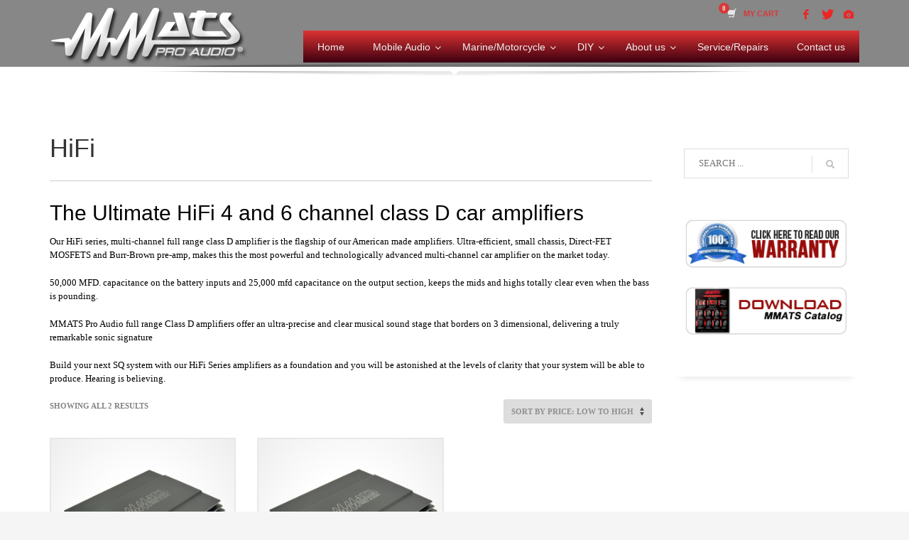

--- FILE ---
content_type: text/html; charset=UTF-8
request_url: https://www.mmatsproaudio.com/site/product-category/amplifiers/hifi/
body_size: 10484
content:
<!DOCTYPE html>
<html lang="en" class="no-js" >
<head>
<meta charset="UTF-8"/>
<meta name="twitter:widgets:csp" content="on">
<link rel="profile" href="http://gmpg.org/xfn/11"/>
<link rel="pingback" href="https://www.mmatsproaudio.com/site/xmlrpc.php"/>
<meta name="viewport" content="width=device-width, initial-scale=1, maximum-scale=1" />
<meta name='robots' content='index, follow, max-image-preview:large, max-snippet:-1, max-video-preview:-1' />

	<!-- This site is optimized with the Yoast SEO plugin v19.4 - https://yoast.com/wordpress/plugins/seo/ -->
	<title>Car Amplifier | MMATS 1 / 4 / 6 Channel Full Range Class D Car Amplifiers</title>
	<meta name="description" content="MMATS hand built 1, 4 &amp; 6 Channel full range Class D car amplifiers. The most technologically advanced Class D car amplifiers available today" />
	<link rel="canonical" href="https://www.mmatsproaudio.com/site/product-category/amplifiers/hifi/" />
	<meta property="og:locale" content="en_US" />
	<meta property="og:type" content="article" />
	<meta property="og:title" content="Car Amplifier | MMATS 1 / 4 / 6 Channel Full Range Class D Car Amplifiers" />
	<meta property="og:description" content="MMATS hand built 1, 4 &amp; 6 Channel full range Class D car amplifiers. The most technologically advanced Class D car amplifiers available today" />
	<meta property="og:url" content="https://www.mmatsproaudio.com/site/product-category/amplifiers/hifi/" />
	<meta property="og:site_name" content="MMATS Pro Audio" />
	<meta name="twitter:card" content="summary" />
	<script type="application/ld+json" class="yoast-schema-graph">{"@context":"https://schema.org","@graph":[{"@type":"WebSite","@id":"https://www.mmatsproaudio.com/site/#website","url":"https://www.mmatsproaudio.com/site/","name":"MMATS Pro Audio","description":"","potentialAction":[{"@type":"SearchAction","target":{"@type":"EntryPoint","urlTemplate":"https://www.mmatsproaudio.com/site/?s={search_term_string}"},"query-input":"required name=search_term_string"}],"inLanguage":"en"},{"@type":"ImageObject","inLanguage":"en","@id":"https://www.mmatsproaudio.com/site/product-category/amplifiers/hifi/#primaryimage","url":"https://www.mmatsproaudio.com/site/wp-content/uploads/2013/10/hifi6150.png","contentUrl":"https://www.mmatsproaudio.com/site/wp-content/uploads/2013/10/hifi6150.png","width":800,"height":800,"caption":"6 channel full range class d amplifier"},{"@type":"CollectionPage","@id":"https://www.mmatsproaudio.com/site/product-category/amplifiers/hifi/","url":"https://www.mmatsproaudio.com/site/product-category/amplifiers/hifi/","name":"Car Amplifier | MMATS 1 / 4 / 6 Channel Full Range Class D Car Amplifiers","isPartOf":{"@id":"https://www.mmatsproaudio.com/site/#website"},"primaryImageOfPage":{"@id":"https://www.mmatsproaudio.com/site/product-category/amplifiers/hifi/#primaryimage"},"image":{"@id":"https://www.mmatsproaudio.com/site/product-category/amplifiers/hifi/#primaryimage"},"thumbnailUrl":"https://www.mmatsproaudio.com/site/wp-content/uploads/2013/10/hifi6150.png","description":"MMATS hand built 1, 4 & 6 Channel full range Class D car amplifiers. The most technologically advanced Class D car amplifiers available today","breadcrumb":{"@id":"https://www.mmatsproaudio.com/site/product-category/amplifiers/hifi/#breadcrumb"},"inLanguage":"en"},{"@type":"BreadcrumbList","@id":"https://www.mmatsproaudio.com/site/product-category/amplifiers/hifi/#breadcrumb","itemListElement":[{"@type":"ListItem","position":1,"name":"Home","item":"https://www.mmatsproaudio.com/site/"},{"@type":"ListItem","position":2,"name":"Amplifiers","item":"https://www.mmatsproaudio.com/site/product-category/amplifiers/"},{"@type":"ListItem","position":3,"name":"HiFi"}]}]}</script>
	<!-- / Yoast SEO plugin. -->


<link rel='dns-prefetch' href='//maps.googleapis.com' />
<link rel='dns-prefetch' href='//fonts.googleapis.com' />
<link rel='dns-prefetch' href='//s.w.org' />
<link rel="alternate" type="application/rss+xml" title="MMATS Pro Audio &raquo; Feed" href="https://www.mmatsproaudio.com/site/feed/" />
<link rel="alternate" type="application/rss+xml" title="MMATS Pro Audio &raquo; Comments Feed" href="https://www.mmatsproaudio.com/site/comments/feed/" />
<link rel="alternate" type="application/rss+xml" title="MMATS Pro Audio &raquo; HiFi Category Feed" href="https://www.mmatsproaudio.com/site/product-category/amplifiers/hifi/feed/" />
		<script type="text/javascript">
			window._wpemojiSettings = {"baseUrl":"https:\/\/s.w.org\/images\/core\/emoji\/13.1.0\/72x72\/","ext":".png","svgUrl":"https:\/\/s.w.org\/images\/core\/emoji\/13.1.0\/svg\/","svgExt":".svg","source":{"concatemoji":"https:\/\/www.mmatsproaudio.com\/site\/wp-includes\/js\/wp-emoji-release.min.js?ver=5.8.12"}};
			!function(e,a,t){var n,r,o,i=a.createElement("canvas"),p=i.getContext&&i.getContext("2d");function s(e,t){var a=String.fromCharCode;p.clearRect(0,0,i.width,i.height),p.fillText(a.apply(this,e),0,0);e=i.toDataURL();return p.clearRect(0,0,i.width,i.height),p.fillText(a.apply(this,t),0,0),e===i.toDataURL()}function c(e){var t=a.createElement("script");t.src=e,t.defer=t.type="text/javascript",a.getElementsByTagName("head")[0].appendChild(t)}for(o=Array("flag","emoji"),t.supports={everything:!0,everythingExceptFlag:!0},r=0;r<o.length;r++)t.supports[o[r]]=function(e){if(!p||!p.fillText)return!1;switch(p.textBaseline="top",p.font="600 32px Arial",e){case"flag":return s([127987,65039,8205,9895,65039],[127987,65039,8203,9895,65039])?!1:!s([55356,56826,55356,56819],[55356,56826,8203,55356,56819])&&!s([55356,57332,56128,56423,56128,56418,56128,56421,56128,56430,56128,56423,56128,56447],[55356,57332,8203,56128,56423,8203,56128,56418,8203,56128,56421,8203,56128,56430,8203,56128,56423,8203,56128,56447]);case"emoji":return!s([10084,65039,8205,55357,56613],[10084,65039,8203,55357,56613])}return!1}(o[r]),t.supports.everything=t.supports.everything&&t.supports[o[r]],"flag"!==o[r]&&(t.supports.everythingExceptFlag=t.supports.everythingExceptFlag&&t.supports[o[r]]);t.supports.everythingExceptFlag=t.supports.everythingExceptFlag&&!t.supports.flag,t.DOMReady=!1,t.readyCallback=function(){t.DOMReady=!0},t.supports.everything||(n=function(){t.readyCallback()},a.addEventListener?(a.addEventListener("DOMContentLoaded",n,!1),e.addEventListener("load",n,!1)):(e.attachEvent("onload",n),a.attachEvent("onreadystatechange",function(){"complete"===a.readyState&&t.readyCallback()})),(n=t.source||{}).concatemoji?c(n.concatemoji):n.wpemoji&&n.twemoji&&(c(n.twemoji),c(n.wpemoji)))}(window,document,window._wpemojiSettings);
		</script>
		<style type="text/css">
img.wp-smiley,
img.emoji {
	display: inline !important;
	border: none !important;
	box-shadow: none !important;
	height: 1em !important;
	width: 1em !important;
	margin: 0 .07em !important;
	vertical-align: -0.1em !important;
	background: none !important;
	padding: 0 !important;
}
</style>
	<link rel='stylesheet' id='zn_all_g_fonts-css'  href='//fonts.googleapis.com/css?family=Roboto%3Aregular%2C300%2C700%2C900&#038;ver=5.8.12' type='text/css' media='all' />
<link rel='stylesheet' id='zn_pb_css-css'  href='https://www.mmatsproaudio.com/site/wp-content/uploads/zn_pb_css.css?ver=5.8.12' type='text/css' media='all' />
<link rel='stylesheet' id='wp-block-library-css'  href='https://www.mmatsproaudio.com/site/wp-includes/css/dist/block-library/style.min.css?ver=5.8.12' type='text/css' media='all' />
<link rel='stylesheet' id='wc-blocks-vendors-style-css'  href='https://www.mmatsproaudio.com/site/wp-content/plugins/woocommerce/packages/woocommerce-blocks/build/wc-blocks-vendors-style.css?ver=8.9.4' type='text/css' media='all' />
<link rel='stylesheet' id='wc-blocks-style-css'  href='https://www.mmatsproaudio.com/site/wp-content/plugins/woocommerce/packages/woocommerce-blocks/build/wc-blocks-style.css?ver=8.9.4' type='text/css' media='all' />
<link rel='stylesheet' id='woocommerce-conditional-product-fees-for-checkout-css'  href='https://www.mmatsproaudio.com/site/wp-content/plugins/woo-conditional-product-fees-for-checkout/public/css/woocommerce-conditional-product-fees-for-checkout-public.css?ver=4.3.3' type='text/css' media='all' />
<link rel='stylesheet' id='rs-plugin-settings-css'  href='https://www.mmatsproaudio.com/site/wp-content/plugins/revslider/public/assets/css/rs6.css?ver=6.4.11' type='text/css' media='all' />
<style id='rs-plugin-settings-inline-css' type='text/css'>
#rs-demo-id {}
</style>
<link rel='stylesheet' id='wpsm-comptable-styles-css'  href='https://www.mmatsproaudio.com/site/wp-content/plugins/table-maker/css/style.css?ver=1.9.1' type='text/css' media='all' />
<link rel='stylesheet' id='ubermenu-droid-sans-css'  href='//fonts.googleapis.com/css?family=Droid+Sans%3A%2C300%2C400%2C700&#038;ver=5.8.12' type='text/css' media='all' />
<link rel='stylesheet' id='woocommerce-layout-css'  href='https://www.mmatsproaudio.com/site/wp-content/plugins/woocommerce/assets/css/woocommerce-layout.css?ver=7.2.3' type='text/css' media='all' />
<link rel='stylesheet' id='woocommerce-smallscreen-css'  href='https://www.mmatsproaudio.com/site/wp-content/plugins/woocommerce/assets/css/woocommerce-smallscreen.css?ver=7.2.3' type='text/css' media='only screen and (max-width: 768px)' />
<link rel='stylesheet' id='woocommerce-general-css'  href='https://www.mmatsproaudio.com/site/wp-content/plugins/woocommerce/assets/css/woocommerce.css?ver=7.2.3' type='text/css' media='all' />
<style id='woocommerce-inline-inline-css' type='text/css'>
.woocommerce form .form-row .required { visibility: visible; }
</style>
<link rel='stylesheet' id='wt-smart-coupon-for-woo-css'  href='https://www.mmatsproaudio.com/site/wp-content/plugins/wt-smart-coupons-for-woocommerce/public/css/wt-smart-coupon-public.css?ver=2.2.7' type='text/css' media='all' />
<link rel='stylesheet' id='th-bootstrap-styles-css'  href='https://www.mmatsproaudio.com/site/wp-content/themes/kallyas/css/bootstrap.min.css?ver=4.0.9' type='text/css' media='all' />
<link rel='stylesheet' id='kallyas-styles-css'  href='https://www.mmatsproaudio.com/site/wp-content/themes/kallyas/style.css?ver=4.0.9' type='text/css' media='all' />
<link rel='stylesheet' id='th-theme-template-styles-css'  href='https://www.mmatsproaudio.com/site/wp-content/themes/kallyas/css/template.css?ver=4.0.9' type='text/css' media='all' />
<link rel='stylesheet' id='th-theme-print-stylesheet-css'  href='https://www.mmatsproaudio.com/site/wp-content/themes/kallyas/css/print.css?ver=4.0.9' type='text/css' media='print' />
<link rel='stylesheet' id='woocommerce-overrides-css'  href='https://www.mmatsproaudio.com/site/wp-content/themes/kallyas/css/kl-woocommerce.css?ver=4.0.9' type='text/css' media='all' />
<link rel='stylesheet' id='th-bs-responsive-styles-css'  href='https://www.mmatsproaudio.com/site/wp-content/themes/kallyas/css/bootstrap-responsive.css?ver=4.0.9' type='text/css' media='all' />
<link rel='stylesheet' id='th-theme-options-styles-css'  href='https://www.mmatsproaudio.com/site/wp-content/uploads/zn_dynamic.css?ver=4.0.9' type='text/css' media='all' />
<link rel='stylesheet' id='wc-custom-add-to-cart-css'  href='https://www.mmatsproaudio.com/site/wp-content/plugins/woo-custom-add-to-cart-button/assets/css/wc-custom-add-to-cart.min.css?ver=1.2.2' type='text/css' media='all' />
<link rel='stylesheet' id='ubermenu-css'  href='https://www.mmatsproaudio.com/site/wp-content/plugins/ubermenu/pro/assets/css/ubermenu.min.css?ver=3.2.2.1' type='text/css' media='all' />
<link rel='stylesheet' id='ubermenu-tt-red-css'  href='https://www.mmatsproaudio.com/site/wp-content/plugins/ubermenu/pro/assets/css/skins/twotone_red_black.css?ver=5.8.12' type='text/css' media='all' />
<link rel='stylesheet' id='ubermenu-font-awesome-css'  href='https://www.mmatsproaudio.com/site/wp-content/plugins/ubermenu/assets/css/fontawesome/css/font-awesome.min.css?ver=4.3' type='text/css' media='all' />
<script type='text/javascript' src='https://www.mmatsproaudio.com/site/wp-includes/js/jquery/jquery.min.js?ver=3.6.0' id='jquery-core-js'></script>
<script type='text/javascript' src='https://www.mmatsproaudio.com/site/wp-includes/js/jquery/jquery-migrate.min.js?ver=3.3.2' id='jquery-migrate-js'></script>
<script type='text/javascript' src='https://www.mmatsproaudio.com/site/wp-content/plugins/woocommerce/assets/js/jquery-tiptip/jquery.tipTip.min.js?ver=7.2.3' id='jquery-tiptip-js'></script>
<script type='text/javascript' id='woocommerce-conditional-product-fees-for-checkout-js-extra'>
/* <![CDATA[ */
var wcpfc_public_vars = {"fee_tooltip_data":[]};
/* ]]> */
</script>
<script type='text/javascript' src='https://www.mmatsproaudio.com/site/wp-content/plugins/woo-conditional-product-fees-for-checkout/public/js/woocommerce-conditional-product-fees-for-checkout-public.js?ver=4.3.3' id='woocommerce-conditional-product-fees-for-checkout-js'></script>
<script type='text/javascript' src='https://www.mmatsproaudio.com/site/wp-content/plugins/revslider/public/assets/js/rbtools.min.js?ver=6.4.8' id='tp-tools-js'></script>
<script type='text/javascript' src='https://www.mmatsproaudio.com/site/wp-content/plugins/revslider/public/assets/js/rs6.min.js?ver=6.4.11' id='revmin-js'></script>
<script type='text/javascript' id='wt-smart-coupon-for-woo-js-extra'>
/* <![CDATA[ */
var WTSmartCouponOBJ = {"ajaxurl":"https:\/\/www.mmatsproaudio.com\/site\/wp-admin\/admin-ajax.php","wc_ajax_url":"https:\/\/www.mmatsproaudio.com\/site\/?wc-ajax=","nonces":{"public":"888d635b69","apply_coupon":"f238eda666"},"labels":{"please_wait":"Please wait...","choose_variation":"Please choose a variation","error":"Error !!!"},"shipping_method":[],"payment_method":"","is_cart":""};
/* ]]> */
</script>
<script type='text/javascript' src='https://www.mmatsproaudio.com/site/wp-content/plugins/wt-smart-coupons-for-woocommerce/public/js/wt-smart-coupon-public.js?ver=2.2.7' id='wt-smart-coupon-for-woo-js'></script>
<script type='text/javascript' src='https://www.mmatsproaudio.com/site/wp-content/themes/kallyas/js/bootstrap.min.js?ver=4.0.9' id='th-bootstrap-plugin-js'></script>
<script type='text/javascript' src='https://www.mmatsproaudio.com/site/wp-content/themes/kallyas/js/modernizr.js?ver=4.0.9' id='modernizr-js'></script>
<link rel="https://api.w.org/" href="https://www.mmatsproaudio.com/site/wp-json/" /><link rel="alternate" type="application/json" href="https://www.mmatsproaudio.com/site/wp-json/wp/v2/product_cat/37" /><link rel="EditURI" type="application/rsd+xml" title="RSD" href="https://www.mmatsproaudio.com/site/xmlrpc.php?rsd" />
<link rel="wlwmanifest" type="application/wlwmanifest+xml" href="https://www.mmatsproaudio.com/site/wp-includes/wlwmanifest.xml" /> 
<meta name="generator" content="WordPress 5.8.12" />
<meta name="generator" content="WooCommerce 7.2.3" />
<style id="ubermenu-custom-generated-css">
/** UberMenu Custom Menu Styles (Customizer) **/
/* main */
.ubermenu-main { margin-top:5px; background-color:#dd3333; background:-webkit-gradient(linear,left top,left bottom,from(#dd3333),to(#3d0010)); background:-webkit-linear-gradient(top,#dd3333,#3d0010); background:-moz-linear-gradient(top,#dd3333,#3d0010); background:-ms-linear-gradient(top,#dd3333,#3d0010); background:-o-linear-gradient(top,#dd3333,#3d0010); background:linear-gradient(top,#dd3333,#3d0010); }
.ubermenu-main .ubermenu-item-normal > .ubermenu-target,.ubermenu-main .ubermenu-submenu .ubermenu-target,.ubermenu-main .ubermenu-submenu .ubermenu-nonlink,.ubermenu-main .ubermenu-submenu .ubermenu-widget,.ubermenu-main .ubermenu-submenu .ubermenu-custom-content-padded,.ubermenu-main .ubermenu-submenu .ubermenu-retractor,.ubermenu-main .ubermenu-submenu .ubermenu-colgroup .ubermenu-column,.ubermenu-main .ubermenu-submenu.ubermenu-submenu-type-stack > .ubermenu-item-normal > .ubermenu-target,.ubermenu-main .ubermenu-submenu.ubermenu-submenu-padded { padding:10px; }
.ubermenu .ubermenu-grid-row { padding-right:10px; }
.ubermenu .ubermenu-grid-row .ubermenu-target { padding-right:0; }
.ubermenu-main, .ubermenu-main .ubermenu-target, .ubermenu-main .ubermenu-nav .ubermenu-item-level-0 .ubermenu-target, .ubermenu-main div, .ubermenu-main p, .ubermenu-main input { font-family:'Droid Sans', sans-serif; font-weight:400; }
.ubermenu-main, .ubermenu-main .ubermenu-target, .ubermenu-main .ubermenu-nav .ubermenu-item-level-0 .ubermenu-target { font:14px/14px Helvetica, Arial, sans-serif; }


/* Status: Loaded from Transient */

</style><link rel="shortcut icon" href="http://www.mmatsproaudio.com/site/wp-content/uploads/2016/02/sound-speaker-2-128-1.png"/>        <!--[if lte IE 9]>
        <link rel="stylesheet" type="text/css" href="https://www.mmatsproaudio.com/site/wp-content/themes/kallyas/css/fixes.css"/>
        <![endif]-->
        <!--[if lte IE 8]>
        <script src="https://www.mmatsproaudio.com/site/wp-content/themes/kallyas/js/respond.js"></script>
        <script type="text/javascript">
            var $buoop = {
                vs: { i: 8, f: 6, o: 10.6, s: 4, n: 9 }
            };

            $buoop.ol = window.onload;

            window.onload = function(){
                try {
                    if ($buoop.ol) {
                        $buoop.ol()
                    }
                }
                catch (e) {}

                var e = document.createElement("script");
                e.setAttribute("type", "text/javascript");
                e.setAttribute("src", "https://browser-update.org/update.js");
                document.body.appendChild(e);
            };
        </script>
        <![endif]-->

        <!-- for IE6-8 support of HTML5 elements -->
        <!--[if lt IE 9]>
        <script src="//html5shim.googlecode.com/svn/trunk/html5.js"></script>
        <![endif]-->
    	<noscript><style>.woocommerce-product-gallery{ opacity: 1 !important; }</style></noscript>
	<meta name="generator" content="Powered by Slider Revolution 6.4.11 - responsive, Mobile-Friendly Slider Plugin for WordPress with comfortable drag and drop interface." />
<script type="text/javascript">function setREVStartSize(e){
			//window.requestAnimationFrame(function() {				 
				window.RSIW = window.RSIW===undefined ? window.innerWidth : window.RSIW;	
				window.RSIH = window.RSIH===undefined ? window.innerHeight : window.RSIH;	
				try {								
					var pw = document.getElementById(e.c).parentNode.offsetWidth,
						newh;
					pw = pw===0 || isNaN(pw) ? window.RSIW : pw;
					e.tabw = e.tabw===undefined ? 0 : parseInt(e.tabw);
					e.thumbw = e.thumbw===undefined ? 0 : parseInt(e.thumbw);
					e.tabh = e.tabh===undefined ? 0 : parseInt(e.tabh);
					e.thumbh = e.thumbh===undefined ? 0 : parseInt(e.thumbh);
					e.tabhide = e.tabhide===undefined ? 0 : parseInt(e.tabhide);
					e.thumbhide = e.thumbhide===undefined ? 0 : parseInt(e.thumbhide);
					e.mh = e.mh===undefined || e.mh=="" || e.mh==="auto" ? 0 : parseInt(e.mh,0);		
					if(e.layout==="fullscreen" || e.l==="fullscreen") 						
						newh = Math.max(e.mh,window.RSIH);					
					else{					
						e.gw = Array.isArray(e.gw) ? e.gw : [e.gw];
						for (var i in e.rl) if (e.gw[i]===undefined || e.gw[i]===0) e.gw[i] = e.gw[i-1];					
						e.gh = e.el===undefined || e.el==="" || (Array.isArray(e.el) && e.el.length==0)? e.gh : e.el;
						e.gh = Array.isArray(e.gh) ? e.gh : [e.gh];
						for (var i in e.rl) if (e.gh[i]===undefined || e.gh[i]===0) e.gh[i] = e.gh[i-1];
											
						var nl = new Array(e.rl.length),
							ix = 0,						
							sl;					
						e.tabw = e.tabhide>=pw ? 0 : e.tabw;
						e.thumbw = e.thumbhide>=pw ? 0 : e.thumbw;
						e.tabh = e.tabhide>=pw ? 0 : e.tabh;
						e.thumbh = e.thumbhide>=pw ? 0 : e.thumbh;					
						for (var i in e.rl) nl[i] = e.rl[i]<window.RSIW ? 0 : e.rl[i];
						sl = nl[0];									
						for (var i in nl) if (sl>nl[i] && nl[i]>0) { sl = nl[i]; ix=i;}															
						var m = pw>(e.gw[ix]+e.tabw+e.thumbw) ? 1 : (pw-(e.tabw+e.thumbw)) / (e.gw[ix]);					
						newh =  (e.gh[ix] * m) + (e.tabh + e.thumbh);
					}				
					if(window.rs_init_css===undefined) window.rs_init_css = document.head.appendChild(document.createElement("style"));					
					document.getElementById(e.c).height = newh+"px";
					window.rs_init_css.innerHTML += "#"+e.c+"_wrapper { height: "+newh+"px }";				
				} catch(e){
					console.log("Failure at Presize of Slider:" + e)
				}					   
			//});
		  };</script>
			<style type="text/css" id="wpk_local_adminbar_notice_styles">
				#wpadminbar .ab-top-menu .wpk-kallyas-options-menu-item:hover div,
				#wpadminbar .ab-top-menu .wpk-kallyas-options-menu-item:active div,
				#wpadminbar .ab-top-menu .wpk-kallyas-options-menu-item:focus div,
				#wpadminbar .ab-top-menu .wpk-kallyas-options-menu-item div {
					color: #eee;
					cursor: default;
					background: #222;
					position: relative;
				}
				#wpadminbar .ab-top-menu .wpk-kallyas-options-menu-item:hover div {
					color: #45bbe6 !important;
				}
				#wpadminbar .ab-top-menu .wpk-kallyas-options-menu-item > .ab-item:before {
					content: '\f111';
					top: 2px;
				}
			</style>
		</head>
<body  class="archive tax-product_cat term-hifi term-37 theme-kallyas woocommerce woocommerce-page woocommerce-no-js res1170 kl-skin--light">


            <div id="fb-root"></div>
            <script>(function(d, s, id) {
              var js, fjs = d.getElementsByTagName(s)[0];
              if (d.getElementById(id)) return;
              js = d.createElement(s); js.id = id;
              js.src = "//connect.facebook.net/en_US/sdk.js#xfbml=1&version=v2.5";
              fjs.parentNode.insertBefore(js, fjs);
            }(document, 'script', 'facebook-jssdk'));</script>
        <div id="page_wrapper">
            <header id="header" class="site-header style5   sh--default    site-header--absolute nav-th--light"  >
                                    <div class="container siteheader-container header--oldstyles">
                        <!-- logo container-->
<div class="logo-container  logosize--yes">
    <!-- Logo -->
    <h3 class='site-logo logo ' id='logo'><a href='https://www.mmatsproaudio.com/site/'><img class="logo-img" src="https://www.mmatsproaudio.com/site/wp-content/uploads/2016/01/Mmats_Logo1.png"  alt="MMATS Pro Audio" title="" /></a></h3>    <!-- InfoCard -->
    </div>
                        <!-- HEADER ACTION -->
                        <div class="header-links-container nomarginright">
                            <ul class="social-icons sc--clean topnav navRight "><li><a href="https://www.facebook.com/MMats-Pro-Audio-130624117007468/" data-zniconfam="kl-social-icons" data-zn_icon="" target="_blank" class="scheader-icon-" title="Facebook"></a></li><li><a href="https://twitter.com/mmatsproaudio" data-zniconfam="kl-social-icons" data-zn_icon="" target="_blank" class="scheader-icon-" title="Twitter"></a></li><li><a href="http://www.instagram.com/mmatsproaudio" data-zniconfam="glyphicons_halflingsregular" data-zn_icon="" target="_blank" class="scheader-icon-" title=""></a></li></ul>			<ul class="topnav navLeft topnav--cart">
				<li class="drop">
					<a id="mycartbtn" class="kl-cart-button" href="https://www.mmatsproaudio.com/site/cart/" title="View your shopping cart">
						<i class="glyphicon glyphicon-shopping-cart kl-icon-white flipX-icon xs-icon" data-count="0"></i>
						<span class="hidden-xs hidden-sm hidden-md">MY CART</span>
					</a>
					<div class="pPanel">
						<div class="inner cart-container">
							<div class="widget_shopping_cart_content">No products in cart.</div>
						</div>
					</div>
				</li>
			</ul>
			
<!-- UberMenu [Configuration:main] [Theme Loc:header_navigation] [Integration:auto] -->
<nav id="ubermenu-main-36-header_navigation" class="ubermenu ubermenu-nojs ubermenu-main ubermenu-menu-36 ubermenu-loc-header_navigation ubermenu-responsive-nocollapse ubermenu-horizontal ubermenu-transition-shift ubermenu-trigger-hover_intent ubermenu-skin-tt-red  ubermenu-bar-align-right ubermenu-items-align-center ubermenu-bound ubermenu-disable-submenu-scroll ubermenu-sub-indicators ubermenu-retractors-responsive"><ul id="ubermenu-nav-main-36-header_navigation" class="ubermenu-nav"><li id="menu-item-1174" class="ubermenu-item ubermenu-item-type-custom ubermenu-item-object-custom ubermenu-item-home ubermenu-item-1174 ubermenu-item-level-0 ubermenu-column ubermenu-column-auto" ><a class="ubermenu-target ubermenu-item-layout-default ubermenu-item-layout-text_only" href="https://www.mmatsproaudio.com/site/" tabindex="0"><span class="ubermenu-target-title ubermenu-target-text">Home</span></a></li><li id="menu-item-1175" class="ubermenu-item ubermenu-item-type-custom ubermenu-item-object-custom ubermenu-current-menu-ancestor ubermenu-item-has-children ubermenu-item-1175 ubermenu-item-level-0 ubermenu-column ubermenu-column-auto ubermenu-has-submenu-drop ubermenu-has-submenu-mega active" ><a class="ubermenu-target ubermenu-item-layout-default ubermenu-item-layout-text_only" href="#" tabindex="0"><span class="ubermenu-target-title ubermenu-target-text">Mobile Audio</span></a><ul class="ubermenu-submenu ubermenu-submenu-id-1175 ubermenu-submenu-type-mega ubermenu-submenu-drop ubermenu-submenu-align-full_width" ><li id="menu-item-1177" class="ubermenu-item ubermenu-item-type-custom ubermenu-item-object-custom ubermenu-current-menu-ancestor ubermenu-current-menu-parent ubermenu-item-has-children ubermenu-item-1177 ubermenu-item-auto ubermenu-item-header ubermenu-item-level-1 ubermenu-column ubermenu-column-auto ubermenu-has-submenu-stack active" ><a class="ubermenu-target ubermenu-item-layout-default ubermenu-item-layout-text_only" href="/site/product-category/amplifiers/"><span class="ubermenu-target-title ubermenu-target-text">AMPLIFIERS</span></a><ul class="ubermenu-submenu ubermenu-submenu-id-1177 ubermenu-submenu-type-auto ubermenu-submenu-type-stack" ><li id="menu-item-1181" class="ubermenu-item ubermenu-item-type-custom ubermenu-item-object-custom ubermenu-current-menu-item ubermenu-item-1181 ubermenu-item-auto ubermenu-item-unknown-[unk] ubermenu-item-level-2 ubermenu-column ubermenu-column-auto active" ><a class="ubermenu-target ubermenu-item-layout-default ubermenu-item-layout-text_only" href="/site/product-category/amplifiers/hifi/"><span class="ubermenu-target-title ubermenu-target-text">HiFi</span></a></li><li id="menu-item-1678" class="ubermenu-item ubermenu-item-type-taxonomy ubermenu-item-object-product_cat ubermenu-item-1678 ubermenu-item-auto ubermenu-item-unknown-[unk] ubermenu-item-level-2 ubermenu-column ubermenu-column-auto" ><a class="ubermenu-target ubermenu-item-layout-default ubermenu-item-layout-text_only" href="https://www.mmatsproaudio.com/site/product-category/amplifiers/m/"><span class="ubermenu-target-title ubermenu-target-text">M</span></a></li><li id="menu-item-1677" class="ubermenu-item ubermenu-item-type-taxonomy ubermenu-item-object-product_cat ubermenu-item-1677 ubermenu-item-auto ubermenu-item-unknown-[unk] ubermenu-item-level-2 ubermenu-column ubermenu-column-auto" ><a class="ubermenu-target ubermenu-item-layout-default ubermenu-item-layout-text_only" href="https://www.mmatsproaudio.com/site/product-category/amplifiers/hd/"><span class="ubermenu-target-title ubermenu-target-text">HD</span></a></li><li id="menu-item-2084" class="ubermenu-item ubermenu-item-type-custom ubermenu-item-object-custom ubermenu-item-2084 ubermenu-item-auto ubermenu-item-unknown-[unk] ubermenu-item-level-2 ubermenu-column ubermenu-column-auto" ><a class="ubermenu-target ubermenu-item-layout-default ubermenu-item-layout-text_only" href="/site/product-category/amplifiers/md-series/"><span class="ubermenu-target-title ubermenu-target-text">MD</span></a></li><li id="menu-item-8505" class="ubermenu-item ubermenu-item-type-custom ubermenu-item-object-custom ubermenu-item-8505 ubermenu-item-auto ubermenu-item-unknown-[unk] ubermenu-item-level-2 ubermenu-column ubermenu-column-auto" ><a class="ubermenu-target ubermenu-item-layout-default ubermenu-item-layout-text_only" href="https://www.mmatsproaudio.com/site/product-category/amplifiers/lsx/"><span class="ubermenu-target-title ubermenu-target-text">LSX</span></a></li><li id="menu-item-1197" class="ubermenu-item ubermenu-item-type-custom ubermenu-item-object-custom ubermenu-item-1197 ubermenu-item-auto ubermenu-item-unknown-[unk] ubermenu-item-level-2 ubermenu-column ubermenu-column-auto" ><a class="ubermenu-target ubermenu-item-layout-default ubermenu-item-layout-text_only" href="/site/product-category/amplifiers/ls-series/"><span class="ubermenu-target-title ubermenu-target-text">LS</span></a></li></ul></li><li id="menu-item-1176" class="ubermenu-item ubermenu-item-type-custom ubermenu-item-object-custom ubermenu-item-has-children ubermenu-item-1176 ubermenu-item-auto ubermenu-item-header ubermenu-item-level-1 ubermenu-column ubermenu-column-auto ubermenu-has-submenu-stack" ><a class="ubermenu-target ubermenu-item-layout-default ubermenu-item-layout-text_only" href="/site/product-category/subwoofers/"><span class="ubermenu-target-title ubermenu-target-text">SUBWOOFERS</span></a><ul class="ubermenu-submenu ubermenu-submenu-id-1176 ubermenu-submenu-type-auto ubermenu-submenu-type-stack" ><li id="menu-item-1185" class="ubermenu-item ubermenu-item-type-custom ubermenu-item-object-custom ubermenu-item-1185 ubermenu-item-auto ubermenu-item-unknown-[unk] ubermenu-item-level-2 ubermenu-column ubermenu-column-auto" ><a class="ubermenu-target ubermenu-item-layout-default ubermenu-item-layout-text_only" href="/site/product-category/subwoofers/juggernaut/"><span class="ubermenu-target-title ubermenu-target-text">Juggernaut</span></a></li><li id="menu-item-7242" class="ubermenu-item ubermenu-item-type-custom ubermenu-item-object-custom ubermenu-item-7242 ubermenu-item-auto ubermenu-item-unknown-[unk] ubermenu-item-level-2 ubermenu-column ubermenu-column-auto" ><a class="ubermenu-target ubermenu-item-layout-default ubermenu-item-layout-text_only" href="/site/product-category/subwoofers/dreadnaut/"><span class="ubermenu-target-title ubermenu-target-text">Dreadnaut</span></a></li><li id="menu-item-1196" class="ubermenu-item ubermenu-item-type-custom ubermenu-item-object-custom ubermenu-item-1196 ubermenu-item-auto ubermenu-item-unknown-[unk] ubermenu-item-level-2 ubermenu-column ubermenu-column-auto" ><a class="ubermenu-target ubermenu-item-layout-default ubermenu-item-layout-text_only" href="/site/product-category/subwoofers/monster/"><span class="ubermenu-target-title ubermenu-target-text">Monster</span></a></li><li id="menu-item-1187" class="ubermenu-item ubermenu-item-type-custom ubermenu-item-object-custom ubermenu-item-1187 ubermenu-item-auto ubermenu-item-unknown-[unk] ubermenu-item-level-2 ubermenu-column ubermenu-column-auto" ><a class="ubermenu-target ubermenu-item-layout-default ubermenu-item-layout-text_only" href="/site/product-category/subwoofers/procast/"><span class="ubermenu-target-title ubermenu-target-text">ProCast</span></a></li><li id="menu-item-6563" class="ubermenu-item ubermenu-item-type-custom ubermenu-item-object-custom ubermenu-item-6563 ubermenu-item-auto ubermenu-item-unknown-[unk] ubermenu-item-level-2 ubermenu-column ubermenu-column-auto" ><a class="ubermenu-target ubermenu-item-layout-default ubermenu-item-layout-text_only" href="/site/product-category/subwoofers/ls-series-subwoofers/"><span class="ubermenu-target-title ubermenu-target-text">LS2 (New)</span></a></li><li id="menu-item-10263" class="ubermenu-item ubermenu-item-type-custom ubermenu-item-object-custom ubermenu-item-10263 ubermenu-item-auto ubermenu-item-unknown-[unk] ubermenu-item-level-2 ubermenu-column ubermenu-column-auto" ><a class="ubermenu-target ubermenu-item-layout-default ubermenu-item-layout-text_only" href="/site/product-category/subwoofers/ls3-series/"><span class="ubermenu-target-title ubermenu-target-text">LS3 (New)</span></a></li><li id="menu-item-2145" class="ubermenu-item ubermenu-item-type-custom ubermenu-item-object-custom ubermenu-item-2145 ubermenu-item-auto ubermenu-item-unknown-[unk] ubermenu-item-level-2 ubermenu-column ubermenu-column-auto" ><a class="ubermenu-target ubermenu-item-layout-default ubermenu-item-layout-text_only" href="/site/product-category/subwoofers/shallow-mount/"><span class="ubermenu-target-title ubermenu-target-text">AS Shallow</span></a></li><li id="menu-item-11302" class="ubermenu-item ubermenu-item-type-custom ubermenu-item-object-custom ubermenu-item-11302 ubermenu-item-auto ubermenu-item-unknown-[unk] ubermenu-item-level-2 ubermenu-column ubermenu-column-auto" ><a class="ubermenu-target ubermenu-item-layout-default ubermenu-item-layout-text_only" href="/site/product/mbw690/"><span class="ubermenu-target-title ubermenu-target-text">6&#215;9 (MBW690)</span></a></li><li id="menu-item-11303" class="ubermenu-item ubermenu-item-type-custom ubermenu-item-object-custom ubermenu-item-11303 ubermenu-item-auto ubermenu-item-unknown-[unk] ubermenu-item-level-2 ubermenu-column ubermenu-column-auto" ><a class="ubermenu-target ubermenu-item-layout-default ubermenu-item-layout-text_only" href="/site/product-category/subwoofers/pro-subwoofers/"><span class="ubermenu-target-title ubermenu-target-text">PRO</span></a></li><li id="menu-item-11304" class="ubermenu-item ubermenu-item-type-custom ubermenu-item-object-custom ubermenu-item-11304 ubermenu-item-auto ubermenu-item-unknown-[unk] ubermenu-item-level-2 ubermenu-column ubermenu-column-auto" ><a class="ubermenu-target ubermenu-item-layout-default ubermenu-item-layout-text_only" href="/site/product-category/subwoofers/ib/"><span class="ubermenu-target-title ubermenu-target-text">IB</span></a></li></ul></li><li id="menu-item-1178" class="ubermenu-item ubermenu-item-type-custom ubermenu-item-object-custom ubermenu-item-has-children ubermenu-item-1178 ubermenu-item-auto ubermenu-item-header ubermenu-item-level-1 ubermenu-column ubermenu-column-auto ubermenu-has-submenu-stack" ><a class="ubermenu-target ubermenu-item-layout-default ubermenu-item-layout-text_only" href="/site/product-category/speakers/"><span class="ubermenu-target-title ubermenu-target-text">SPEAKERS</span></a><ul class="ubermenu-submenu ubermenu-submenu-id-1178 ubermenu-submenu-type-auto ubermenu-submenu-type-stack" ><li id="menu-item-8498" class="ubermenu-item ubermenu-item-type-custom ubermenu-item-object-custom ubermenu-item-8498 ubermenu-item-auto ubermenu-item-unknown-[unk] ubermenu-item-level-2 ubermenu-column ubermenu-column-auto" ><a class="ubermenu-target ubermenu-item-layout-default ubermenu-item-layout-text_only" href="/site/product-category/speakers/coaxials/ls-coaxials/"><span class="ubermenu-target-title ubermenu-target-text">LS Coaxials</span></a></li><li id="menu-item-8499" class="ubermenu-item ubermenu-item-type-custom ubermenu-item-object-custom ubermenu-item-8499 ubermenu-item-auto ubermenu-item-unknown-[unk] ubermenu-item-level-2 ubermenu-column ubermenu-column-auto" ><a class="ubermenu-target ubermenu-item-layout-default ubermenu-item-layout-text_only" href="/site/product-category/speakers/coaxials/ps-coaxials/"><span class="ubermenu-target-title ubermenu-target-text">PS Coaxials</span></a></li><li id="menu-item-1192" class="ubermenu-item ubermenu-item-type-custom ubermenu-item-object-custom ubermenu-item-1192 ubermenu-item-auto ubermenu-item-unknown-[unk] ubermenu-item-level-2 ubermenu-column ubermenu-column-auto" ><a class="ubermenu-target ubermenu-item-layout-default ubermenu-item-layout-text_only" href="/site/product-category/speakers/components/"><span class="ubermenu-target-title ubermenu-target-text">Components</span></a></li><li id="menu-item-2059" class="ubermenu-item ubermenu-item-type-custom ubermenu-item-object-custom ubermenu-item-2059 ubermenu-item-auto ubermenu-item-unknown-[unk] ubermenu-item-level-2 ubermenu-column ubermenu-column-auto" ><a class="ubermenu-target ubermenu-item-layout-default ubermenu-item-layout-text_only" href="/site/product-category/speakers/sq-tweeters/"><span class="ubermenu-target-title ubermenu-target-text">1&#8243; Tweeters</span></a></li></ul></li><li id="menu-item-1179" class="ubermenu-item ubermenu-item-type-custom ubermenu-item-object-custom ubermenu-item-has-children ubermenu-item-1179 ubermenu-item-auto ubermenu-item-header ubermenu-item-level-1 ubermenu-column ubermenu-column-auto ubermenu-has-submenu-stack" ><a class="ubermenu-target ubermenu-item-layout-default ubermenu-item-layout-text_only" href="/site/product-category/pro-audio/"><span class="ubermenu-target-title ubermenu-target-text">PROAUDIO</span></a><ul class="ubermenu-submenu ubermenu-submenu-id-1179 ubermenu-submenu-type-auto ubermenu-submenu-type-stack" ><li id="menu-item-1194" class="ubermenu-item ubermenu-item-type-custom ubermenu-item-object-custom ubermenu-item-1194 ubermenu-item-auto ubermenu-item-unknown-[unk] ubermenu-item-level-2 ubermenu-column ubermenu-column-auto" ><a class="ubermenu-target ubermenu-item-layout-default ubermenu-item-layout-text_only" href="/site/product-category/pro-audio/speakers-pro-audio/"><span class="ubermenu-target-title ubermenu-target-text">PA</span></a></li><li id="menu-item-5468" class="ubermenu-item ubermenu-item-type-custom ubermenu-item-object-custom ubermenu-item-5468 ubermenu-item-auto ubermenu-item-unknown-[unk] ubermenu-item-level-2 ubermenu-column ubermenu-column-auto" ><a class="ubermenu-target ubermenu-item-layout-default ubermenu-item-layout-text_only" href="https://www.mmatsproaudio.com/site/product-category/pro-audio/neo/"><span class="ubermenu-target-title ubermenu-target-text">NEO</span></a></li><li id="menu-item-1198" class="ubermenu-item ubermenu-item-type-custom ubermenu-item-object-custom ubermenu-item-1198 ubermenu-item-auto ubermenu-item-unknown-[unk] ubermenu-item-level-2 ubermenu-column ubermenu-column-auto" ><a class="ubermenu-target ubermenu-item-layout-default ubermenu-item-layout-text_only" href="/site/product-category/subwoofers/dtx/"><span class="ubermenu-target-title ubermenu-target-text">DT</span></a></li><li id="menu-item-2071" class="ubermenu-item ubermenu-item-type-custom ubermenu-item-object-custom ubermenu-item-2071 ubermenu-item-auto ubermenu-item-unknown-[unk] ubermenu-item-level-2 ubermenu-column ubermenu-column-auto" ><a class="ubermenu-target ubermenu-item-layout-default ubermenu-item-layout-text_only" href="/site/product-category/pro-audio/cx-series/"><span class="ubermenu-target-title ubermenu-target-text">CX</span></a></li><li id="menu-item-1193" class="ubermenu-item ubermenu-item-type-custom ubermenu-item-object-custom ubermenu-item-1193 ubermenu-item-auto ubermenu-item-unknown-[unk] ubermenu-item-level-2 ubermenu-column ubermenu-column-auto" ><a class="ubermenu-target ubermenu-item-layout-default ubermenu-item-layout-text_only" href="/site/product-category/pro-audio/compression-drivers/"><span class="ubermenu-target-title ubermenu-target-text">Compression <br> Drivers</span></a></li><li id="menu-item-2064" class="ubermenu-item ubermenu-item-type-custom ubermenu-item-object-custom ubermenu-item-2064 ubermenu-item-auto ubermenu-item-unknown-[unk] ubermenu-item-level-2 ubermenu-column ubermenu-column-auto" ><a class="ubermenu-target ubermenu-item-layout-default ubermenu-item-layout-text_only" href="/site/product-category/pro-audio/compression-tweeters/"><span class="ubermenu-target-title ubermenu-target-text">Compression <br> Tweeters</span></a></li></ul></li><li id="menu-item-1180" class="ubermenu-item ubermenu-item-type-custom ubermenu-item-object-custom ubermenu-item-has-children ubermenu-item-1180 ubermenu-item-auto ubermenu-item-header ubermenu-item-level-1 ubermenu-column ubermenu-column-auto ubermenu-has-submenu-stack" ><a class="ubermenu-target ubermenu-item-layout-default ubermenu-item-layout-text_only" href="/site/product-category/processors/"><span class="ubermenu-target-title ubermenu-target-text">PROCESSORS</span></a><ul class="ubermenu-submenu ubermenu-submenu-id-1180 ubermenu-submenu-type-auto ubermenu-submenu-type-stack" ><li id="menu-item-1657" class="ubermenu-item ubermenu-item-type-custom ubermenu-item-object-custom ubermenu-item-1657 ubermenu-item-auto ubermenu-item-unknown-[unk] ubermenu-item-level-2 ubermenu-column ubermenu-column-auto" ><a class="ubermenu-target ubermenu-item-layout-default ubermenu-item-layout-text_only" href="/site/product-category/processors/7-band/"><span class="ubermenu-target-title ubermenu-target-text">MEQ-7</span></a></li></ul></li><li id="menu-item-11107" class="ubermenu-item ubermenu-item-type-custom ubermenu-item-object-custom ubermenu-item-has-children ubermenu-item-11107 ubermenu-item-auto ubermenu-item-header ubermenu-item-level-1 ubermenu-column ubermenu-column-auto ubermenu-has-submenu-stack" ><a class="ubermenu-target ubermenu-item-layout-default ubermenu-item-layout-text_only" href="#"><span class="ubermenu-target-title ubermenu-target-text">Media Center</span></a><ul class="ubermenu-submenu ubermenu-submenu-id-11107 ubermenu-submenu-type-auto ubermenu-submenu-type-stack" ><li id="menu-item-11108" class="ubermenu-item ubermenu-item-type-custom ubermenu-item-object-custom ubermenu-item-11108 ubermenu-item-auto ubermenu-item-unknown-[unk] ubermenu-item-level-2 ubermenu-column ubermenu-column-auto" ><a class="ubermenu-target ubermenu-item-layout-default ubermenu-item-layout-text_only" href="/site/product/m7450/"><span class="ubermenu-target-title ubermenu-target-text">M7450</span></a></li></ul></li></ul></li><li id="menu-item-1201" class="ubermenu-item ubermenu-item-type-custom ubermenu-item-object-custom ubermenu-item-has-children ubermenu-item-1201 ubermenu-item-level-0 ubermenu-column ubermenu-column-auto ubermenu-has-submenu-drop ubermenu-has-submenu-mega" ><a class="ubermenu-target ubermenu-item-layout-default ubermenu-item-layout-text_only" href="#" tabindex="0"><span class="ubermenu-target-title ubermenu-target-text">Marine/Motorcycle</span></a><ul class="ubermenu-submenu ubermenu-submenu-id-1201 ubermenu-submenu-type-auto ubermenu-submenu-type-mega ubermenu-submenu-drop ubermenu-submenu-align-full_width" ><li id="menu-item-2085" class="ubermenu-item ubermenu-item-type-custom ubermenu-item-object-custom ubermenu-item-2085 ubermenu-item-auto ubermenu-item-unknown-[unk] ubermenu-item-level-1 ubermenu-column ubermenu-column-auto" ><a class="ubermenu-target ubermenu-item-layout-default ubermenu-item-layout-text_only" href="/site/product-category/marine/amplifiers-marine/"><span class="ubermenu-target-title ubermenu-target-text">Marine Amplifiers Audio</span></a></li><li id="menu-item-2508" class="ubermenu-item ubermenu-item-type-custom ubermenu-item-object-custom ubermenu-item-2508 ubermenu-item-auto ubermenu-item-unknown-[unk] ubermenu-item-level-1 ubermenu-column ubermenu-column-auto" ><a class="ubermenu-target ubermenu-item-layout-default ubermenu-item-layout-text_only" href="/site/bagger-audio-products/"><span class="ubermenu-target-title ubermenu-target-text">Motorcycle Bagger Audio</span></a></li></ul></li><li id="menu-item-11118" class="ubermenu-item ubermenu-item-type-custom ubermenu-item-object-custom ubermenu-item-has-children ubermenu-item-11118 ubermenu-item-level-0 ubermenu-column ubermenu-column-auto ubermenu-has-submenu-drop ubermenu-has-submenu-mega" ><a class="ubermenu-target ubermenu-item-layout-default ubermenu-item-layout-text_only" href="#" tabindex="0"><span class="ubermenu-target-title ubermenu-target-text">DIY</span></a><ul class="ubermenu-submenu ubermenu-submenu-id-11118 ubermenu-submenu-type-auto ubermenu-submenu-type-mega ubermenu-submenu-drop ubermenu-submenu-align-full_width" ><li id="menu-item-11119" class="ubermenu-item ubermenu-item-type-custom ubermenu-item-object-custom ubermenu-item-11119 ubermenu-item-auto ubermenu-item-unknown-[unk] ubermenu-item-level-1 ubermenu-column ubermenu-column-auto" ><a class="ubermenu-target ubermenu-item-layout-default ubermenu-item-layout-text_only" href="/site/product-category/diy/"><span class="ubermenu-target-title ubermenu-target-text">DIY</span></a></li></ul></li><li id="menu-item-1207" class="ubermenu-item ubermenu-item-type-post_type ubermenu-item-object-page ubermenu-item-has-children ubermenu-item-1207 ubermenu-item-level-0 ubermenu-column ubermenu-column-auto ubermenu-has-submenu-drop ubermenu-has-submenu-mega" ><a class="ubermenu-target ubermenu-item-layout-default ubermenu-item-layout-text_only" href="https://www.mmatsproaudio.com/site/about-us/" tabindex="0"><span class="ubermenu-target-title ubermenu-target-text">About us</span></a><ul class="ubermenu-submenu ubermenu-submenu-id-1207 ubermenu-submenu-type-auto ubermenu-submenu-type-mega ubermenu-submenu-drop ubermenu-submenu-align-full_width" ><li id="menu-item-2377" class="ubermenu-item ubermenu-item-type-custom ubermenu-item-object-custom ubermenu-item-2377 ubermenu-item-auto ubermenu-item-unknown-[unk] ubermenu-item-level-1 ubermenu-column ubermenu-column-auto" ><a class="ubermenu-target ubermenu-item-layout-default ubermenu-item-layout-text_only" href="/site/about-us/"><span class="ubermenu-target-title ubermenu-target-text">MMATS Factory</span></a></li><li id="menu-item-2223" class="ubermenu-item ubermenu-item-type-custom ubermenu-item-object-custom ubermenu-item-2223 ubermenu-item-auto ubermenu-item-unknown-[unk] ubermenu-item-level-1 ubermenu-column ubermenu-column-auto" ><a class="ubermenu-target ubermenu-item-layout-default ubermenu-item-layout-text_only" href="/site/mmatsmonstervan/"><span class="ubermenu-target-title ubermenu-target-text">MMATS Monster Van</span></a></li><li id="menu-item-2226" class="ubermenu-item ubermenu-item-type-custom ubermenu-item-object-custom ubermenu-item-2226 ubermenu-item-auto ubermenu-item-unknown-[unk] ubermenu-item-level-1 ubermenu-column ubermenu-column-auto" ><a class="ubermenu-target ubermenu-item-layout-default ubermenu-item-layout-text_only" href="/site/support/videos/"><span class="ubermenu-target-title ubermenu-target-text">Videos</span></a></li></ul></li><li id="menu-item-1209" class="ubermenu-item ubermenu-item-type-post_type ubermenu-item-object-page ubermenu-item-1209 ubermenu-item-level-0 ubermenu-column ubermenu-column-auto" ><a class="ubermenu-target ubermenu-item-layout-default ubermenu-item-layout-text_only" href="https://www.mmatsproaudio.com/site/repairs-service/" tabindex="0"><span class="ubermenu-target-title ubermenu-target-text">Service/Repairs</span></a></li><li id="menu-item-1200" class="ubermenu-item ubermenu-item-type-post_type ubermenu-item-object-page ubermenu-item-1200 ubermenu-item-level-0 ubermenu-column ubermenu-column-auto" ><a class="ubermenu-target ubermenu-item-layout-default ubermenu-item-layout-text_only" href="https://www.mmatsproaudio.com/site/contact-us/" tabindex="0"><span class="ubermenu-target-title ubermenu-target-text">Contact us</span></a></li></ul></nav>
<!-- End UberMenu -->
                        </div>
                                                                        <!-- main menu -->
<div class="zn-res-menuwrapper">
    <a href="#" class="zn-res-trigger zn-header-icon"></a>
</div><!-- end responsive menu -->

<!-- end main_menu -->                    </div><!-- /.container -->
                
            </header>

            
                        <div id="page_header"
                 class="page-subheader zn_def_header_style  ">

                <div class="bgback"></div>

                
                <div class="th-sparkles"></div>

                <!-- DEFAULT HEADER STYLE -->
                <div class="ph-content-wrap">
                    <div class="ph-content-v-center">
                        <div>
                            <div class="container">
                                <div class="row">
                                    <div class="col-sm-6">
                                        &nbsp;&nbsp;                                        <div class="clearfix"></div>
                                    </div>
                                    <div class="col-sm-6">
                                        <div class="subheader-titles">

                                            
                                            
                                        </div>
                                    </div>
                                </div>
                                <!-- end row -->
                            </div>
                        </div>
                    </div>
                </div>
                <div class="zn_header_bottom_style"></div>            </div>
            	<section id="content" class="site-content shop_page">
		<div class="container">
			<div class="row">
				<div class="right_sidebar col-md-9 ">
	<header class="woocommerce-products-header">
			<h1 class="woocommerce-products-header__title page-title">HiFi</h1>
	
	<div class="term-description"><div class="desc kw-details-desc"><h2>The Ultimate HiFi 4 and 6 channel class D car amplifiers</h2>
<p>Our HiFi series, multi-channel full range class D amplifier is the flagship of our American made amplifiers. Ultra-efficient, small chassis, Direct-FET MOSFETS and Burr-Brown pre-amp, makes this the most powerful and technologically advanced multi-channel car amplifier on the market today.</p>
<p>50,000 MFD. capacitance on the battery inputs and 25,000 mfd capacitance on the output section, keeps the mids and highs totally clear even when the bass is pounding.</p>
<p>MMATS Pro Audio full range Class D amplifiers offer an ultra-precise and clear musical sound stage that borders on 3 dimensional, delivering a truly remarkable sonic signature</p>
<p>Build your next SQ system with our HiFi Series amplifiers as a foundation and you will be astonished at the levels of clarity that your system will be able to produce. Hearing is believing.</p>
</div></div></header>
<div class="woocommerce-notices-wrapper"></div><p class="woocommerce-result-count">
	Showing all 2 results</p>
<form class="woocommerce-ordering" method="get">
	<select name="orderby" class="orderby" aria-label="Shop order">
					<option value="popularity" >Sort by popularity</option>
					<option value="rating" >Sort by average rating</option>
					<option value="date" >Sort by latest</option>
					<option value="price"  selected='selected'>Sort by price: low to high</option>
					<option value="price-desc" >Sort by price: high to low</option>
			</select>
	<input type="hidden" name="paged" value="1" />
	</form>
<ul class="products columns-3">
<li class="product type-product post-293 status-publish first instock product_cat-baggeraudio product_cat-class-d product_cat-hifi product_cat-amplifiers-marine has-post-thumbnail sale taxable shipping-taxable purchasable product-type-variable">
		<div class="product-list-item prod-layout-classic">
<a href="https://www.mmatsproaudio.com/site/product/hifi-6150d/" class="woocommerce-LoopProduct-link woocommerce-loop-product__link">	<div class="zn_badge_container">
					</div>
<span class="image kw-prodimage"><img class="kw-prodimage-img" src="https://www.mmatsproaudio.com/site/wp-content/uploads/2013/10/hifi6150-600x600.png" alt="HiFi-6150D" title="HiFi-6150D"><img class="kw-prodimage-img-secondary" src="https://www.mmatsproaudio.com/site/wp-content/uploads/2013/10/hifi6150endcapwebsite-600x600.jpg" alt="HiFi-6150D" title="HiFi-6150D"></span>	<div class="details kw-details fixclear">
		<h3 class="kw-details-title">HiFi-6150D</h3>
<div class="star-rating" role="img" aria-label="Rated 5.00 out of 5"><span style="width:100%">Rated <strong class="rating">5.00</strong> out of 5</span></div>
	<span class="price">From: <ins><span class="woocommerce-Price-amount amount"><bdi><span class="woocommerce-Price-currencySymbol">&#36;</span>1,149.00</bdi></span></ins></span>
	</div> <!-- Close details fixclear -->
	</a><div class="actions kw-actions"><a href="https://www.mmatsproaudio.com/site/product/hifi-6150d/" data-quantity="1" class="actions-addtocart  product_type_variable add_to_cart_button" data-product_id="293" data-product_sku="" aria-label="Select options for &ldquo;HiFi-6150D&rdquo;" rel="nofollow">Select options</a></div>	</div> <!-- Close product-list-item -->
</li>
<li class="product type-product post-305 status-publish instock product_cat-baggeraudio product_cat-class-d product_cat-hifi product_cat-amplifiers-marine has-post-thumbnail sale taxable shipping-taxable purchasable product-type-variable">
		<div class="product-list-item prod-layout-classic">
<a href="https://www.mmatsproaudio.com/site/product/hifi-4250d/" class="woocommerce-LoopProduct-link woocommerce-loop-product__link">	<div class="zn_badge_container">
					</div>
<span class="image kw-prodimage"><img class="kw-prodimage-img" src="https://www.mmatsproaudio.com/site/wp-content/uploads/2013/10/hifi4150-600x600.png" alt="HiFi-4250D" title="HiFi-4250D"><img class="kw-prodimage-img-secondary" src="https://www.mmatsproaudio.com/site/wp-content/uploads/2013/10/hifi4250rca-600x600.png" alt="HiFi-4250D" title="HiFi-4250D"></span>	<div class="details kw-details fixclear">
		<h3 class="kw-details-title">HiFi-4250D</h3>
<div class="star-rating" role="img" aria-label="Rated 5.00 out of 5"><span style="width:100%">Rated <strong class="rating">5.00</strong> out of 5</span></div>
	<span class="price">From: <ins><span class="woocommerce-Price-amount amount"><bdi><span class="woocommerce-Price-currencySymbol">&#36;</span>1,149.00</bdi></span></ins></span>
	</div> <!-- Close details fixclear -->
	</a><div class="actions kw-actions"><a href="https://www.mmatsproaudio.com/site/product/hifi-4250d/" data-quantity="1" class="actions-addtocart  product_type_variable add_to_cart_button" data-product_id="305" data-product_sku="" aria-label="Select options for &ldquo;HiFi-4250D&rdquo;" rel="nofollow">Select options</a></div>	</div> <!-- Close product-list-item -->
</li>
</ul>
<div class="pagination--light"></div>
				</div>
				<!-- sidebar -->
				<aside class="col-md-3"><div class="zn_sidebar sidebar kl-sidebar--light"><div id="search-3" class="widget widget_search"><div class="search gensearch__wrapper kl-gensearch--light">
	<form id="searchform" class="gensearch__form" action="https://www.mmatsproaudio.com/site/" method="get">
		<input id="s" name="s" value="" class="inputbox gensearch__input" type="text" placeholder="SEARCH ..." />
		<button type="submit" id="searchsubmit" value="go" class="gensearch__submit glyphicon glyphicon-search"></button>
	</form>
</div></div><div id="text-2" class="widget widget_text">			<div class="textwidget"><br>
<center>
<a href="http://www.mmatsproaudio.com/site/warranty-information/">
<img src="/wp-content/uploads/2016/01/warrantyicon11.png"></a>
</center>
<br>
<center>
<a href="/site/wp-content/uploads/2020/01/mmatslit2020.pdf">
<img src="/site/wp-content/uploads/2020/01/mmatscatalog.png"></a>
</center>

</div>
		</div></div></aside>			</div>
		</div>
	</section>
		<footer id="footer" class="site-footer" >
		<div class="container">
			<div class="row"><div class="col-sm-4"><div id="text-3" class="widget widget_text"><h3 class="widgettitle title m_title">MMATS CONTACT</h3>			<div class="textwidget"><p>Address:<br />
15132 Park of Commerce Blvd<br />
Suite 104<br />
Jupiter, FL 33478<br />
New phone# as of September 1st, 2021<br />
Telephone: 561-799-3688</p>
</div>
		</div></div><div class="col-sm-4"></div><div class="col-sm-4"></div></div><!-- end row --><div class="row"><div class="col-sm-6"></div><div class="col-sm-6"></div></div><!-- end row -->
			<div class="row">
				<div class="col-sm-12">
					<div class="bottom clearfix">

						
						
						
							<div class="copyright">
								<p>© 2016. All rights reserved. MMATS Pro Audio</p>							</div><!-- end copyright -->
											</div>
					<!-- end bottom -->
				</div>
			</div>
			<!-- end row -->
		</div>
	</footer>
</div><!-- end page_wrapper -->

<a href="#" id="totop" class="js-scroll-event" data-forch="300" data-visibleclass="on--totop" >TOP</a>
<script>
  (function(i,s,o,g,r,a,m){i['GoogleAnalyticsObject']=r;i[r]=i[r]||function(){
  (i[r].q=i[r].q||[]).push(arguments)},i[r].l=1*new Date();a=s.createElement(o),
  m=s.getElementsByTagName(o)[0];a.async=1;a.src=g;m.parentNode.insertBefore(a,m)
  })(window,document,'script','https://www.google-analytics.com/analytics.js','ga');

  ga('create', 'UA-96147019-1', 'auto');
  ga('send', 'pageview');

</script>	<script type="text/javascript">
		(function () {
			var c = document.body.className;
			c = c.replace(/woocommerce-no-js/, 'woocommerce-js');
			document.body.className = c;
		})();
	</script>
	<script type='text/javascript' src='https://www.mmatsproaudio.com/site/wp-content/plugins/woocommerce/assets/js/jquery-blockui/jquery.blockUI.min.js?ver=2.7.0-wc.7.2.3' id='jquery-blockui-js'></script>
<script type='text/javascript' src='https://www.mmatsproaudio.com/site/wp-content/plugins/woocommerce/assets/js/js-cookie/js.cookie.min.js?ver=2.1.4-wc.7.2.3' id='js-cookie-js'></script>
<script type='text/javascript' id='woocommerce-js-extra'>
/* <![CDATA[ */
var woocommerce_params = {"ajax_url":"\/site\/wp-admin\/admin-ajax.php","wc_ajax_url":"\/site\/?wc-ajax=%%endpoint%%"};
/* ]]> */
</script>
<script type='text/javascript' src='https://www.mmatsproaudio.com/site/wp-content/plugins/woocommerce/assets/js/frontend/woocommerce.min.js?ver=7.2.3' id='woocommerce-js'></script>
<script type='text/javascript' id='wc-cart-fragments-js-extra'>
/* <![CDATA[ */
var wc_cart_fragments_params = {"ajax_url":"\/site\/wp-admin\/admin-ajax.php","wc_ajax_url":"\/site\/?wc-ajax=%%endpoint%%","cart_hash_key":"wc_cart_hash_13aeac8a923b37ca4a4bded2dcb7ffd2","fragment_name":"wc_fragments_13aeac8a923b37ca4a4bded2dcb7ffd2","request_timeout":"5000"};
/* ]]> */
</script>
<script type='text/javascript' src='https://www.mmatsproaudio.com/site/wp-content/plugins/woocommerce/assets/js/frontend/cart-fragments.min.js?ver=7.2.3' id='wc-cart-fragments-js'></script>
<script type='text/javascript' src='https://www.mmatsproaudio.com/site/wp-content/themes/kallyas/js/plugins.js?ver=4.0.9' id='jquery-plugins-js'></script>
<script type='text/javascript' id='zn-script-js-extra'>
/* <![CDATA[ */
var zn_do_login = {"ajaxurl":"\/site\/wp-admin\/admin-ajax.php","add_to_cart_text":"Item Added to cart!"};
var ZnThemeAjax = {"ajaxurl":"\/site\/wp-admin\/admin-ajax.php","zn_back_text":"Back","res_menu_trigger":"992"};
var ZnWooCommerce = {"show_thumb_on_hover":"1"};
/* ]]> */
</script>
<script type='text/javascript' src='https://www.mmatsproaudio.com/site/wp-content/themes/kallyas/js/znscript.js?ver=4.0.9' id='zn-script-js'></script>
<script type='text/javascript' src='https://www.mmatsproaudio.com/site/wp-content/themes/kallyas/sliders/caroufredsel/jquery.carouFredSel-packed.js?ver=4.0.9' id='caroufredsel-js'></script>
<script type='text/javascript' src='//maps.googleapis.com/maps/api/js?ver=5.8.12' id='google-maps-js'></script>
<script type='text/javascript' id='ubermenu-js-extra'>
/* <![CDATA[ */
var ubermenu_data = {"remove_conflicts":"on","reposition_on_load":"off","intent_delay":"300","intent_interval":"100","intent_threshold":"7","scrollto_offset":"50","scrollto_duration":"1000","responsive_breakpoint":"959","accessible":"on","retractor_display_strategy":"responsive","touch_off_close":"on","collapse_after_scroll":"on","v":"3.2.2.1","configurations":["main"],"ajax_url":"https:\/\/www.mmatsproaudio.com\/site\/wp-admin\/admin-ajax.php"};
/* ]]> */
</script>
<script type='text/javascript' src='https://www.mmatsproaudio.com/site/wp-content/plugins/ubermenu/assets/js/ubermenu.min.js?ver=3.2.2.1' id='ubermenu-js'></script>
<script type='text/javascript' src='https://www.mmatsproaudio.com/site/wp-includes/js/wp-embed.min.js?ver=5.8.12' id='wp-embed-js'></script>
</body>
</html>


--- FILE ---
content_type: text/css
request_url: https://www.mmatsproaudio.com/site/wp-content/themes/kallyas/css/template.css?ver=4.0.9
body_size: 66211
content:
/*
Title:   Main Template Css File
Author:  http://themeforest.net/user/hogash
*/

/* BODY FONT - Applies to everything */
body {
	font-family: "Open Sans", "Helvetica Neue", Helvetica, Arial, sans-serif;
	font-size: 13px;
	line-height: 1.7;
	color: #535353;
	background-color: #f5f5f5;
}

h1, h2, h3, h4, h5, h6 {font-family: "Open Sans", "Helvetica Neue", Helvetica, Arial, sans-serif; font-weight:normal; }
p {margin: 0 0 20px;}

iframe {border: 0;}

a {color: #000;}

a:hover { color: #CD2122; text-decoration:none;}
a:focus {  outline: none; text-decoration: none; color: initial; text-shadow: none; }

blockquote { margin: 25px 40px }
legend { padding-bottom: 10px;}

/* Dark colored styles */
.kl-skin--dark code {background-color: #040404;}
.kl-skin--dark pre {color: #E0E0E0; background-color: #171717; border: 1px solid #2D2D2D; }
.kl-skin--dark hr {border-top: 1px solid #3E3E3E;}
.kl-skin--dark blockquote {border-left: 5px solid #444;}
.kl-skin--dark .blockquote-reverse,
.kl-skin--dark blockquote.pull-right {border-right: 5px solid #444; }

/* Form Control */
.kl-skin--dark .form-control:not(.form-control--light),
.element-scheme--dark .form-control {color: #D0D0D0; background-color: #111; border: 1px solid #2D2D2D; box-shadow: inset 1px 2px 0 rgba(0, 0, 0, 0.85)}
.kl-skin--dark .form-control:not(.form-control--light):focus,
.element-scheme--dark .form-control:focus {border-color: rgba(132, 132, 132, 0.26); box-shadow: inherit; }
.kl-skin--dark legend {color: #B3B3B3; border-bottom-color:#3B3B3B; }

/* Use fixclear class on parent to clear nested columns */
.fixclear:after,.fixclear:before,
.clear:after,.clear:before {display: table; content: " "}
.fixclear:after,
.clear:after {clear: both }

hr.bs-docs-separator { margin-top: 30px; margin-bottom: 30px;}
.zn_separator {border-top-style: solid;}

.align-center {text-align:center;}
.align-right {text-align:right;}

.zn_ovhidden {overflow: hidden;}

.kl-input-text-dark {-webkit-box-shadow:rgba(255,255,255,0.1) 0 1px 0,rgba(0,0,0,0.8) 0 1px 7px 0px inset;box-shadow:rgba(255,255,255,0.1) 0 1px 0,rgba(0,0,0,0.8) 0 1px 7px 0px inset;background:#202020;background-color:rgba(0,0,0,0.3);}

ul.list-style1,
ul.list-style2 {margin-left:0; padding-left: 0; list-style:none;}
ul.list-style1 li:before,
ul.list-style2 li:before { margin-right: 10px; display: inline-block; font-family: 'Glyphicons Halflings'; font-style: normal; font-weight: 400; line-height: 1; -webkit-font-smoothing: antialiased; -moz-osx-font-smoothing: grayscale; }
ul.list-style1 li:before { content: "\e072"; font-size: 8px; opacity: .7;}
ul.list-style2 li:before { content:"\e013"; opacity: 0.6;}

/* Equalizer classes used for first or last elements in a row to align to fixed-width
containers of the page, from inside of a full-width section */
@media (min-width: 768px) {
    .zn_col_eq_first { padding-left: calc((100vw - 750px) / 2);}
	.zn_col_eq_last {padding-right: calc((100vw - 750px) / 2);}
}
@media (min-width: 992px) {
    .zn_col_eq_first { padding-left: calc((100vw - 970px) / 2);}
	.zn_col_eq_last {padding-right: calc((100vw - 970px) / 2);}
}
@media (min-width: 1200px) {
    .zn_col_eq_first { padding-left: calc((100vw - 1170px) / 2);}
	.zn_col_eq_last {padding-right: calc((100vw - 1170px) / 2);}
}

body.kl-scrollspy {position: relative;}

/* Gutter Sizes - Large */
.row.gutter-lg { margin-right: -40px; margin-left: -40px;}
.row.gutter-lg > [class*="col-"] {padding-right: 40px; padding-left: 40px;}
/* Gutter Sizes - Medium */
.row.gutter-md { margin-right: -25px; margin-left: -25px;}
.row.gutter-md > [class*="col-"] {padding-right: 25px; padding-left: 25px;}
/* Gutter Sizes - Small */
.row.gutter-sm { margin-right: -10px; margin-left: -10px;}
.row.gutter-sm > [class*="col-"] {padding-right: 10px; padding-left: 10px;}
/* Gutter Sizes - Extra small */
.row.gutter-xs { margin-right: -5px; margin-left: -5px;}
.row.gutter-xs > [class*="col-"] {padding-right: 5px; padding-left: 5px;}
/* Gutter Sizes - zero gutter */
.row.gutter-0 { margin-right: 0; margin-left: 0;}
.row.gutter-0 > [class*="col-"] {padding-right: 0; padding-left: 0;}

/* Snippet for vertically centering childs (this class should be appended to the absolute parent) */
.flex-vcenter { display: -webkit-flex; display: -moz-flex; display: -ms-flexbox; display: flex; align-items: center; -webkit-align-items: center; justify-content: center; -webkit-justify-content: center; flex-direction: row; -webkit-flex-direction: row; }

/*** Btn Lined (ghost) */
.btn-lined { border-width: 2px; background: none; color: #fff; text-shadow: none; padding: 7px 20px; line-height: 1.6; box-shadow: none; font-size: 14px; font-weight: 700; border-style: solid; border-radius: 3px; border-color: #fff; -webkit-transition:all .1s ease-in-out; transition:all .1s ease-in-out;}
.btn-lined:hover,
.btn-lined:focus { border-color: rgba(255,255,255,.7); color: #fff;}
/* Btn Lined - Skewed style */
.btn-lined.btn-skewed { border:0; background: none; position: relative; }
.btn-lined.btn-skewed:before { content:''; border: 2px solid #fff; border-radius: 4px; position:absolute; top:0; left:0; right:0; bottom: 0; -webkit-transform:skewX(-8deg); -ms-transform:skewX(-8deg); transform:skewX(-8deg);}
.btn-lined.btn-skewed:hover:before { border-color: rgba(255,255,255,.7); }
/* Btn Lined Dark (ghost) */
.btn-lined.lined-dark { color: #242424; border-color: #242424;}
.btn-lined.lined-dark:hover,
.btn-lined.lined-dark:focus { color: #343434;}
/* Btn Lined DARK - Skewed style */
.btn-lined.lined-dark.btn-skewed { border:0; background: none; position: relative; }
.btn-lined.lined-dark.btn-skewed:before { content:''; border: 2px solid #242424; border-radius: 4px; position:absolute; top:0; left:0; right:0; bottom: 0; -webkit-transform:skewX(-8deg); -ms-transform:skewX(-8deg); transform:skewX(-8deg);}
.btn-lined.lined-dark.btn-skewed:hover:before { border-color: rgba(0,0,0,.7); }
/* Btn Lined Dark (ghost) */
.btn-lined.lined-gray { color: #8E8E8E; border-color: #8E8E8E;}
.btn-lined.lined-gray:hover,
.btn-lined.lined-gray:focus { color: #454545;}
/* Btn Lined Gray - Skewed style */
.btn-lined.lined-gray.btn-skewed { border:0; background: none; position: relative; }
.btn-lined.lined-gray.btn-skewed:before { content:''; border: 2px solid #8E8E8E; border-radius: 4px; position:absolute; top:0; left:0; right:0; bottom: 0; -webkit-transform:skewX(-8deg); -ms-transform:skewX(-8deg); transform:skewX(-8deg);}
.btn-lined.lined-gray.btn-skewed:hover:before { border-color: rgba(0,0,0,.4); }
/* Button Lined Full Light */
.btn-lined.lined-full-light { color: #242424; border-color: #fff; background: rgba(255, 255, 255, 0.8); }
.btn-lined.lined-full-light:hover,
.btn-lined.lined-full-light:focus { color: #343434; background-color: #fff;}
/* Button Lined Full Dark */
.btn-lined.lined-full-dark { color: #e0e0e0; border-color: #000; background: rgba(0, 0, 0, 0.8); }
.btn-lined.lined-full-dark:hover,
.btn-lined.lined-full-dark:focus { color: #f9f9f9; background-color: #000;}

/*** Filled buttons */
.btn-fullwhite,
.btn-fullblack,
.btn-fullcolor { border-width: 0;}
.btn-fullwhite,
.btn-fullblack,
.btn-fullcolor,
.btn-default,
.btn-primary,
.btn-success,
.btn-info,
.btn-warning,
.btn-danger,
.btn-link { text-shadow: none; padding: 10px 20px; line-height: 1.6; box-shadow: none; font-size: 13px; font-weight: 700; border-style: solid; border-radius: 3px; -webkit-transition: background-color .15s ease-out; transition: background-color .15s ease-out;}

/*** Btn FullColor */
.btn-fullcolor,
.btn-fullcolor:focus { background-color: #cd2122; color: #fff;}
.btn-fullcolor:hover {color: #fff;}
/*** Btn Fullwhite */
.btn-fullwhite { background-color: #fff; color: #242424 !important;}
.btn-fullwhite:hover {color: #353535 !important; background-color: rgba(255,255,255,0.85);}
/*** Btn Fullblack */
.btn-fullblack { background-color: #090909; color: #f9f9f9 !important;}
.btn-fullblack:hover {color: #eee !important; background-color: rgba(0,0,0,0.85);}

/* Filled buttons - Skewed style */
.btn-fullwhite.btn-skewed,
.btn-fullblack.btn-skewed,
.btn-fullcolor.btn-skewed,
.btn-fullwhite.btn-skewed:hover,
.btn-fullblack.btn-skewed:hover,
.btn-fullcolor.btn-skewed:hover { border:0; background: none; position: relative; z-index: 0;}
.btn-fullwhite.btn-skewed:before,
.btn-fullblack.btn-skewed:before,
.btn-fullcolor.btn-skewed:before { content:''; border-radius: 4px; position:absolute; top:0; left:0; right:0; bottom: 0; -webkit-transform:skewX(-8deg); -ms-transform:skewX(-8deg); transform:skewX(-8deg); -webkit-transition:background-color .2s ease-in-out; transition:background-color .2s ease-in-out; z-index: -1;}
/*** Btn FullColor */
.btn-fullcolor.btn-skewed:before { background-color: #cd2122; }
/*** Btn Fullwhite */
.btn-fullwhite.btn-skewed:before { background-color: #fff; }
.btn-fullwhite.btn-skewed:hover:before { background-color: rgba(255,255,255,0.85);}
/*** Btn Fullblack */
.btn-fullblack.btn-skewed:before { background-color: #090909; }
.btn-fullblack.btn-skewed:hover:before { background-color: rgba(0,0,0,0.85);}

/* Btn sizing presets */
.btn-group-lg>.btn, .btn-lg {padding: 20px 30px; font-size: 18px; line-height: 1.3333333; }
.btn-group-lg>.btn.btn-lined, .btn-lg.btn-lined {padding: 18px 30px; }
.btn-group-md>.btn, .btn-md {padding: 16px 25px; font-size: 14px; line-height: 1.3333333; }
.btn-group-md>.btn.btn-lined, .btn-md.btn-lined {padding: 14px 25px; }
.btn-group-sm>.btn, .btn-sm {padding: 5px 10px 4px; font-size: 12px; line-height: 1.5; font-weight: 600; }
.btn-group-sm>.btn.btn-lined, .btn-sm.btn-lined {padding: 3px 10px 2px; }
.btn-group-xs>.btn, .btn-xs {padding: 1px 5px; font-size: 12px; line-height: 1.6; font-weight: 400; }
.btn-group-xs>.btn.btn-lined, .btn-xs.btn-lined {padding: 1px 5px; }
/* Width presets */
@media screen and (min-width: 992px){
	.btn-fullwidth {width:100%;}
	.btn-halfwidth {width:50%;}
	.btn-third {width:33.33%;}
	.btn-forth {width:25%;}
}

/* Button element */
.btn-element > span,
.btn-element > i {vertical-align: middle; display: inline-block;}
.btn-element > span + i {margin-left:10px}
.btn-element > i + span {margin-left:10px}

/* Small hack for icon font */
[data-zniconfam]:before,
[data-zniconfam] { font-style: normal; font-weight: 400; line-height: 1; -webkit-font-smoothing: antialiased; -moz-osx-font-smoothing: grayscale; }

/*** SITE HEADER  ***/

/*** NEW MENU SYSTEM ***/
.main-nav {display:block; margin-right: 20px; font-size: 14px; float: right; }
.main-nav ul { list-style: none; padding: 0; margin: 0; line-height: 1; }
.main-nav > ul:after,
.main-nav > ul:before {display: table; content: " "}
.main-nav > ul:after {clear: both}
.main-nav > ul { margin: 15px 0; }
.main-nav ul li { margin-bottom: 0; }
.main-nav ul li a { display: block; font-weight: 400; }
.main-nav li > a[href="#"] { cursor:default; }

/* FIRST LEVEL */
.main-nav > ul > li { float: left; margin-top: 0; margin-left: 5px;}
.main-nav > ul > li { padding-bottom: 10px; }
.main-nav > ul > li:not(.menu-item-mega-parent) { position: relative;  }
.main-nav > ul > li:first-child { margin-left: 0;}
.main-nav > ul > li > a { position:relative; padding: 6px 12px; font-size: 14px; line-height: 1; color: #fff; z-index: 1; font-weight: 600; -webkit-transition:padding .2s ease-in-out, -webkit-transform .2s ease-in-out; transition:padding .2s ease-in-out, transform .2s ease-in-out; -webkit-backface-visibility:hidden; backface-visibility:hidden; }
.main-nav > ul > li.menu-item-has-children > a:after { content:''; opacity:1; position:absolute; height:1px; width: 7px; bottom: 3px; left: 17px; background-color: rgba(255,255,255,.4); -webkit-transition:opacity .2s ease-in-out; transition:opacity .2s ease-in-out;}
.main-nav > ul > li > a:before { content:''; opacity:0; position:absolute; border-radius:2px; height:50%; width: 100%; top:50%; left: 0; background-color: #cd2122; -webkit-transform:translateY(-50%); -ms-transform:translateY(-50%); transform:translateY(-50%); -webkit-transition:height .2s ease-in-out; transition:height .2s ease-in-out; -webkit-backface-visibility:hidden; backface-visibility:hidden; z-index: -1}
.main-nav > ul > li.active > a,
.main-nav > ul > li > a:hover,
.main-nav > ul > li:hover > a { text-decoration:none; color: #fff; }
.main-nav > ul > li.active > a:before,
.main-nav > ul > li > a:hover:before,
.main-nav > ul > li:hover > a:before { height:100%; opacity:1; }
.main-nav > ul > li.active.menu-item-has-children > a:after,
.main-nav > ul > li.menu-item-has-children > a:hover:after,
.main-nav > ul > li.menu-item-has-children:hover > a:after { opacity:0; }

/* Smaller menu items on tablets */
@media screen and (min-width:992px) and (max-width:1199px) {
    .main-nav > ul > li { margin-left:3px; }
    .main-nav > ul > li:first-child { margin-left:0; }
    .main-nav > ul > li > a { font-size:12px; padding:6px;}
}

/* FIRST SUB-LEVEL */
.main-nav ul ul.sub-menu li {position: relative;}
.main-nav ul ul.sub-menu ul { top: 100%; margin-top: 0; }
.main-nav ul ul.sub-menu li a:not(:only-child):after { position: absolute; top: 50%; margin-top: -1px; right: 10px; content: ''; opacity: .6; background-color: rgba(0, 0, 0, 0.3); width: 10px; height: 2px;}
.main-nav ul ul.sub-menu li a { min-width: 230px; border-bottom-width: 1px; border-bottom-style: solid; border-bottom-color: rgba(0, 0, 0, 0.03); padding: 10px 20px; font-size: 12px; color: #757575; position: relative; }
.main-nav ul ul.sub-menu li a[href="#custom-separator"],
.main-nav ul ul.sub-menu li.menuitem-separator > a {text-indent: -2999px; padding: 0; background-color: rgba(0, 0, 0, 0.05) !important; background-clip: padding-box; height: 5px;}
.main-nav ul ul.sub-menu li.active > a,
.main-nav ul ul.sub-menu li a:hover { color: #323232; background: rgba(0,0,0,0.04);}

/* REST OF SUB-LEVELS */
.main-nav ul ul.sub-menu,
.main-nav .zn_mega_container { position: absolute; border-radius: 2px; border: 1px solid rgba(255,255,255,.8); box-shadow: 0 0 4px rgba(0,0,0,.4); background: #f5f5f5; padding: 6px 0; background: rgba(245, 245, 245, 1); }
.main-nav > ul > li > ul.sub-menu:before { content:''; display: block; position:absolute; top: -10px; left:0; width:100%; height:10px; } /* fix for top hover */
.main-nav > ul > li > ul.sub-menu:after {content:''; display: block; position:absolute; top: -11px; left:14px; border: 6px solid transparent; border-bottom-width: 5px; border-bottom-color:#f5f5f5; }
.main-nav ul ul.sub-menu li:hover > ul  { left: 100%; top: -3px; opacity: 1; }

/* MEGAMENU OVERRIDES */
.main-nav .zn_mega_container { border: 1px solid rgba(255,255,255,.8); box-shadow: 0 0 4px rgba(0,0,0,.4); background: #f5f5f5; padding: 6px 0; background: rgba(245, 245, 245, 0.95); position: absolute; padding: 20px 0; margin-top: 10px;}
.main-nav .zn_mega_container:before { content:''; display: block; position:absolute; top: -10px; left:0; width:100%; height:10px; } /* fix for top hover */
.main-nav .zn_mega_container li a { padding: 10px 0; font-size: 12px; color: #757575; position: relative; text-transform: uppercase;}
.main-nav .zn_mega_container li a:not(.zn_mega_title):hover,
.main-nav .zn_mega_container li.active > a:not(.zn_mega_title) { color: #323232; }
.main-nav .zn_mega_container li a:not(.zn_mega_title):before {content:''; display:block; position:absolute; width:0; height:2px; background-color:#cd2122; bottom:0; -webkit-transition: width .15s cubic-bezier(0.680, 0, 0.265, 1); transition: width .15s cubic-bezier(0.680, 0, 0.265, 1);}
.main-nav .zn_mega_container li a:not(.zn_mega_title):hover:before,
.main-nav .zn_mega_container li.active > a:not(.zn_mega_title):before {width:100%; }
.main-nav .zn_mega_container .zn_mega_title_hide {display: none;}
.main-nav .zn_mega_container li a.zn_mega_title,
.main-nav div.zn_mega_container ul li:last-child > a.zn_mega_title { font-size: 14px; padding-left: 0; padding-right: 0; border-bottom-width:1px; border-bottom-style: solid;padding: 12px 0px; margin-bottom: 15px; font-weight: 600; text-transform: uppercase; border-bottom-color: rgba(0, 0, 0, 0.1); color: #333;}
.main-nav .zn_mega_container .zn_mega_row_start { margin-top: 20px;}
.main-nav .zn_mega_container a.zn_mega_title[href="#custom-invisible"],
.main-nav .zn_mega_container li:last-child a.zn_mega_title[href="#custom-invisible"],
.main-nav .zn_mega_container .menuitem-transparent > a {color:transparent !important;}
.main-nav .zn_mega_container .menuitem-invisible > a {visibility: hidden;}

/* Dark dropdown menu */
.nav-mm--dark.main-nav ul ul.sub-menu li a:not(:only-child):after { background-color: rgba(255,255,255, 0.1); }
.nav-mm--dark.main-nav ul ul.sub-menu li a { border-bottom-color: rgba(255,255,255, 0.05); color: #8A8A8A; }
.nav-mm--dark.main-nav ul ul.sub-menu li a[href="#custom-separator"],
.nav-mm--dark.main-nav ul ul.sub-menu li.menuitem-separator > a {background-color: rgba(255,255,255, 0.05) !important;}
.nav-mm--dark.main-nav ul ul.sub-menu li.active > a,
.nav-mm--dark.main-nav ul ul.sub-menu li a:hover { color: #CDCDCD; background: rgba(255,255,255,0.04);}
.nav-mm--dark.main-nav ul ul.sub-menu,
.nav-mm--dark.main-nav .zn_mega_container { border-color: rgba(0,0,0,.8); box-shadow: 0 0 4px rgba(0,0,0,.4); background: #0a0a0a; }
.nav-mm--dark.main-nav > ul > li > ul.sub-menu:after {border-bottom-color:#0a0a0a; }
.nav-mm--dark.main-nav .zn_mega_container { border-color: rgba(0,0,0,.8); box-shadow: 0 0 4px rgba(0,0,0,.4);background: rgba(5, 5, 5, 0.95); }
.nav-mm--dark.main-nav .zn_mega_container li a { color: #8A8A8A; }
.nav-mm--dark.main-nav .zn_mega_container li a:not(.zn_mega_title):hover,
.nav-mm--dark.main-nav .zn_mega_container li.active > a:not(.zn_mega_title) { color: #CDCDCD; }
.nav-mm--dark.main-nav .zn_mega_container li a.zn_mega_title,
.nav-mm--dark.main-nav div.zn_mega_container ul li:last-child > a.zn_mega_title {border-bottom-color: rgba(255, 255, 255, 0.1); color: #CCCCCC;}

/* ANIMATIONS */
.main-nav ul ul.sub-menu,
.main-nav .zn_mega_container { left: -9999px; opacity: 0; visibility: hidden; -webkit-transition: opacity .4s ease, top .45s ease; transition: opacity .4s ease, top .45s ease; }
.main-nav .zn_mega_container { margin-left: 15px; margin-right: 15px; width: calc(100% - 30px); }
.main-nav ul ul.sub-menu { top: 120%; }
.main-nav .zn_mega_container {margin-top:30px; -webkit-transition: opacity .4s ease, top .45s ease, margin-top .4s ease; transition: opacity .4s ease, top .45s ease, margin-top .4s ease; }
.main-nav ul li:hover > ul,
.main-nav ul li:hover > .zn_mega_container { left: 0; opacity: 1; visibility: visible; z-index: 100; }
.main-nav ul li:hover > ul { top:100%; }
.main-nav ul li:hover > .zn_mega_container { margin-top:10px;}

/* Fix submenu exiting the page */
.main-nav ul > li:hover > ul.zn_menu_on_left { right: 0; left:auto; }
.main-nav > ul > li > ul.zn_menu_on_left.sub-menu:after { left:auto;right:14px; }
.main-nav ul > li:hover > ul ul.zn_menu_on_left { right: 100%; left:auto; }

.main-nav ul ul li a { -webkit-transition: padding-left .35s ease, border-right .35s ease; transition: padding-left .35s ease, border-right .35s ease; }
/*.site-header.style9 .main-nav ul li:hover > .zn_mega_container { margin-left: -15px;}*/

/* MENU BADGES */
.main-nav ul .zn-mega-new-item {position: absolute; line-height: 1; padding: 5px; text-transform: initial; font-size: 10px; top: 50%; right: 3px; background-color: #cd2122; color: #fff; border-radius: 2px; -webkit-transform: translateY(-50%); -ms-transform: translateY(-50%); transform: translateY(-50%); }
.main-nav ul ul .zn-mega-new-item { left: auto; right: 10px; }
.main-nav ul ul.sub-menu li a:not(:only-child) .zn-mega-new-item {right:23px;}
.main-nav .zn_mega_container ul .zn-mega-new-item {right: 3px;}

/* Responsive Menu */
.zn-res-menuwrapper,
#zn-res-menu { display: block;}
.zn-res-menuwrapper { float: right; }
#zn-res-menu .zn-mega-new-item {display: none; }
.zn-res-menuwrapper .zn-res-trigger { vertical-align: middle; position: relative; display: inline-block; width: 25px; margin-right: 20px; height: 22px; margin-top: 5px;}
.zn-res-menuwrapper .zn-res-trigger:after { content: ''; position: absolute; width: 25px; height: 4px; top: 50%; margin-top: -10px; background: #D6D6D6; border-radius: 4px; left: 0; box-shadow: 0 8px 0 #D6D6D6, 0 16px 0 #D6D6D6; }
#zn-res-menu,
#zn-res-menu ul,
#zn-res-menu li { padding: 0;margin: 0; list-style: none;}
#zn-res-menu * {-webkit-backface-visibility: hidden; border-color: #D9D9D9;}
#page_wrapper.zn_res_menu_visible {overflow-x:hidden;}
.zn_res_menu_visible #zn-res-menu ,
.zn_res_menu_visible #zn-res-menu li ul.sub-menu,
.zn_res_menu_visible #zn-res-menu li div.zn_mega_container {display: block; }
#zn-res-menu,
#zn-res-menu li ul.sub-menu,
#zn-res-menu li div.zn_mega_container {right: 0; top:0; position: absolute; width: 100%; height: 100%; background: #fff; overflow: hidden; z-index: 10000; -webkit-backface-visibility: hidden; -webkit-overflow-scrolling: touch; -ms-transform: translate(100%, 0); -webkit-transform: translate3d(100%, 0, 0); -ms-transform: translate3d(100%, 0, 0); transform: translate3d(100%, 0, 0); -webkit-transition: -webkit-transform 500ms ease; transition: transform 500ms ease; -webkit-transform-style: preserve-3d; -ms-transform-style: preserve-3d; -o-transform-style: preserve-3d; transform-style: preserve-3d; display: none; }
#zn-res-menu.zn-menu-visible,
#zn-res-menu ul.zn-menu-visible.sub-menu,
#zn-res-menu li div.zn-menu-visible {-webkit-transform: translate3d(0%, 0, 0); -ms-transform: translate3d(0%, 0, 0); transform: translate3d(0%, 0, 0); }
#zn-res-menu .zn_mega_container { padding-left: 0; padding-right: 0; }
#zn-res-menu .zn_mega_title  { margin-right: 0; text-align: left; font-weight: 600; text-transform: uppercase; color: #454545; }
#zn-res-menu .zn_mega_container .zn_mega_title_hide { display: none;}
#zn-res-menu li { position: initial; border-bottom: 1px solid #D9D9D9; }
#zn-res-menu li.menu-item-has-children > a.zn_mega_title { border-bottom:1px solid #d9d9d9; }
#zn-res-menu .zn_mega_container { width: 100%; }
#zn-res-menu .zn_mega_container li { width: 100%;float: none; }
#zn-res-menu li a {padding: 12px 28px 11px; display: block; font-weight: 400; color: #999;}
#zn-res-menu li .zn_res_submenu_trigger + a { margin-right: 49px; }
#zn-res-menu a[href="#custom-separator"]
#zn-res-menu .menuitem-separator > a { display:none;}
#zn-res-menu li.active > a,
#zn-res-menu li a:hover {color: #333;}
#zn-res-menu li.active > a {background-color: rgba(0, 0, 0, 0.05);}
/* RESPONSIVE SUBMENUS */
#zn-res-menu a {cursor: pointer;}
#zn-res-menu  .zn_res_has_submenu > span,
#zn-res-menu .zn_res_menu_go_back > span {position: absolute; right: 0; width: 49px; height: 45px; border-left: 1px solid #D9D9D9; line-height: 45px; vertical-align: middle; text-align: center;cursor: pointer;color: #999; top: auto;}
#zn-res-menu .zn_res_menu_go_back > a { text-align: center; padding-right: 0;padding-left: 49px; }
#zn-res-menu .zn_res_menu_go_back > span {left: 0; right: auto; border-left: none; border-right: 1px solid #D9D9D9; }

/* Call to action Button in Header */
.site-header.cta_button .header-search {position:absolute; top: 5px; right:15px; clear:none; float:none;}
.site-header.cta_button .header-search .searchBtn {margin:0;}
.ctabutton {clear:right; float: right; position: relative; font-size: 11px; font-weight: 700; color:#fff; text-align: center ; padding: 10px 10px 5px; border-radius: 2px; margin-top: 8px; margin-left: 20px; }
.kl-cta-ribbon .trisvg {position:absolute; top: 100%; left:0; width: 100%; height: 5px;}
.kl-cta-ribbon .trisvg path {fill:#cd2122;}
.kl-cta-ribbon:hover .trisvg path,
.kl-cta-ribbon:focus .trisvg path {fill:#fff;}
.kl-cta-ribbon { margin-bottom: -7px; background: #cd2122;}
.kl-cta-ribbon:hover,
.kl-cta-ribbon:focus {background: #fff; color:#000; box-shadow: 0 2px 10px rgba(0, 0, 0, 0.3);}
.kl-cta-ribbon strong {font-size: 17px; font-weight: 900; display:block;}
.kl-cta-lined {margin-top:5px; background-color: transparent ; box-shadow: none; padding: 8px 20px 9px;}

/* Header style #1-#6 */
.site-header.cta_button .header--oldstyles .header-links-container { margin-right: 60px; }
.site-header.cta_button .header--oldstyles .header-links-container.nomarginright { margin-right: 0; }
.header-links-container .header--oldstyles {height: 42px; }

/* BOXED VERSION */
body.boxed #page_wrapper {width:1000px; border-left: 3px solid #fff; border-right: 3px solid #fff; margin:0 auto; background:#f5f5f5; box-shadow: 0 0 10px rgba(0, 0, 0, 0.4);}
body.boxed .site-header { width: 100%;}

@media screen and (max-width:991px) {
	body.boxed #page_wrapper {width:100%; border:0;}
}
@media screen and (min-width:992px) {
	/* Boxed on 960px width layout */
	body.boxed.res960 #page_wrapper {width: 1000px; }
	/* Header Sticky and Boxed Layout (both) */
	body.boxed .site-header.header--sticky,
	/* Header Sticky + Boxed Layout + 960px layout */
	body.boxed.res960 .site-header.header--sticky { width: 994px; }
}
@media screen and (min-width: 1200px){
	/* Boxed layout */
	body.boxed #page_wrapper {width: 1200px; }
	/* Header Sticky and Boxed Layout */
	body.boxed .site-header.header--sticky { width: 1194px; }
}

/* TOP NAVIGATION */
.topnav {float:right; margin:10px 0; padding:0; list-style:none; position: relative; }
.topnav > li {float:left; margin-left:25px; position:relative;}
.topnav > li > a {font-size:11px; font-weight:700; color:#fff; line-height: 24px; display: block; padding: 0; border-radius:2px; opacity:.8; }
.topnav > li:hover > a,
.topnav > li > a:hover {opacity:1; }
.topnav > li > a > span {margin-right:3px; margin-top: 0;}
.topnav li.drop .pPanel  {position: absolute; left: auto; width:auto; min-width: 120px; height:0; opacity:0; visibility: hidden; margin-left: -11px; right: 0; z-index: 101;}
.topnav li.drop .inner {margin:4px; list-style:none; background: #f5f5f5; padding: 10px 5px; margin-top:5px; position:relative; box-shadow: 0 0 5px rgba(0,0,0, 0.4); border-radius:2px;}
.topnav li.drop .inner:after {content:"";top:-8px; position:absolute; left:9px; border: 5px solid transparent; border-bottom-width: 4px; border-bottom-color:#f5f5f5; }
.topnav li.drop:hover .pPanel {opacity:1; height:auto; visibility: visible; }
.topnav li.drop li a {font-size:10px; color:#222; padding:0 5px 0 10px; display: block; text-transform:uppercase; margin-top:1px; }
.topnav li.drop li.active a,
.topnav li.drop li a:hover {background: rgba(0, 0, 0, 0.1); }
.topnav li.drop li a span {float: right; opacity: .3; margin-top: 2px;}
/* topnav dark */
.nav-th--dark .topnav li.drop .inner {background: #0A0A0A;}
.nav-th--dark .topnav li.drop .inner:after {border-bottom-color:#0A0A0A; }
.nav-th--dark .topnav li.drop li a {color:#DDDDDD;}
.nav-th--dark .topnav li.drop li.active a,
.nav-th--dark .topnav li.drop li a:hover {background: rgba(255, 255, 255, 0.1); }

/* FOOTER NAV */
.zn_footer_nav-wrapper {float: right;}
.footer_nav { margin:0; }
.footer_nav li ul {margin:0; padding:0; list-style:none; }
.footer_nav li ul a { font-size: 11px; font-weight: 400; line-height: 1.6; display: block; padding: 0; border-radius: 2px; opacity: .8;}
.footer_nav li ul a:before { content:'-';display:inline-block; margin-right:10px; opacity:.2;}

/* Languages */
.topnav.topnav--lang ul.inner {padding-left: 0; padding-right: 0; }
.topnav li.languages .pPanel { left: 0;}
.topnav--lang ul.inner:after {display: none;}
.toplang-item {}
.toplang-item a {padding-right: 10px !important; }
.toplang-item .glyphicon-ok { padding-top: 3px;}
.toplang-item .toplang-flag { margin-right:5px;}


/*** Header Nav */
.zn_header_top_nav-wrapper {float:right; margin-left: 10px;}
/* All but Extra small */
@media screen and (min-width: 992px) {
	.zn_header_top_nav li {position:relative; }
	.zn_header_top_nav li a { font-weight:400; }
	/* 2nd lvl+ */
	.zn_header_top_nav li ul {display: block; list-style:none; margin-top:10px; position:absolute; left:-2999px; z-index:11; top:100%; min-width: 150px; opacity:0; visibility: hidden; padding: 8px 0 0; box-shadow: 0 5px 5px rgba(0,0,0, 0.15); border-radius:2px; -webkit-transition: opacity .25s ease-out, visibility .25s ease-out, margin-top .25s ease-out; transition:opacity .25s ease-out, visibility .25s ease-out, margin-top .25s ease-out; }
	.zn_header_top_nav li:hover > ul {opacity:1; visibility:visible; left:0; margin-top:0;}
	.zn_header_top_nav li:hover > ul ul {left:99%; top:4px; padding-top:0px;}
	.zn_header_top_nav ul li a { font-weight:400; padding: 10px; font-size: 12px; color: #6F6B6B; background: #f5f5f5; padding: 6px 0 6px 10px; display: block; border-top:1px solid rgba(0,0,0,0.1); -webkit-transition:all .1s ease-out; transition:all .1s ease-out;}
	.zn_header_top_nav ul li a:hover,
	.zn_header_top_nav ul li.active > a { color: #6F6B6B; background: #E6E6E6; }
	.zn_header_top_nav ul li:first-child > a { border-radius: 2px 2px 0 0; border-top-width:0;}
	.zn_header_top_nav ul li:last-child > a { border-radius:0 0 2px 2px;}
}
/* Only Extra small */
@media screen and (max-width: 991px){
	.zn_header_top_nav-wrapper {position:relative; margin-top: 13px; }
	.headernav-trigger {display: block; width: 18px; height: 2px; border-radius: 2px;background-color: rgba(255, 255, 255, 0.7); box-shadow: 0 -6px 0 rgba(255, 255, 255, 0.7),  0 -12px 0 rgba(255, 255, 255, 0.7); position: relative; cursor: pointer; top: 15px;}
	.headernav-trigger:before {content:''; display:block; height:20px; width:20px;position: absolute; bottom: 0;}

	.zn_header_top_nav { display: none; float:none; margin:0; list-style:none; margin-top:0px; min-width: 170px; background-color: #fff;  padding: 8px; border-radius:2px; position: absolute; top: 15px; right: 0; z-index: 11; }
	ul.zn_header_top_nav ul,
	ul.zn_header_top_nav li { display: block; width: 100%; float: none;margin: 0; padding: 0;}
	ul.zn_header_top_nav ul {padding-left:10px;}
	.zn_header_top_nav li a { width:100%; font-weight:400;  font-size: 12px; color: #6F6B6B; padding: 6px; display: block;}
	.zn_header_top_nav li a:hover,
	.zn_header_top_nav li.active > a { color: #6F6B6B; background: #E6E6E6; }
	.zn_header_top_nav-wrapper.is-opened .zn_header_top_nav {display: block;}
	.zn_header_top_nav-wrapper.is-opened .headernav-trigger { box-shadow: 0 -6px 0 #fff,  0 -12px 0 #fff; background-color: #fff;}
	/* Override on Site header - Style 6 */
	.site-header.style6 .headernav-trigger {background-color: #898989; box-shadow: 0 -6px 0 #898989, 0 -12px 0 #898989; }
}

/* Cart details panel */
.site-header .kl-cart-button + .pPanel {left:auto; right:0; margin-left: 0; margin-right: -10px; padding-top: 10px;}
body .site-header .kl-cart-button + .pPanel {min-width: 320px}
.site-header .kl-cart-button + .pPanel .inner:after {left:auto; right:9px;}
.site-header .kl-cart-button .glyphicon { font-size: 13px; top: 2px; margin-right: 7px; }
.site-header .kl-cart-button .glyphicon:after {   content: attr(data-count); font-size: 9px; background-color: #cd2122; color: #fff; width: 15px; height: 15px; display: block; text-align: center; line-height: 13px; border-radius: 50%; position: absolute; top: -8px; left: -12px; font-weight: 600; padding-right: 1px; }
.cart-container > .widget_shopping_cart_content {display:block;font-size:11px;}
.cart-container > .widget_shopping_cart_content .checkout {border-left: 1px solid #CCC; margin-left: 15px; padding-left: 15px; display: inline-block; color:#CD2122; font-size:12px; text-transform:uppercase; }
.cart-container > .widget_shopping_cart_content .checkout:hover {color:#333;}
.cart-container > .widget_shopping_cart_content .checkout span {margin-top: 1px; opacity: 0.2; }

/*.topnav li.drop .pPanel { min-width: 320px; }*/
.cart-container { margin: 0 !important; background: #f5f5f5 !important; padding: 25px !important; }
.cart-container .cart_list { margin: 0 0 15px !important; list-style: none; border-bottom: 1px solid #ddd; padding: 0; }
.cart-container .cart_list a:hover { background-color: transparent !important; }
.cart-container .cart_list li { overflow: hidden; margin: 0 0 15px !important; /*text-align: center;*/ color: #535353;}
.cart-container .cart_list li a:not(.remove) { font-size: 11px; font-weight: normal; padding: 0 30px 0 0 !important; }
.cart-container .cart_list .remove { float: right; font-size: 16px; color: #C3C3C3 !important; padding: 0 !important; }
.cart-container .cart_list .remove:hover { color: #7F7F7F; }
.cart-container .cart_list li img { float: left !important; margin-right: 15px; margin-left: 0 !important; width: 60px !important }
.cart-container .cart_list li .variation, .cart-container .cart_list li .variation p { margin: 0;}
.cart-container .cart_list li .variation { overflow: hidden !important; border: 0!important; padding: 0!important;}
.cart-container .cart_list li .variation-Color { display: inline-block; padding: 0 !important; margin: 0 !important; clear: none !important; }
.cart-container .cart_list li .variationr:before, .cart-container .cart_list li .variation:after {content: none}
.cart-container .total .amount { float: right; font-weight: bold; font-size: 15px; }
.cart-container .total { border-bottom: 1px solid #ddd; padding: 0 0 15px; margin: 0 0 15px; }
.cart-container .buttons { overflow: hidden; margin: 0; }
.cart-container .buttons .button { width: calc(50% - 6px); display: inline-block; padding: 6px 12px; margin-bottom: 0; font-size: 14px; font-weight: 600; line-height: 1.42857143; text-align: center; white-space: normal; vertical-align: middle; -ms-touch-action: manipulation; touch-action: manipulation; cursor: pointer; -webkit-user-select: none; -moz-user-select: none; -ms-user-select: none; user-select: none; background-image: none; border: 1px solid transparent; text-transform: uppercase;}
.cart-container .buttons .button.wc-forward { background-color: #cd2122; color: #fff; text-shadow: none;  padding: 10px 20px; line-height: 1.6; box-shadow: none; font-size: 13px; border-radius: 3px; -webkit-transition: background-color .2s ease-in-out; transition: background-color .2s ease-in-out; }
.cart-container .buttons .button.checkout { color: #242424 !important; border-color: #242424;  border-width: 2px; background: none; text-shadow: none; padding: 9px 20px; line-height: 1.6; box-shadow: none;  border-style: solid; border-radius: 3px; -webkit-transition: all .1s ease-in-out; transition: all .1s ease-in-out; margin-left: 9px;  background-color: transparent !important;}
.cart-container .buttons .button.checkout:hover,
.cart-container .buttons .button.checkout:focus { color: #000 !important; border-color: #000;}
/* Dark cart container */
.nav-th--dark .cart-container { background: #0A0A0A !important; }
.nav-th--dark .cart-container .cart_list { border-bottom-color: #222; }
.nav-th--dark .cart-container .cart_list a:hover { background-color: transparent !important; }
.nav-th--dark .cart-container .cart_list li {color: #ACACAC;}
.nav-th--dark .cart-container .cart_list .remove { color: #3C3C3C !important; }
.nav-th--dark .cart-container .cart_list .remove:hover { color: #808080; }
.nav-th--dark .cart-container .total { border-bottom-color: #222; }
.nav-th--dark .cart-container .buttons .button.checkout { color:#DBDBDB !important; border-color: #DBDBDB;}
.nav-th--dark .cart-container .buttons .button.checkout:hover,
.nav-th--dark .cart-container .buttons .button.checkout:focus { color: #fff !important; border-color: #fff;}

@media (max-height: 600px) {
    .cart-container .cart_list { max-height: 180px; overflow-x: hidden;}
}

@media (max-width: 480px) {
    body .site-header .kl-cart-button + .pPanel { min-width: 280px }
}

/* SEARCH PANEL */
.header-search {float:right; clear: right; position:relative;z-index:100;}
.header-search .search-container {display:none; position: absolute; right: -10px; padding:30px; background:#f4f4f4; width: 240px; border-bottom:1px solid #fff; z-index: 1; box-shadow: 0 3px 7px rgba(0, 0, 0, 0.2); }
.header-search .search-container.panel-opened {display: block;}
.header-search .searchBtn {line-height: 1; display: inline-block; background: rgba(0, 0, 0, 0.5); position: relative; z-index: 1; height: 30px; width: 30px; text-align: center; line-height: 30px; font-size: 12px; margin: 10px 0 0 10px;   border-radius: 2px; }
.header-search .searchBtn:hover {background: rgba(0, 0, 0, 0.7);}
.header-search .searchBtn.active {background:#f4f4f4; border-radius: 2px 2px 0 0;}
.header-search .searchBtn.active .glyphicon {color: #000;}
.header-searchform {border-bottom: 1px solid #CCCCCC; margin: 0; position: relative;}
.header-searchform:hover {border-bottom:1px solid #b5b5b5;}
.header-searchform input[type=text] {background: none; border: none; font-size: 12px; font-style: italic; color: #999; padding:5px 0; margin:0; display: inline-block; box-shadow: none; outline: none; font-style: italic; width: -webkit-calc(100% - 30px); width: calc(100% - 30px); text-transform: uppercase; }
.header-searchform input[type=text]:focus {font-style: normal; color: #565656;}
.header-searchform .searchsubmit {width:20px; background-color: transparent; border: none; padding:0; display: inline-block; height: 14px; line-height: 14px; vertical-align: text-top; position: absolute; right: 5px; top: 50%; margin-top: -8px; outline: none; color: rgba(108, 108, 108, 0.4);}
.screen-reader-text {display:none; }

/* Site Header & logo */
.site-logo { float: left; margin:0; display: table;}
.site-logo a { padding: 0; display: table-cell; position:relative; vertical-align: middle; }
.site-logo .logo-img {max-width: 100% !important;}
/* Logo with InfoCard on Hover */
.logo-container {float:left;}
.logo-container.hasInfoCard {position:relative;}
.logo-container.hasInfoCard:before {content:url(../images/hoverme.png); width: 98px; height:35px; right:100%; margin-right: 20px; top:40px; position:absolute;}
.boxed .logo-container.hasInfoCard:before { display: none;}
.logo-container .logo-infocard {position:absolute; top:100%; margin-top:20px; width:440px; padding:30px 20px 25px; background:#cd2122; border-radius: 2px; font-size: 12px; display:block; visibility:hidden; opacity:0; box-shadow: 0 2px 3px rgba(0, 0, 0, 0.4); z-index:1; -webkit-transition: all 0.15s ease-out; transition: all 0.15s ease-out; -webkit-transition-delay: .3s; transition-delay: .3s; -webkit-backface-visibility: hidden;}
.logo-container:hover .site-logo + .logo-infocard { visibility:visible; opacity:1; margin-top:10px; -webkit-transition-delay: 0s; transition-delay: 0s; z-index: 2;}
.logo-infocard,
.logo-infocard a {color: #FFF; font-weight: normal; line-height: 1.6;}
.logo-infocard a:hover {color: rgba(255,255,255,.7);}
.logo-infocard p:last-child {margin-bottom: 0;}
.logo-infocard .social-icons {margin-left: 0; padding-left: 0;}
.logo-infocard .social-icons li {margin:0;}
.logo-infocard .social-icons li.title {margin-right: 10px;font-size: 15px;}
.logo-infocard .social-icons li a {background-color:transparent; box-shadow: none;}
.logo-infocard .social-icons li a:hover {opacity:.7;}
.logo-infocard .contact-details { background: url(../images/say_hi.png) no-repeat right top; }

/* Logo size preset */
.logosize--contain .site-logo .logo-img {width: auto; height:100%; padding: 10px 0;}

/*** Header Height */
.site-header,
.logosize--contain .site-logo a,
.site-header.site-header--relative.header--sticky + .siteheader-helper { height:100px; }
.logosize--contain .site-logo .logo-img,
.logosize--contain .site-logo .logo-img-sticky { max-height:100px; vertical-align: middle;}
/* Autosized logo, add a minheight for proper display */
body:not(.header--is-sticked) .logosize--yes .site-logo {min-height: 100px;}
/* Relative Site Header */
.site-header.site-header--relative {position: relative;}

/* SiteHeader Helper (for relative header + sticky) */
.siteheader-helper {display: none;}
@media screen and (min-width: 768px) {
	.site-header.site-header--relative.header--sticky + .siteheader-helper {display: block;}
}

/* Sticky Logo - with animations */
.site-logo .logo-img-sticky {display: none;} /* by default, hide it */
.header--sticky .site-logo .logo-img-sticky {display:block;position: absolute; top: 50%; left: 50%; opacity:0; -webkit-transform: translateX(-50%) translateY(0%); -ms-transform: translateX(-50%) translateY(0%); transform: translateX(-50%) translateY(0%); -webkit-transition:opacity .15s ease-in-out, -webkit-transform .15s ease-in-out; transition:opacity .15s ease-in-out, transform .15s ease-in-out; -webkit-backface-visibility:hidden; }
.header--sticky .site-logo .logo-img-sticky + .logo-img {opacity:1; -webkit-transition:opacity .15s ease-in-out; transition:opacity .15s ease-in-out;}
.header--is-sticked .site-logo .logo-img-sticky + .logo-img {opacity:0;}
.header--is-sticked .site-logo .logo-img-sticky {opacity:1; -webkit-transform: translateX(-50%) translateY(-50%); -ms-transform: translateX(-50%) translateY(-50%); transform: translateX(-50%) translateY(-50%); }

/* drop shadow filter for kallyas default svg logo */
.kl-default-logo {-webkit-filter: drop-shadow( 0 2px 0 rgba(0,0,0,0.2) ); filter: drop-shadow( 0 2px 0 rgba(0,0,0,0.2) ); }

/* Site Header */
.site-header {position:absolute; width:100%; background:rgba(0,0,0,0.5); z-index:3; }
.siteheader-container {position:relative;}
/* Sticky Header */
.site-header.header--sticky {position:fixed; width:100%; z-index: 9;}
.site-header.header--sticky,
.site-header.header--sticky .site-logo a {-webkit-transition: height .1s ease-in;transition: height .1s ease-in;}
/* Sticky Header - when is sticked */
.header--is-sticked .site-header .header-links-container {height:0; overflow: hidden;}
.header--is-sticked .site-header,
.header--is-sticked .site-header .site-logo a {height: 60px; }
.header--is-sticked .site-header .site-logo .logo-img {  max-height: 55px; display: block; /*max-width: none !important;*/ width:auto;}
.header--is-sticked .site-header .logo-container.hasInfoCard:before {display: none;}
.header--is-sticked .site-header .header-search {margin-top:3px;}
.header--is-sticked .site-header.cta_button .header-search {position: static; float: right; margin: 14px 0 0 20px;}
.header--is-sticked .site-header.cta_button .ctabutton {float: right; clear:none; margin-top: 11px;}
.header--is-sticked .site-header .main-nav {margin-top:2px;}
.header--sticky .zn-res-menuwrapper .zn-res-trigger {margin-top:13px;}
.header--is-sticked .zn-res-menuwrapper .zn-res-trigger {margin-right: 10px; margin-top: 19px;}

/* Site header text colors (Gray) */
.sh--gray:not(.style7):not(.style8) .topnav:not(.social-icons) > li > a,
.sh--gray:not(.style7):not(.style8) .topnav.sc--clean > li > a,
.sh--gray:not(.style7):not(.style8) .topnav > li .kl-icon-white {color:#878787;}
.sh--gray:not(.style7):not(.style8) .topnav:not(.social-icons) > li > a:hover,
.sh--gray:not(.style7):not(.style8) .topnav.sc--clean > li > a:hover,
.sh--gray:not(.style7):not(.style8) .topnav > li a:hover .kl-icon-white {color:#676767;}
.sh--gray:not(.style7):not(.style8) .main-nav > ul > li > a {color: #8C8C8C;}
.sh--gray:not(.style7):not(.style8):not(.style9) .kl-cta-lined {color: #8C8C8C; border-color:#8c8c8c;}
.sh--gray:not(.style7):not(.style8):not(.style9) .kl-cta-lined:hover {color: #777; border-color:#777;}
/* Site header text colors (Light) */
.sh--light:not(.style7):not(.style8) .topnav:not(.social-icons) > li > a,
.sh--light:not(.style7):not(.style8) .topnav.sc--clean > li > a,
.sh--light:not(.style7):not(.style8) .topnav > li .kl-icon-white {color:#fff; }
.sh--light:not(.style7):not(.style8) .topnav:not(.social-icons) > li > a:hover,
.sh--light:not(.style7):not(.style8) .topnav.sc--clean > li > a:hover,
.sh--light:not(.style7):not(.style8) .topnav > li a:hover .kl-icon-white {color:#fff; opacity:.9;}
.sh--light:not(.style7):not(.style8) .main-nav > ul > li > a {color: #f5f5f5;}
.sh--light:not(.style7):not(.style8):not(.style9) .kl-cta-lined {color: rgba(255,255,255,.8); border-color:rgba(255,255,255,.8);}
.sh--light:not(.style7):not(.style8):not(.style9) .kl-cta-lined:hover {color: #fff; border-color:#fff;}
/* Site header text colors (Dark) */
.sh--dark:not(.style7):not(.style8) .topnav:not(.social-icons) > li > a,
.sh--dark:not(.style7):not(.style8) .topnav.sc--clean > li > a,
.sh--dark:not(.style7):not(.style8) .topnav > li .kl-icon-white {color:#333;}
.sh--dark:not(.style7):not(.style8) .topnav:not(.social-icons) > li > a:hover,
.sh--dark:not(.style7):not(.style8) .topnav.sc--clean > li > a:hover,
.sh--dark:not(.style7):not(.style8) .topnav > li a:hover .kl-icon-white {color:#111;}
.sh--dark:not(.style7):not(.style8) .main-nav > ul > li > a {color: #252525;}
.sh--dark:not(.style7):not(.style8) .main-nav > ul > li.active > a,
.sh--dark:not(.style7):not(.style8) .main-nav > ul > li > a:hover,
.sh--dark:not(.style7):not(.style8) .main-nav > ul > li:hover > a {color:#fff;}
.sh--dark:not(.style7):not(.style8):not(.style9) .kl-cta-lined {color: #252525; border-color:#252525;}
.sh--dark:not(.style7):not(.style8):not(.style9) .kl-cta-lined:hover {color: #111; border-color:#111;}

/**** HEADER 1 */
.site-header.style1 {border-bottom:2px solid #000; border-bottom:2px solid rgba(0,0,0,0.7); border-top: 3px solid #CD2122;}
.site-header.style1:after {content:""; position:absolute; left:50%; bottom:-10px; margin-left: -2px;
	border: 5px solid transparent; border-top-width: 5px; border-top-color:#000; border-top-color:rgba(0,0,0,0.7); }
.header--is-sticked .site-header.style1 .main-nav {margin-top:0;}

/*** HEADER 2 */
.site-header.style2 .site-logo a {background:rgba(0,0,0,0.3); padding-left:25px; padding-right:25px; border-bottom:2px solid #000; border-bottom:2px solid rgba(0,0,0,0.7); border-top-width: 3px; border-top-style: solid}
.site-header.style2 .site-logo a:after {content:""; position:absolute; left:50%; bottom:-11px; margin-left: -3px; border: 5px solid transparent; border-top-width: 5px; border-top-color:#000; border-top-color:rgba(0,0,0,0.7);}
.site-header.style2 .topnav.navLeft {float:left;}
.header--is-sticked .site-header.style1 .main-nav {margin-top:0;}

/**** HEADER 3 */
body:not(.header--is-sticked) .site-header.style3 {background:none;}
.site-header.style3 .site-logo a {background:rgba(0,0,0,0.3); padding-left:25px; padding-right:25px; border-bottom:2px solid #000; border-bottom:2px solid rgba(0,0,0,0.7); border-top: 3px solid #CD2122;}
.site-header.style3 .site-logo a:after {content:""; position:absolute; left:50%; bottom:-11px; margin-left: -3px;
	border: 5px solid transparent; border-top-width: 5px; border-top-color:#000; border-top-color:rgba(0,0,0,0.7); }
.site-header.style3 .topnav.navLeft {float:left;}
.site-header.style3 .kl-cart-button + .pPanel {left:0; right:auto; }
.site-header.style3 .kl-cart-button + .pPanel .inner:after {left: 9px; right: auto; }
.site-header.style3 .kl-cart-button .glyphicon:after {padding-right: 0;}

/**** HEADER 5 */
body:not(.header--is-sticked) .site-header.style5 {background:none;}
.site-header.style5 > .container {border-bottom: 2px solid rgba(255, 255, 255, 0.1);}
.site-header.style5 .topnav:not(.social-icons) > li {border-left:1px solid rgba(255,255,255,0.1); padding-left:20px; margin-left: 20px; /*margin-top:5px*/}
.site-header.style5 .topnav:not(.social-icons):last-of-type li:first-child {border-left:0; margin-left:0; padding-left:0;}
.site-header.style5 .topnav:not(.social-icons) > li >a {line-height:18px;}
.site-header.style5 .site-logo a {padding-left:0; padding-right:0;}
/* Color presets gray */
.site-header.style5.sh--gray > .container {border-bottom: 2px solid rgba(135, 135, 135, 0.1);}
/* Color presets dark */
.site-header.style5.sh--dark > .container {border-bottom: 2px solid rgba(48, 48, 48, 0.2);}

/*** HEADER 6 */
.site-header.style6 {background:rgba(255,255,255,0.95); border-top: 3px solid #CD2122; box-shadow:0 3px 5px rgba(0,0,0,0.1);}
.site-header.style6 .kl-default-logo {-webkit-filter: none; filter: none;}
.site-header.style6 .kl-default-logo path {fill:#757575;}
.site-header.style6 .main-nav > ul > li > a { color:#535151; }
.site-header.style6 .main-nav > ul > li.active > a,
.site-header.style6 .main-nav > ul > li > a:hover,
.site-header.style6 .main-nav > ul > li:hover > a {color:#fff;}
.site-header.style6 .topnav:not(.social-icons) > li > a,
.site-header.style6 .topnav.sc--clean > li > a,
.site-header.style6 .topnav > li > a .kl-icon-white,
.site-header.style6 .topnav > li > a .xs-icon { color: #898989; }
.site-header.style6 .topnav:not(.social-icons) > li > a > span {opacity:.5;}
.site-header.style6 .zn-res-menuwrapper .zn-res-trigger:after {background: #ADADAD; box-shadow: 0 8px 0 #ADADAD, 0 16px 0 #ADADAD; }
.site-header.style6 .kl-cta-lined {color:#747474; border-color:#747474; margin-top: 3px;}
/* Color presets gray */
.site-header.style6.sh--gray .main-nav > ul > li > a { color:#8C8C8C; }
.site-header.style6.sh--gray .topnav:not(.social-icons) > li > a,
.site-header.style6.sh--gray .topnav.sc--clean > li > a { color: #878787; }
.site-header.style6.sh--gray .zn-res-menuwrapper .zn-res-trigger:after {background: #999; box-shadow: 0 8px 0 #999, 0 16px 0 #999;}
.site-header.style6.sh--gray .kl-cta-lined {color:#747474; border-color:#747474; }



/****HEADER 7 */
.site-header.style7 {background:none; border:0; box-shadow: none; height: auto;}
.site-header.style7 + .siteheader-helper {display: none !important;}
.site-header.style7 .logosize--contain .site-logo a {height: 70px; }
.site-header.style7 .logosize--contain .site-logo .logo-img {padding-top:0; padding-bottom: 0;}
.site-header.style7 .logosize--yes .site-logo {min-height: 70px; }
.site-header.style7 .separator {background:#fff; height:1px; opacity:.2; margin-bottom: 5px;}
.site-header.style7 .kl-header-bg {position:absolute; top:0; left:0; width:100%; height:170%; opacity:.6; pointer-events:none; background: -webkit-gradient(linear, left top, left bottom, color-stop(0%,rgba(0,0,0,1)), color-stop(100%,transparent)); background: -webkit-linear-gradient(top, rgba(0,0,0,1) 0%, transparent 100%); background: linear-gradient(to bottom,  rgba(0,0,0,1) 0%,transparent 100%); }
.site-header.style7 .kl-top-header {color:rgba(255, 255, 255, 0.8); position: relative;}
.site-header.style7 .header-links-container {float: right; height:auto; margin-right: 60px;}
.site-header.style7 .header-links-container.nomarginright {margin-right: 0;}
.site-header.style7 .header-search {z-index: 102; position: absolute; top: -3px; right: 0; clear: none; float: none;}
.site-header.style7 .header-search .searchBtn,
.site-header.style7.cta_button .header-search .searchBtn {margin:10px 0 0 10px;}
.site-header.style7 .searchBtn.active {border-radius: 2px 2px 0 0;}
.site-header.style7 .header-leftside-container {line-height: 24px; margin:10px 0;/* position: relative;*/}
.site-header.style7 .kl-header-toptext {font-size: 11px; }
.site-header.style7 .kl-header-toptext a {color:rgba(255, 255, 255, 0.8);}
.site-header.style7 .main-nav {float:left; margin-left: 30px; margin-top: 5px;}
.site-header.style7 .topnav {margin-bottom: 0; margin-top: 20px;}
.site-header.style7 .kl-top-header .topnav {margin-bottom: 10px; margin-top: 10px;}
.site-header.style7 .social-icons.topnav {margin: 0; padding: 0; position: relative; top: -3px; float: left;}
.site-header.style7 .social-icons.topnav li { margin:0; margin-left: 10px;}
.site-header.style7 .social-icons.topnav.sc--clean li { margin-left:0;}
.site-header.style7 .social-icons.topnav li:first-child { margin-left:0;}
.site-header.style7 .social-icons.topnav ~ .kl-header-toptext {margin-left:10px; color:rgba(255, 255, 255, 0.8);}
.site-header.style7 .social-icons.topnav.sc--clean > li > a {color:rgba(255,255,255,.7);}
.site-header.style7 .social-icons.topnav.sc--clean > li > a:hover {color:rgba(255,255,255,.9);}
.site-header.style7 .kl-cta-lined { margin-top: 13px; }
body .site-header.style7 .zn-res-menuwrapper .zn-res-trigger:after{background: #FFFFFF; box-shadow: 0 8px 0 #FFFFFF, 0 16px 0 #FFFFFF;}
body .site-header.style7 .zn-res-menuwrapper {float: left; margin-top: 10px; margin-left: 30px; }
.site-header.style7 .zn-res-menuwrapper .zn-res-trigger { margin-top: 15px;}
/* Style 8 - light theme */
.site-header.style7.ht--light .separator {background:#000;}
.site-header.style7.ht--light .kl-header-bg {opacity:.7; background: -webkit-gradient(linear, left top, left bottom, color-stop(0%,#fff), color-stop(100%,rgba(255,255,255,0))); background: -webkit-linear-gradient(top, #fff 0%, rgba(255,255,255,0) 100%); background: linear-gradient(to bottom,  #fff 0%,rgba(255,255,255,0) 100%); }
.site-header.style7.ht--light .kl-top-header {color:rgba(0, 0, 0, 0.8);}
.site-header.style7.ht--light .kl-header-toptext a {color:rgba(0, 0, 0, 0.8);}
.site-header.style7.ht--light .topnav:not(.social-icons) > li > a,
.site-header.style7.ht--light .topnav.sc--clean > li > a,
.site-header.style7.ht--light .topnav > li .kl-icon-white {color:#333;}
.site-header.style7.ht--light .topnav:not(.social-icons) > li > a:hover,
.site-header.style7.ht--light .topnav.sc--clean > li > a:hover,
.site-header.style7.ht--light .topnav > li a:hover .kl-icon-white {color:#111;}
.site-header.style7.ht--light .main-nav > ul > li > a {color: #252525;}
.site-header.style7.ht--light .main-nav > ul > li.active > a,
.site-header.style7.ht--light .main-nav > ul > li > a:hover,
.site-header.style7.ht--light .main-nav > ul > li:hover > a {color:#fff;}
.site-header.style7.ht--light .main-nav > ul > li.menu-item-has-children > a:after {background-color: rgba(0, 0, 0, 0.5);}
.site-header.style7.ht--light .kl-cta-lined {border-color: #222; color:#111; }
.site-header.style7.ht--light .kl-cta-lined:hover {border-color: #000; color:#fff; background: #000; }
body .site-header.style7.ht--light .zn-res-menuwrapper .zn-res-trigger:after {background: #353535; box-shadow: 0 8px 0 #353535, 0 16px 0 #353535;}
.header--is-sticked .site-header.style7 .kl-top-header  {height:0; overflow: hidden;}
.header--is-sticked .site-header.style7 .zn-res-menuwrapper {margin-top: 5px;}
.header--is-sticked .site-header.cta_button .kl-cta-lined {margin-top:13px;}

/**** HEADER 8 */
.site-header.style8 {background:none; border:0; box-shadow: none; height: auto;}
.site-header.style8 .logosize--contain .site-logo a,
.site-header.style8 .header-search,
.site-header.style8.cta_button .header-search,
.site-header.style8.site-header--relative.header--sticky + .siteheader-helper {height: 80px; }
.site-header.style8 .logosize--yes .site-logo {min-height: 80px; }
.site-header.style8 .kl-top-header {background:rgba(0,0,0,.7); color:rgba(255, 255, 255, 0.8);}
.site-header.style8 .kl-main-header {background:rgba(0,0,0,.6); border-bottom:3px solid #cd2122;}
.site-header.style8 .main-nav {float:left; margin-top: 0px; clear: none;}
.site-header.style8 .main-nav > ul {margin: 5px 0 0px;}
.site-header.style8 .kl-main-header .topnav {margin: 6px 0;}
.site-header.style8 .h-right-inner .topnav {z-index: 102;}
.site-header.style8 .header-rightside-container {float: right; padding-top: 5px;}
.site-header.style8 .header-rightside-container .topnav {margin-bottom: 0; margin-top:5px;}
.site-header.style8.ht--dark .social-icons.sc--clean > li > a {color:rgba(255,255,255,.7);}
.site-header.style8.ht--dark .social-icons.sc--clean > li > a:hover {color:rgba(255,255,255,.9);}
.site-header.style8 .header-search,
.site-header.style8.cta_button .header-search {position: static; top:auto; left:auto; right:auto; width:240px; margin:0 auto; clear:none; display: table; float: none;}
.site-header.style8 .header-search .search-container {padding:0; position: static; display: block; box-shadow: none; border:0; background:none; display: table-cell; vertical-align: middle; }
.site-header.style8 .header-searchform {border:0; padding: 5px 10px; background-color: transparent; border-radius: 3px; }
.site-header.style8 .header-search .searchBtn {display: none}
.site-header.style8 .header-search .inputbox {position: relative; z-index: 1;}
.site-header.style8 .header-search .searchsubmit {z-index: 1; color: rgba(255, 255, 255, 0.4);}
.site-header.style8 .header-search .kl-field-bg {position:absolute; width:100%; height:100%; top:0; left:0; background-color: rgba(255, 255, 255, 0.1); border-radius: 3px; -webkit-transition: all .15s cubic-bezier(0.680, 0, 0.265, 1); transition: all .15s cubic-bezier(0.680, 0, 0.265, 1);}
.site-header.style8 .header-search .inputbox:focus {color: #E3E3E3; }
.site-header.style8 .header-search .inputbox:hover ~ .kl-field-bg {background-color: rgba(255, 255, 255, 0.15);}
.site-header.style8 .header-search .inputbox:focus ~ .kl-field-bg {background-color: rgba(255, 255, 255, 0.2); width: 120%; left: -10%; height: 120%; top: -10%;}
.site-header.style8 .kl-cart-button + .pPanel {left:auto; right:0; margin-left: 0; margin-right: -10px; margin-top: 5px; }
.site-header.style8 .kl-main-header .kl-cta-ribbon {  margin-top: -7px; margin-bottom: -10px; }
.site-header.style8 .kl-main-header .kl-cta-lined {margin-top: -3px; margin-bottom: -8px; font-size: 90%; padding: 14px 10px; color: #fff; border:0; background: #000; }
.site-header.style8 .kl-main-header .kl-cta-lined:hover { color: #343434; background-color: #fff;}
.site-header.style8 .main-nav > ul > li.active > a:before,
.site-header.style8 .main-nav > ul > li > a:hover:before,
.site-header.style8 .main-nav > ul > li:hover > a:before { height: -webkit-calc(100% + 23px); height: calc(100% + 23px); margin-bottom: -23px; margin-top: 3px; }
body .site-header.style8 .zn-res-menuwrapper {float: left; margin-top: 0; margin-left: 0; }
body .site-header.style8 .zn-res-menuwrapper .zn-res-trigger {margin-top: 8px; margin-bottom: 6px;}
body .site-header.style8 .zn-res-menuwrapper .zn-res-trigger:after{background: #FFFFFF; box-shadow: 0 8px 0 #FFFFFF, 0 16px 0 #FFFFFF; height: 2px;}
.site-header.style8 .topnav.social-icons {margin: 0; padding: 0; position: relative; top: -3px;}
.site-header.style8 .topnav.social-icons li { margin:0; margin-left: 10px;}
.site-header.style8 .topnav.social-icons.sc--clean li { margin-left:0;}
.site-header.style8 .topnav.social-icons li:first-child { margin-left:0;}
/* Style 8 - light theme */
.site-header.style8.ht--light .kl-top-header {background: rgba(255,255,255,.6); color: rgba(0, 0, 0, 0.8); }
.site-header.style8.ht--light .kl-main-header {background: rgba(255,255,255,.5); }
.site-header.style8.ht--light .topnav:not(.social-icons) > li > a,
.site-header.style8.ht--light .topnav.sc--clean > li > a,
.site-header.style8.ht--light .topnav > li .kl-icon-white {color:#333;}
.site-header.style8.ht--light .topnav:not(.social-icons) > li > a:hover,
.site-header.style8.ht--light .topnav.sc--clean > li > a:hover,
.site-header.style8.ht--light .topnav > li a:hover .kl-icon-white {color:#111;}
.site-header.style8.ht--light .main-nav > ul > li > a {color: #252525;}
.site-header.style8.ht--light .main-nav > ul > li.active > a,
.site-header.style8.ht--light .main-nav > ul > li > a:hover,
.site-header.style8.ht--light .main-nav > ul > li:hover > a {color:#fff;}
.site-header.style8.ht--light .main-nav > ul > li.menu-item-has-children > a:after {background-color: rgba(0, 0, 0, 0.5);}
.site-header.style8.ht--light .header-search .searchsubmit {color: rgba(0, 0, 0, 0.4);}
.site-header.style8.ht--light .header-search .kl-field-bg {background-color: rgba(0, 0, 0, 0.1); }
.site-header.style8.ht--light .header-search .inputbox:focus {color: #454545; }
.site-header.style8.ht--light .header-search .inputbox:hover ~ .kl-field-bg {background-color: rgba(0, 0, 0, 0.15);}
.site-header.style8.ht--light .header-search .inputbox:focus ~ .kl-field-bg {background-color: rgba(0, 0, 0, 0.2);}
.site-header.style8.ht--light .kl-main-header .kl-cta-lined:hover { color: #f9f9f9; background-color: #000;}
body .site-header.style8.ht--light .zn-res-menuwrapper .zn-res-trigger:after {background: #353535; box-shadow: 0 8px 0 #353535, 0 16px 0 #353535;}
/* Sticked state */
.header--is-sticked .site-header.style8 .site-logo a,
.header--is-sticked .site-header.style8 .header-search,
.header--is-sticked .site-header.style8.cta_button .header-search {height: 55px; }
/* Page subheader top padding after style8 header */
.site-header.style8 ~ .page-subheader:not(.site-subheader-cst) .ph-content-wrap {padding-top: 190px; }
/* Page subheader top padding force 50px when in Relative position mode */
.site-header.style8.site-header--relative ~ .page-subheader:not(.site-subheader-cst) .ph-content-wrap {padding-top:50px;}

/**** HEADER 9 */
.site-header.style9 {background:rgba(255,255,255,0.9); border-bottom:3px solid #ababab; box-shadow: none; height: auto;}
.site-header.style9,
.site-header.style9.site-header--relative.header--sticky + .siteheader-helper {height: auto; min-height: 160px; }
.site-header.style9 .logosize--contain .site-logo a {height: 60px;}
.site-header.style9 .logosize--yes .site-logo {min-height: 60px; }
.site-header.style9 .logosize--contain .site-logo .logo-img {padding-top:0; padding-bottom: 0;}
.site-header.style9 .kl-default-logo {-webkit-filter: none; filter: none;}
.site-header.style9 .kl-default-logo path {fill:#757575;}
.site-header.style9 .separator {background:#000; height:1px; opacity:.1;}
.site-header.style9 .kl-top-header {color:rgba(0, 0, 0, 0.7);}
.site-header.style9 .header-links-container {float: right; height:auto; margin-right: 0}
.site-header.style9 .header-leftside-container {float:left; line-height: 24px; margin: 5px 0; position: relative;}
.site-header.style9 .kl-header-toptext {margin-left:30px; font-size: 11px; line-height: 24px;display: block;float: left;}
.site-header.style9 .kl-header-toptext a {color:rgba(0, 0, 0, 0.7);}
.site-header.style9 .topnav {margin-bottom: 0; margin-top: 0;}
.site-header.style9 .topnav:not(.social-icons) > li > a,
.site-header.style9 .topnav.sc--clean > li > a,
.site-header.style9 .topnav > li .kl-icon-white {color:#878787;}
.site-header.style9 .topnav:not(.social-icons) > li > a:hover,
.site-header.style9 .topnav.sc--clean > li > a:hover,
.site-header.style9 .topnav > li a:hover .kl-icon-white {color:#676767;}
.site-header.style9 .topnav.social-icons {margin: 0; padding: 0; position: relative; top: 0; margin-left: 10px}
.site-header.style9 .topnav.social-icons li { margin:0; margin-left: 10px; margin-top:2px;}
.site-header.style9 .topnav.social-icons.sc--clean li,
.site-header.style9 .topnav.social-icons li:first-child { margin-left:0;}
.site-header.style9 .header-leftside-container .topnav {margin-bottom: 0; margin-top: 0;float: left;margin-left: 0;margin-right: 10px;}
.site-header.style9 .header-leftside-container .topnav > li{margin-left:0}
.site-header.style9 .kl-main-header {position:relative; z-index: 2;}
.site-header.style9 .kl-main-header .topnav {float:right; clear:none;position: absolute;right: 0;margin-top: 0;top: 50%;-webkit-transform: translateY(-50%);-ms-transform: translateY(-50%);transform: translateY(-50%);}
.site-header.style9 .kl-cart-button + .pPanel {left:auto; right:0;   margin-left: 0; margin-right: -10px;}
.site-header.style9 .header-search { float: left; clear: none;}
.site-header.style9 .header-search,
.site-header.style9.cta_button .header-search {position: absolute; top: 50%; left: 0; right:auto; width:240px; margin:0 auto; clear:none; display: table;-webkit-transform: translateY(-50%); -ms-transform: translateY(-50%); transform: translateY(-50%);}
.site-header.style9 .header-search .search-container {padding:0; position: static; display: block; box-shadow: none; border:0; background:none; display: table-cell; vertical-align: middle; }
.site-header.style9 .header-searchform {border:0; padding: 5px 10px; background-color: transparent; border-radius: 3px; }
.site-header.style9 .header-search .searchBtn {display: none}
.site-header.style9 .header-search .inputbox {position: relative; z-index: 1;}
.site-header.style9 .header-search .searchsubmit {z-index: 1;  color: rgba(0, 0, 0, 0.4);}
.site-header.style9 .header-search .kl-field-bg {position:absolute; width:100%; height:100%; top:0; left:0; background-color: rgba(0, 0, 0, 0.1); border-radius: 3px; -webkit-transition: all .15s cubic-bezier(0.680, 0, 0.265, 1); transition: all .15s cubic-bezier(0.680, 0, 0.265, 1);}
.site-header.style9 .header-search .inputbox:focus { color: #454545; }
.site-header.style9 .header-search .inputbox:hover ~ .kl-field-bg { background-color: rgba(0, 0, 0, 0.15);}
.site-header.style9 .header-search .inputbox:focus ~ .kl-field-bg {background-color: rgba(0, 0, 0, 0.2); width: 120%; left: -10%; height: 120%; top: -10%;}
.site-header.style9 .ctabutton {position: absolute; right:15px; z-index: 1; }
.site-header.style9 .kl-cta-ribbon {  margin-top: -7px; margin-bottom: -10px; }
.site-header.style9 .kl-cta-lined {margin-top: -6px; margin-bottom: -8px; font-size: 90%; padding: 17px; color: #fff; border:0; background: #000; }
.site-header.style9 .kl-cta-lined:hover { color: #f9f9f9; background-color: #000; }
.site-header.style9 .logo-container,
.site-header.style9 .site-logo {margin:10px auto; float:none; clear: none;}
.site-header.style9 .logo-container .logo-infocard {left: 50%; -webkit-transform: translateX(-50%); -ms-transform: translateX(-50%); transform: translateX(-50%); z-index: 2; }
.site-header.style9 .main-nav {float:none; text-align: center; /*position: relative;*/ }
.site-header.style9 .main-nav > ul {display: inline-block; text-align: start; margin-top:8px; margin-bottom: 2px;}
.site-header.style9 .main-nav > ul > li {padding-bottom: 0; }
.site-header.style9 .main-nav > ul > li > a {color: #656565;}
.site-header.style9 .main-nav > ul > li.menu-item-has-children > a:after {background-color: rgba(39, 39, 39, 0.4);}
.site-header.style9 .main-nav > ul > li.active > a,
.site-header.style9 .main-nav > ul > li > a:hover,
.site-header.style9 .main-nav > ul > li:hover > a {color:#fff;}
body .site-header.style9 .zn-res-menuwrapper {float: left; margin-top: 0; margin-left: 0; }
body .site-header.style9 .zn-res-menuwrapper .zn-res-trigger:after{background: #575757; box-shadow: 0 8px 0 #575757, 0 16px 0 #575757;}
body .site-header.style9 .zn-res-menuwrapper .zn-res-trigger {margin-top: 9px; margin-bottom: 9px; }
/* Site header text colors (Light) */
.site-header.style9.sh--light .topnav:not(.social-icons) > li > a,
.site-header.style9.sh--light .topnav.sc--clean > li > a,
.site-header.style9.sh--light .topnav> li .kl-icon-white {color:#fff; }
.site-header.style9.sh--light .topnav:not(.social-icons) > li > a:hover,
.site-header.style9.sh--light .topnav.sc--clean > li > a:hover,
.site-header.style9.sh--light .topnav > li a:hover .kl-icon-white {color:#fff; opacity:.9;}
.site-header.style9.sh--light .main-nav > ul > li > a {color: #f5f5f5;}
.site-header.style9.sh--light .main-nav > ul > li.menu-item-has-children > a:after {background-color: rgba(255, 255, 255, 0.5);}
.site-header.style9.sh--light .kl-top-header {color: rgba(255, 255, 255, 0.7); }
.site-header.style9.sh--light .separator {background: #FFF; opacity: 0.15; }
.site-header.style9.sh--light .kl-cta-lined:hover { color: #111; background-color: #fff; }
.site-header.style9.sh--light .header-search .searchsubmit {color: rgba(255, 255, 255, 0.4);}
.site-header.style9.sh--light .header-search .kl-field-bg {background-color: rgba(255, 255, 255, 0.1); }
.site-header.style9.sh--light .header-search .inputbox:focus {color: #E3E3E3;}
.site-header.style9.sh--light .header-search .inputbox:hover ~ .kl-field-bg {background-color: rgba(255, 255, 255, 0.15);}
.site-header.style9.sh--light .header-search .inputbox:focus ~ .kl-field-bg {background-color: rgba(255, 255, 255, 0.2);}
body .site-header.style9.sh--light .zn-res-menuwrapper .zn-res-trigger:after{background: #eee; box-shadow: 0 8px 0 #eee, 0 16px 0 #eee;}
/* Site header text colors (Dark) */
.site-header.style9.sh--dark .topnav:not(.social-icons) > li > a,
.site-header.style9.sh--dark .topnav.sc--clean > li > a,
.site-header.style9.sh--dark .topnav > li .kl-icon-white {color:#222;}
.site-header.style9.sh--dark .kl-header-toptext a {color:rgba(0, 0, 0, 0.8);}
.site-header.style9.sh--dark .topnav:not(.social-icons) > li > a:hover,
.site-header.style9.sh--dark .topnav.sc--clean > li > a:hover,
.site-header.style9.sh--dark .topnav > li a:hover .kl-icon-white {color:#111;}
.site-header.style9.sh--dark .main-nav > ul > li > a {color: #252525;}
.site-header.style9.sh--dark .main-nav > ul > li.active > a,
.site-header.style9.sh--dark .main-nav > ul > li > a:hover,
.site-header.style9.sh--dark .main-nav > ul > li:hover > a {color:#fff;}
.site-header.style9.sh--dark .main-nav > ul > li.menu-item-has-children > a:after {background-color: rgba(0, 0, 0, 0.7);}
.site-header.style9.sh--dark .kl-top-header {color: rgba(0, 0, 0, 0.7); }
.site-header.style9.sh--dark .separator {background: #000; opacity: 0.15; }
.site-header.style9.sh--dark .header-search .searchsubmit {color: rgba(0, 0, 0, 0.5);}
.site-header.style9.sh--dark .header-search .kl-field-bg {background-color: rgba(0, 0, 0, 0.2); }
.site-header.style9.sh--dark .header-search .inputbox:focus {color: #fff;}
.site-header.style9.sh--dark .header-search .inputbox:hover ~ .kl-field-bg {background-color: rgba(0, 0, 0, 0.25);}
.site-header.style9.sh--dark .header-search .inputbox:focus ~ .kl-field-bg {background-color: rgba(0, 0, 0, 0.3);}
body .site-header.style9.sh--dark .zn-res-menuwrapper .zn-res-trigger:after{background: #252525; box-shadow: 0 8px 0 #252525, 0 16px 0 #252525;}
/* Sticked state */
.header--is-sticked .site-header.style9 .logo-container,
.header--is-sticked .site-header.style9 .site-logo {margin-top:0; margin-bottom: 0;}
.header--is-sticked .site-header.style9,
.header--is-sticked .site-header.style9 .site-logo a {min-height: 120px;}
.header--is-sticked .site-header.style9.cta_button .ctabutton {margin-top: -6px; }
/* Page subheader top padding after style8 header */
.site-header.style9 ~ .page-subheader:not(.site-subheader-cst) {min-height: 350px; }
.site-header.style9 ~ .page-subheader:not(.site-subheader-cst) .ph-content-wrap {padding-top: 230px; }
/* Safe padding for first elements right after the header */
.site-header.style9 ~ .zn_pb_wrapper > .zn_pb_el_container:first-child > .kl-slideshow .kl-slideshow-safepadding,
.site-header.style9 ~ .zn_pb_wrapper > .kl-slideshow:first-child .kl-slideshow-safepadding {padding-top:160px;}

@media (max-width: 480px) {
    .site-header.style9 .site-logo .logo-img {max-width: 200px !important; height: auto;}
}


/* social icons */
.social-icons {margin-left:10px; margin-bottom:0; z-index: 1; }
.social-icons li {display:inline-block; margin:5px; margin-left:10px; margin-right:0; vertical-align: top;}
.social-icons li a {display:inline-block; color:#fff; width:30px; height:30px; position:relative; border-radius:3px; text-align: center;-webkit-transition: all 0.2s ease-out; transition: all 0.2s ease-out; font-size: 14px; font-weight: normal; opacity: 1;}
.social-icons li a:before {line-height:30px;}
.social-icons li a:hover {box-shadow:0 0 6px rgba(0,0,0,0.4)}
.social-icons.sc--normal li a { background-color: #111; }
.social-icons.sc--normal li a:hover {background-color:#CD2122;}
/* Colored social icons */
.social-icons.sc--colored li a:hover {background-color:#121212;}
/* Colored social icons */
.social-icons.sc--colored_hov li a:not(:hover) {background-color:#121212;}
/* Social icons - clean style */
.social-icons.sc--clean li {margin-left: 0; margin-right: 0;}
.social-icons.sc--clean li a {background:none;  box-shadow: none; font-size:14px;}
.social-icons.sc--clean li a:hover {background:none; box-shadow: none; }

/* Default social icons in header */
.site-header .social-icons.topnav {z-index: 1; margin-top:5px; margin-left:20px;}
.site-header .social-icons.topnav li { margin:0; margin-left: 10px;}
.site-header .social-icons.topnav.sc--clean li { margin-left:0;}
.site-header .social-icons.topnav li:first-child { margin-left:0;}
.scheader-icon-nocolor {background-color:#121212;}

/* Social Icons Element */
.elm-social-icons {margin-left: 0; padding:0; display: inline-block; list-style: none;}
.elm-social-icons li {display:inline-block; margin:5px; margin-left: 3px; margin-right: 3px;}
.elm-social-icons .elm-sc-icon {display:inline-block; color:#fff; width: auto; height: auto; padding:30px; position:relative; text-align: center; -webkit-transition: all 0.2s ease-out; transition: all 0.2s ease-out; font-size: 14px; font-weight: normal; opacity: 1;}
.elm-social-icons .elm-sc-icon:before {position: absolute;-webkit-transform: translate3d(-50%, -50%, 0);-ms-transform: translate3d(-50%, -50%, 0);transform: translate3d(-50%, -50%, 0);-webkit-backface-visibility: hidden;top: 50%; left: 50%;}
.elm-social-icons.sc--normal .elm-sc-icon { background-color: #111; }
.elm-social-icons.sc--normal .elm-sc-icon:hover {background-color:#CD2122;}
/* Colored social icons */
.elm-social-icons.sc--colored .elm-sc-icon {background-color:rgba(0,0,0,0.05);}
.elm-social-icons.sc--colored .elm-sc-icon:hover {background-color:#111;}
/* Colored social icons */
.elm-social-icons.sc--colored_hov .elm-sc-icon {background-color:#111;}
.elm-social-icons.sc--colored_hov .elm-sc-icon:hover {background-color:rgba(0,0,0,0.05);}
/* Social icons - clean style */
.elm-social-icons.sc--clean .elm-sc-icon {background:none !important; }
.elm-social-icons.sc--clean .elm-sc-icon:hover {background:none !important; box-shadow: none; }
/* Shape */
.elm-social-icons.sh--rounded .elm-sc-icon {border-radius: 3px;}
.elm-social-icons.sh--circle .elm-sc-icon {border-radius: 50%;}
.elm-social-icons.sh--special1 .elm-sc-icon:before {top: 75%; left: 75%;}

/* kl-slideshow div styles */
.kl-slideshow-inner {position: relative; z-index: 1; /*z-index: 100;*/ }
.kl-slideshow .bgback {background-size: cover; bottom: 0; left: 0; position: absolute; right: 0; top: 0; z-index: 0; }
.kl-slideshow {margin-bottom: 0; }
/* used in several sliders */
.zn-shadow-lifted {box-shadow: 0 40px 20px -25px rgba(0, 0, 0, 0.25);}

#page_wrapper {position: relative; overflow: hidden; z-index: 0;}

/* For elements that are positioned right under the header, a safe padding is added */
.kl-slideshow .kl-slideshow-safepadding {padding-top:35px; padding-bottom: 35px;}
@media screen and (min-width:480px){
	.zn_pb_wrapper > .zn_pb_el_container:first-child > .kl-slideshow .kl-slideshow-safepadding,
	.zn_pb_wrapper > .kl-slideshow:first-child .kl-slideshow-safepadding {padding-top:150px; padding-bottom: 45px;}
	/* Safepadding after the relative header */
	.site-header--relative ~ .zn_pb_wrapper > .zn_pb_el_container:first-child > .kl-slideshow .kl-slideshow-safepadding,
	.site-header--relative ~ .zn_pb_wrapper > .kl-slideshow:first-child .kl-slideshow-safepadding {padding-top:50px;}
}

.site-content {position:relative; }
.site-content {margin-top: 60px; }
.site-header.site-header--absolute + .site-content {padding-top: 200px; margin-top:0; }
@media screen and (max-width: 767px){
	.site-header.site-header--absolute + .site-content  {padding-top: 80px; }
}
.site-content .kl-slideshow {background: none transparent; clear: both; display: block; }

/*#sparkles,
.th-sparkles {width: 100%; height: 100%; position: absolute; left: 0; top: 0; z-index: 1; overflow: hidden; display:none;}*/
#sparkles,
.th-sparkles { display:none;}
.th-sparkles-visible .th-sparkles {display: block;}
.th-sparkles > span {display: block; width: 15px; height: 15px; position: absolute; background: -webkit-gradient(radial, center center, 0px, center center, 100%, color-stop(0%,#fff), color-stop(60%,rgba(255,255,255,0))); background: -webkit-radial-gradient(center, ellipse, #fff 0%, rgba(255,255,255,0) 60%); background: radial-gradient(ellipse at center,  #fff 0%,rgba(255,255,255,0) 60%);}
.th-sparkles .shiny-spark1 { width:20px; height:20px; opacity:.4; }
.th-sparkles .shiny-spark2 { width:10px; height:10px; opacity:.7; }
.th-sparkles .shiny-spark3 { width:30px; height:30px; opacity:.1; }
.th-sparkles .shiny-spark4 { width:3px; height:3px; opacity:.9; }
.th-sparkles .shiny-spark5 { width:15px; height:15px; opacity:.3; }
.th-sparkles .shiny-spark6 { width:25px; height:25px; opacity:.5; }

/*** Page Subheader's defaults  */
.page-subheader {min-height:300px;}
.page-subheader[class*="maskcontainer--"] { min-height: 330px; }
.page-subheader .container {padding: 0 15px; z-index: 1; position: relative; }
.page-subheader > .shadowUP:after {content:''; position:absolute; bottom:-18px; left:50%; border:6px solid transparent; border-top-color:#fff; margin-left:-6px; }
.page-subheader .bgback {position:absolute; left:0; top:0; right:0; bottom:0; z-index:0; background-size: cover; background-position: center;}

.ph-content-wrap {padding-bottom: 50px}
/* Page-subheader padding (default) */
.page-subheader:not(.site-subheader-cst) .ph-content-wrap {padding-top:170px;}
/* Safe padding for Subheader */
.site-subheader-cst .ph-content-wrap {padding-top:170px;}

/* Subheader coming after the relative header */
.site-header--relative ~ .page-subheader,
.site-header--relative ~ .zn_pb_wrapper .page-subheader { min-height:100px; }
.site-header--relative ~ .page-subheader .ph-content-wrap,
.site-header--relative ~ .page-subheader:not(.site-subheader-cst) .ph-content-wrap,
.site-header--relative ~ .zn_pb_wrapper .page-subheader .ph-content-wrap,
.site-header--relative ~ .zn_pb_wrapper .page-subheader:not(.site-subheader-cst) .ph-content-wrap {padding-top:50px;}

/*.ph-content-v-center {display: table; width: 100%; height: 100%; }
.ph-content-v-center > div {display: table-cell; vertical-align: middle; }*/

/* Page subheader styles */
.page-subheader.gradient,
.kl-slideshow.gradient { background: -webkit-gradient(linear, left top, left bottom, color-stop(0%,transparent), color-stop(100%,rgba(0,0,0,0.5))); background: -webkit-linear-gradient(top,  transparent 0%,rgba(0,0,0,0.5) 100%); background: linear-gradient(to bottom,  transparent 0%,rgba(0,0,0,0.5) 100%); }
.page-subheader,
.kl-slideshow {position: relative; top: 0; z-index: 0; width:100%;}
.page-subheader.nobg,
.kl-slideshow.nobg {background:none;}
.page-subheader.hasMargin,
.kl-slideshow.hasMargin {margin-bottom:40px;}

.page-subheader .row {margin-bottom:0;}

.subheader-currentdate { color:#383838; font:10px Arial, Helvetica, sans-serif; float: left; padding: 3px 10px; line-height:1; background: rgba(255, 255, 255, 0.5); clear: left; border-radius: 2px;}
/* Breadcrumbs */
.breadcrumbs {margin: 0 0 10px; padding:9px 10px 7px; list-style:none; background:rgba(0, 0, 0, 0.8); float: left; border-radius: 2px;}
.breadcrumbs li {float:left; color:#eee; line-height:1.5; font-size:13px; font-weight:600; position:relative; text-transform: uppercase;}
.breadcrumbs li:first-child { padding-left:0; background:none; margin-left:0;}
.breadcrumbs li a {color:#fff;}
.breadcrumbs li:after{  border: 4px solid transparent; content: ''; height: 0; width: 0; pointer-events: none; display: inline-block; border-left-color: rgba(255, 255, 255, 1); margin: 0 5px 0 10px;}
.breadcrumbs li:last-child:after{display:none;}
/* Header titles */
.subheader-titles {text-align:right; margin-top: -7px;}
.subheader-maintitle {color:#fff; line-height:1.3; margin:0 0 5px}
.subheader-subtitle { color: #fff; display: inline-block; margin: 0; font-weight: 400; font-size: 16px;}

.shadowUP {position:absolute; bottom:0; left:0; width:100%; height:20px; background:url(../images/shadow-up.png) no-repeat center bottom; z-index: 2;}
.shadowDown {position:absolute; bottom:0; left:0; width:100%; height:20px; background:url(../images/shadow-down.png) no-repeat center bottom; z-index: 2;}


/* page preloader */
#page-loading { background-color: #fff; position: fixed; width: 100%; height: 100%; top: 0; left: 0; -webkit-transition: all .3s ease; transition: all .3s ease; z-index: 999999; }
#page-loading:after { position: absolute; content: ' '; width: 42px; height: 42px; left: 50%; top: 50%; margin: -21px 0 0 -21px; border: 2px solid #ff2021; border-radius: 30px; opacity: 0; -webkit-animation: pulsate 1s ease-out; animation: pulsate 1s ease-out; -webkit-animation-iteration-count: infinite; animation-iteration-count: infinite; }
@-webkit-keyframes pulsate {
	0% { -webkit-transform: scale(.1); transform: scale(.1);  opacity: 0.0; }
	50% { opacity: 1; }
	100% { -webkit-transform: scale(1.2); transform: scale(1.2);  opacity: 0; }
}
@keyframes pulsate {
	0% { -webkit-transform: scale(.1); transform: scale(.1);  opacity: 0.0; }
	50% { opacity: 1; }
	100% { -webkit-transform: scale(1.2); transform: scale(1.2);  opacity: 0; }
}

.kl-slideshow ul {list-style:none; margin:0; padding:0;}

/* static content in kl-slideshow */
#kl-slideshow .bg-wrapper-image {width:100%; height:100%; min-height:500px; background:url(../images/sliders/static/bg1.jpg) no-repeat center center;background-size: cover;}
#kl-slideshow #bottom_mask {position:absolute; bottom:0; left:0; width:100%; height:27px; z-index:99; background:url(../images/bottom_mask.png) no-repeat center top;}
#kl-slideshow #bottom_mask.mask2 {height:33px; background:url(../images/bottom_mask2.png) no-repeat center top;}

.kl-slideshow .bg-wrapper-png {width:100%; height:100%; min-height:500px; background:url(../images/sliders/static/rayoflight.png) no-repeat center center;}

/*** Special Bottom masks */
.kl-bottommask {z-index: 1;}
.fake-loading ~ .kl-bottommask {z-index: 2;}
.kl-mask--light .bmask-bgfill {fill:#F5F5F5;}
.kl-mask--dark .bmask-bgfill {fill:#1A1A1A; -webkit-filter: none; filter: none;}
/* Shadow up mask Simple */
.maskcontainer--shadow_simple {border-bottom: 0 !important;}
.kl-bottommask--shadow_simple {position:absolute; bottom:0; left:0; width:100%; height:6px; background:url(../images/shadow-up.png) no-repeat center bottom; z-index: 2; border-bottom:0; box-sizing: content-box;
background: -webkit-gradient(50% 100%, ellipse, rgba(0,0,0,.5), transparent 70%); background: -webkit-radial-gradient(50% 100%, ellipse, rgba(0,0,0,.3), transparent 70%); background: radial-gradient(ellipse at 50% 100%,rgba(0,0,0,0.3) 0, transparent 70%); background: -webkit-radial-gradient( 50% 90%, 70% 100%, rgba(0, 0, 0, 0.25) 0%, transparent 70%); }
/* Shadow Down mask Simple */
.maskcontainer--shadow_simple_down {border-bottom: 0 !important;}
.kl-bottommask--shadow_simple_down {position:absolute; bottom:-10px; left:0; width:100%; height:10px; background:url(../images/shadow-down.png) no-repeat center top; opacity:.6; background: -webkit-gradient(50% 0%, ellipse, rgba(0,0,0,.5), transparent 70%); background: -webkit-radial-gradient(50% 0%, ellipse, rgba(0,0,0,.3), transparent 70%); background: radial-gradient(ellipse at 50% 0%,rgba(0,0,0,0.3) 0, transparent 70%); background: -webkit-radial-gradient( 50% 0%, 70% 100%, rgba(0, 0, 0, 0.25) 0%, transparent 70%);}
/* Shadow up mask - width border and arrow */
.maskcontainer--shadow {border-bottom: 0 !important;}
.kl-bottommask--shadow {position:absolute; bottom:0; left:0; width:100%; height:6px; background:url(../images/shadow-up.png) no-repeat center bottom; z-index: 2; border-bottom:6px solid #FFFFFF; box-sizing: content-box;
background: -webkit-gradient(50% 100%, ellipse, rgba(0,0,0,.5), transparent 70%); background: -webkit-radial-gradient(50% 100%, ellipse, rgba(0,0,0,.3), transparent 70%); background: radial-gradient(ellipse at 50% 100%,rgba(0,0,0,0.3) 0, transparent 70%); background: -webkit-radial-gradient( 50% 90%, 70% 100%, rgba(0, 0, 0, 0.25) 0%, transparent 70%); }
.kl-bottommask--shadow:after {content:''; position:absolute; bottom:-18px; left:50%; border:6px solid transparent; border-top-color:#fff; margin-left:-6px;}
/* Shadow up & down mask */
.maskcontainer--shadow_ud {border-bottom: 0 !important;}
.kl-bottommask--shadow_ud {position:absolute; bottom:0; left:0; width:100%; height:12px; background:url(../images/shadow-up.png) no-repeat center bottom; z-index: 2; border-bottom:6px solid #FFFFFF; background: -webkit-gradient(50% 100%, ellipse, rgba(0,0,0,.5), transparent 70%); background: -webkit-radial-gradient(50% 100%, ellipse, rgba(0,0,0,.3), transparent 70%); background: radial-gradient(ellipse at 50% 100%,rgba(0,0,0,0.3) 0, transparent 70%); background: -webkit-radial-gradient( 50% 90%, 70% 100%, rgba(0, 0, 0, 0.25) 0%, transparent 70%); }
.kl-bottommask--shadow_ud:after {content:''; position:absolute; bottom:-17px; left:50%; border:6px solid transparent; border-top-color:#fff; margin-left:-6px;}
.kl-bottommask--shadow_ud:before {content:''; position:absolute; bottom:-16px; left:0; width:100%; height:10px; background:url(../images/shadow-down.png) no-repeat center top; opacity:.6; background: -webkit-gradient(50% 0%, ellipse, rgba(0,0,0,.5), transparent 70%); background: -webkit-radial-gradient(50% 0%, ellipse, rgba(0,0,0,.3), transparent 70%); background: radial-gradient(ellipse at 50% 0%,rgba(0,0,0,0.3) 0, transparent 70%); background: -webkit-radial-gradient( 50% 0%, 70% 100%, rgba(0, 0, 0, 0.25) 0%, transparent 70%);}
.kl-mask--dark.kl-bottommask--shadow_ud,
.kl-mask--dark.kl-bottommask--shadow { border-bottom-color: #1F1F1F;}
.kl-mask--dark.kl-bottommask--shadow_ud:after,
.kl-mask--dark.kl-bottommask--shadow:after {border-top-color:#1F1F1F;}
/* Mask 1 */
.maskcontainer--mask1 {border-bottom: 0 !important; padding-bottom: 30px;}
.kl-bottommask--mask1 {position:absolute; bottom:0; left:0; width:100%; height:27px; z-index:99; background:url(../images/bottom_mask.png) no-repeat center top;}
/* Mask 2 */
.maskcontainer--mask2 {border-bottom: 0 !important; padding-bottom: 40px;}
.kl-bottommask--mask2 {position:absolute; bottom:0; left:0; width:100%; z-index:99; height:33px; background:url(../images/bottom_mask2.png) no-repeat center top;}
/* Mask 3 */
.maskcontainer--mask3 {border-bottom: 0 !important; padding-bottom: 35px;}
.kl-bottommask--mask3 { position: absolute; bottom: 0; left: 0; width: 100%; height: 57px;}
.kl-bottommask--mask3 .svgmask {position: absolute; bottom:0; left:50%; -webkit-transform:translateX(-50%); -ms-transform:translateX(-50%); transform:translateX(-50%); margin-bottom: -15px;}
.kl-bottommask--mask3 .glyphicon {position: absolute; bottom: 5px; left: 50%; display: block; width: 30px; text-align: center; font-size: 22px; opacity: 0.2; height: 15px; top: auto; -webkit-transform: translateX(-50%); -ms-transform: translateX(-50%); transform: translateX(-50%); margin-left: 1px;}
.kl-mask--dark.kl-bottommask--mask3 .glyphicon {opacity:.5;}
/* Mask 4 */
.maskcontainer--mask4 {border-bottom: 0 !important; padding-bottom: 40px;}
.kl-bottommask--mask4 { position: absolute; bottom: 0; left: 0; width: 100%; height: 27px;}
.kl-bottommask--mask4 .svgmask {position: absolute; bottom:0; left:50%; -webkit-transform:translateX(-50%); -ms-transform:translateX(-50%); transform:translateX(-50%);}
/* Mask 3 and 4, left or right aligned */
@media  (min-width: 1200px) {
	.kl-bottommask--mask3 .svgmask-right,
	.kl-bottommask--mask3 .svgmask-right + .glyphicon,
	.kl-bottommask--mask4 .svgmask-right {-webkit-transform:translateX( calc(-50% + 510px) ); -ms-transform:translateX( calc(-50% + 510px) ); transform: translateX( calc(-50% + 510px) );}
	.kl-bottommask--mask3 .svgmask-left,
	.kl-bottommask--mask3 .svgmask-left + .glyphicon,
	.kl-bottommask--mask4 .svgmask-left {-webkit-transform:translateX( calc(-50% - 510px) ); -ms-transform:translateX( calc(-50% - 510px) ); transform: translateX( calc(-50% - 510px) );}
}
@media (min-width: 992px) and (max-width: 1199px) {
	.kl-bottommask--mask3 .svgmask-right,
	.kl-bottommask--mask3 .svgmask-right + .glyphicon,
	.kl-bottommask--mask4 .svgmask-right {-webkit-transform:translateX( calc(-50% + 410px) ); -ms-transform:translateX( calc(-50% + 410px) ); transform: translateX( calc(-50% + 410px) );}
	.kl-bottommask--mask3 .svgmask-left,
	.kl-bottommask--mask3 .svgmask-left + .glyphicon,
	.kl-bottommask--mask4 .svgmask-left {-webkit-transform:translateX( calc(-50% - 410px) ); -ms-transform:translateX( calc(-50% - 410px) ); transform: translateX( calc(-50% - 410px) );}
}
@media (min-width: 768px) and (max-width: 991px) {
	.kl-bottommask--mask3 .svgmask-right,
	.kl-bottommask--mask3 .svgmask-right + .glyphicon,
	.kl-bottommask--mask4 .svgmask-right {-webkit-transform:translateX( calc(-50% + 300px) ); -ms-transform:translateX( calc(-50% + 300px) ); transform: translateX( calc(-50% + 300px) );}
	.kl-bottommask--mask3 .svgmask-left,
	.kl-bottommask--mask3 .svgmask-left + .glyphicon,
	.kl-bottommask--mask4 .svgmask-left {-webkit-transform:translateX( calc(-50% - 300px) ); -ms-transform:translateX( calc(-50% - 300px) ); transform: translateX( calc(-50% - 300px) );}
}
@media (max-width: 767px) {
	.kl-bottommask--mask3 .svgmask-right,
	.kl-bottommask--mask3 .svgmask-right + .glyphicon,
	.kl-bottommask--mask4 .svgmask-right,
	.kl-bottommask--mask3 .svgmask-left,
	.kl-bottommask--mask3 .svgmask-left + .glyphicon,
	.kl-bottommask--mask4 .svgmask-left {-webkit-transform:translateX(-50%); -ms-transform:translateX(-50%); transform: translateX(-50%);}
}
/* Mask 5 */
.maskcontainer--mask5 {border-bottom: 0 !important; padding-bottom: 75px;}
.kl-bottommask--mask5 { position: absolute; bottom: 0; left: 0; width: 100%; height: 64px;}
.kl-bottommask--mask5 .svgmask {position: absolute; bottom:0; left:50%; -webkit-transform:translateX(-50%); -ms-transform:translateX(-50%); transform:translateX(-50%);}
.kl-bottommask--mask5 .bmask-customfill {-webkit-transform: translateY(-1px);-ms-transform: translateY(-1px);transform: translateY(-1px);}
/* Hack for safari only to hide shadow */
.is-safari .svgmask .bmask-bgfill,
.is-safari .kl-bottommask--mask3 .bmask-bgfill,
.is-safari .kl-bottommask--mask4 .bmask-bgfill { -webkit-filter:none; filter: none;}
/* Mask 6 */
.maskcontainer--mask6 {border-bottom: 0 !important; padding-bottom: 70px;}
.kl-bottommask--mask6 { position: absolute; bottom: 0; left: 0; width: 100%; height: 57px;}
.kl-bottommask--mask6 .svgmask {position: absolute; bottom:0; left:50%; -webkit-transform:translateX(-50%); -ms-transform:translateX(-50%); transform:translateX(-50%);}
/* Static content with mask, do things a bit differently */
.static-content__slideshow[class*="maskcontainer--"] {padding-bottom: 0;}
.static-content__slideshow[class*="maskcontainer--"] .kl-slideshow-inner {padding-bottom: 60px}
/* Same goes for portfolio slider */
.portfolio-slider__sideshow[class*="maskcontainer--"] {padding-bottom: 0;}
/* Same goes for fancy slider */
/*.fancyslider__slideshow[class*="maskcontainer--"] .kl-slideshow-inner {padding-bottom: 60px}*/
/* Same goes for revolution slider */
.kl-revolution-slider[class*="maskcontainer--"] {padding-bottom: 0;}

/* 3D Cute slider def. padding */
.cute3dslider .kl-slideshow-inner {padding-top:170px; padding-bottom: 50px;}
/*.br-circle-timer .br-timer-dot {-webkit-transform: translate3d(-50%, -50%, 0); -ms-transform: translate3d(-50%, -50%, 0); transform: translate3d(-50%, -50%, 0);}*/

/* Counter */
.ud_counter{margin:0 0 50px;}
.ud_counter ul{display:inline-block;margin:0;padding:0;list-style:none}
.ud_counter ul li{display:inline-block; margin:0 20px 15px 0; font-size:28px; font-weight:700; padding:15px 0; width:70px; text-align:center; background:rgba(0,0,0,0.2); border-radius:2px;}
.ud_counter ul li span{display:block;font-size:13px; margin-top: 17px; line-height: 1;}
.ud_counter ul li.till_lauch {height: 80px; width:80px; padding:0; vertical-align:top;}

#mail_when_ready {float:left; margin: 0;}
#mail_when_ready input[type=submit] {vertical-align:top;}

/* Caroufredsel Default */
.cfs--default {margin: 0; position: relative; zoom: 1;}
.cfs--default > ul {margin:0; padding:0; list-style: none;}
.cfs--default .cfs--item,
.cfs--default > ul > li {display:block; float:left; position: relative;}
/* CFS SVG navigation */
.cfs-svg--next,
.cfs-svg--prev { width:40px; height: 60px; display: block !important; cursor: pointer;}
.cfs-svg--next svg,
.cfs-svg--prev svg {display: inline-block; }
.cfs-svg--next polyline,
.cfs-svg--prev polyline {-webkit-transition: stroke-width 250ms ease-in-out;transition: stroke-width 250ms ease-in-out; }
.cfs-svg--prev:hover polyline,
.cfs-svg--prev:focus polyline {stroke-width: 3; }
.cfs-svg--prev:active polyline {stroke-width: 6; -webkit-transition: stroke-width 100ms ease-in-out; transition: stroke-width 100ms ease-in-out; }
.cfs-svg--next:hover polyline,
.cfs-svg--next:focus polyline {stroke-width: 3; }
.cfs-svg--next:active polyline {stroke-width: 10; -webkit-transition: stroke-width 100ms ease-in-out; transition: stroke-width 100ms ease-in-out; }

/* Mod Title */
.m_title {margin-top:0; color:#CD2122; /*text-transform: uppercase;*/} /* uppercase disabled, manually uppercase text */
h3.m_title {font-size:18px; line-height: 1.4;}
.smallm_title {color:#CD2122; text-shadow:0 1px 0 #fff; font-size:14px; font-weight: 700; border-bottom: 1px solid #bcbcbc; margin:0 0 20px;}
.smallm_title span {padding-bottom: 9px; display:inline-block; border-bottom: 1px solid #bcbcbc; position:relative;}
.smallm_title span:before {content:''; position:absolute; left:50%; bottom:0; margin-left:-2px; border:3px solid transparent; border-bottom-color:#bcbcbc; }
.smallm_title.centered {text-align:center;}
.smallm_title.bigger {font-size:18px;}
.circle_title {color:#CD2122; text-shadow:0 1px 0 #fff; position:relative; margin-top:0;}
.circle_title:after {content:''; position:absolute; left:0; right:0; bottom:5px; border-bottom:1px dotted #bbb;}
.mb_title {font-size: 20px; background: white; display: inline-block; padding: 0 10px; color: #595959; line-height: 1.5;}
.mb_title img {margin-right: 5px; margin-top: -3px;}

/* Textbox */
.zn_text_box {/*padding-bottom: 20px;*/}
.zn_text_box-title--style1 {font-size: 16px; color:#CD2122; text-transform: uppercase; text-shadow: 0 1px 0 rgba(255, 255, 255, 0.7);}
.zn_text_box-title--style2 {font-size: 22px; color:#535353; font-weight: normal; margin-top: 0;}

/* Circle Title text box */
.circle-text-box .circle-headline { }
.circle-text-box .wpk-circle-span {font-size: 12px; font-weight:300; display:inline-block; width: 60px; height: 60px; line-height: 60px; text-align: center; position: relative; color: #ffffff; -webkit-transition: all 0.2s cubic-bezier(0.680, 0, 0.265, 1); transition: all 0.2s cubic-bezier(0.680, 0, 0.265, 1);}
.circle-text-box .wpk-circle-span > span { position:relative; z-index:1; }
.circle-text-box .wpk-circle-span:after {content:''; position:absolute; left:0; top:0; display:inline-block; background-color: #cd2122; width: 60px; height: 60px; line-height: 60px; border-radius: 50%; -webkit-transition: all 0.2s cubic-bezier(0.680, 0, 0.265, 1); transition: all 0.2s cubic-bezier(0.680, 0, 0.265, 1);}
.circle-text-box .wpk-circle-span { float: left; margin-right: 20px;}
.circle-text-box .wpk-circle-title { height: 55px; margin: 0 0 30px; font-size: 20px; font-weight: 600; border-bottom: 1px dotted rgba(0,0,0,0.3); color: #cd2122;}
.circletitlebox--dark .wpk-circle-title {border-bottom-color:rgba(255,255,255,0.3);}
.circle-text-box .wpk-circle-span + .wpk-circle-title { overflow: hidden; line-height: 60px;}
.circle-text-box.style1:hover .wpk-circle-span:after {-webkit-transform:scale(1.2);-ms-transform:scale(1.2);transform:scale(1.2)}
/* Circle Title text box - Style 2 */
.circle-text-box.style2 .wpk-circle-span::before { content: ''; position: absolute; right: 5px; bottom: 5px; background: #CD2122; width: 14px; height: 14px; border-radius: 2px; -webkit-transition:all .2s cubic-bezier(0.680, 0, 0.265, 1); transition:all .2s cubic-bezier(0.680, 0, 0.265, 1);}
.circle-text-box.style2:hover .wpk-circle-span {}
.circle-text-box.style2:hover .wpk-circle-span::before { -webkit-transform:translate3d(5px, 5px, 0); transform:translate3d(5px, 5px, 0); }
.circle-text-box.style2:hover .wpk-circle-span::after { -webkit-transform:scale(1.2); -ms-transform:scale(1.2); transform:scale(1.2) }
/* Circle Title text box - Style 3 */
.circle-text-box.style3 .wpk-circle-span  {font-size:12px; font-weight:300; display:inline-block; background: #cd2122; color:#ffffff; width: auto; height: 45px; line-height: 45px; text-align: right; z-index: 1; border-radius: 3px; padding-left: 25px; margin-left:-25px; padding-right: 10px;  }
.circle-text-box .wpk-circle-span > span { position:relative; z-index:1; }
.circle-text-box.style3 .wpk-circle-span:after {display:none;}
.circle-text-box.style3 .wpk-circle-title { height: 42px; margin: 0 0 35px; }
.circle-text-box.style3 .wpk-circle-span + .wpk-circle-title { line-height: 45px;}
.circle-text-box.style3:hover .wpk-circle-span  { padding-left: 35px; margin-left:-35px; }

/* page title */
.page-title,
.subtitle {line-height:1.4; margin-bottom: 25px; padding-bottom: 25px;}
.page-title {font-size:26px; margin-top: 0;}
.subtitle {font-size:36px; font-weight:300;}
.kl-skin--light .page-title,
.kl-skin--light .subtitle {border-bottom:1px solid #cbcbcb;}
.kl-skin--light .page-title {color:#050505;}
.kl-skin--light .subtitle {color:#595959;}
.kl-skin--dark .page-title,
.kl-skin--dark .subtitle {border-bottom:1px solid rgba(255, 255, 255, 0.1);}
.kl-skin--dark .page-title {color:#DEDEDE;}
.kl-skin--dark .subtitle {color:#989898;}

/* support panel */
.support_panel {background:#eee; height:auto; max-height:0; -webkit-transition:max-height .2s ease-out; transition:max-height .2s ease-out; position:relative; overflow:hidden; z-index: 1; box-shadow:0 0 15px rgba(0, 0, 0, 0.4) inset; }
.support_panel.is-opened { margin-top:0; /*height:auto;*/ max-height:1000px; -webkit-transition: max-height .4s ease-out; transition: max-height .4s ease-out;}
.support_panel .container {padding:15px 0; }
.support_panel .widget {margin-bottom:0; margin-left: 15px; margin-right: 15px;}
#open_sliding_panel .glyphicon-remove-circle,
#open_sliding_panel.active .glyphicon-info-sign {display: none !important;}
#open_sliding_panel.active .glyphicon-remove-circle {display: inline-block !important;}
#close_sliding_panel {display: block; width: 14px; height: 14px; position: absolute; right: 14px; top: 0; background: #CCC; padding: 40px 10px 10px 10px;}
#close_sliding_panel:hover {background:#ddd;}

.how_to_shop > .row {font-size:14px; margin-bottom: 20px;}
.how_to_shop > p {font-size:13px; margin-top:15px;}
.how_to_shop .number {display:inline-block; width:28px; height:28px; line-height:28px; font-size:16px; color:#fff; background:#CD2122;text-align: center; margin-right: 10px; font-weight: 900; border-radius:50%;margin-bottom: 5px;}


/** Login Register stuff */
.login-panel,
.register-panel,
.forgot-panel { padding: 50px;}
.loginbox-popup .m_title {font-size: 16px; font-weight: 400; color: #4a4a4a; margin-bottom: 20px; line-height: 1.9; text-shadow: none; }
.loginbox-popup input[type=submit] {border:0; vertical-align: top; }
.loginbox-popup input[type=submit],
.login-panel .login_facebook {display: inline-block; font-size: 14px;  }
.loginbox-popup input[type=submit] {margin-right: 0; }
.login-panel .create_account {margin-right: 8px; background: none !important; }
.login-panel .create_account + .sep {margin-right: 8px; border-left: 1px solid #ccc;}
.login-panel .login_facebook {background:#3b5998; margin-right:30px;}
.loginbox-popup .links a {font-size:11px; font-weight:400; color:#898989; }
.loginbox-popup .links a:hover {color:#585858; }
.loginbox-popup .links {margin-top:20px; color: #4A4A4A; font-size: 10px; font-weight: 600; }
.zn_remember {margin: 0 0 20px; display: block; font-weight: 300; text-transform: uppercase; font-size: 11px; text-shadow: none; }
.zn_remember input {margin:0; }
.loginbox-popup input.zn_blocked {opacity:0.5; }
.mfp-bg.mfp-fade.mfp-bg-lighter {background:#000;}
.mfp-bg.mfp-fade.mfp-bg-lighter.mfp-ready {opacity:.75;}
.loginbox-popup {width: 420px; margin:0 auto; border: 1px solid #fff; background: #ededed; box-shadow: 0 0 20px #000; border-radius: 2px; position: relative;}
.register-popup {width:420px;}
/* Other form states */
.zn_form_login .zn_blocked {background-color: #ababab !important; -webkit-transition: all .2s ease-out; transition: all .2s ease-out; opacity: .5; pointer-events: none; outline: none; }
.zn-notification,
.zn_form_login-result .woocommerce-error,
.zn_form_login-result .woocommerce-message {margin-bottom: 10px; padding: 10px; border-radius: 3px; font-size: 13px; }
.zn-notification--error,
.zn_form_login-result .woocommerce-error {border: 1px solid rgba(101, 34, 34, 0.3); background-color: #FFF2F2; color: #861919; }
.zn-notification--success,
.zn_form_login-result .woocommerce-message { border: 1px solid rgba(32, 83, 109, 0.3); background-color: #F2FAFF; color: #195A86;}
.zn-notification a {text-decoration:underline;}
/* Invalid empty field in registration form */
.form-group.fg-input-invalid label:before {content: "\e101";display: inline-block; position: relative; top: 1px; display: inline-block; font-family: 'Glyphicons Halflings'; font-style: normal; font-weight: 400; line-height: 1; -webkit-font-smoothing: antialiased; -moz-osx-font-smoothing: grayscale; font-size: 12px; margin-right: 10px; color: #f00; opacity: .8;}

/* Login & register popup / dark version */
.kl-skin--dark .loginbox-popup {border-color: #000; background: #0B0A0A;}
.kl-skin--dark .loginbox-popup .m_title {color: #B5B5B5;}
.kl-skin--dark .loginbox-popup .links a {color:#767676; }
.kl-skin--dark .loginbox-popup .links a:hover {color:#A7A7A7; }
.kl-skin--dark .loginbox-popup .links {color: #B5B5B5;}
.kl-skin--dark .login-panel .create_account + .sep {border-left-color:#333333;}


/** Scroll to top button **/
#totop {height:9px; opacity:0; position:fixed; right:-60px; width:49px; z-index:999; display:block; top:85%; background-repeat:no-repeat; background-position:center 15px; background-color:#404040; font-size: 9px; font-weight: 900; color: #fff; text-align: center; line-height: 1; border-radius:2px; padding: 28px 0 21px 0; }
#totop:before {position: absolute; content:"\e080"; top: 10px; left: 50%; margin-left: -6px; font-size: 11px; display: inline-block; font-family: 'Glyphicons Halflings'; font-style: normal; font-weight: 400; line-height: 1; -webkit-font-smoothing: antialiased; -moz-osx-font-smoothing: grayscale; -webkit-transform:rotate(-90deg); -ms-transform:rotate(-90deg); transform:rotate(-90deg); }
.on--totop #totop { right:10px; opacity:0.7; }
#totop:hover { opacity:1; }

/** Action Box **/
.action_box {padding:24px 0; color:#fff; border-top:2px solid #fff; border-bottom:1px solid #fff; position:relative; background-color:#CD2122; clear: both; }
.actionbox--dark {color:#000; border-top:2px solid #111; border-bottom:1px solid #111; }
.action_box .action_box_content { max-width: 1170px; margin: 0 auto; padding:0 15px; width: 100%; }
.action_box h4.text {margin: 10px 0; font-weight: 200; font-size: 24px; line-height: 1.4;}
.action_box .ac-subtitle { color: rgba(255, 255, 255, 0.6); line-height: 1.6 }
.actionbox--dark .ac-subtitle { color: rgba(0, 0, 0, 0.6); }
.action_box .ac-btn { margin-left: 5px; margin-right:5px;}
.action_box:after,
.action_box:before {content:""; position:absolute; left:50%; bottom:-14px; margin-left: -25%; border-radius:3px; border: 8px solid transparent; border-top-width: 7px; border-top-color:#CD2122;}
.action_box:after { border-top-color:rgba(0,0,0,0.2); }
.action_box[data-arrowpos=center]:after,
.action_box[data-arrowpos=center]:before {margin-left: -7px; }
.action_box[data-arrowpos=right]:after,
.action_box[data-arrowpos=right]:before {margin-left: 25%; }
/* Style 2 */
.action_box.style2 .action_box_content { display: block; }
.action_box.style2 .ac-content-text, .action_box.style2 .ac-buttons { display: block; text-align: center; padding-left: 0; }
.action_box.style2 .ac-content-text { margin-bottom: 25px; }
.action_box.style2 .ac-btn, .action_box.style2 .ac-btn:last-child { display: inline-block; margin: 0 5px; }
/* Action Box style 3 */
.style3 .action_box_inner {background-color: #CD2122; position: relative; padding: 35px; border-radius: 6px; z-index: 1;}
.style3 .action_box_inner:before {position: absolute; content: ''; background-color: #CD2122; top: -6px; left: 0; width: 100%; height: 100%; display: block; -webkit-transform: skewY(1.5deg); -ms-transform: skewY(1.5deg); transform: skewY(1.5deg); border-radius: 6px; transform-origin: right top;}
.style3 .action_box_inner:after {position: absolute; content: ''; background-color: rgba(0, 0, 0, 0.2); width: 90%; height: 30%; display: block; border-radius: 4px; -webkit-transform: skewY(-2deg); -ms-transform: skewY(-2deg); transform: skewY(-2deg); right: 5%; top: -20px; z-index: -1; }
.action_box.style3 {padding:0;border-radius: 6px;}
.action_box.style3 .action_box_content{position:relative;}
.action_box.style3:before {position: absolute; content: ''; background-color: #CD2122; width: 30px; height: 32px; display: block; bottom: -6px; left: 20%; border-radius: 4px; -webkit-transform: skewY(35deg); -ms-transform: skewY(35deg); transform: skewY(35deg); }
.action_box.style3:after {display:none}

@media (min-width: 1200px) {
	.action_box .action_box_content { display: table; }
	.action_box .ac-content-text { display: table-cell; }
	.action_box .row.flex {display: -webkit-box; display: -webkit-flex; display: -ms-flexbox; display: flex;}
	.action_box .ac-buttons { text-align: right; display: table-cell; vertical-align: middle; padding-left: 30px;}
	.action_box .ac-btn {  display: inline; }
/* 	.action_box .ac-btn:last-child { margin-left: 15px; }  */
}
@media (max-width: 1200px) {
	.action_box { text-align: center; }
	.action_box .ac-content-text { margin-bottom: 25px; }
	.action_box.style3 {margin-top:40px;}
}
@media (max-width: 991px) {
	.action_box .ac-btn { margin-top:10px; }
}


/* Site Content */

.hoverBorder {position:relative; display:inline-block; margin-bottom: 25px;}
.hoverBorder:hover img { border-radius:2px; opacity:0.8; }
.hoverBorderWrapper {position:relative; display:inline-block; width:100%;}
.hoverBorderWrapper img {max-width:100%; box-sizing: border-box; border-radius: 3px; width: 100%;}
@media screen and (max-width: 767px) {
	.hoverBorderWrapper img {margin-left: auto; margin-right: auto;}
}
.theHoverBorder {position:absolute; left:0; top:0; bottom:0; right:0; border-radius:3px; box-shadow:0 0 0 3px rgba(255,255,255,0.15) inset; }
.theHoverBorder:hover { box-shadow:0 0 0 5px inset;}
.plus .theHoverBorder {background-position:center center;}
.plus .theHoverBorder:hover {background-image:url(../images/plus01.png); background-repeat: no-repeat; background-position: center center; background-color: rgba(35,35,35,0.5);}
/* Image Boxes */
.image-boxes {margin-bottom:30px; overflow: hidden; border-radius: 2px;}
.image-boxes .hoverBorder {margin-bottom:20px;}
.image-boxes .theHoverBorder {box-shadow: none}
.image-boxes .box {margin-bottom:20px;}
.image-boxes img {width:100%; height:auto; }
/* Style 1 */
.imgboxes_style1 {overflow:visible;}
.imgboxes_style1 .hoverBorder h6 {position:absolute; left: -10px; bottom:20px; color:#fff; padding:11px 15px; background:#CD2122; font-size:12px; font-weight:500; line-height:1; margin: 0; border-radius: 2px;}
.imgboxes_style1 .hoverBorder:hover h6 { left:20px;}
.imgboxes_style1 img {box-shadow: 0 1px 1px rgba(0,0,0,.22)}
/*Style2*/
.image-boxes.zn_ib_style2 .hoverBorder {margin-bottom:0; }
/*Style3*/
.slidingDetails {position:relative; display:block; overflow:hidden;}
.slidingDetails img {position:relative;}
.slidingDetails,
.slidingDetails .details {-webkit-transition:all .2s cubic-bezier(0.680, 0, 0.265, 1); transition:all .2s cubic-bezier(0.680, 0, 0.265, 1);}
.slidingDetails .details {position:absolute; left:0; right:0; bottom:0; top:100%; opacity:0; visibility:hidden; padding:30px; font-size:12px; color:#fff; background:#232323; background:rgba(35,35,35,0.8); }
.slidingDetails:hover .details { visibility:visible; opacity:1; top:0;}
.slidingDetails:hover { box-shadow:0 0 7px rgba(0,0,0,0.5);}
.slidingDetails .details h4 {font-size:17px; margin-top:5px;}
.slidingDetails .details h6 {color:#fff; font-size:12px; font-weight:500; line-height:1.5; margin: 0;}

/* Image Boxes 1 Style 4 */
.imgboxes_style4 .imgboxes-wrapper {position:relative; display:inline-block;}
.imgboxes_style4 .imgboxes-wrapper:not(:only-child) {margin-bottom: 20px;}
.imgboxes_style4 .imgboxes-title { position: absolute; bottom: 0; color: #fff; width: 100%; text-align: center; font-size: 16px; margin-bottom: 0; padding-bottom: 30px; z-index: 0;}
.imgboxes_style4 .imgboxes-title:before { content:''; position: absolute; top:-100%; left:0; height:200%; width: 100%; background: -webkit-gradient(linear, left top, left bottom, color-stop(0%,transparent), color-stop(100%,rgba(0,0,0,1))); background: -webkit-linear-gradient(top, transparent 0%,rgba(0,0,0,1) 100%); background: linear-gradient(to bottom, transparent 0%,rgba(0,0,0,1) 100%); z-index: -1; opacity: .8;}
.imgboxes_style4 .imgboxes-title:after { content: ''; height: 2px; width: 30px; background: #CD2122; display: block; margin: 0 auto; margin-top: 10px; -webkit-transition: all 0.2s ease-out; transition: all 0.2s ease-out; z-index: 1;}
.imgboxes_style4:hover .imgboxes-title:after { width: 60px; ;}
.imgboxes_style4 .imgbox_image {-webkit-transition:opacity .2s ease-out;transition:opacity .2s ease-out;}
.imgboxes_style4:hover .imgbox_image {opacity:.8}
/* Style bottom */
.imgboxes_style4.kl-title_style_bottom .imgboxes-title { text-align: left; padding: 0 20px 30px; -webkit-transition:padding-bottom .2s ease-out; transition:padding-bottom .2s ease-out;}
.imgboxes_style4.kl-title_style_bottom .imgboxes-title:before {-webkit-transition:opacity .2s ease-out; transition:opacity .2s ease-out;}
.imgboxes_style4.kl-title_style_bottom .imgboxes-title:after { display: none;}
.imgboxes_style4.kl-title_style_bottom .imgboxes-border-helper { position:absolute; left:0; top:0; bottom:0; right:0; border-bottom: solid 5px #cd2122; -webkit-transition:all .2s ease-out; transition:all .2s ease-out; z-index: 1;}
.imgboxes_style4.kl-title_style_bottom:hover .imgboxes-border-helper { border-bottom: solid 10px #cd2122;}
.imgboxes_style4.kl-title_style_bottom:hover .imgboxes-title:before {opacity:.5;}
.imgboxes_style4.kl-title_style_bottom:hover .imgboxes-title { text-align: left; padding-bottom: 25px;}
/* Style left */
.imgboxes_style4.kl-title_style_left .imgboxes-title { text-align: left; padding: 0 20px 30px;}
.imgboxes_style4.kl-title_style_left .imgboxes-title:after { margin: initial; width: 40px; margin-top: 10px;}
.imgboxes_style4.kl-title_style_left:hover .imgboxes-title:after { width: 80px;}

/* tabs style 1 */
.tab-content>.tab-pane {display: block !important; visibility: hidden; height: 0; overflow: hidden; }
.tab-content>.tab-pane.active { visibility: visible; height: auto; }

.tabs_style1 {background:#fff; border:1px solid #ececec;}
.tabs_style1 > ul.nav {margin-bottom:0; background: #fff; background: -webkit-gradient(linear, left top, left bottom, color-stop(0%,#fff), color-stop(100%,#F9F9F9)); background: -webkit-linear-gradient(top, #fff 0%, #F9F9F9 100%); background: linear-gradient(to bottom,  #fff 0%,#F9F9F9 100%); border-bottom: 1px solid #ececec;}
.tabs_style1 > ul.nav > li {float:left; margin-bottom: -3px;}
.tabs_style1 > ul.nav > li > a {padding: 14px 20px 15px; line-height: 1.4;  border-right:1px solid #ececec; color:#343434;margin-bottom: 2px;}
.tabs_style1 > ul.nav > li.active > a,
.tabs_style1 > ul.nav > li > a:hover {background-color:#fff;}
.tabs_style1 > ul.nav > li.active > a {border-top: none; border-left:0; font-weight:700; padding: 17px 20px 15px; margin-top: -2px;}
.tabs_style1 .tab-content {display: table; width: 100%;padding: 0 15px 15px; }
.tabs_style1 .tab-content>.active{ padding-top: 10px;}
/* Dark tabs style1 */
.tabs_style1.tabs--dark {background:#000; border-color: #131313;}
.tabs_style1.tabs--dark > ul.nav {background: #000; background: -webkit-gradient(linear, left top, left bottom, color-stop(0%,#000), color-stop(100%,#060606)); background: -webkit-linear-gradient(top, #000 0%, #060606 100%); background: linear-gradient(to bottom,  #000 0%,#060606 100%); border-bottom-color:#131313;}
.tabs_style1.tabs--dark > ul.nav > li > a {border-right-color:#131313; color:#CBCBCB;}
.tabs_style1.tabs--dark > ul.nav > li.active > a,
.tabs_style1.tabs--dark > ul.nav > li > a:hover {background-color:#000;}


/* tabs style 2 */
.tabs_style2 {margin:10px 0;}
.tabs_style2 > ul.nav {margin-bottom:10px;}
.tabs_style2 > ul.nav > li {float:left; border-left:1px dotted #ccc; line-height:18px; }
.tabs_style2 > ul.nav > li:first-child {border-left:0;}
.tabs_style2 > ul.nav > li:first-child a {border-left:0; padding-left:0; }
.tabs_style2 > ul.nav > li > a {padding: 4px 20px; line-height: 18px; color:#555; font-weight:bold;}
.tabs_style2 > ul.nav > li.active > a,
.tabs_style2 > ul.nav > li > a:hover {background:none; color:#222;}
.tabs_style2 .tab-content {display: table; width: 100%; padding:0;}
/* Dark tabs style2 */
.tabs_style2.tabs--dark > ul.nav > li {border-left-color:#333333; }
.tabs_style2.tabs--dark > ul.nav > li > a {color:#AAAAAA;}
.tabs_style2.tabs--dark > ul.nav > li.active > a,
.tabs_style2.tabs--dark > ul.nav > li > a:hover {color:#DDDDDD;}

/* tabs style 3 */
.tabs_style3 {background:#fff; border:1px solid #ececec;border-radius: 5px;position: static;overflow: hidden;}
.tabs_style3 > ul.nav {margin-bottom:0; background: #fff; background: -webkit-gradient(linear, left top, left bottom, color-stop(0%,#fff), color-stop(100%,#F9F9F9)); background: -webkit-linear-gradient(top,  #fff 0%,#F9F9F9 100%); background: linear-gradient(to bottom,  #fff 0%,#F9F9F9 100%);}
.tabs_style3 > ul.nav > li {float:left; margin-bottom:-1px;}
.tabs_style3 > ul.nav > li > a {padding: 8px 20px; line-height: 18px; border: 1px solid transparent; border-left:1px solid #fff; border-right:1px solid #ececec; color:#343434;}
.tabs_style3 > ul.nav > li.active > a,
.tabs_style3 > ul.nav > li > a:hover {background-color:#fff;}
.tabs_style3 > ul.nav > li.active > a {border-left:0; font-weight:700; }
.tabs_style3 .tab-content {display: table; width: 100%;padding: 10px 15px 15px;}
/* Dark tabs style3 */
.tabs_style3.tabs--dark {background:#000; border-color:#131313;}
.tabs_style3.tabs--dark > ul.nav {background: #000; background: -webkit-gradient(linear, left top, left bottom, color-stop(0%,#000), color-stop(100%,#060606)); background: -webkit-linear-gradient(top,  #000 0%,#060606 100%); background: linear-gradient(to bottom,  #000 0%,#060606 100%);}
.tabs_style3.tabs--dark > ul.nav > li > a {border-color: transparent; border-left-color: #000; border-right-color:#131313; color:#CBCBCB;}
.tabs_style3.tabs--dark > ul.nav > li.active > a,
.tabs_style3.tabs--dark > ul.nav > li > a:hover {background-color:#000;}

/* tabs style 4 */
.tabs_style4 > ul.nav {margin-bottom:0;}
.tabs_style4 > ul.nav > li {float:left; margin-bottom:-1px;}
.tabs_style4 > ul.nav > li > a {padding: 8px 20px; line-height: 18px; color:#343434;}
.tabs_style4 > ul.nav > li.active > a,
.tabs_style4 > ul.nav > li > a:hover {color:#222;}
.tabs_style4 > ul.nav > li.active > a { background:#fff; border:1px solid #ececec; border-bottom:0; border-top-left-radius:5px; border-top-right-radius:5px; }
.tabs_style4 .tab-content {display: table; width: 100%;padding: 10px 15px 15px; border:1px solid #ececec; background:#fff; }
/* Dark tabs style4 */
.tabs_style4.tabs--dark > ul.nav > li > a {color:#CBCBCB;}
.tabs_style4.tabs--dark > ul.nav > li.active > a,
.tabs_style4.tabs--dark > ul.nav > li > a:hover {color:#DDDDDD; background-color:#111111;}
.tabs_style4.tabs--dark > ul.nav > li.active > a { background:#000; border-color:#131313; border-bottom:0; }
.tabs_style4.tabs--dark .tab-content {border-color:#131313; background:#000; }

/* tabs style 5 */
.tabs_style5 > ul.nav {border-bottom: 2px solid #dfdfdf;}
.tabs_style5 > ul.nav > li { float: left; margin-bottom: -2px;}
.tabs_style5 > ul.nav li > a { color: #909090;}
.tabs_style5 > ul.nav li > a:hover { color: #535353;}
.tabs_style5 > ul.nav > li.active > a { color: #535353; border-bottom: 2px solid #cd2122; background: none;}
.tabs_style5 > ul.nav > li:first-child > a { padding: 8px 20px 8px 0;}
.tabs_style5 > ul.nav > li > a { padding: 8px 20px; line-height: 18px; }
.tabs_style5 > ul.nav > li > a:hover { background: none; }
.tabs_style5 .tab-content h5 { color: #4d4d4d; }
.tabs_style5 .tab-content {display: table; width: 100%; padding: 10px 0 15px;}
/* Dark tabs style5 */
.tabs_style5.tabs--dark > ul.nav {border-bottom-color: #202020;}
.tabs_style5.tabs--dark > ul.nav li > a { color: #6F6F6F;}
.tabs_style5.tabs--dark > ul.nav li > a:hover { color: #ACACAC;}
.tabs_style5.tabs--dark > ul.nav > li.active > a { color: #ACACAC;}
.tabs_style5.tabs--dark .tab-content h5 { color: #B2B2B2; }


/* Centered Tabs */
ul.nav.nav-alignment--center {text-align: center;}
ul.nav.nav-alignment--center > li {float:none !important; display: inline-block;}
/* Style5 tweak */
.tabs_style5 > ul.nav.nav-alignment--center > li:first-child > a { padding-left:20px;}

/* Right aligned Tabs */
ul.nav.nav-alignment--right {text-align: right;}
ul.nav.nav-alignment--right > li {float:none !important; display: inline-block;}
/* Style5 tweak */
.tabs_style5 > ul.nav.nav-alignment--right > li:first-child > a { padding-left:20px;}
.tabs_style5 > ul.nav.nav-alignment--right > li:last-child > a { padding-right:0;}

@media (max-width: 600px) {
    .tabbable > ul.nav > li {
        float: none;
        display: block;
    }

    .tabbable > ul.nav > li > a {
        padding: 12px 20px !important;
    }
}

/* partners carousel */
.partners_carousel h5.title {font-weight:500; margin-top:0; }
.partners_carousel ul { margin:0; padding:0; list-style:none; }
.partners_carousel li { float: left; text-align:center; margin:0; padding:0 0 0 10px; width: 250px;}
.partners_carousel li a { display:block; padding: 10px 0; margin:0; min-height:46px; line-height:46px; border:4px solid #f9f9f9; border-radius:3px; background: #ffffff;}
.partners_carousel li a img {opacity:.8; }
.partners_carousel li a:hover { background:#f9f9f9; border:4px solid #eee;}
.prtc--dark .partners_carousel li a {border:4px solid #060606; background: #000;}
.prtc--dark .partners_carousel li a:hover { background:#060606; border:4px solid #111;}
.partners_carousel li a:hover img { opacity:1; }
.partners_carousel .controls > a {opacity:0.5; }
.partners_carousel .controls > a:hover {opacity:1; }

.infobox1 {text-align:center; background:#ececec; border-bottom:1px solid rgba(255,255,255,0.9); padding: 50px 30px 30px 30px; border-radius:3px; margin-bottom: 30px;}
.infobox1 .m_title { margin: 0 0 10px; font-weight: 300; font-size: 24px; line-height: 1.6;}
.infobox1 .m_title strong { font-weight:600; }
.infobox1:hover {background:#e9e9e9;}

.infobox2 {background:#ececec; border-bottom:1px solid rgba(255,255,255,0.9); padding: 40px 40px 30px; border-radius:2px; margin-bottom: 30px;}
.infobox2 .m_title { margin: 0 0 10px; font-weight: 300; font-size: 24px; line-height: 1.6;}
.infobox2 .m_title strong { font-weight:600; }
.infobox2 .ib-button {float:right; margin-top: 5px; text-align: right;}
.infobox2 .ib-button .btn { font-size: 14px; }
.infobox2:hover {background:#e9e9e9;}

.infobox3 {text-align:center; padding: 80px 30px; margin-bottom: 30px;}
.infobox3 .m_title { margin: 0 0 10px; font-weight: 300; font-size: 24px; line-height: 1.6; text-shadow:none;}
.infobox3 .m_title strong { font-weight:600; }
.infobox3 .ib-button.ib-button-1,
.infobox3 .ib-button.ib-button-2 {margin-top: 30px; display:inline-block; text-transform: uppercase; }
.infobox3 .ib-button.ib-button-1 { margin-right: 20px; }
.infobox3--dark,
.infobox3--dark .m_title {color:#343434;}
.infobox3--light,
.infobox3--light .m_title  {color:#FFF;}

/* info text box */
.info-text {background:#767676; border-radius:2px; color:#fff; font-size:28px; line-height:1.4; font-weight: 300;padding: 25px 30px; position:relative; box-shadow: 3px 3px 0 white; overflow: hidden;}
.infobox2--light.info-text {color:#121212;}
.infobox2--dark.info-text {color:#fff; box-shadow: 3px 3px 0 rgba(255, 255, 255, 0.15);}
.info-text p:only-child {margin-bottom:0}
.info-text:after {content: 'i'; width: 90px; height: 90px; position:absolute; right: -15px; bottom: -15px; font-family: Georgia;font-style: italic;border: 4px solid #fff; color: #fff; opacity:.5; text-align: center;line-height: 82px;border-radius: 50%;font-weight: bold;font-size: 44px;}
.infobox2--light.info-text:after {color: #121212; border-color: #121212;}
.infobox2--dark.info-text:after {color: #fff; border-color: #fff;}


/* info box style 2 */
.ib2-custom .ib2-inner {  padding: 40px;  position: relative;  z-index: 1;  }
.ib2-inner { border-left: 4px solid #cd2122; box-shadow: 0 1px 1px rgba(0, 0, 0, 0.1); }
.ib2-info-message { font-size: 13px; font-weight: bold; margin: 0 0 20px 42px; padding: 0 20px 5px 0; display: inline-block; position: relative;  }
.ib2-info-message:before { content: 'i'; position:absolute; left: -42px; top: -5px; width: 32px; height: 32px; line-height: 30px; text-align: center;  border-width: 2px; border-style: solid; color: #CD2122; border-radius: 50%; font-size: 17px; font-weight: 900; }
.infobox2--light .ib2-info-message{ border-bottom: 1px solid rgba(0, 0, 0, 0.15); }
.infobox2--dark .ib2-info-message { border-bottom: 1px solid rgba(241, 241, 241, 0.35); }

.ib2-content--title { font-size: 22px; font-weight: 100; line-height: 1.4; margin: 0 0 10px; }
.ib2-content--text { line-height: 1.8; }
.ib2-content--text p:last-child { margin-bottom: 0; }
.infobox2--light .ib2-content--title { color: #828282; }
.infobox2--light .ib2-content--text { color: #535353; }

.ib2-style2.infobox2--light { background:#fff; }
.ib2-style2.infobox2--dark { background:#000; }
.ib2-style2.infobox2--light .ib2-info-message { border-bottom: 1px solid rgba(0, 0, 0, 0.1); }
.ib2-style2.infobox2--dark .ib2-info-message { border-bottom: 1px solid rgba(255, 255, 255, 0.2); }
.ib2-style2.infobox2--light .ib2-info-message:before { border-color: rgba(0, 0, 0, 0.2); color: rgba(0, 0, 0, 0.2); }
.ib2-style2.infobox2--dark .ib2-info-message:before { border-color: rgba(255, 255, 255, 0.2); color: rgba(255, 255, 255, 0.2); }
.ib2-style2.infobox2--light .ib2-content--title { color: #111; }
.ib2-style2.infobox2--light .ib2-content--text { color: rgba(0, 0, 0, 0.6); }
.ib2-style2.infobox2--dark .ib2-content--title { color: #fff; }
.ib2-style2.infobox2--dark .ib2-content--text { color: rgba(255, 255, 255, 0.6); }

.ib2-style3 { position: relative; background-size: cover; background-repeat: no-repeat; background-position: center center; }
.ib2-style3:after { position: absolute; content: ''; left: 0; top: 0; width: 100%; height: 100%; }
.ib2-style3.infobox2--light:after { background-color: rgba(255, 255, 255, 0.85); }
.ib2-style3.infobox2--dark:after { background-color: rgba(37, 41, 43, 0.7); }


.feature_box .box {margin-bottom:15px}
.feature_box .title {font-size: 14px; font-weight: 700; color: #CD2122; vertical-align: middle;}
.feature_box .box .title + p {min-height: 0; }
.feature_box.default_style .title > img {margin-right: 10px;}
.feature_box span.icon ~ p {overflow: hidden; }
.feature_box.style2 .box {min-height:0}
.feature_box.style2 span.icon {margin-right: 14px; display:inline-block; padding: 8px;background: #646464;float: left; border-radius: 50%;}
.feature_box.style2 span.icon img {vertical-align:middle;}

.feature_box.style3 .box {min-height:90px; padding:10px; text-align:center; position:relative;}

.feature_box.style3 .box .title {margin-bottom:25px;}
.feature_box.style3 span.icon {display:inline-block; margin-bottom:20px; width:32px; height:32px;}
.feature_box.style3 .box:hover {background:#CD2122; color:#fff;}
.feature_box.style3 .box:hover .title {margin-bottom:25px; color:#fff; text-shadow:none;}
.feature_box.style3 .box:hover:after {content:''; position:absolute; top:0; left:0; height:2px; width:100%; background:#fff;}
.feature_box.style3 .box:hover:before {content:''; position:absolute; top:2px; left:50%; margin-left:-2px; border:4px solid transparent; border-top-color:#fff;}
.feature_box.style3 .box:hover span.icon {background-position:center bottom;}

.feature_boxes .feature_box[class*="span"] {margin-left: 20px; }


/* Services Boxes */
.services_box--classic .services_box__inner {margin-bottom:30px}
.services_box--classic .services_box__content {overflow: hidden;}
.services_box--classic .services_box__title {font-size: 16px; font-weight: 700; line-height: 1.6; color: #CD2122; margin: 15px 0; vertical-align: middle;}
.services_box--classic .services_box__icon {float:left; width:80px; line-height: 80px; color:#fff; background:#646464; text-align:center; margin-right:20px; vertical-align:middle; border-radius:50%; height: 80px; -webkit-transition:background .15s ease-out; transition:background .15s ease-out; position: relative;}
.services_box--classic:hover .services_box__icon {background:#CD2122;}
.services_box--classic .services_box__list { list-style:none; margin:0; padding:0; }
.services_box--classic .services_box__list .glyphicon { font-size:7px; margin-right:10px; color:#868686; top:0; vertical-align: middle; -webkit-transition:color .15s; transition:color .15s;}
.services_box--classic .services_box__list li:hover .glyphicon { color:#454545;}
.services_box--classic .services_box__list-text { vertical-align: middle;}
/* image */
.services_box--classic .services_box__iconimg {max-width: 70px; position: absolute; left: 50%; top: 50%; -webkit-transform: translateX(-50%) translateY(-50%); transform: translateX(-50%) translateY(-50%); -webkit-transition:opacity .15s ease-out; transition:opacity .15s ease-out;}
.services_box--classic .services_box__iconimg-hover {opacity:0;}
.services_box--classic:hover .sb--hashover .services_box__iconimg-main {opacity:0;}
.services_box--classic:hover .services_box__iconimg-hover {opacity:1; }
/* icon */
.services_box--classic .services_box__fonticon {color: #fff; font-size: 22px; line-height: 80px; -webkit-transition: color .2s ease-out .1s; transition: color .2s ease-out .1s; }
.services_box--classic:hover .services_box__fonticon {color:#fff; }

/* Modern Services Boxes */
.services_box--modern .services_box__inner {margin-bottom:30px;position: relative;}
.services_box--modern .services_box__title {font-size: 22px; font-weight: 600; line-height: 1.3; color: #424242; margin: 15px 0; vertical-align: middle;}
.services_box--modern .services_box__icon { float:left; width:80px; line-height: 80px; box-shadow:inset 0 0 0 2px #cd2122; text-align:center; margin-right:20px; vertical-align:middle; border-radius:50%; height: 80px; -webkit-transition:all .15s ease-out; transition:all .15s ease-out;}
.services_box--modern:hover .services_box__icon {box-shadow:inset 0 0 0 40px #cd2122;}
.services_box--modern .services_box__icon-inner {position: relative;height: 100%;}
.services_box--modern .services_box__icon:after {content:''; position:absolute; top:80px; left:40px; height: calc(100% - 60px); width:1px; background-color: rgba(0, 0, 0, 0.07);}
.servicebox-sch--dark.services_box--modern .services_box__icon:after {background-color: rgba(255, 255, 255, 0.07);}
/* image */
.services_box--modern .services_box__iconimg {max-width: 70px; position: absolute; left: 50%; top: 50%; -webkit-transform: translateX(-50%) translateY(-50%); transform: translateX(-50%) translateY(-50%); transition:opacity .15s ease-out;}
.services_box--modern .services_box__iconimg-hover {opacity:0; -webkit-transform: translateX(-50%) translateY(-50%) scale(0); -ms-transform: translateX(-50%) translateY(-50%) scale(0); transform: translateX(-50%) translateY(-50%) scale(0); -webkit-transition:all .15s ease-out; transition:all .15s ease-out}
.services_box--modern:hover .sb--hashover .services_box__iconimg-main {opacity:0;}
.services_box--modern:hover .services_box__iconimg-hover {opacity:1;  -webkit-transform: translateX(-50%) translateY(-50%) scale(1); transform: translateX(-50%) translateY(-50%) scale(1);}
/* icon */
.services_box--modern .services_box__fonticon {color: #cd2122; font-size: 22px; line-height: 80px; -webkit-transition: color .2s ease-out .1s; transition: color .2s ease-out .1s; }
.services_box--modern:hover .services_box__fonticon {color:#fff; }
/* list */
.services_box--modern .services_box__list { list-style:none; margin:0; padding:0; }
.services_box--modern .services_box__list li {position: relative;}
.services_box--modern .services_box__list li:before {content:''; width: 5px; height: 5px; position: absolute; left: 38px; top: 9px; border-radius: 50%; display: block;background-color: #fff;box-shadow: 0 0 0 2px #cd2122; -webkit-transition:all .15s; transition:all .15s}
.servicebox-sch--dark.services_box--modern .services_box__list li:before {background-color: #000;}
.services_box--modern .services_box__list li:hover:before {box-shadow: 0 0 0 3px #cd2122;}
.services_box--modern .services_box__list-text { vertical-align: middle;}
.services_box--modern.sb--hasicon .services_box__title {margin-left:100px;}
.services_box--modern.sb--hasicon .services_box__desc { margin-left:100px;}
.services_box--modern.sb--hasicon .services_box__list li {padding-left: 100px;}

/* Boxed Services Boxes */
.services_box--boxed {padding: 30px; background:#eee; margin: 0; position:relative; margin-bottom: 30px; border-radius:5px; position: relative;}
.servicebox-sch--dark.services_box--boxed {background: #121212;}
.services_box--boxed:hover {z-index: 2; }
.services_box--boxed .services_box__inner {position: relative;}
.services_box--boxed .services_box__title {font-size: 22px; font-weight: 600; line-height: 1.3; color: #424242; margin: 15px 0; vertical-align: middle;z-index: 2;position: relative;}
.services_box--boxed .services_box__desc {z-index: 2;position: relative;}
.services_box--boxed .services_box__icon { max-height:80px; position: relative; z-index: 2; min-height: 50px;}
/* image */
.services_box--boxed .services_box__iconimg {-webkit-transition:opacity .2s ease-out;transition:opacity .2s ease-out;}
.services_box--boxed .services_box__iconimg-hover { position: absolute; left:0; top:0; opacity:0; }
.services_box--boxed:hover .sb--hashover .services_box__iconimg-main {opacity:0; }
.services_box--boxed:hover .services_box__iconimg-hover {opacity:1}
/* icon */
.services_box--boxed .services_box__fonticon {color: #cd2122; font-size: 22px; -webkit-transition: color .2s ease-out .1s; transition: color .2s ease-out .1s; }
.services_box--boxed:hover .services_box__fonticon {color:#454545; }
.servicebox-sch--dark.services_box--boxed:hover .services_box__fonticon {color:#cecece; }
/* list */
.services_box--boxed .services_box__list-wrapper {position: absolute; width: 100%;top: -30px;opacity: 0;visibility: hidden; -webkit-transition:all .2s ease-out; transition:all .2s ease-out;}
.services_box--boxed:hover .services_box__list-wrapper {opacity: 1;visibility: visible;}
.services_box--boxed .services_box__list-bg {position: absolute; width: calc(100% + 60px); height: calc(100% + 30px); background:#fff; box-shadow:0 0 30px rgba(0,0,0,0.2); z-index: 1; opacity:1;left: -30px;border-radius: 5px;}
.servicebox-sch--dark.services_box--boxed .services_box__list-bg {background: #000;}
.services_box--boxed .services_box__list { list-style:none; margin:0; padding:0; padding-top: 200px; z-index: 1; position: relative;}
.services_box--boxed .services_box__list li {position: relative; line-height: 26px; padding: 10px 0; border-top: 1px solid #eee; color: #CD2122; opacity:0;visibility: hidden; -webkit-transition:all .25s ease-out; transition:all .25s ease-out;}
.servicebox-sch--dark.services_box--boxed .services_box__list li {border-top-color: #222; }
.services_box--boxed .services_box__list li:nth-child(1) { -webkit-transform:translateY(10px); -ms-transform:translateY(10px); transform:translateY(10px); -webkit-transition-delay:0.025s; transition-delay:0.025s; }
.services_box--boxed .services_box__list li:nth-child(2) { -webkit-transform:translateY(20px); -ms-transform:translateY(20px); transform:translateY(20px); -webkit-transition-delay:0.05s; transition-delay:0.05s; }
.services_box--boxed .services_box__list li:nth-child(3) { -webkit-transform:translateY(30px); -ms-transform:translateY(30px); transform:translateY(30px); -webkit-transition-delay:0.075s; transition-delay:0.075s; }
.services_box--boxed .services_box__list li:nth-child(4) { -webkit-transform:translateY(40px); -ms-transform:translateY(40px); transform:translateY(40px); -webkit-transition-delay:0.1s; transition-delay:0.1s; }
.services_box--boxed .services_box__list li:nth-child(5) { -webkit-transform:translateY(50px); -ms-transform:translateY(50px); transform:translateY(50px); -webkit-transition-delay:0.125s; transition-delay:0.125s; }
.services_box--boxed .services_box__list li:nth-child(6) { -webkit-transform:translateY(60px); -ms-transform:translateY(60px); transform:translateY(60px); -webkit-transition-delay:0.15s; transition-delay:0.15s; }
.services_box--boxed .services_box__list li:nth-child(7) { -webkit-transform:translateY(70px); -ms-transform:translateY(70px); transform:translateY(70px); -webkit-transition-delay:0.175s; transition-delay:0.175s; }
.services_box--boxed .services_box__list li:nth-child(8) { -webkit-transform:translateY(80px); -ms-transform:translateY(80px); transform:translateY(80px); -webkit-transition-delay:0.2s; transition-delay:0.2s; }
.services_box--boxed .services_box__list li:nth-child(9) { -webkit-transform:translateY(90px); -ms-transform:translateY(90px); transform:translateY(90px); -webkit-transition-delay:0.225s; transition-delay:0.225s; }
.services_box--boxed .services_box__list li:nth-child(10) { -webkit-transform:translateY(100px); -ms-transform:translateY(100px); transform:translateY(100px); -webkit-transition-delay:0.25s; transition-delay:0.25s; }
.services_box--boxed:hover .services_box__list li {opacity:1; visibility: visible; -webkit-transform:translateY(0); -ms-transform:translateY(0); transform:translateY(0);}
/* MQ's */
@media (max-width: 1199px) {
	.services_box .services_box__icon {float: none;}
	/* Modern */
	.services_box--modern.sb--hasicon .services_box__title {margin-left:0;}
	.services_box--modern.sb--hasicon .services_box__desc { margin-left:0;}
	.services_box--modern.sb--hasicon .services_box__list li {padding-left: 0;}
	.services_box--modern .services_box__list li:before,
	.services_box--modern .services_box__icon:after {display: none;}
}
@media (max-width: 767px) {
	.services_box .services_box__inner {text-align: center; }
	.services_box .services_box__icon {float: none; margin: 0 auto; }
	.services_box .services_box__list .glyphicon {display: none}
}
@media (max-width: 568px) {
	.services_box {width: 100%; }
}

/* SERVICES Boxes Element */
.services_box_element .box {padding: 30px; background:#eee; margin: 0; position:relative; height:360px; margin-bottom: 30px;}
.services_box_element .box:hover {background:#fff; box-shadow:0 0 30px rgba(0,0,0,0.2); z-index:1; border-radius:5px}
.services_box_element .box .title {font-size:22px; margin-bottom: 15px; padding: 6px 0 15px 0; margin-top: 0; text-shadow: 1px 1px 0 white; vertical-align: middle;}
.services_box_element .box .icon {width: 45px; height: 45px; line-height: 45px; border-radius: 3px; transition: all .2s ease-out; background: #646464; float: left; text-align: center; margin-right: 20px; vertical-align: middle; }
.services_box_element .box .icon img {vertical-align: middle; line-height: 45px;display: inline-block;margin-top: -2px; max-width:30px;}
.services_box_element .box .list {margin:0; padding:0; list-style:none; display:none; float:none}
.services_box_element .box .list li {line-height: 26px; padding: 10px 0; border-top: 1px solid #eee; color:#CD2122}
.services_box_element .box .list li:first-child {border-top: 0; padding-top: 0}
@media (min-width: 1200px) {
    .services_box_element .box {height:530px;}
}
@media (min-width: 481px) and (max-width: 991px) {
    .services_box_element .box {overflow:hidden;}
}

/* Latest Posts Default */
.latest_posts--style4.default-style .hoverBorder {margin-bottom:10px;}
.latest_posts--style4.default-style .hoverBorder h6 {position:absolute; left:-10px; bottom:16px; color:#fff; padding:11px 14px; background:#CD2122; font-size:12px; font-weight:500; line-height:1; margin: 0; border-radius:2px; }
.latest_posts--style4.default-style .hoverBorder:hover h6 { left:15px; background:#fff; color:#CD2122;}
.latest_posts--style4.default-style .post-details {font-size:11px; /*color:#7d7d7d;*/}
.latest_posts--style4.default-style .post {margin-bottom: 30px; }
.latest_posts--style4.default-style .post .m_title {font-style:italic; font-size:16px; line-height:1.4; margin-top:10px;}
.latest_posts--style4.default-style .post em {display: block;}
.latest_posts--style4.default-style img { box-shadow: 0 1px 1px rgba(0,0,0,.22); }

/* latest posts default style - style 2 */
.latest_posts--style4.kl-style-2 .lp-title {background-color: #cd2122; height: 120px; width: 100%; text-align: center; padding: 20px 40px; margin: 0 0 20px; }
.latest_posts--style4.kl-style-2 .lp-title .m_title {position: relative; color: #fff; text-shadow: none; font-weight: bold; font-size: 20px; line-height: 1; top: 50%; margin: 0; -webkit-transform: translateY(-50%); -ms-transform: translateY(-50%); transform: translateY(-50%); }
.latest_posts--style4.kl-style-2 .post {position: relative; margin-bottom: 10px; }
.latest_posts--style4.kl-style-2 .post-details {position: absolute; bottom: 0; padding: 20px 15px 15px; }
.latest_posts--style4.kl-style-2 .m_title a {color: #fff; text-shadow: 0 0 8px rgba(0, 0, 0, 0.7); font-style: normal; margin-bottom: 5px; }
.latest_posts--style4.kl-style-2 .post-details em {font-style: normal; color: rgba(255, 255, 255, 0.8); font-size: 11px; }
.latest_posts--style4.kl-style-2 .post-details em a {color: #fff; }
.latest_posts--style4.kl-style-2 .m_title {position: relative; margin: 0 0 20px; }
.latest_posts--style4.kl-style-2 .post:not(.lp-title) .m_title:after {position: absolute; content: ''; width: 88px; height: 3px; background-color: #cd2122; left: 0; bottom: -10px; -webkit-transition: width .25s ease-in-out; transition: width .25s ease-in-out; }
.latest_posts--style4.kl-style-2 .post:not(.lp-title):hover .m_title:after {width: 160px; }
.latest_posts--style4.kl-style-2 .theHoverBorder {background: -webkit-linear-gradient(transparent 50%, rgba(0, 0, 0, 0.8) 100%);background: -webkit-linear-gradient(transparent 50%, rgba(0, 0, 0, 0.6) 100%);background: linear-gradient(transparent 50%, rgba(0, 0, 0, 0.6) 100%); box-shadow: none; border-radius: 0; -webkit-transition: opacity .25s ease-in-out; transition: opacity .25s ease-in-out; }
.latest_posts--style4.kl-style-2 .hoverBorderWrapper img {border-radius: 0; -webkit-backface-visibility: hidden; backface-visibility: hidden; }
.latest_posts--style4.kl-style-2 .hoverBorder {margin: 0; }
.latest_posts--style4.kl-style-2 .hoverBorder:hover img {opacity: 1; }
.latest_posts--style4.kl-style-2 .post:hover .theHoverBorder {opacity: 0; }
/* MQ's */
@media (min-width: 768px) {
	.latest_posts--style4.kl-style-2 .lp-title {margin-bottom: 0; }
}
@media (min-width: 1200px) {
	.latest_posts--style4.kl-style-2 .lp-title {height: 350px; margin-bottom: 20px; }
	.latest_posts--style4.kl-style-2 .lp-title .m_title {font-size: 54px; }

	.latest_posts--style4.kl-style-2 .post {margin-bottom: 20px; }
}
@media (max-width: 991px) and (min-width: 768px) {
	.latest_posts--style4.kl-style-2 .lp-title {height: 219px; }
}
@media (max-width: 1199px) and (min-width: 992px) {
	.latest_posts--style4.kl-style-2 .lp-title {height: 288px; }
}
@media (max-width: 480px) {
	.latest_posts--style4.kl-style-2 .m_title {margin-bottom: 0; font-size: 10px; }
	.latest_posts--style4.kl-style-2 .post:not(.lp-title) .m_title:after {content: none; }
	.latest_posts--style4.kl-style-2 .post-details em {display: none; }
}
/* Latest Posts #3 */
.latest_posts--style3 {position:relative; padding: 30px 30px 10px 30px}
.latestposts3--light {background-color: #fff;}
.latestposts3--dark {background-color: #111;}
.latest_posts--style3 .m_title {margin-bottom: 20px;}
.latest_posts--style3 .viewall {position:absolute; top: 28px; right: 20px; font-size:10px; font-weight:bold; color:#757575;}
.latest_posts--style3 ul.posts {margin:0; padding:0; list-style:none;}
.latest_posts--style3 ul.posts li {margin-top: 25px; border-bottom: 1px solid #ECECEC; padding-bottom: 25px;}
.latestposts3--dark ul.posts li {border-bottom-color:#121212;}
.latest_posts--style3 ul.posts li:last-child {margin-bottom:0; border-bottom: 0;}
.latest_posts--style3 ul.posts .title {font-size: 14px; font-weight: 700; color: #CD2122; line-height: 1.6; vertical-align: middle;}
.latest_posts--style3 ul.posts .details {float:left; width:110px;}
.latest_posts--style3 ul.posts .details > span {display:inline-block; margin-bottom:2px; font-size:10px}
.latest_posts--style3 ul.posts .details span.date {background:#cd2122; color:#fff; padding:3px 10px; margin: 0 0 5px; position:relative}
.latest_posts--style3 ul.posts .details span.date:after {content:''; position:absolute; bottom:-8px; left:10px; border:4px solid transparent; border-top-color:#cd2122;}
.latest_posts--style3 ul.posts .text {margin-left:110px;}
.latest_posts--style3 ul.posts .details > span.cat {display: block; }
/* Latest Posts #2 */
.latest_posts--style2 {position:relative;}
.latest_posts--style2 .m_title {margin-bottom: 20px;}
.latest_posts--style2 .hoverBorder {margin-right:20px; margin-top: 5px;}
.latest_posts--style2 .viewall {position:absolute; top: 0; right:0; font-size:10px; font-weight:bold; color:#757575;}
.latest_posts--style2 ul.posts {margin:0; padding:0; list-style:none;}
.latest_posts--style2 ul.posts li { margin-bottom: 15px; padding-bottom: 15px; border-bottom: 1px solid #E3E3E3; overflow: hidden; }
.kl-sidebar--dark .latest_posts--style2 ul.posts li,
.latestposts2--dark ul.posts li { border-bottom-color: #252525; }
.latest_posts--style2 ul.posts li:last-child { margin-bottom: 0; padding-bottom: 0; border-bottom: 0; }
.latest_posts--style2 ul.posts .title {font-size: 13px; margin:0 0 5px; font-weight: 600; vertical-align: middle; line-height: 20px; margin: 0 0 5px; padding: 0; vertical-align: middle; }
/*.latest_posts--style2 ul.posts .title a{font-size: 13px; font-weight: normal; font-weight: 600; }*/
.lp-post .hoverBorder ~ .text,
.lp-post .hoverBorder ~ .lp-post-comments-num { margin-left: 74px; }
.lp-post .lp-post-comments-num { color:#bababa }
.lp-post .hoverBorder + .title { overflow: hidden; }
.widget .latest_posts ul li.lp-post .hoverBorder { margin-bottom: 0; }
.widget_recent_entries .latest_posts .hoverBorder img { max-width: 54px; }

/*
 * Latest Posts Carousels
 * @wpk
 * @since v3.6.8
 */
.latest-posts-carousel {position: relative; }
.latest-posts-carousel .controls {position: relative; right: auto; float: right; }
.latest-posts-carousel .controls > a {opacity: 0.5; filter: alpha(opacity=50); }
.latest-posts-carousel .post em {display: block; }
.latest-posts-carousel .post .m_title {font-style: italic; font-size: 16px; line-height: 1.4; margin-top: 10px; }
.latest-posts-carousel .m_title {float: left; }
.latest-posts-carousel a + em {font-size: 11px; color: #7d7d7d; }
.latest-posts-carousel .hoverBorder h6 {position: absolute; left: -10px; bottom: 16px; padding: 6px 10px; background: #cd2122; font-size: 12px; font-weight: 500; line-height: 1; margin: 0; border-radius: 2px; }
.latest-posts-carousel .hoverBorder a {color: #fff; }
.latest-posts-carousel .hoverBorder:hover h6 {left: 15px; background: #fff; }
.latest-posts-carousel .hoverBorder:hover a {color: #cd2122; }
.latest-posts-carousel .hoverBorder {margin-bottom: 10px; }
.lp_carousel {margin: 0; padding: 0; list-style: none; height: auto; height: auto !important; position: relative !important;}
.lp_carousel li {float: left; margin: 0; padding: 0 10px;}

/* Latest Posts - Accordion Style */
.latest_posts.acc-style {position:relative;}
.latest_posts.acc-style h3.m_title {position:absolute; top: 14px; z-index:1;margin: 0;}
.latest_posts.acc-style .viewall {position:absolute; top:12px; right:0; font-size:10px; font-weight:bold; color:#757575; z-index:1;}
.latest_posts.latestposts--dark .viewall {color:#ababab; }
.css3accordion>ul>li,
.css3accordion>ul>li>.inner-acc,
.css3accordion>ul>li .thumb {-webkit-transition: width  0.2s ease-in-out 0.2s; transition: width 0.2s ease-in-out 0.2s;}
.css3accordion  { width:100%; margin:0 auto 20px; overflow:hidden; position:relative;}
.css3accordion>ul {list-style:none; padding:0; margin:0; width: 100%;}
.css3accordion>ul>li {width: calc(25% - 20px); padding-top:50px; position:relative; float:left; overflow:hidden;
	margin-right: 20px; border-top:4px solid #E7E7E7; }
.latestposts--dark .css3accordion>ul>li {border-top-color:#323232; }
.css3accordion>ul>li>.inner-acc,
.css3accordion>ul>li:hover ~ li>.inner-acc { width:calc(200% + 40px); }
.css3accordion>ul>li:hover>.inner-acc,
.css3accordion>ul>li.last>.inner-acc { width:100%; }
.css3accordion>ul>li .thumb { width: calc(50% - 20px); float:left; margin-right:20px; opacity:.8; }
.css3accordion>ul>li.last,
.css3accordion>ul>li:hover:not(.last) {width:50%;}
.css3accordion>ul>li:hover ~ li {width: calc(25% - 20px);}
.css3accordion>ul>li:hover .thumb {opacity:1;}
.css3accordion>ul>li.last {margin-right:0;}
.css3accordion .content > em {font-size:11px; /*color:#7d7d7d;*/}
.css3accordion .content > .m_title {font-size: 12px; line-height: 1.3; margin:8px 0;}
.css3accordion .text {font-size:11px; line-height:1.4; }
.css3accordion .text + a { font-size:10px; font-weight:bold; color:#888; display: inline-block; margin-top: 5px; }
/* MQ's */
@media (max-width: 767px) {

    /* Css Accordion (Latest posts 1) */
    .latest_posts.acc-style h3.m_title { position: static; margin: 0 0 20px;}
    .latest_posts.default-style a + em {display:block;}
    .css3accordion>ul>li,
    .css3accordion>ul>li:hover,
    .css3accordion>ul>li.last,
    .css3accordion>ul>li.last:hover {width: 100% !important; margin-right: 0;padding: 20px 0;float: none;}
    .css3accordion>ul>li>.inner-acc,
    .css3accordion>ul>li:hover ~ li>.inner-acc {width: 100% !important;}
}

/* process steps */
.process_steps {overflow:hidden; border-radius:2px; margin-bottom:35px; width: 100%; min-height: 0;}
/* process steps style1 */
.process_steps--style1 {display: table; table-layout: fixed; }
.process_steps--style1 .process_steps__step {display: table-cell; padding: 20px 10px;  color:#fff; position:relative; text-align:center; vertical-align: middle; height:240px}
.process_steps--style1 .process_steps__step:first-child {border-radius: 3px 0 0 3px;}
.process_steps--style1 .process_steps__step:last-child {border-radius: 0 3px 3px 0;}
.process_steps--style1 .process_steps__step:after {content:''; position:absolute; top:15px; right:-14px; border:7px solid transparent; z-index:1;}
.process_steps--style1 .process_steps__intro {background:#CD2122; text-align:left; padding: 20px;}
.process_steps--style1 .process_steps__intro:after {border-left-color:#CD2122; }
.process_steps--style1 .process_steps__intro-title {margin-top:0; line-height:1.2; font-weight:500; font-size:24px}
.process_steps--style1 .process_steps__intro-title strong {font-size:120%; display:block; }
.process_steps--style1 .process_steps__intro-link {font-size:11px; font-weight:700; color:#fff; opacity:.8;}
.process_steps--style1 .process_steps__intro-link:hover {opacity:1;}
.process_steps--style1 .process_steps__step-desc {margin-bottom:0;}
.process_steps--style1 .process_steps__step-icon {margin:20px 0 15px; min-height: 50px; line-height: 50px; font-size: 56px; }
.process_steps--style1 .process_steps__step-typeimg,
.process_steps--style1 .process_steps__step-typeimg img { max-height: 90px; display: inline-block;}
.process_steps--style1 .process_steps__step:nth-child(2) {background-color: #5a5a5a; }
.process_steps--style1 .process_steps__step:nth-child(2):after {border-left-color: #5a5a5a; }
.process_steps--style1 .process_steps__step:nth-child(3) {background-color: #4a4a4a; }
.process_steps--style1 .process_steps__step:nth-child(3):after {border-left-color: #4a4a4a; }
.process_steps--style1 .process_steps__step:nth-child(4) {background-color: #3e3e3e; }
.process_steps--style1 .process_steps__step:nth-child(4):after {border-left-color: #3e3e3e; }
.process_steps--style1 .process_steps__step:nth-child(5) {background-color: #383838; }
.process_steps--style1 .process_steps__step:nth-child(5):after {border-left-color: #383838; }
.process_steps--style1 .process_steps__step:nth-child(6) {background-color: #303030; }
.process_steps--style1 .process_steps__step:nth-child(6):after {border-left-color: #303030; }
.process_steps--style1 .process_steps__step:nth-child(7) {background-color: #252525; }
.process_steps--style1 .process_steps__step:nth-child(7):after {border-left-color: #252525; }
.process_steps--style1 .process_steps__step:last-child:after {border: 0; }
/* MQ's */
@media screen and (min-width: 768px) and (max-width: 991px){
	.process_steps--style1 {display: block; }
	.process_steps--style1 .process_steps__step {float: left; width: 33.3333%; }
	.process_steps--style1 .process_steps__intro {display: block; width: 100%; float: none; height: auto; }
}
@media screen and (max-width: 767px){
	.process_steps--style1 {display: block; }
	.process_steps--style1 .process_steps__step {float: left; width: 100%; }
	.process_steps--style1 .process_steps__intro {display: block; width: 100%; float: none; height: auto; }
}

/* process steps style2 */
.process_steps--style2 { overflow: hidden; padding: 20px 0;}
.container .process_steps--style2 { overflow: visible; }
.process_steps--style2 .process_steps__container,
.process_steps--style2 .process_steps__height {min-height: 235px;}
.process_steps--style2 .process_steps__container { float: left; width:66%; border-radius: 5px; position: relative; min-height: 230px; padding-right: calc(((100vw - 1170px) / 2) + 15px);}
.container .process_steps--style2 .process_steps__container { padding-right: 0;}
.process_steps--style2 .process_steps__container:before { content: ''; width: 102%; height: 108%; position: absolute; left: -30px; -webkit-transform: skewX(-10deg) translate3d(0,0,0); -ms-transform: skewX(-10deg) translate3d(0,0,0); transform: skewX(-10deg) translate3d(0,0,0); border: solid 1px #E0E0E0; top: -4%; padding-right: calc(((100vw - 1170px) / 2) + 60px); box-sizing: content-box; border-radius: 5px;}
.process_steps--style2 .process_steps__container:after { content: ''; width: 10px; height: 106%; position: absolute; left: -40px; -webkit-transform: skewX(-10deg) translate3d(0,0,0); -ms-transform: skewX(-10deg) translate3d(0,0,0); transform: skewX(-10deg) translate3d(0,0,0); z-index: 1; top: -3%; background: -webkit-gradient(100% 50%, ellipse, rgba(0,0,0,.5), transparent 70%); background: -webkit-radial-gradient(100% 50%, ellipse, rgba(0,0,0,.5), transparent 70%); background: radial-gradient(ellipse at 100% 50%,rgba(0,0,0,.5), transparent 70%); background: -webkit-radial-gradient( 100% 50%, 100% 70%, rgba(0, 0, 0, 0.5) 0%, transparent 70%);}
.process_steps--style2.kl-bgc-light .process_steps__container:before { background: #fff;}
.process_steps--style2.kl-bgc-gray .process_steps__container:before { background: #F1F1F1; border: solid 1px #F1F1F1;}
.process_steps--style2.kl-bgc-dark .process_steps__container:before { background: #010101; border: solid 1px #404040;}
.process_steps--style2 .process_steps__step { padding: 20px; color:#fff; position:relative; text-align:center; height: 100%; display: table-cell; vertical-align: middle;}
.process_steps--style2 .process_steps__container .process_steps__step:after { content: ''; width: 10px; height: 70%; background: url(../images/step-separator.svg) no-repeat left top; left: 100%; top: 15%; -webkit-transform: skew(-10deg); -ms-transform: skew(-10deg); transform: skew(-10deg); opacity: 0.05; position: absolute;}
.process_steps--style2.kl-bgc-dark .process_steps__container .process_steps__step:after { background-image: url(../images/step-separator-dark.svg);}
.process_steps--style2 .process_steps__container .process_steps__step:last-child:after { display: none;}
.process_steps--style2 .process_steps__inner {display: table; table-layout: fixed; width:100%;}
.process_steps--style2 .process_steps__step-title { color: #333333; font-weight: bold; font-size: 20px;}
.process_steps--style2 .process_steps__step-desc {color: #888888; margin-bottom:0; /* padding-left: 20px; */}
.process_steps--style2.kl-bgc-dark .process_steps__step-title {color: #C4C4C4;}
.process_steps--style2.kl-bgc-dark .process_steps__step-desc {color: #AFAFAF;}
.process_steps--style2 .process_steps__step-icon {margin:20px 0 15px; min-height: 50px; line-height: 50px; font-size: 48px; }
.process_steps--style2 .process_steps__step-typeimg,
.process_steps--style2 .process_steps__step-typeimg .process_steps__step-icon-src { max-height: 90px; display: inline-block; margin: 0;}
.process_steps--style2 .process_steps__intro {background:#CD2122; text-align:left; float: left; width:34%; padding: 30px 40px 30px 30px;padding-left: calc(((100vw - 1170px) / 2) + 15px);}
.process_steps--style2 .process_steps__intro:before { content:''; width:100px; height:100%; position: absolute; left:100%; top:0; z-index: 0; background:#CD2122;}
.container .process_steps--style2 .process_steps__intro {border-top-left-radius: 5px; border-bottom-left-radius: 5px; padding-left: 30px; }
.process_steps--style2 .process_steps__intro-wrp {position:relative;}
.process_steps--style2 .process_steps__intro-title {margin-top:0; line-height:1.2; font-weight:500; position: relative; padding-bottom: 10px; }
.process_steps--style2 .process_steps__intro-title::before { content: ''; height: 3px; width: 30px; background: #fff; position: absolute; display: inline-block; bottom: 0;}
.process_steps--style2 .process_steps__intro-title strong {font-size:120%; display:block;}
.process_steps--style2 .process_steps__intro-link {font-size:11px; font-weight:700; color:#fff; opacity:.8; display: inline-block; }
.process_steps--style2 .process_steps__intro-link:hover {opacity:1;}

/* MQ's */
@media screen and (min-width: 992px) and (max-width: 1199px){
	.process_steps--style2 .process_steps__container { padding-right: calc(((100vw - 970px) / 2) + 15px);}
	.process_steps--style2 .process_steps__container:before { padding-right: calc(((100vw - 970px) / 2) + 60px);}
	.process_steps--style2 .process_steps__intro { padding-left: calc(((100vw - 970px) / 2) + 15px);}
}
@media screen and (min-width: 768px) and (max-width: 991px){
	.process_steps--style2 {display: block; }
	.process_steps--style2 .process_steps__container {width:100%;}
	.process_steps--style2 .process_steps__step {float: left; width: 33.3333%; }
	.process_steps--style2 .process_steps__intro {display: block; width: 100%; float: none; height: auto; min-height:0; }
	.process_steps--style2 .process_steps__container:before {-webkit-transform:none;-ms-transform:none;transform:none;left: -5px;padding: 0;width: calc(100% + 10px);}
	.process_steps--style2 .process_steps__container:after {display:none;}
	.process_steps--style2 .process_steps__container .process_steps__step:after {-webkit-transform:none;-ms-transform:none;transform:none;}
}
@media screen and (max-width: 767px){
	.process_steps--style2 {display: block; }
	.process_steps--style2 .process_steps__container {width:100%;}
	.process_steps--style2 .process_steps__step {float: left; width: 100%; margin-bottom:30px; }
	.process_steps--style2 .process_steps__intro {display: block; width: 100%; float: none; height: auto; min-height:0; padding:30px; margin-bottom:0;}
	.process_steps--style2 .process_steps__container:before {-webkit-transform:none;-ms-transform:none;transform:none;left: -5px;padding: 0;width: calc(100% + 10px);}
	.process_steps--style2 .process_steps__container:after ,
	.process_steps--style2 .process_steps__container .process_steps__step:after {display:none;}
}


/* Animations for Process Icons */
.process_steps__step:hover .process_steps__step-icon-src[data-animation=tada] {-webkit-animation: tada ease-in-out 1 normal 800ms; animation: tada ease-in-out 1 normal 500ms; }
.process_steps__step:hover .process_steps__step-icon-src[data-animation=pulse] {-webkit-animation: pulse ease-in-out 1 normal 500ms; animation: pulse ease-in-out 1 normal 500ms; }
.process_steps__step:hover .process_steps__step-icon-src[data-animation=fadeOutRightBig] {-webkit-animation: fadeOutRightBig ease-out 1 normal 1s; animation: fadeOutRightBig ease-out 1 normal 1s;}
/* Pulse */
.pulse {-webkit-animation-name: pulse; animation-name: pulse;}
@-webkit-keyframes pulse {0% { -webkit-transform: scale(1); } 33% { -webkit-transform: scale(0.9); } 66% { -webkit-transform: scale(1.1); } 100% { -webkit-transform: scale(1); } }
@keyframes pulse {0% { -webkit-transform: scale(1); transform: scale(1); } 33% { -webkit-transform: scale(0.9); transform: scale(0.9); } 66% { -webkit-transform: scale(1.1); transform: scale(1.1); } 100% { -webkit-transform: scale(1); transform: scale(1); } }
/* Tada */
.tada {-webkit-animation-name: tada; animation-name: tada;}
@-webkit-keyframes tada {0% {-webkit-transform: scale(1);} 10%, 20% {-webkit-transform: scale(0.9) rotate(-3deg);} 30%, 50%, 70%, 90% {-webkit-transform: scale(1.1) rotate(3deg);} 40%, 60%, 80% {-webkit-transform: scale(1.1) rotate(-3deg);} 100% {-webkit-transform: scale(1) rotate(0);} }
@keyframes tada {0% {-webkit-transform: scale(1);transform: scale(1);} 10%, 20% {-webkit-transform: scale(0.9) rotate(-3deg);transform: scale(0.9) rotate(-3deg);} 30%, 50%, 70%, 90% {-webkit-transform: scale(1.1) rotate(3deg);transform: scale(1.1) rotate(3deg);} 40%, 60%, 80% {-webkit-transform: scale(1.1) rotate(-3deg);transform: scale(1.1) rotate(-3deg);} 100% {-webkit-transform: scale(1) rotate(0);transform: scale(1) rotate(0);} }
/* Fadeout right big */
.fadeOutRightBig {-webkit-animation-name: fadeOutRightBig; animation-name: fadeOutRightBig;}
@-webkit-keyframes fadeOutRightBig {0% { -webkit-transform: translate(2px, 1px); } 3% { -webkit-transform: translate(-1px, -2px); } 6% { -webkit-transform: translate(-3px, 0); } 8% { -webkit-transform: translate(0, 2px); } 10% { -webkit-transform: translate(1px, -1px); } 20% { -webkit-transform: translate(20px, -20px); } 100% { -webkit-transform: translate( 120px, -120px);} }
@keyframes fadeOutRightBig {0% {-webkit-transform: translate(2px, 1px);transform: translate(2px, 1px); } 3% {-webkit-transform: translate(-1px, -2px);transform: translate(-1px, -2px); } 6% {-webkit-transform: translate(-3px, 0);transform: translate(-3px, 0); } 8% {-webkit-transform: translate(0, 2px);transform: translate(0, 2px); } 10% {-webkit-transform: translate(1px, -1px);transform: translate(1px, -1px); } 20% {-webkit-transform: translate(20px, -20px);transform: translate(20px, -20px); } 100% {-webkit-transform: translate( 120px, -120px);transform: translate( 120px, -120px);} }


/* Process Steps 4 ( from 4.0+ ) */
.step-boxes-4 { display: table; table-layout: fixed; width: 100%;}
.process_box4 { display: table-cell; text-align: center; position: relative;}

.process_box4 .stp_title { text-align: center; font-weight: 600; font-size: 16px;}
.process_box4 .number { display: block; width: 80px; height: 80px; position: absolute; top: -40px; left: 50%; margin-left: -40px; }
.process_box4 .number:before {content:''; background: #cd2122; border-radius: 50%; display: block; width: 20px; height: 20px; position: absolute; top:50%; margin-top: -10px; left: 50%; margin-left: -10px; transition:all .2s ease-out; }
.process_box4:hover .number:before { width: 80px; height:80px; margin-left: -40px; margin-top:-40px;}
.process_box4 .number span { visibility: hidden; opacity: 0; line-height: 80px; position:relative; color:#fff; font-weight:700; font-size:20px; text-align:center; transition: opacity .2s ease-out .1s,
font-size .2s ease-out .1s, visibility .2s ease-out .1s; height: 80px; width: 80px; display: block;}
.process_box4:hover .number span { visibility: visible; opacity: 1;  font-size:30px; }
/* Line */
.pb__line {display: block; height: 1px; width: 100%; margin-left: -10px; background: #d8d8d8; margin: 50px 0;position: relative;}
.process_box4:first-child .pb__line {background: -webkit-gradient(linear, left top, right top, color-stop(0%,rgba(216,216,216,0)), color-stop(40%, rgba(216,216,216,1))); background: -webkit-linear-gradient(left, rgba(216,216,216,0) 0%, rgba(216,216,216,1) 40%); background: linear-gradient(to right,  rgba(216,216,216,0) 0%,rgba(216,216,216,1) 40%); }
.process_box4:last-child .pb__line {background: -webkit-gradient(linear, left top, right top, color-stop(60%,rgba(216,216,216,1)), color-stop(100%,rgba(216,216,216,0))); background: -webkit-linear-gradient(left, rgba(216,216,216,1) 60%, rgba(216,216,216,0) 100%); background: linear-gradient(to right,  rgba(216,216,216,1) 60%,rgba(216,216,216,0) 100%); }
.stepsbox4--dark .pb__line {background: #272727;}
.stepsbox4--dark .process_box4:first-child .pb__line {background: -webkit-gradient(linear, left top, right top, color-stop(0%,rgba(39,39,39,0)), color-stop(40%,rgba(39,39,39,1))); background: -webkit-linear-gradient(left, rgba(39,39,39,0) 0%, rgba(39,39,39,1) 40%); background: linear-gradient(to right,  rgba(39,39,39,0) 0%,rgba(39,39,39,1) 40%); }
.stepsbox4--dark .process_box4:last-child .pb__line {background: -webkit-gradient(linear, left top, right top, color-stop(60%,rgba(39,39,39,1)), color-stop(100%,rgba(39,39,39,0))); background: -webkit-linear-gradient(left, rgba(39,39,39,1) 60%, rgba(39,39,39,0) 100%); background: linear-gradient(to right,  rgba(39,39,39,1) 60%,rgba(39,39,39,0) 100%); }
.process_box4 .content { padding: 0 10px;}

@media (max-width: 768px) {
	.process_box4 { display: block; margin-bottom: 50px;}
}

/* Recent Work Carousel 1 - Style 1 */
.recentwork_carousel__crsl { margin:0; padding:0; list-style:none; height:auto;}
.recentwork_carousel__crsl li {   float: left; text-align:center; margin:0; padding:0 20px 0 0; }
.recentwork_carousel__link { display:block; padding: 0; margin:0; line-height:0;}
.recentwork_carousel__hover {display:block; position:relative; overflow:hidden;}
.recentwork_carousel__hov {-webkit-transition: all 0.2s ease-out; transition: all 0.2s ease-out;}
.recentwork_carousel--1 .recentwork_carousel__hov {position:absolute; left:0; right:0; bottom:0; top:100%; background-color: rgba(35,35,35,0.8); display: block; }
.recentwork_carousel--1 .recentwork_carousel__hov:after { content: "\2b"; position: relative; display: inline-block; font-family: 'Glyphicons Halflings'; font-style: normal; font-weight: 400; line-height: 1; -webkit-font-smoothing: antialiased; -moz-osx-font-smoothing: grayscale; font-size: 20px; color: #fff; position: absolute; top: 50%; left: 50%; margin: -10px 0 0 -10px; opacity:0;}
.recentwork_carousel__img {height:165px; background-repeat: no-repeat; background-position: center; background-size: cover;}
.recentwork_carousel__details {-webkit-transition: all 0.2s ease-out; transition: all 0.2s ease-out;}
.recentwork_carousel--1 .recentwork_carousel__details {display:block; position:relative;}
.recentwork_carousel--1 .recentwork_carousel__bg {-webkit-transition: all 0.2s ease-out; transition: all 0.2s ease-out;}
.recentwork_carousel--1 .recentwork_carousel__bg {position:absolute; top:0; height:0; background:#CD2122; width:100%;left: 0; }
.recentwork_carousel__crsl-title {font-size:14px; color:#CD2122; padding:10px 0; margin:0; position:relative; z-index:1;}
.recentwork_carousel__cat {font-size:11px; display:block; color:#343434; line-height:1; padding-bottom:15px; position:relative; z-index:1;}
.recentwork--dark .recentwork_carousel__cat {color:#CBCBCB; }
.recentwork_carousel__link:hover .recentwork_carousel__hov {top:0;}
.recentwork_carousel__link:hover .recentwork_carousel__hov:after {opacity:1;}
.recentwork_carousel--1 .recentwork_carousel__link:hover .recentwork_carousel__bg {height:100%;}
.recentwork_carousel__link:hover .recentwork_carousel__crsl-title,
.recentwork_carousel__link:hover .recentwork_carousel__cat { color:#fff; }
.recentwork_carousel__controls {margin-bottom: 20px;}
.recentwork_carousel__controls > a {opacity:0.5; }
.recentwork_carousel__controls > a:hover {opacity:1; }
.recentwork_carousel__details.nopointer {pointer-events:none;}

/* Recent Work Carousel 1 - Style 2 */
.recentwork_carousel--2 li { text-align:left; padding: 0 0 0 3px; }
.recentwork_carousel--2 .recentwork_carousel__link { position: relative; }
.recentwork_carousel--2 .recentwork_carousel__img {height:190px; -webkit-transform:scale(1.05);-ms-transform:scale(1.05);transform:scale(1.05); -webkit-transition:-webkit-transform .2s ease-out; transition:transform .2s ease-out}
.recentwork_carousel--2 .recentwork_carousel__link:hover .recentwork_carousel__img {-webkit-transform:scale(1);-ms-transform:scale(1);transform:scale(1);}
/*.recentwork_carousel--2 .recentwork_carousel__hov { position: absolute; top: 0; left: 0; width: 100%; height: 100%; background: -webkit-linear-gradient(transparent, rgba(0,0,0,1)); background: linear-gradient(transparent, rgba(0,0,0,1)); opacity: 0; visibility: hidden; }*/
.recentwork_carousel--2 .recentwork_carousel__hov {position:absolute; left:0; top:0; opacity:0; width: 100%; height: 100%; visibility: hidden; -webkit-backface-visibility: hidden; background: -webkit-gradient(linear, left top, left bottom, color-stop(0%,rgba(0,0,0,0)), color-stop(100%,rgba(0,0,0,0.4))); background: -webkit-linear-gradient(top,  rgba(0,0,0,0) 0%,rgba(0,0,0,0.4) 100%); background: linear-gradient(to bottom,  rgba(0,0,0,0) 0%,rgba(0,0,0,0.4) 100%); }
.recentwork_carousel--2 .recentwork_carousel__link:hover .recentwork_carousel__hov { opacity: 1; visibility: visible; }
.recentwork_carousel--2 .recentwork_carousel__details { position: absolute; left: 0; right: 0; bottom: -15px; opacity: 0; visibility: hidden; padding: 20px; -webkit-backface-visibility: hidden; backface-visibility: hidden; -webkit-transition: bottom .25s ease, opacity .25s ease, visibility .25s ease; transition: bottom .25s ease, opacity .25s ease, visibility .25s ease; }
.recentwork_carousel--2 .recentwork_carousel__link:hover .details { opacity: 1;visibility: visible; bottom: 0 }
.recentwork_carousel--2 .recentwork_carousel__cat { background-color: #cd2122; display: inline-block; padding: 6px; text-transform: uppercase; border-radius: 2px; font-size:11px; line-height:1; z-index:1; }
.recentwork_carousel--2 .recentwork_carousel__crsl-title { font-size: 15px; text-transform: uppercase; font-weight: bold; padding-bottom: 0;}
.recentwork_carousel--2 .recentwork_carousel__crsl-title,
.recentwork_carousel--2 .recentwork_carousel__cat { color: #fff }
.recentwork_carousel--2 .recentwork_carousel__title { /*color: #595959; */font-weight: bold; position: relative; padding: 0 0 15px; margin: 0 0 30px;     font-size: 18px; line-height: 1.4;}
.recentwork_carousel--2 .recentwork_carousel__title:after { position: absolute; content: ''; display: block; width: 48px; height: 3px; background-color: #cd2122; bottom: 0; left: 0; }
.recentwork_carousel--2 .recentwork_carousel__desc { margin-bottom: 30px; }
.recentwork_carousel--2 .btn { font-size: 11px }
.recentwork_carousel--2 .recentwork_carousel__controls { float: right; margin-top: 6px; opacity: 0; -webkit-transition: opacity .3s ease-in-out; transition: opacity .3s ease-in-out; }
.recentwork_carousel--2:hover .recentwork_carousel__controls { opacity: 1 }
.recentwork_carousel--2 .recentwork_carousel__controls .glyphicon {display: none;}
.recentwork_carousel--2 .recentwork_carousel__next,
.recentwork_carousel--2 .recentwork_carousel__prev { position: relative; width: 24px; height: 24px; display: inline-block !important; }
.recentwork_carousel--2 .recentwork_carousel__next:before,
.recentwork_carousel--2 .recentwork_carousel__prev:after,
.recentwork_carousel--2 .recentwork_carousel__next:after,
.recentwork_carousel--2 .recentwork_carousel__prev:before { position: absolute; content: ''; left: 7px; width: 10px; height: 2px; background-color: #2C2C2C; }
.recentwork--dark .recentwork_carousel__next:before,
.recentwork--dark .recentwork_carousel__prev:after,
.recentwork--dark .recentwork_carousel__next:after,
.recentwork--dark .recentwork_carousel__prev:before {background-color: #D3D3D3; }
.recentwork_carousel--2 .recentwork_carousel__next:before,
.recentwork_carousel--2 .recentwork_carousel__prev:after { -webkit-transform: rotate(45deg); -ms-transform: rotate(45deg); transform: rotate(45deg); }
.recentwork_carousel--2 .recentwork_carousel__next:after,
.recentwork_carousel--2 .recentwork_carousel__prev:before { -webkit-transform: rotate(-45deg); -ms-transform: rotate(-45deg); transform: rotate(-45deg);}
.recentwork_carousel--2 .recentwork_carousel__next:after,
.recentwork_carousel--2 .recentwork_carousel__prev:after { top: 14px;}
.recentwork_carousel--2 .recentwork_carousel__next:before,
.recentwork_carousel--2 .recentwork_carousel__prev:before { top: 8px;}
@media (max-width: 767px) {
	.recentwork_carousel--2 .recentwork_carousel__left { margin-bottom: 30px; }
}
/* Recent work 1 - Style 3 */
.rwc--3 .recentwork_carousel__title {font-size: 28px; letter-spacing: -1px;}
.zn_section_size.full_width .recentwork_carousel--2 {margin-bottom: 0;}
.zn_section_size.full_width .recentwork_carousel--2 .recentwork_carousel__crsl-wrapper {padding-right: 15px;}
@media (min-width: 768px) {
	.zn_section_size.full_width  .recentwork_carousel__left { padding-left:-webkit-calc((100vw - 750px) / 2); padding-left:calc((100vw - 750px) / 2);}
}
@media (min-width: 992px) {
	.zn_section_size.full_width .recentwork_carousel__left { padding-left:-webkit-calc((100vw - 970px) / 2); padding-left:calc((100vw - 970px) / 2);}
}
@media (min-width: 1200px) {
	.zn_section_size.full_width .recentwork_carousel__left { padding-left:-webkit-calc((100vw - 1155px) / 2); padding-left:calc((100vw - 1155px) / 2);}
}

/* Recent work carousel 2 - style1 */
.recentwork_carousel_v2 {position:relative; margin-bottom: 40px;}
.recentwork_carousel_v2 .recentwork_carousel__controls {position:absolute; right:0; top:5px;}
.recentwork_carousel_v2 .recentwork_carousel__crsl-wrapper {margin-left:-10px; margin-right: -10px;}
.recentwork_carousel_v2 li {padding:0 10px; }
.recentwork_carousel_v2 .recentwork_carousel__link {position: relative; overflow: hidden; }
.recentwork_carousel_v2 .recentwork_carousel__details {position:absolute; left:0; right:0; bottom:0; top:0; opacity:0; background: -webkit-gradient(radial, center center, 0, center center, 100%, color-stop(0%,rgba(0,0,0,0.25)), color-stop(1%,rgba(0,0,0,0.25)), color-stop(100%,rgba(0,0,0,0.65))); background: -webkit-radial-gradient(center, ellipse cover,  rgba(0,0,0,0.25) 0%,rgba(0,0,0,0.25) 1%,rgba(0,0,0,0.65) 100%); background: -webkit-radial-gradient(center, ellipse, rgba(0,0,0,0.25) 0%, rgba(0,0,0,0.25) 1%, rgba(0,0,0,0.65) 100%); background: radial-gradient(ellipse at center,  rgba(0,0,0,0.25) 0%,rgba(0,0,0,0.25) 1%,rgba(0,0,0,0.65) 100%); }
.recentwork_carousel_v2 .recentwork_carousel__link:hover .recentwork_carousel__details {opacity:1; }
.recentwork_carousel_v2 .recentwork_carousel__plus {position:absolute; display:block; width:24px; height:24px; background:#CD2122; font-size: 16px; color:#fff; top:50%; margin-top:-12px; left:50%; margin-left: -12px;font-weight: bold;line-height: 24px;text-align: center; text-shadow: -1px -1px 0 rgba(0,0,0,0.3); border-radius: 2px; box-shadow: 0 0 6px rgba(0,0,0,0.3);}
.recentwork_carousel_v2 .recentwork_carousel__crsl-title {position:absolute; font-size:14px; top: 65%; left: 0; right: 0;margin: 0;padding: 0; text-shadow: -1px -1px 0 rgba(0,0,0,0.3); color:#fff;}
.recentwork_carousel_v2 .recentwork_carousel__cat {position:absolute; font-size:11px; top: 80%; left: 0; right: 0;padding: 0; text-shadow: -1px -1px 0 rgba(0,0,0,0.3); color:#fff;}

/* Recent work carousel 3 */
.recentwork_carousel_v3 {position:relative; margin-bottom: 40px;}
.recentwork_carousel_v3 .recentwork_carousel__crsl-wrapper {margin-left:-5px; margin-right: -5px;}
.recentwork_carousel_v3 li {padding:0 5px; }
.recentwork_carousel_v3 .recentwork_carousel__link {position: relative; overflow: hidden; }
.recentwork_carousel_v3 .recentwork_carousel__details {position:absolute; left:0; right:0; bottom:-15px; opacity:0; padding: 20px; -webkit-transition: bottom .25s ease, opacity .25s ease, visibility .25s ease; transition: bottom .25s ease, opacity .25s ease, visibility .25s ease;   -webkit-backface-visibility: hidden;text-align: start; padding-top: 80px; background: -webkit-gradient(linear, left top, left bottom, color-stop(0%,rgba(0,0,0,0)), color-stop(100%,rgba(0,0,0,0.4))); background: -webkit-linear-gradient(top,  rgba(0,0,0,0) 0%,rgba(0,0,0,0.4) 100%); background: linear-gradient(to bottom,  rgba(0,0,0,0) 0%,rgba(0,0,0,0.4) 100%); }
.recentwork_carousel_v3 .recentwork_carousel__cat { background-color: #cd2122; display: inline-block; padding: 6px; text-transform: uppercase; border-radius: 2px; font-size:11px; line-height:1.6; z-index:1; }
.recentwork_carousel_v3 .recentwork_carousel__crsl-title { font-size: 20px; line-height: 1.2; text-transform: uppercase; font-weight: bold; padding-bottom: 0; color: #595959; font-weight: 600; position: relative; padding: 0; margin: 15px 0 0; }
.recentwork_carousel_v3 .recentwork_carousel__crsl-title,
.recentwork_carousel_v3 .recentwork_carousel__cat { color: #fff }
.recentwork_carousel_v3 .recentwork_carousel__top-container {padding-top:25px; padding-bottom: 35px;}
.recentwork_carousel_v3 .recentwork_carousel__title {font-size: 32px; font-weight: 700; color:#343434; line-height: 1; }
.recentwork_carousel_v3 .btn {color:#585858; line-height: 1; padding:0; text-decoration:none; }
.recentwork3--dark.recentwork_carousel_v3 .btn {color:#A7A7A7; }
.recentwork_carousel_v3 .btn:hover {color:#343434;}
.recentwork3--dark.recentwork_carousel_v3 .btn:hover {color:#CBCBCB; }
.recentwork_carousel_v3 .btn::before {content:''; background-color:#cd2122; margin-right:5px; width:10px; height:3px; display:inline-block; vertical-align:middle; margin-top:-1px}
.recentwork_carousel_v3 .recentwork_carousel__link:hover .recentwork_carousel__details {  opacity: 1; visibility: visible; bottom: 0;}
.recentwork_carousel_v3 .recentwork_carousel__img {-webkit-transform:scale(1.05);-ms-transform:scale(1.05);transform:scale(1.05); -webkit-transition:-webkit-transform .2s ease-out; transition:transform .2s ease-out}
.recentwork_carousel_v3 .recentwork_carousel__link:hover .recentwork_carousel__img {-webkit-transform:scale(1);-ms-transform:scale(1);transform:scale(1);}

.recentwork_carousel_v3 .recentwork_carousel__controls { opacity: 0; -webkit-transition: opacity .3s ease-in-out; transition: opacity .3s ease-in-out; position: absolute; bottom: 0; right: 0; margin-bottom: 0; }
.recentwork_carousel_v3:hover .recentwork_carousel__controls { opacity: 1; }
.recentwork_carousel_v3 .recentwork_carousel__controls .glyphicon {display: none;}
.recentwork_carousel_v3 .recentwork_carousel__next,
.recentwork_carousel_v3 .recentwork_carousel__prev { position: relative; width: 24px; height: 24px; display: inline-block !important }
.recentwork_carousel_v3 .recentwork_carousel__next:before,
.recentwork_carousel_v3 .recentwork_carousel__prev:after,
.recentwork_carousel_v3 .recentwork_carousel__next:after,
.recentwork_carousel_v3 .recentwork_carousel__prev:before { position: absolute; content: ''; left: 7px; width: 10px; height: 2px; background-color: #2C2C2C; }
.recentwork3--dark.recentwork_carousel_v3 .recentwork_carousel__next:before,
.recentwork3--dark.recentwork_carousel_v3 .recentwork_carousel__prev:after,
.recentwork3--dark.recentwork_carousel_v3 .recentwork_carousel__next:after,
.recentwork3--dark.recentwork_carousel_v3 .recentwork_carousel__prev:before { background-color: #D3D3D3; }
.recentwork_carousel_v3 .recentwork_carousel__next:before,
.recentwork_carousel_v3 .recentwork_carousel__prev:after { -webkit-transform: rotate(45deg); -ms-transform: rotate(45deg); transform: rotate(45deg); }
.recentwork_carousel_v3 .recentwork_carousel__next:after,
.recentwork_carousel_v3 .recentwork_carousel__prev:before { -webkit-transform: rotate(-45deg); -ms-transform: rotate(-45deg); transform: rotate(-45deg);}
.recentwork_carousel_v3 .recentwork_carousel__next:after,
.recentwork_carousel_v3 .recentwork_carousel__prev:after { top: 14px;}
.recentwork_carousel_v3 .recentwork_carousel__next:before,
.recentwork_carousel_v3 .recentwork_carousel__prev:before { top: 8px;}
/* Full-Width V3 */
.zn_section_size.full_width .recentwork_carousel_v3 .recentwork_carousel__crsl-wrapper {margin-left:-10%; margin-right: -10%;}

/* Goboxes (stepsbox2) */
.gobox { color:#535353; padding:25px; min-height:100px; position:relative; line-height: 1.6; margin-bottom: 25px; border-radius: 5px; background-color: #EDEDED;}
.stepsbox2--dark .gobox { color:#cdcdcd; background-color: #232323;}
.gobox-content { z-index: 1; position: relative;}
.gobox-content p:last-child {margin-bottom:0;}
.gobox h4 {margin-top: 0; text-transform: uppercase; font-size: 14px; font-weight: bold; }
.gobox:before,
.gobox:after {content:''; position:absolute; top:50%;}
.gobox:before { margin-top: 0;  top: 0; left: -5px; background-color: #EDEDED; width: 40%; height: 100%; border-radius: 5px; -webkit-transform: skewX(-12deg); -ms-transform: skewX(-12deg); transform: skewX(-12deg); -webkit-transform-origin: top left; -ms-transform-origin: top left; transform-origin: top left;}
.gobox:after {margin-top: 0; top: 0; right: -5px; background-color: #EDEDED; width: 40%; height: 100%; border-radius: 5px; -webkit-transform: skewX(-12deg); -ms-transform: skewX(-12deg); transform: skewX(-12deg); -webkit-transform-origin: bottom right; -ms-transform-origin: bottom right; transform-origin: bottom right; }
.stepsbox2--dark .gobox:before,
.stepsbox2--dark .gobox:after {background-color: #232323;}
.gobox.gobox-first:before,
.gobox.gobox-last:after  {display:none}
.gobox.ok:before,
.gobox.ok:after,
.gobox.ok { background-color:#CD2122; font-size:13px; color: #fff; }
.gobox.ok h4 { color: #fff;}
.gobox.ok > .glyphicon {font-size: 42px; color: #fff; opacity:.6; top: 50%;-webkit-transform: translateY(-50%);-ms-transform: translateY(-50%);transform: translateY(-50%);position: absolute;left: 0px;}
.gobox.ok > .glyphicon + .gobox-content { overflow: hidden ; margin-left: 30px;}
@media screen and (max-width: 767px){
	.gobox:before, .gobox:after{display: none;}
	.gobox.ok > .glyphicon {margin-left: 10px; }
	.gobox.ok > .glyphicon + .gobox-content {margin-left: 40px;}
}
/* testimonials carousel */
.testimonials-carousel {position:relative;}
.testimonials-carousel .controls {position:absolute; right:0; top:-30px;}
.testimonials-carousel .m_title + .controls {top:4px;}
.testimonials-carousel .controls > a {opacity:0.5; }
.testimonials-carousel .controls > a:hover {opacity:1; }
.testimonials-carousel ul {margin:0; padding:0; list-style:none;}
.testimonials-carousel ul li {float:left; overflow: hidden }
.testimonials-carousel blockquote {background:#fff; margin:0 1px 10px 0; padding:25px; color: #898989; font-size:14px; border-left: none; line-height: 2; font-style:italic; position:relative; box-shadow: 0 1px 1px rgba(0, 0, 0, 0.16); }
.testimonials-carousel blockquote:after, .testimonials-carousel blockquote:before {content:''; position:absolute; bottom:-14px; left:14px; border:7px solid transparent; border-top-color:#fff; }
.testimonials-carousel blockquote:before { bottom: -16px; border-top-color: #D9D9D9 }
.testimonial-author h5 {display: inline-block; margin: 12px 0; font-size:13px; font-weight:500;}
.testimonials-author blockquote + h5 {display: inline-block; margin: 12px 0; font-size:13px; font-weight:500;}
.testimonials-carousel .th-controls .prev,
.testimonials-carousel .th-controls .next { z-index:1; }
.testimonial-author { margin-top: 15px; }
.testimonial-author--photo { margin-right: 10px; float: left; border-radius: 50%; overflow: hidden; width: 40px; height: 40px; }
.testimonial-author--photo img { width: 100%; height: auto; display: block }
/* Dark */
.tstsld--dark.testimonials-carousel blockquote {background:#000; color: #898989; box-shadow: 0 1px 1px rgba(0, 0, 0, 0.8); }
.tstsld--dark.testimonials-carousel blockquote:after,
.tstsld--dark.testimonials-carousel blockquote:before {border-top-color:#000; }
.tstsld--dark.testimonials-carousel blockquote:before { border-top-color: #262626 }

/* FLICKR FEED */
.flickr_feeds {margin:0 0 0 -20px; padding:0; list-style:none; position:relative;}
.flickrfeed.loading:after {content:'Loading..';}
.flickr_feeds li {float:left; margin:0 0 20px 20px; }
.flickr_feeds li a {display:block; width:75px; position:relative; }
.flickr_feeds[data-size=small] li a {width:60px;}
.flickr_feeds li a .hov1 {position:absolute; top:0; left:0; right:0; bottom:0;}

/* Hover Box Style 1 */
.hover-box {display:block; padding:15px; background:#969696; border:1px solid rgba(0,0,0,0.4); color:#fff; text-shadow:1px 1px 0 rgba(0,0,0,0.5); border-radius:3px; margin-bottom: 20px; overflow: hidden;}
.hover-box:hover {background:#CD2122; color:#fff;}
.hover-box.centered {text-align:center;}
.hover-box > img {float:left; margin: 15px 15px 8px 10px;}
.hover-box.centered > img {float: none; }
.hover-box.centered > p:after { margin:22px auto 0; }
.hover-box > h3 {line-height: 1.1; margin-top:0;}
.hover-box > h4 {line-height: 1.1; margin-top:0;}
.hover-box__content {line-height: 1.1;}

/* Hover Box Style 2 & 3 */
.hover-box.hover-box-2,
.hover-box.hover-box-3 { text-shadow: none; border: none; padding: 25px; margin-bottom: 0; min-height: 180px; position: relative;}
.hover-box.hover-box-2:hover,
.hover-box.hover-box-3:hover {box-shadow: 0 10px 2px -6px rgba(0,0,0,0.8); -webkit-transform:translateY(-4px); -ms-transform:translateY(-4px);  transform:translateY(-4px); }
.hover-box.hover-box-3 img { display: none;}
.hover-box.hover-box-2 > h3,
.hover-box.hover-box-3 > h3 { margin-bottom: 20px;}
.hover-box.hover-box-2 > h4,
.hover-box.hover-box-3 > h4 { font-weight: bold;}
.hover-box.hover-box-2 .hb-img { margin: 0; position: absolute; top: 50%; -webkit-transform: translateY(-50%); -ms-transform: translateY(-50%); transform: translateY(-50%); right:15px; float: none; max-width: none; -webkit-transition:all .2s ease-out; transition:all .2s ease-out;}
.hover-box.hover-box-2 .hb-img.rb-right {right:0;}
.hover-box.hover-box-2 .hover-box__content,
.hover-box.hover-box-3 .hover-box__content { line-height: 1.4;}
.hover-box.hover-box-2 .hover-box__content:after,
.hover-box.hover-box-3 .hover-box__content:after { content: ''; height: 3px; width: 50px; display: block; background: #fff; margin-top: 22px;}
.hover-box.hover-box-2:hover .hover-box__content:after,
.hover-box.hover-box-3:hover .hover-box__content:after { background: #fff; }
.hover-box.hover-box-2:hover .hb-img {opacity:0; right:-100%;}
.hover-box.hover-box-2 .hb-circle {width: 187px; height: 187px; display: block;position: absolute;bottom: -40px; right: -40px; -webkit-transform: translateX(100%);-ms-transform: translateX(100%);transform: translateX(100%);opacity: 0;-webkit-transition: all .3s ease-out;transition: all .3s ease-out;}
.hover-box.hover-box-2:hover .hb-circle {-webkit-transform: translateX(0);-ms-transform: translateX(0);transform: translateX(0);opacity: 1;}
@media screen and (max-width:991px){
	.hover-box.hover-box-2,
	.hover-box.hover-box-3 {margin-bottom:30px;}
}


/* CIRCLE HOVER */
.circlehover {width:130px; height:130px; text-align:center; color: white; font-size: 18px; padding: 10px; display: table; line-height: 1.4; background-color:#CD2122; position:relative; font-weight: 300;  border-radius:50%; box-shadow: 3px 3px 1px rgba(0,0,0,0.2); }
.circlehover[data-size="small"] {width:80px; height:80px; font-size: 14px; padding: 8px; }
.circlehover[data-size="medium"] {width:95px; height:95px; font-size: 16px; padding: 10px; }
.circlehover > span {display:table-cell; vertical-align:middle; position:relative; z-index:1; }
.circlehover:before {content:''; position:absolute; top:7px; left:7px; background:#CD2122; width:30px; height:30px; border-radius:3px; }
.circlehover[data-position="top-left"]:before { top:7px; left:7px;}
.circlehover[data-position="top-right"]:before { top:7px; right:7px; left: auto;}
.circlehover[data-position="bottom-left"]:before { bottom:7px; left:7px; top:auto;}
.circlehover[data-position="bottom-right"]:before { bottom:7px; right:7px; left: auto; top:auto;}
.circlehover[data-position="top"]:before,
.circlehover[data-position="right"]:before,
.circlehover[data-position="left"]:before,
.circlehover[data-position="bottom"]:before {-webkit-transform:rotate(45deg); -ms-transform:rotate(45deg); transform:rotate(45deg); }
.circlehover[data-position="top"]:before {top: -10px; left: 50%; margin-left: -15px;}
.circlehover[data-position="right"]:before { top:50%; right:-10px; left: auto; margin-top:-15px;}
.circlehover[data-position="left"]:before { top:50%; left:-10px; margin-top:-15px;}
.circlehover[data-position="bottom"]:before { bottom:-10px; left:50%; margin-left:-15px; top:auto;}
.circlehover[data-position="bottom-right"] { box-shadow:-3px -3px 1px rgba(0,0,0,0.5);}
.circlehover:hover { color:#fff; -webkit-transform:scale(1.1); -ms-transform:scale(1.1); transform:scale(1.1); box-shadow:5px 5px 1px rgba(0,0,0,0.2); }
.circlehover[data-position="bottom-right"]:hover { box-shadow:-5px -5px 1px rgba(0,0,0,0.5);}
.circlehover[data-align="left"] {float:left;}
.circlehover[data-align="right"] {float:right;}
.circlehover {-webkit-transition: all 400ms cubic-bezier(0.680, 0, 0.265, 1); /* older webkit */ -webkit-transition: all 400ms cubic-bezier(0.680, -0.550, 0.265, 1.550); transition: all 400ms cubic-bezier(0.680, -0.550, 0.265, 1.550); /* easeInOutBack */ -webkit-transition-timing-function: cubic-bezier(0.680, 0, 0.265, 1); -webkit-transition-timing-function: cubic-bezier(0.680, -0.550, 0.265, 1.550); transition-timing-function: cubic-bezier(0.680, -0.550, 0.265, 1.550); }
.circlehover.with-symbol > span.symbol {opacity:0; position:absolute; display:block; left: 0; top: 0; bottom: 0; right: 0; text-align: center; line-height: 130px; }
.circlehover.with-symbol:hover > span.text {opacity:0;}
.circlehover.with-symbol:hover > span.symbol {opacity:1; }
.call-out-banner .m_title { font-size: 28px; position: relative; margin-top: 20px; text-transform: none; }
.call-out-banner .m_title:before { position: absolute; content: ''; width: 80px; height: 3px; background-color: #ddd; top: -20px; left: 0; }

/* accordion element */
.zn_accordion--container {}
.zn_accordion--element {}
.zn_accordion--shortcode {margin-bottom: 0;}

/* accordions component */
.acc-group button {outline: 0 !important; }
.acc-group > button.collapsed {padding-right: 30px; }
.acc-panel-title {margin:0;}
/*.zn_accordion_element .acc-panel-collapse { padding: 0 15px }*/

/* Accordion Default Style / Re-Styling / */
.zn-acc--default-style .acc-title { font-size: 18px; line-height: 1.4; margin-top: 0; text-transform: uppercase;text-shadow: 0 1px 0 rgba(255, 255, 255, 0.7); }
.acc--default-style {border: 1px solid #E3E3E3; border-radius: 4px; }
.acc--default-style .acc-group { margin-bottom: 0; border: 0; border-bottom: 1px solid #E3E3E3; background-color: transparent; padding: 0; box-shadow: none; margin: 0; border-radius: 3px;}
.acc--default-style .acc-group+.acc-group {margin-top: 0;}
.acc--default-style .acc-group:last-child {  border-bottom: 0; }
.acc--default-style .acc-group:first-child .acc-tgg-button {  border-radius: 3px 3px 0 0;  }
.acc--default-style .acc-group:last-child .acc-tgg-button {  border-bottom: 0;  border-radius: 0 0 3px 3px; }
.acc--default-style .acc-tgg-button { border:0; padding:4px 10px; color:#CD2122; display: block; width: 100%; text-align: left; background-color: #F8F8F8; padding: 16px 60px 15px 25px; font-size: 14px; font-weight: 600; position: relative; }
.acc--default-style .acc-tgg-button.collapsed {color:#505050; background-color: #fff; }
.acc--default-style .acc-tgg-button:hover {background: #F8F8F8; color: #111; }
.acc--default-style .acc-tgg-button:not(.collapsed) {border-bottom: 1px solid #EEEEEE; }
.acc--default-style .acc-tgg-button:before,
.acc--default-style .acc-tgg-button:after {position: absolute; content: ' '; width: 10px; height: 2px; display: block; background: #ddd; -webkit-transition: all .3s ease-in-out; transition: all .3s ease-in-out; }
.acc--default-style .acc-tgg-button:before {right: 31px; top: 50%; -webkit-transform: rotate(-45deg); -ms-transform: rotate(-45deg); transform: rotate(-45deg); }
.acc--default-style .acc-tgg-button:after {right: 25px; top: 50%; -webkit-transform: rotate(45deg); -ms-transform: rotate(45deg); transform: rotate(45deg); }
.acc--default-style .acc-tgg-button.collapsed:before {-webkit-transform: rotate(45deg); -ms-transform: rotate(45deg); transform: rotate(45deg); }
.acc--default-style .acc-tgg-button.collapsed:after {-webkit-transform: rotate(-45deg); -ms-transform: rotate(-45deg); transform: rotate(-45deg); }
.acc--default-style .acc-content {background-color: #F8F8F8; padding: 20px 25px; }
.zn_accordion_element .acc--default-style .acc-panel-collapse { padding: 0 15px }
.zn_accordion_element .acc--default-style .acc-content { padding: 20px 10px; }
/* Dark */
.acc-sch--dark .acc-title { text-shadow: none; }
.acc-sch--dark .acc--default-style {border-color:#1C1C1C; }
.acc-sch--dark .acc--default-style .acc-group { border-bottom-color: #1C1C1C;}
.acc-sch--dark .acc--default-style .acc-tgg-button { background-color: #070707; }
.acc-sch--dark .acc--default-style .acc-tgg-button.collapsed {color:#AFAFAF; background-color: #000; }
.acc-sch--dark .acc--default-style .acc-tgg-button:hover {background: #070707; color: #EEE; }
.acc-sch--dark .acc--default-style .acc-tgg-button:not(.collapsed) {border-bottom-color: #111; }
.acc-sch--dark .acc--default-style .acc-tgg-button:before,
.acc-sch--dark .acc--default-style .acc-tgg-button:after { background: #222222; }
.acc-sch--dark .acc--default-style .acc-content {background-color: #070707;}

/* Accordions style2 */
.acc--style2 .acc-group { margin-bottom: 2px; padding: 0; border: 1px solid #e5e5e5; border-radius: 3px; background-color: transparent; }
.acc--style2 .acc-group+.acc-group {margin-top: 0;}
.acc--style2 .acc-tgg-button {display: block; width: 100%; text-align: left; position:relative; margin:0; background-color: #FFFFFF; border: 0; color: #cd2122; padding: 16px 60px 15px 25px; font-size: 14px; font-weight: 600; border-radius: 3px 3px 0 0; }
.acc--style2 .acc-tgg-button.collapsed {color:#505050; background-color: transparent; border-radius: 3px;}
.acc--style2 .acc-tgg-button:before,
.acc--style2 .acc-tgg-button:after {position: absolute; content: ' '; width: 8px; height: 2px; display: block; background: #BDBDBD; -webkit-transition: all .3s ease-in-out; transition: all .3s ease-in-out; }
.acc--style2 .acc-tgg-button:before {right: 20px; top: 50%; -webkit-transform: rotate(-45deg); -ms-transform: rotate(-45deg); transform: rotate(-45deg); }
.acc--style2 .acc-tgg-button:after {right: 15px; top: 50%; -webkit-transform: rotate(45deg); -ms-transform: rotate(45deg); transform: rotate(45deg); }
.acc--style2 .acc-tgg-button.collapsed:before {-webkit-transform: rotate(45deg); -ms-transform: rotate(45deg); transform: rotate(45deg); }
.acc--style2 .acc-tgg-button.collapsed:after {-webkit-transform: rotate(-45deg); -ms-transform: rotate(-45deg); transform: rotate(-45deg); }
.acc--style2 .acc-content {padding: 20px 25px; border-top: 1px solid #E5E5E5; background-color: #fff; border-radius: 0 0 3px 3px; }
.acc--style2 .acc-content p:last-child {margin-bottom:0;}
.zn_accordion_element .acc--style2 .acc-panel-collapse { padding: 0 15px }
.zn_accordion_element .acc--style2 .acc-content { padding: 20px 10px; }
/* Dark */
.acc-sch--dark .acc--style2 .acc-group { border-color: #1A1A1A; }
.acc-sch--dark .acc--style2 .acc-tgg-button {background-color: #000; border: 0; }
.acc-sch--dark .acc--style2 .acc-tgg-button.collapsed {color:#AFAFAF; }
.acc-sch--dark .acc--style2 .acc-tgg-button:before,
.acc-sch--dark .acc--style2 .acc-tgg-button:after {background: #424242; }
.acc-sch--dark .acc--style2 .acc-content { border-top-color: #1A1A1A; background-color: #000; }

/* Accordions style3 */
.acc--style3 { background: #fff; border: 1px solid #e3e3e3; padding: 11px 15px 10px; }
.acc--style3 .acc-group { margin-bottom: 8px; margin-left: 54px; padding-bottom: 8px; border-bottom: 1px solid #e5e5e5; box-shadow: none; }
.acc--style3 .acc-group+.acc-group {margin-top: 0;}
.acc--style3 .acc-group:last-child { border-bottom: 0; }
.acc--style3 .acc-tgg-button {display: block; width: 100%; color: #cd2122; text-align: left; position:relative; margin:0; padding:10px 10px 5px 0; background:none; border:0; font-size:14px;}
.acc--style3 .acc-tgg-button.collapsed { color: #505050; }
.acc--style3 .acc-tgg-button:after {width: auto; height: auto; padding-right: 14px; }
.acc--style3 .acc-tgg-button:before {  width: 36px;  height: 50px;  background-color: #cd2122;  position: absolute;  left: -54px; top: 5px; content: "\2212";  font-family: 'Glyphicons Halflings';  color: #fff;  text-align: center;  border-radius: 3px;  line-height: 40px; font-size: 12px;  -webkit-transition: all .3s ease-in-out;  transition: all .3s ease-in-out;  }
.acc--style3 .acc-tgg-button.collapsed:before {  content: "\2b";  background-color: #D3D3D3;  height: 40px;  }
.acc--style3 .acc-content {padding: 10px 15px 10px 0; }
.acc--style3 .acc-content p:last-child {margin-bottom:0;}
/* Dark */
.acc-sch--dark .acc--style3 { background: #000; border-color: #1C1C1C; }
.acc-sch--dark .acc--style3 .acc-group { border-bottom-color: #1A1A1A; box-shadow: none; background-color: #000;}
.acc-sch--dark .acc--style3 .acc-tgg-button.collapsed { color: #AFAFAF; }
.acc-sch--dark .acc--style3 .acc-tgg-button:before { color: #000;}
.acc-sch--dark .acc--style3 .acc-tgg-button.collapsed:before { background-color: #2C2C2C;}

/* Accordions - Style 4 */
.zn-acc--style4 .acc-title {line-height: 1.4; color: #fff; font-size: 14px; font-weight: 400; text-shadow: none; padding: 15px 20px; margin-bottom: 0; border-top-left-radius: 4px; border-top-right-radius: 4px; text-transform: uppercase; }
.acc--style4 {border: solid 1px #CE2123; border-radius: 4px;}
.acc-title + .acc--style4 {border-top: none;}
.acc--style4 .acc-group {margin-bottom:0; border-radius: 0; border: 0; box-shadow: none;}
.acc--style4 .acc-group+.acc-group {margin-top: 0;}
.acc--style4 .acc-tgg-button {background:none; border:0; padding:4px 10px; color:#CD2122; display: block; width: 100%; text-align: left; position:relative; padding: 12px 20px; overflow: hidden; border-bottom: solid 1px #f9f9f9; }
.acc--style4 .acc-tgg-button:last-child {border-bottom-left-radius: 4px; border-bottom-right-radius: 4px; }
.acc--style4 .acc-tgg-button:last-child:only-child {border-radius: 3px;}
.acc--style4 .acc-tgg-button.collapsed {background: #f9f9f9; color:#505050; border-bottom: solid 1px #E6E6E6;}
.acc--style4 .acc-tgg-button,
.acc--style4 .acc-tgg-button:hover,
.acc--style4 .acc-tgg-button.collapsed:hover {color:#111; background: #fff; }
.acc--style4 .acc-tgg-button.collapsed .acc-icon {position: absolute; right: -21px; width: 58px; height: 58px; border: 7px solid #000; border-radius: 50%; top: -7px; }
.acc--style4 .acc-tgg-button.collapsed .acc-icon:before,
.acc--style4 .acc-tgg-button.collapsed .acc-icon:after {content: ''; background-color: #000; display: inline-block; text-align: center; line-height: 63px; position: absolute; left: 50%; top: 50%;  }
.acc--style4 .acc-tgg-button.collapsed .acc-icon:before {width: 20px; height: 6px; margin-top: -3px; margin-left: -9px; }
.acc--style4 .acc-tgg-button.collapsed .acc-icon:after {width: 6px; height: 19px; margin-left: -2px; margin-top: -10px; }
.acc--style4 .acc-tgg-button .acc-icon {position: absolute; right: -11px; width: 58px; height: 58px; opacity: .05; border: 7px solid #cd2122; border-radius: 50%; top: -7px; -webkit-transition: all .25s ease-in-out; transition: all .25s ease-in-out; }
.acc--style4 .acc-tgg-button .acc-icon:before {content: ''; width: 20px; height: 6px; background-color: #cd2122; display: inline-block; text-align: center; line-height: 63px; position: absolute; left: 50%; margin-left: -9px; top: 50%; margin-top: -3px; }
.acc--style4 .acc-tgg-button.collapsed:hover .acc-icon { opacity: .05; }
.acc--style4 .acc-group:last-child .acc-tgg-button.collapsed {border-bottom-left-radius: 4px; border-bottom-right-radius: 4px; }
.acc--style4 .acc-group:last-child .acc-tgg-button,
.acc--style4 .acc-group:last-child .acc-tgg-button.collapsed {border-bottom-width: 0 ; }
.acc--style4 .acc-group:last-child .acc-content {border-bottom-left-radius: 4px; border-bottom-right-radius: 4px; }
.acc--style4 .acc-content {border-bottom: none; background: #fff; padding: 20px; }
.acc--style4 .acc-panel-collapse.collapse.in .acc-content {border-bottom: solid 1px #E6E6E6;}
.acc--style4 .acc-content p:last-child {margin-bottom:0;}
.zn_accordion_element .acc--style4 .acc-panel-collapse { padding: 0 15px }
.zn_accordion_element .acc--style4 .acc-content { padding: 20px 5px; }
/* Dark Accordions - Style 4 */
.acc-sch--dark .acc--style4 .acc-tgg-button {border-bottom-color: #060606; }
.acc-sch--dark .acc--style4 .acc-tgg-button.collapsed {background: #060606; color:#AFAFAF; border-bottom-color: #191919;}
.acc-sch--dark .acc--style4 .acc-tgg-button,
.acc-sch--dark .acc--style4 .acc-tgg-button:hover,
.acc-sch--dark .acc--style4 .acc-tgg-button.collapsed:hover {color:#EEEEEE; background: #000; }
.acc-sch--dark .acc--style4 .acc-tgg-button.collapsed .acc-icon {border-color: #FFF;}
.acc-sch--dark .acc--style4 .acc-tgg-button.collapsed .acc-icon:before,
.acc-sch--dark .acc--style4 .acc-tgg-button.collapsed .acc-icon:after {background-color: #fff;}
.acc-sch--dark .acc--style4 .acc-group {background: none; }
.acc-sch--dark .acc--style4 .acc-content {background: #000;}
.acc-sch--dark .acc--style4 .acc-panel-collapse.collapse.in .acc-content {border-bottom-color:#191919;}

/* acc. style 4 in simple shortcode */
.zn_accordion--shortcode.acc--style4 {border-width:1px; border-style: solid; }
.zn_accordion--shortcode.acc--style4,
.zn_accordion--shortcode.acc--style4 .acc-group:only-child,
.zn_accordion--shortcode.acc--style4 .acc-group:only-child .acc-tgg-button {border-radius: 3px; }

@media screen and (max-width:767px){
	.zn_accordion_element {margin-bottom:30px;}
}


/* keywords box */
.keywordbox {border-top:4px solid #ddd; position:relative; padding-top: 30px; font-size:23px; font-style:italic; text-align:center; color: #8D8D8D; line-height: 32px;}
.keywordbox:after {content:''; position:absolute; top:0; left:50%; margin-left:-3px; border:6px solid transparent; border-top-color:#ddd;}
.kwd--dark.keywordbox {border-top-color: #222; color: #727272;}
.kwd--dark.keywordbox:after {border-top-color:#222;}
/* style2 */
.keywordbox.keywordbox-2,
.keywordbox.keywordbox-3,
.keywordbox.keywordbox-4 { font-size: 20px;}

.keywordbox.keywordbox-2,
.keywordbox.keywordbox-3 { background-size: cover; background-repeat: no-repeat; background-position: center center; padding: 60px 0; color: #fff; border-top: none; border-bottom: solid 5px #cd2122;
position: relative; z-index: 2;}
.keywordbox.keywordbox-3 { border-bottom: solid 10px #cd2122; text-transform: uppercase; font-style: normal;}

.keywordbox.keywordbox-2::after,
.keywordbox.keywordbox-3::after { content: none;}

.keywordbox.keywordbox-2::after,
.keywordbox.keywordbox-3::after { content: ''; position: absolute; top: 0; left: 0; right: 0; height: 100%; border: 0; background: -webkit-gradient(linear, left top, left bottom, color-stop(0%,rgba(22,22,22,0.3)), color-stop(94%,rgba(1,1,1,0.8)), color-stop(100%,rgba(0,0,0,0.8))); background: -webkit-linear-gradient(top, rgba(22,22,22,0.3) 0%, rgba(1,1,1,0.8) 94%, rgba(0,0,0,0.8) 100%); background: linear-gradient(to bottom, rgba(22,22,22,0.3) 0%,rgba(1,1,1,0.8) 94%,rgba(0,0,0,0.8) 100%); z-index: -1;}
.keywordbox.keywordbox-4 { padding: 60px 0; color: #fff; text-transform: uppercase; font-style: normal; border-top: none;}
.keywordbox.keywordbox-4::after { margin-left: -22px; border: 22px solid transparent; border-top-color: #FFF;}

/* Screenshot-box */
.screenshot-box {position:relative; border-radius:3px;}

/* Light text scheme*/
.screenshot-box--light {background:#fff; }
/* Dark text scheme*/
.screenshot-box--dark {background:#121212;}

.screenshot-box .screenshot-box__title {color:#CD2122; line-height: 1.4; font-size: 16px; }
.screenshot-box .screenshot-box__feature-title {font-size:14px; line-height:1.3; margin:5px 0 0; font-weight: 600;}
.screenshot-box .screenshot-box__feature-desc {font-size: 11px; }
.screenshot-box .left-side ul.features {margin:20px 0; padding:0; list-style:none; }
.screenshot-box .left-side ul.features li {padding-left:35px; background-repeat:no-repeat; background-position: left center; margin-top:20px;}
.screenshot-box .left-side ul.features li {background-image:url(../images/ok2.png);}
.screenshot-box .left-side ul.features li:first-child {margin-top:0;}
.zn_screenshot-carousel {margin:0; padding:0; list-style:none;}
.zn_screenshot-carousel li {float:left}

/* Style 1 */
.screenshot-box.kl-style-1 {border:1px solid #b3b3b3; padding:15px 20px 20px 30px;}
.screenshot-box--dark.kl-style-1 {border-color:#323232;}
.screenshot-box.kl-style-1 .left-side {float:left; max-width: 90%;}
.screenshot-box.kl-style-1 .thescreenshot { overflow:hidden;float:right; margin-left:30px; width:580px; height:328px; padding:42px 16px 0 10px; position:relative; background-repeat:no-repeat; background-position: left top; margin-top: -40px; box-sizing: content-box;}
.screenshot-box.kl-style-1 .thescreenshot { background-image:url(../images/screenshotbox-bg.png);}
.screenshot-box.kl-style-1 .thescreenshot .controls {position:absolute; top:15px; left:17px; width:43px; height:19px;}
.screenshot-box.kl-style-1 .thescreenshot .controls a {display:block; width:21px; height:19px; float:left;}

/* Style 2 */
.screenshot-box.kl-style-2 { border: 0; box-shadow: 0 1px 2px rgba(0, 0, 0, 0.1); }
.screenshot-box.kl-style-2 .left-side { padding: 10px 0 25px 30px; }
.screenshot-box.kl-style-2 .left-side ul.features {margin: 25px 0;}
.screenshot-box.kl-style-2 .left-side ul.features li {padding-left: 50px; background-repeat:no-repeat; background-position: left center;}
.screenshot-box.kl-style-2 .left-side ul.features li {background-image:url(../images/ok3.png);}
.screenshot-box.kl-style-2 .screenshot-box__feature-title {/*color: #565656;*/ margin: 0 0 5px; text-transform: uppercase;}
.screenshot-box--dark.kl-style-2 .screenshot-box__feature-title {/*color: #e8e8e8;*/}
.screenshot-box.kl-style-2 .left-side > .btn { margin-left: 50px; }
.screenshot-box.kl-style-2 .thescreenshot { position: relative; background-color: #dcdee7; padding: 36px 0 0; border-top-left-radius: 4px; border-top-right-radius: 4px; margin-top: -10px; }
.screenshot-box.kl-style-2 .thescreenshot:before { content: ""; position: absolute; top: 15px; margin-top: 0; left: 30px; display: block; background: #ababab; border-radius: 50%; width: 7px; height: 7px; box-shadow: -12px 0 0 #ababab, 12px 0 0 #ababab; }
.screenshot-box.kl-style-2 .thescreenshot img { width: 100%; }
.screenshot-box.kl-style-2 .controls { display: none }
.screenshot-box.kl-style-2 .thescreenshot > [class*="th-"] { position: absolute; bottom: 20px; text-align: center; left: 0; right: 0; z-index: 10; }
.screenshot-box.kl-style-2 .thescreenshot > [class*="th-"] a { width: 35px; height: 3px; background-color: rgba(0,0,0,0.5); display: inline-block; margin: 0 3px; -webkit-transition: color .2s ease; transition: color .2s ease; }
.screenshot-box.kl-style-2 .thescreenshot > [class*="th-"] a.selected { background-color: #fff; }
.screenshot-box.kl-style-2 .thescreenshot > [class*="th-"] a span { display: none }

.screenshot-box--dark .left-side ul.features li {background-image:url(../images/ok2_invert.png);}
.screenshot-box--dark.kl-style-2 .left-side ul.features li {background-image:url(../images/ok3_invert.png);}


@media (min-width: 1200px) {
    .screenshot-box .screenshot-box__title { font-size: 19px; }
    .screenshot-box .screenshot-box__feature-desc { font-size: 13px; }
    .screenshot-box.kl-style-2 .screenshot-box__title {font-size: 24px; font-weight: 100;}
}

@media (min-width: 768px) and (max-width: 991px) {
    .screenshot-box .screenshot-box__title { font-size: 16px; }
    .screenshot-box .screenshot-box__feature-desc { font-size: 11px; }
    .thescreenshot {float:none;}
    .screenshot-box .left-side {width: auto; float: none; margin: 20px;}

}

@media (max-width: 767px) {
    .thescreenshot {float:none;}
    .screenshot-box .left-side {width: auto; float: none; margin: 20px;}
    .screenshot-box.kl-style-1 { padding: 0 25px }
    .screenshot-box.kl-style-1 .left-side {width: 100%; margin: 0 0 20px }
    .screenshot-box.kl-style-1 .thescreenshot { width: 100%; padding: 0; margin: 0; background: none; }
    .screenshot-box.kl-style-1 .thescreenshot .controls { z-index: 10; width: 62px; height: 30px; }
    .screenshot-box.kl-style-1 .thescreenshot .controls a { background-color: #fff; width: 30px; height: 30px; margin-right: 2px; }
    .screenshot-box.kl-style-1 .thescreenshot .controls a:last-child { margin-right: 0 }
    .screenshot-box.kl-style-1 .thescreenshot .controls a:after { content: ''; font-family: 'Glyphicons Halflings'; text-align: center; line-height: 30px; color: #000; width:      100%; height: 100%; display: block; }
    .screenshot-box.kl-style-1 .thescreenshot .controls a.next:after {content: "\e080"}
    .screenshot-box.kl-style-1 .thescreenshot .controls a.prev:after {content: "\e079"}
    .screenshot-box.kl-style-2 .left-side { padding: 0 30px 25px 30px }
    .screenshot-box.kl-style-2 .screenshot-box__title { text-align: center }
    .screenshot-box.kl-style-2 .left-side > .btn { margin-left: 0; display: block }
    .screenshot-box.kl-style-2 .thescreenshot { margin-top: 0 }
}


#footer {background:#2f2f2f; padding:60px 0 20px; color:#d5d5d5; border-top:4px solid #fff; position:relative;}
#footer a {color:#fff;}
#footer a:hover {color:#d5d5d5;}
#footer .m_title {font-size:14px; color:#fff; text-shadow:none}
#footer .menu {margin:0; padding:0; list-style:none; overflow: hidden;}
#footer .menu a {padding-right:10px;}
#footer .zn_sbs .menu > li {float:left; width:50%;}
#footer .menu .sub-menu {list-style:none; margin:0; padding:0; padding-left:15px;}

.scfooter-icon-nocolor {background-color:#121212;}

/* Newsletter */
.newsletter-signup form {margin-bottom:0;}
.newsletter-signup input {vertical-align:top; margin-bottom:10px;}
.newsletter-signup input[type=text] {color:#4d4d4d; background: #EFEFEF; border: 1px solid #a3a3a3; box-shadow: 2px 2px 0 rgba(0, 0, 0, 0.1) inset; display: inline-block; height: 40px; width:calc(90% - 130px); float:left; }
.newsletter-signup .nl-submit {color:#fff; background:#CD2122; border:0; font-weight:700; font-size:13px; height:40px; padding:0; margin-left:10px; border-radius:3px; width:120px; float: left;}
.newsletter-signup .nl-submit:hover {background:#000;}
.newsletter-signup #result {display:inline-block; margin-bottom:10px;}
.newsletter-signup #result:empty {display:inline;}

@media screen and (min-width: 992px) and (max-width: 1199px){
	#footer .newsletter-signup input[type="text"] { width: calc(90% - 130px); }
	#footer .newsletter-signup .nl-submit { width:120px; }
}
@media screen and (min-width: 768px) and (max-width: 991px){
	#footer .newsletter-signup input[type="text"] { width: calc(100% - 80px); }
	#footer .newsletter-signup .nl-submit { width:70px; font-size:11px }
}
@media screen and (max-width: 767px){
	#footer .newsletter-signup input[type="text"],
	#footer .newsletter-signup .nl-submit { width:100%; float:none; display:block; margin-left:0; margin-bottom:15px; }
}


/* NEWSLETTER SIDEBAR */
#sidebar .newsletter-signup input[type="text"],
.zn_sidebar .newsletter-signup input[type="text"],
[id*='sidebar-widget-'] .newsletter-signup input[type="text"],
.zn_sidebar .newsletter-signup input {width: 100%; margin-left: 0;}

.map-link > span {margin-top:2px;}

#footer .bottom {padding-top:30px; border-top:5px solid #484848; color:#8b8c8d;}
#footer .social-icons {float:right;}
#footer .copyright img {float:left; margin-right:20px;}

#footer .social-icons li.title {line-height:30px;}
#footer .social-icons li {margin:0 0 0 10px; }
#footer .social-icons li:first-child {margin-left:0;}

#footer .contact-details { min-height: 64px; background: url(../images/say_hi_smaller.png) no-repeat right top;}

/* SOCIAL SHARING */
.social-share {margin:25px 0 0; padding:0; list-style:none; text-align:center;}
.social-share li {display:inline-block; margin-left:10px; width: 90px; max-height: 20px; vertical-align: top;}
.social-share li.sc-gplus { width: 70px; }
.social-share li.sc-pinterest > a { width: 40px !important; margin-left: -40px !important; vertical-align: top !important; }
.social-share.sc--colored {margin-top:15px;}
.social-share.sc--colored li {padding: 10px; border-radius: 3px;}
.social-share.sc--colored li.sc-facebook { background: #3B5998; }
.social-share.sc--colored li.sc-twitter { background: #3CF; }
.social-share.sc--colored li.sc-gplus { background: #D34836; width: 70px; }
.social-share.sc--colored li.sc-pinterest { background: #CB2027; }

/* TWITTER FEED */
.twitterFeed-wrapper { background:url(../images/twitter-bird.png) no-repeat 15px center #444; padding: 15px 75px 15px 60px; position:relative; border-radius:3px; margin-bottom:15px; }
.twitterFeed-wrapper:after {content:''; position:absolute; bottom:-10px; left:15px; border:5px solid transparent; border-top-color:#444;}
.twitterFeed {font-size:12px; color:#fff; font-style:italic; overflow: hidden; }
.twitterFeed ul {margin:0; padding:0; list-style:none; font-size:11px;}
.twitterFeed .twTime {display:inline-block; color:#9d9d9d; padding-left:10px; border-left:1px solid #707070; font-size:11px; position:absolute; right: -65px; top: 0; bottom: 0; width: 45px; vertical-align: middle;line-height: 1;}
/*.twitterFeed > div:not(:only-child) {margin-bottom: 10px;}*/
.twitter-feed > iframe { max-height: 20px;}

/* TESTIMONIALS FADER */
.testimonials_fader {margin-bottom: 40px;}
.testimonials_fader ul {margin:0; padding:0; list-style:none; position:relative;}
.testimonials_fader .has-left-border {border-left:1px solid #e2e2e2; }
.testimonials_fader li {position:relative; padding:0 0 20px 100px}
.testimonials_fader ul li:after {content:'\201C'; position:absolute; top:-10px; left:30px; font-size:150px; color:#e2e2e2; line-height:1; font-family: tahoma;}
.testimonials_fader li blockquote {margin:0; padding:0; border:0; font:italic 20px/1.4 Georgia, Arial, sans-serif;overflow: hidden;}
.testimonials_fader li blockquote + h6 {font-weight:normal; font-size:11px; font-style:italic;}
.testimonials_fader .testimonial-author--photo { width: 30px; height: 30px; }
.testimonials_fader .testimonial-author h6 { float: left; margin: 5px 0; }
.tstfd--dark .testimonials_fader .has-left-border {border-left-color: #1D1D1D; }
.tstfd--dark .testimonials_fader ul li:after {color:#1D1D1D;}
.elm-testimonial-fader .th-controls {opacity:.2; -webkit-transition:opacity .15s ease-out; transition:opacity .15s ease-out;}
.elm-testimonial-fader:hover .th-controls {opacity:1;}
.testimonials_fader .th-controls a {color:#ccc;}
.testimonials_fader .th-controls a:hover {color:#aaa;}

/* TESTIMONIALS BOX */
.testimonial_box {padding: 0 0 0 25px; margin: 15px 0; width:100%; padding-left:0; position: relative;}
.testimonial_box[data-size=small] {width: 30%;}
.testimonial_box[data-size=medium] {width:50%; }
.testimonial_box[data-size=large] {width:70%; }
.testimonial_box[data-size=full] {width:100%; }
.testimonial_box[data-size=onethird] {width:33%; }
.testimonial_box[data-size=twothirds] {width:66%; }
.testimonial_box[data-theme=light] blockquote { background:#ddd; color:#343434; }
.testimonial_box[data-theme=dark] blockquote { background:#707070; color:#f5f5f5; }

.testimonial_box[data-theme=light][data-align=left] blockquote:after { border-right-color:#ddd; }
.testimonial_box[data-theme=dark][data-align=left] blockquote:after { border-right-color:#707070; }
.testimonial_box[data-theme=light][data-align=right] blockquote:after { border-left-color:#ddd; }
.testimonial_box[data-theme=dark][data-align=right] blockquote:after { border-left-color:#707070; }
.testimonial_box[data-theme=light][data-align=top] blockquote:after { border-bottom-color:#ddd; }
.testimonial_box[data-theme=dark][data-align=top] blockquote:after { border-bottom-color:#707070; }
.testimonial_box[data-theme=light][data-align=bottom] blockquote:after { border-top-color:#ddd; }
.testimonial_box[data-theme=dark][data-align=bottom] blockquote:after { border-top-color:#707070; }

.testimonial_box[data-align=left] .details {float:left; margin-right:10px; width: 90px;}
.testimonial_box[data-align=left] blockquote { margin-left:90px; }
.testimonial_box[data-align=left] blockquote:after { left:-14px; top:50%; }

.testimonial_box[data-align=right] .details {float:right; margin-left:10px; width: 90px; text-align: right;}
.testimonial_box[data-align=right] blockquote { margin-right:90px; }
.testimonial_box[data-align=right] blockquote:after { right:-14px; top:50%; }

.testimonial_box[data-align=top] .details {float:none; margin-left:10px; width: 100%; position:relative; z-index:1;}
.testimonial_box[data-align=top] .details img {position:absolute; top:-5px; right:-5px}
.testimonial_box[data-align=top] .details h6 strong {display:block; }
.testimonial_box[data-align=top] .details h6 {margin-top:0;}
.testimonial_box[data-align=top] blockquote { margin-top:14px; clear:both;}
.testimonial_box[data-align=top] blockquote:after { left:30px; top:-14px; }

.testimonial_box[data-align=bottom] {margin-bottom:35px }
.testimonial_box[data-align=bottom] .details { position:absolute; left:25px; right:5px; top:100%; z-index:1; }
.testimonial_box[data-align=bottom] .details img {float:right; margin-top:-20px;}
.testimonial_box[data-align=bottom] .details h6 strong {display:block; }
.testimonial_box[data-align=bottom] blockquote { margin-bottom:0; float:none; position:relative; z-index:0;}
.testimonial_box[data-align=bottom] blockquote:after { left:30px; bottom:-14px; }

.testimonial_box .details h6 {font-size:10px; font-weight:normal; margin:10px 0 0; line-height:1.4; }
.testimonial_box .details h6 strong { display: block;}
.testimonial_box blockquote {margin:0; padding:15px; border:0; font-size:12px; font-style:italic; position:relative; border-radius:3px; box-shadow:0 0 7px rgba(0,0,0,0.1); }
.testimonial_box blockquote:after {content:''; position:absolute; border-width:7px; border-style:solid; border-color:transparent; }

.testimonial_box .details img { border-radius: 50%; }

/* vertical tabs */
.vertical_tabs {overflow: hidden;}
.vertical_tabs .tabbable .nav>li>a,
.vertical_tabs .tabbable .nav>li>a>span {-webkit-transition: color .2s ease-out; transition: color .2s ease-out;}
.vertical_tabs .tabbable .nav>li>a>span span { margin: 0;}
.vertical_tabs .tabbable .nav>li>a:focus,
.vertical_tabs .tabbable .nav>li>a:hover { background-color: transparent; }
.vertical_tabs .tabbable .nav>li.active>a,
.vertical_tabs .tabbable .nav>li.active>a>span,
.vertical_tabs .tabbable .nav>li>a:hover,
.vertical_tabs .tabbable .nav>li>a:hover>span { color: #cd2122; }
.vertical_tabs .tabbable .nav>li:first-child {border-top:0;}
.vertical_tabs .tabbable .tab-content>.tab-pane h4 { margin: 0 0 25px; }

/* Style1 specific */
.vertical_tabs.kl-style-1 .tabbable .nav>li.active>a { box-shadow: inset -3px 0 0 0 #cd2122 }
.vertical_tabs.kl-style-1 .tabbable .nav>li>a {line-height: 22px; padding: 10px 20px 10px 0; margin-right: -1px; font-weight: 400; color: #8f8f8f; font-size: 16px; }
.vertical_tabs.kl-style-1 .tabbable .nav>li>a>span {padding: 6px 0 7px; color: #C7C7C7; margin-right: 8px; line-height: 1; display: inline-block; margin-top: -1px; border-radius: 50%; font-size: 18px; vertical-align: middle; margin-right: 10px;  }
.vertical_tabs.kl-style-1 .tabbable .nav>li>a.active>span,
.vertical_tabs.kl-style-1 .tabbable .nav>li>a:hover>span {color:#767676;}
/* Dark VT */
.verttabs--dark.kl-style-1 .tabbable .nav>li>a {color: #B9B9B9; }
.verttabs--dark.kl-style-1 .tabbable .nav>li>a>span {color: #595959;}
.verttabs--dark.kl-style-1 .tabbable .nav>li>a.active>span,
.verttabs--dark.kl-style-1 .tabbable .nav>li>a:hover>span {color:#898989;}

/* Style 2 */
.vertical_tabs.kl-style-2 .tabbable {display: -webkit-box;display: -webkit-flex;display: -ms-flexbox;display: flex;}
.vertical_tabs.kl-style-2 .tabbable .nav { margin-right: -1px; overflow: hidden; border-bottom: 0; border-left: 0;}
.vertical_tabs.kl-style-2 .tabbable .nav > li > a {line-height:22px; color: #858585; font-weight: normal; background-color: #fff; padding: 20px 45px 20px 25px; border-bottom: 1px solid #ddd; border-right: 1px solid #ddd; text-transform: none; margin-right: 0; position: relative; border-left: 1px solid #ddd;  background-image: -webkit-gradient(linear, left top, right top, color-stop(0%,#fff), color-stop(100%,rgba(239, 239, 239, 0.5)));  background-image: -webkit-linear-gradient(left,  #fff 0%,rgba(239, 239, 239, 0.5) 100%);   background-image: linear-gradient(to right,  #fff 70%,rgba(239, 239, 239, 0.5) 100%);  }
.vertical_tabs.kl-style-2 .tabbable .nav > li:first-child > a { border-radius: 3px 0 0 0; border-top: 1px solid #ddd;}
.vertical_tabs.kl-style-2 .tabbable .nav > li:last-child > a { border-radius: 0 0  0 3px;}
.vertical_tabs.kl-style-2 .tabbable .nav > li.active > a { color: #131313; font-weight: 600; box-shadow: none; }
.vertical_tabs.kl-style-2 .tabbable .nav > li > a > span {color: #999; line-height: 1;display: inline-block; border-radius: 50%; position: absolute; right: 15px; top: 50%; margin-top: -6px; font-weight: normal; margin-right: 0; padding: 0; font-size: 20px; }
.vertical_tabs.kl-style-2 .tabbable .tab-content { background-color: #fff; border: 1px solid #ddd; border-top-right-radius: 3px; border-bottom-right-radius: 3px; border-bottom-left-radius: 3px; padding: 40px 25px; }
/* Dark */
.verttabs--dark.kl-style-2 .tabbable .nav > li > a {color: #7A7A7A; background-color: #000; border-bottom: 1px solid #222222; border-right: 1px solid #222222; border-left: 1px solid #222222;  background-image: -webkit-gradient(linear, left top, right top, color-stop(0%,#000), color-stop(100%,rgba(16, 16, 16, 0.5)));  background-image: -webkit-linear-gradient(left,  #000 0%,rgba(16, 16, 16, 0.5) 100%);   background-image: linear-gradient(to right,  #000 70%,rgba(16, 16, 16, 0.5) 100%);  }
.verttabs--dark.kl-style-2 .tabbable .nav > li:first-child > a { border-top: 1px solid #222222;}
.verttabs--dark.kl-style-2 .tabbable .nav > li.active > a { color: #ECECEC; }
.verttabs--dark.kl-style-2 .tabbable .nav > li > a > span {color: #666666; }
.verttabs--dark.kl-style-2 .tabbable .tab-content { background-color: #000; border: 1px solid #222222;}

/* MQ's */
@media (min-width: 768px) {
	.
	.vertical_tabs.kl-style-2 .tabbable .nav {border-right: 0;}
	.vertical_tabs.kl-style-2 .tabbable .nav > li.active > a {border-right: 0;background-image: none;background-color: #fff;}
	.verttabs--dark.kl-style-2 .tabbable .nav > li.active > a {background-color: #000;}
	.vertical_tabs .tabbable .nav {float:left; width:20%;}
	.vertical_tabs.kl-style-2 .tabbable .nav {width:30%;}
	.vertical_tabs .tabbable .tab-content {float:left; width:80%; min-height: 240px; padding-left: 30px; border-left:1px solid #c2c2c2; }
	.verttabs--dark .tabbable .tab-content {border-left-color:#3A3A3A; }
	.vertical_tabs.kl-style-2 .tabbable .tab-content {width:70%;}

}
@media (max-width: 767px) {
	.vertical_tabs.kl-style-2 .tabbable { -webkit-box-orient: vertical; -webkit-box-direction: normal; -webkit-flex-direction: column; -ms-flex-direction: column; flex-direction: column; }
	.vertical_tabs .tabbable>.nav { margin-bottom: 25px; }

	.vertical_tabs.kl-style-1 .tabbable .nav {margin-right:0;}
	.vertical_tabs.kl-style-1 .tabbable .nav > li > a { background-color: rgba(0,0,0,0.05); padding: 14px 20px; border-top:1px solid rgba(0,0,0,0.1); }
	.vertical_tabs.kl-style-1 .tabbable .nav > li:first-child > a {border-radius: 3px 3px 0 0; border-top: 0;}
	.vertical_tabs.kl-style-1 .tabbable .nav > li:last-child > a {border-right: 0 0 3px 3px}

	.vertical_tabs.kl-style-2 .tabbable .nav {margin-right:0;}
	.vertical_tabs.kl-style-2 .tabbable .nav > li > a {border-right: 1px solid #ddd; }
	.vertical_tabs.kl-style-2 .tabbable .nav > li:first-child > a {border-top-right-radius: 3px;}
	.vertical_tabs.kl-style-2 .tabbable .nav > li:last-child > a {border-bottom-right-radius: 3px;}
}

/*stat boxes */
.zn_stats_box .mb_title { background: none }
.statbox { background:#fff; padding:15px; margin-bottom: 25px; box-shadow: 0 1px 1px rgba(0, 0, 0, 0.1) }
.statbox img {float:left; margin-right:15px;}
.statbox__fonticon {float:left; margin-right:15px; font-size: 22px; color:#8f8f8f;vertical-align: top;}
.statbox h4 {font-size: 26px; font-weight: 400; text-transform: uppercase; color:#CD2122;line-height: 1;margin-top: 0;}
.statbox h6 {color:#969696;margin-bottom: 0;margin-top: 0;line-height: 1;}
/* dark */
.stsbx--dark .statbox { background:#000; box-shadow: 0 1px 1px rgba(0, 0, 0, 0.8) }
.stsbx--dark .statbox__fonticon { color:#bcbcbc;}
.stsbx--dark .statbox h6 {color:#aaa;}

/* skills diagram (shortcode) */
#skills_diagram {float:right; width:600px; position:relative;}
#skills_diagram .legend {position:absolute; right:0; top:40px; text-align: right;}
#skills_diagram #thediagram { width:600px; height:500px; margin-top:-50px; float:right; }
#skills_diagram .skills {margin:0; padding:0; list-style:none;}
#skills_diagram .skills li {float: right; clear: both; padding: 0 15px; height: 25px; line-height: 25px; color: white; margin-bottom: 1px; font-size: 14px;}

/* skills diagram (element) */
.kl-skills-diagram {width:600px; position: relative;}
.skills-responsive-diagram {padding-bottom: 100%; height:0; position:relative;}
.kl-diagram { position:absolute; left:0; top:0; width:100%; height: 100%; }
.kl-skills-legend {position:absolute;}
.kl-skills-legend.legend-topright { left: 100%; top:40px; text-align: left;}
.kl-skills-legend.legend-bottomright { left: 100%; bottom:40px; text-align: left;}
.kl-skills-legend.legend-topleft { right: 100%; top:40px; text-align: right;}
.kl-skills-legend.legend-bottomleft { right: 100%; bottom:40px; text-align: right;}
.kl-skills-list {margin:0; padding:0; list-style:none; direction: ltr;}
.kl-skills-list li { padding: 0 13px; height: 25px; line-height: 25px; color: white; margin-bottom: 2px; font-size: 12px;font-weight: 300; display: inline-block;}
.kl-skills-legend > h4 { font-size: 14px; font-weight: 600; margin-top: 0;}
@media (max-width: 1199px){
	.kl-skills-diagram .kl-skills-legend { position: static; left: auto; top: auto;}
}
@media (max-width: 767px){
	body .kl-skills-diagram {width:100%;}
}


/* PRICING TABLES */
.spacer{ height: 50px; }
.no-space {margin-left:0;}
.no-space [class*="span"] {margin-left: 0; }
.row-fluid.no-space [class*="span"] {margin-left:0; }
.row-fluid.no-space .span1 {width: 8.334% !important;}
.row-fluid.no-space .span2 {width: 16.667% !important;}
.row-fluid.no-space .span3 {width: 25% !important;}
.row-fluid.no-space .span4 {width: 33.334% !important;}
.row-fluid.no-space .span5 {width: 41.667% !important;}
.row-fluid.no-space .span6 {width: 50% !important;}
.row-fluid.no-space .span7 {width: 58.333% !important;}
.row-fluid.no-space .span8 {width: 66.666% !important;}
.row-fluid.no-space .span9 {width: 75% !important;}
.row-fluid.no-space .span10 {width: 83.334% !important;}
.row-fluid.no-space .span11 {width: 91.666% !important;}
.row-fluid.no-space .span12 {width: 100% !important;}
@media (max-width: 767px) {
	.row-fluid.no-space [class*="span"] {width: auto !important;}
}
.pricing_table { text-align: center; margin: 25px 0;}
.pricing_table .tb_header {background-color: #8AB623; }
.pricing_table .tb_header h4 { margin: 0; padding: 15px 0; border-bottom: 3px solid #5E852C; color: white; font-size:20px; text-shadow:1px 1px 0 rgba(0,0,0,0.3); font-weight:700; border-top-left-radius:3px; border-top-right-radius:4px; }
.pricing_table .price { margin: 0; padding: 15px 0; border-bottom: 2px solid white; font-size: 46px; color: #fff; text-shadow: 1px 1px 0 black;
	font-weight: 900; letter-spacing: 0; line-height: 1; }
.pricing_table .price p:first-letter{ font-weight: 300; margin-right: 2px; font-size: 26px; }
.pricing_table .price p{ margin: 0; }
.pricing_table .price p span{ display:block; padding:4px; font-size:14px; font-weight:500;}
.pricing_table .tb_content {margin:0; padding:0; list-style:none;}
.pricing_table .tb_content li { margin: 0; padding: 5px 0; font-size:12px; line-height: 2;}
.pricing_table .tb_content li:nth-child(odd){ background-color: rgba(0,0,0,0.1); }
.pricing_table .tb_content li:first-child{ border-top: 1px solid white; }
.pricing_table .tb_content li hr {margin: 10px 50px;}
.pricing_table .signin {padding:15px 0 15px; background: rgba(0, 0, 0, 0.15); border-top: 3px solid #5E852C;}
.pricing_table .pr_table_col {background:#fff; position:relative; z-index:0; box-shadow:0 0 8px rgba(0,0,0,0.1);}
.pricing_table [class*="span"]:nth-child(odd) .pr_table_col {background-color: #F1F1F1; }
.pricing_table .pr_table_col.highlight {z-index:1;}
.pricing_table .pr_table_col:hover {z-index:2;}
.pricing_table .pr_table_col.highlight,
.pricing_table .pr_table_col:hover {margin-top:-15px; box-shadow: 0 0 30px rgba(0, 0, 0, 0.5);}
.pricing_table .pr_table_col.highlight .tb_content li,
.pricing_table .pr_table_col:hover .tb_content li { padding: 7px 0;}
.pricing_table .pr_table_col.highlight .price,
.pricing_table .pr_table_col:hover .price { padding: 20px 0;}
.pricing_table .pr_table_col { -webkit-transition: box-shadow 0.2s ease-out; transition: box-shadow 0.2s ease-out;}
.pricing_table .pr_table_col.caption_column {margin-top:50px; box-shadow:none;}
.pricing_table .pr_table_col.caption_column .tb_header {font-size:18px; padding:41px 0; color:#444; font-weight:700; border-bottom:2px solid #fff; background:#eee; text-shadow:1px 1px 0 #fff;}
.pricing_table .pr_table_col.caption_column .tb_content li {padding: 5px 0; text-align:left; text-indent:30px; background:#eee;}
/* pricing table skins */
.pr_table_col[data-color=red] .tb_header h4 { border-bottom: 3px solid #941414; }
.pr_table_col[data-color=red] .signin { border-top: 3px solid #941414; }
.pr_table_col[data-color=red] .tb_header { background-color: #CD2122; }
.pr_table_col[data-color=blue] .tb_header h4 { border-bottom: 3px solid #345370; }
.pr_table_col[data-color=blue] .signin { border-top: 3px solid #345370; }
.pr_table_col[data-color=blue] .tb_header { background-color: #2A8FBD; }
.pr_table_col[data-color=green] .tb_header h4 { border-bottom: 3px solid #5E852C; }
.pr_table_col[data-color=green] .signin { border-top: 3px solid #5E852C; }
.pr_table_col[data-color=green] .tb_header { background-color: #8AB623; }
.pr_table_col[data-color=turquoise] .tb_header h4 { border-bottom: 3px solid #0A817F; }
.pr_table_col[data-color=turquoise] .signin { border-top: 3px solid #0A817F; }
.pr_table_col[data-color=turquoise] .tb_header { background-color: #12C6C2; }
.pr_table_col[data-color=orange] .tb_header h4 { border-bottom: 3px solid #AF3F08; }
.pr_table_col[data-color=orange] .signin { border-top: 3px solid #AF3F08; }
.pr_table_col[data-color=orange] .tb_header { background-color: #EB540A; }
.pr_table_col[data-color=purple] .tb_header h4 { border-bottom: 3px solid #630C72; }
.pr_table_col[data-color=purple] .signin { border-top: 3px solid #630C72; }
.pr_table_col[data-color=purple] .tb_header { background-color: #8A2D9A; }
.pr_table_col[data-color=yellow] .tb_header h4 { border-bottom: 3px solid #A8A80A; }
.pr_table_col[data-color=yellow] .signin { border-top: 3px solid #A8A80A; }
.pr_table_col[data-color=yellow] .tb_header { background-color: #D6D609; }
.pr_table_col[data-color=green_lemon] .tb_header h4 { border-bottom: 3px solid #708D0B; }
.pr_table_col[data-color=green_lemon] .signin { border-top: 3px solid #708D0B; }
.pr_table_col[data-color=green_lemon] .tb_header { background-color: #9CC607; }
.pr_table_col[data-color=dark] .tb_header h4 { border-bottom: 3px solid #000; }
.pr_table_col[data-color=dark] .signin { border-top: 3px solid #000; }
.pr_table_col[data-color=dark] .tb_header { background-color: #333; }
.pr_table_col[data-color=light] .tb_header h4 { border-bottom: 3px solid #747474; }
.pr_table_col[data-color=light] .signin { border-top: 3px solid #747474; }
.pr_table_col[data-color=light] .tb_header { background-color: #aaa; }

.pricing_table.rounded-corners [class*="span"]:first-child .tb_header {border-top-left-radius:5px; }
.pricing_table.rounded-corners [class*="span"]:last-child .tb_header {border-top-right-radius:5px; }
.pricing_table.rounded-corners .pr_table_col:hover .tb_header,
.pricing_table.rounded-corners .highlight .tb_header {border-top-left-radius:5px; border-top-right-radius:5px; }
.pricing_table.rounded-corners .pr_table_col:hover,
.pricing_table.rounded-corners .highlight  { border-radius:5px; }
.pricing_table.rounded-corners .pr_table_col:hover .signin,
.pricing_table.rounded-corners .highlight .signin {border-bottom-left-radius:5px; border-bottom-right-radius:5px; }
.pricing_table.rounded-corners [class*="span"]:last-child .tb_header {border-top-right-radius:5px; }
.pricing_table.rounded-corners [class*="span"]:first-child .pr_table_col,
.pricing_table.rounded-corners [class*="span"]:first-child .signin {border-bottom-left-radius:5px; }
.pricing_table.rounded-corners [class*="span"]:last-child .pr_table_col,
.pricing_table.rounded-corners [class*="span"]:last-child .signin {border-bottom-right-radius:5px; }


/* Pricing Tables element (new style) */
.pricing-table-element {*zoom: 1; background:#fff; border:1px solid #e6e7e8; border-radius: 4px; font-size: 13px; color:#999999; }
.pricing-table-element::before, .pricing-table-element::after {display: table; line-height: 0; content: ""; }
.pricing-table-element::after { clear: both; }
.pricing-table-element ul {list-style: none; margin:0; padding:0; display: table; width: 100%;}
.pricing-table-element .features-column { width:28%; margin-top:195px; }
.pricing-table-element .plan-column,
.pricing-table-element .features-column {float:left; }
.pricing-table-element[data-columns="1"] .plan-column {width:100%;}
.pricing-table-element[data-columns="2"] .plan-column {width:50%;}
.pricing-table-element[data-columns="3"] .plan-column {width:33.3333%;}
.pricing-table-element[data-columns="4"] .plan-column {width:25%;}
.pricing-table-element[data-columns="5"] .plan-column {width:20%;}
.pricing-table-element[data-columns="1"] .features-column ~ .plan-column { width:72%; } /* with features-col */
.pricing-table-element[data-columns="2"] .features-column ~ .plan-column { width: -webkit-calc(72% / 2); width: calc(72% / 2); } /* with features-col */
.pricing-table-element[data-columns="3"] .features-column ~ .plan-column { width: -webkit-calc(72% / 3); width: calc(72% / 3); }/* with features-col */
.pricing-table-element[data-columns="4"] .features-column ~ .plan-column { width: -webkit-calc(72% / 4); width: calc(72% / 4); } /* with features-col */
.pricing-table-element[data-columns="5"] .features-column ~ .plan-column { width: -webkit-calc(72% / 5); width: calc(72% / 5); } /* with features-col */
.pricing-table-element .plan-column {border-left: 1px solid #e6e7e8; }
.pricing-table-element .plan-column:first-child {border-left: 0; }
.pricing-table-element .plan-column ul,
.pricing-table-element .features-column ul {display: table;}
.pricing-table-element .plan-column ul li,
.pricing-table-element .features-column ul li {display:table-row;}
.pricing-table-element .plan-column .inner-cell,
.pricing-table-element .features-column .inner-cell {border-bottom: 1px solid #e6e7e8; padding: 0; text-align: center; height: 50px; line-height: 1; display: table-cell; vertical-align: middle;}
.pricing-table-element .features-column .inner-cell {text-align: right; font-size: 14px; font-weight: 600;padding-right: 30px; border-bottom: 1px solid rgba(230, 231, 232, 0.5);color: #909090;}
.pricing-table-element .features-column li:first-child .inner-cell {border-top: 1px solid rgba(230, 231, 232, 0.5);}
.pricing-table-element .plan-column ul li:last-child .inner-cell {height:100px;}
.pricing-table-element .plan-column ul li:nth-child(odd):not(:first-child) {background:#fafbfb;}
.pricing-table-element .plan-column .plan-title {color:#cd2122; font-size: 25px; height: auto; padding: 0; }
.pricing-table-element  .plan-title .inner-cell {height: 75px}
.pricing-table-element .plan-column .subscription-price { font-size:13px; color:#999999; height:auto; padding: 0; }
.pricing-table-element .subscription-price .inner-cell {height:120px;}
.pricing-table-element .plan-column .subscription-price .currency { font-size:18px; color:#434343; font-weight: 700; vertical-align: bottom; display:inline-block; line-height:1.5; margin-right:-2px }
.pricing-table-element .plan-column .subscription-price .price { font-size:45px; color:#434343; font-weight: 700; line-height: 1; }
.pricing-table-element .plan-column .subscription-price .price::after {content:"\a"; white-space: pre;}
.pricing-table-element .plan-column.featured { border-radius: 4px; box-shadow: 0 0 10px 4px rgba(0, 0, 0, 0.06); position: relative; margin-top: -20px;background: #fff; margin:-20px 0; }
.table-responsive .pricing-table-element {margin:30px;}
/* Dark Version */
.prt--dark.pricing-table-element {background:#000; border:1px solid #191817; color:#999999; }
.prt--dark.pricing-table-element .plan-column {border-left-color: #191817; }
.prt--dark.pricing-table-element .plan-column:first-child {border-left: 0; }
.prt--dark.pricing-table-element .plan-column .inner-cell,
.prt--dark.pricing-table-element .features-column .inner-cell {border-bottom-color: #191817;}
.prt--dark.pricing-table-element .features-column .inner-cell { border-bottom-color: rgba(25,24,23, 0.5); color: #909090;}
.prt--dark.pricing-table-element .features-column li:first-child .inner-cell {border-top-color: rgba(25,24,23, 0.5);}
.prt--dark.pricing-table-element .plan-column ul li:nth-child(odd):not(:first-child) {background:#050404;}
.prt--dark.pricing-table-element .plan-column .subscription-price {color:#666666; }
.prt--dark.pricing-table-element .plan-column .subscription-price .currency {color:#BCBCBC;}
.prt--dark.pricing-table-element .plan-column .subscription-price .price {color:#BCBCBC;}
.prt--dark.pricing-table-element .plan-column.featured { box-shadow: 0 0 10px 4px rgba(0,0,0, 0.25); background: #000;}

@media only screen and (min-width: 992px){
	.pricing-table-element .plan-column.featured { margin:-20px; }
	.pricing-table-element[data-columns="1"] .plan-column.featured { width: calc(100% + 40px); margin: 30px -10px;}
	.pricing-table-element[data-columns="2"] .plan-column.featured { width: calc(50% + 40px); }
	.pricing-table-element[data-columns="3"] .plan-column.featured { width: calc(33.3333% + 40px); }
	.pricing-table-element[data-columns="4"] .plan-column.featured { width: calc(25% + 40px); }
	.pricing-table-element[data-columns="5"] .plan-column.featured { width: calc(20% + 40px); }
	/* With features column */
	.pricing-table-element[data-columns="1"] .features-column ~ .plan-column.featured { width:72%; } /* with features-col */
	.pricing-table-element[data-columns="2"] .features-column ~ .plan-column.featured { width: calc((72% / 2) + 40px); } /* with features-col */
	.pricing-table-element[data-columns="3"] .features-column ~ .plan-column.featured { width: calc((72% / 3) + 40px); }/* with features-col */
	.pricing-table-element[data-columns="4"] .features-column ~ .plan-column.featured { width: calc((72% / 4) + 40px); } /* with features-col */
	.pricing-table-element[data-columns="5"] .features-column ~ .plan-column.featured { width: calc((72% / 5) + 40px); } /* with features-col */
}
.pricing-table-element .plan-column.featured + .plan-column { border-left-color:transparent;}
.pricing-table-element .plan-column.featured .plan-title {padding: 0; color:#45474d;}
.pricing-table-element .plan-column.featured .plan-title .inner-cell {height:95px}
.pricing-table-element .plan-column.featured .plan-title .inner-cell::after {content:attr(data-featuredtitle); opacity:.4; font-size: 12px; font-weight: 600; line-height: 20px; display:block;}
.pricing-table-element .plan-column.featured .subscription-price .inner-cell {background:#cd2122; color:#fff;}
.pricing-table-element .plan-column.featured .subscription-price span {color:#fff;}
.pricing-table-element .plan-column.featured ul li:last-child .inner-cell {height:120px;}
/* dark */
.prt--dark.pricing-table-element .plan-column.featured .plan-title {color:#D2D2D2;}

@media only screen and (max-width: 991px) {
	.pricing-table-element[data-columns="1"] .features-column ~ .plan-column { width:100%; } /* with features-col */
	.pricing-table-element[data-columns="2"] .features-column ~ .plan-column { width: calc(100% / 2); } /* with features-col */
	.pricing-table-element[data-columns="3"] .features-column ~ .plan-column { width: calc(100% / 3); }/* with features-col */
	.pricing-table-element[data-columns="4"] .features-column ~ .plan-column { width: calc(100% / 4); } /* with features-col */
	.pricing-table-element[data-columns="5"] .features-column ~ .plan-column { width: calc(100% / 5); } /* with features-col */
	.pricing-table-element .plan-column.featured { margin: -20px 0; }
}

@media only screen and (max-width: 767px) {
	.table-responsive-normal .pricing-table-element .plan-column { width:100% !important; }
	.table-responsive-normal .pricing-table-element .plan-column:not(.featured) {border:solid #cdcdcd; border-width: 3px 0;}
	.table-responsive-normal .pricing-table-element .plan-column.featured {margin-bottom: 0}
	.prt--dark.pricing-table-element .plan-column:not(.featured) {border:solid #cdcdcd;}

	/* Overflow Y responsive table */
	.pr-table-responsive {border:0;}
	.pr-table-responsive .pricing-table-element {min-width: 1140px; margin-left:0; margin-right:0;}
}

/* process boxes */
.process_box { position: relative; padding: 0; margin-bottom: 80px; box-shadow: none; }
.process_box:after { border-color: transparent; border-top-color: #eee; border-width: 10px; margin-left: -10px; left: 10%;}
.process_box:before { border-color: transparent; border-top-color: #ccc; border-width: 13px; margin-left: -13px; left: 10%;}
.stepsbox3--dark .process_box:after { border-top-color: #111;}
.stepsbox3--dark .process_box:before { border-top-color: #343434;}
.process_box[data-align=right]:after,
.process_box[data-align=right]:before {right: 10%; left:auto; margin-left: 0;}
.process_box[data-align=right]:before {margin-right: -13px;}
.process_box[data-align=center]:after,
.process_box[data-align=center]:before {left: 50%; }
.process_box[data-align=center]:after {border-top-color: #fff;}
.stepsbox3--dark .process_box[data-align=center]:after {border-top-color: #000;}
.process_box .number { padding: 0;height: 100%; position: absolute; left: 0;top: 0; bottom: 0; width: 240px; text-align: center; float:left;}
.process_box .number span { font-size:100px; font-weight:900; color: #333; vertical-align: middle; position: relative; top: 50%; line-height: 1; display: block; }
.process_box .content {margin-left: 240px; padding: 25px 35px 20px 35px; float:left; font-size: 14px; line-height: 30px; color: #929292; background-color: #fff }
.stepsbox3--dark .process_box .content { color: #6D6D6D; background-color: #000 }
.process_box .stp_title {  font-size: 14px; text-transform: uppercase; font-weight: bold; color: #333; }
.stepsbox3--dark .process_box .stp_title { color: #CCCCCC; }
.process_box[data-align=right] .number {left:auto; right:0; border-right:0; }
.process_box[data-align=right] .content {margin-left:auto; margin-right:240px; padding: 25px 35px 20px 35px; color: #929292; line-height: 30px; font-size: 14px; }

@media (min-width: 768px) {
	.process_box .number span { -webkit-transform: translateY(-50%); -ms-transform: translateY(-50%); transform: translateY(-50%); }
	.process_box[data-align=right] .content { text-align: right; }
	.process_box .content:before, .process_box .content:after { -webkit-transition: all .25s ease-in-out; transition: all .25s ease-in-out; }
	.process_box .content:before { position: absolute; content: ''; top: 0; width: 2px; height: 100%; background-color: #cd2122; }
	.process_box[data-align=left] .content:before {  left: 240px; }
	.process_box[data-align=right] .content:before { right: 240px; }
	.process_box:hover .content:before { width: 5px; }
	.process_box .content:after { position: absolute; content: ''; border: 14px solid; border-color: transparent; top: 50%; margin-top: -14px; }
	.process_box[data-align=left] .content:after { left: 242px; border-left-color: #cd2122; }
	.process_box[data-align=right] .content:after { right: 242px; border-right-color: #cd2122; }
	.process_box[data-align=left]:hover .content:after { left: 245px; }
	.process_box[data-align=right]:hover .content:after { right: 245px; }
	.process_box:after,
	.process_box .number:before,
	.process_box .number:after { background-color: #F1F1F1 !important; }
	.stepsbox3--dark .process_box:after,
	.stepsbox3--dark .process_box .number:before,
	.stepsbox3--dark .process_box .number:after { background-color: #0E0E0E !important; }
	.process_box:after { position: absolute; content: ''; width: calc(100% - 234px); height: 6px; bottom: -43px; }
	.process_box[data-align=left]:after { left: 130px; }
	.process_box[data-align=right]:after { right: 114px; }
	.process_box .number:before, .process_box .number:after { position: absolute; content: ''; width: 6px; height: 50px; }
	.process_box .number:before { top: -37px; }
	.process_box .number:after { bottom: -37px; }
	.process_box:first-child .number:before, .process_box.last .number:after, .process_box.last:after { content: none; }
    .process_box.last { margin-bottom: 0 }
}

/* sidebars */
@media screen and (min-width: 992px){
	.left_sidebar {float:right;}
}
#sidebar,
[id*='sidebar-widget-'],
.zn_sidebar { padding: 20px 15px; border-radius: 3px; margin-bottom: 20px; background: white; box-shadow: 0 10px 10px -10px rgba(0, 0, 0, 0.15);}
.kl-sidebar--dark {background: #121212; box-shadow: 0 10px 10px -10px rgba(0, 0, 0, 0.45);}
#sidebar .widget,
.zn_sidebar .widget,
[id*='sidebar-widget-'] .widget {margin-bottom:35px;}
.sidebar .widget .widgettitle {color: #050505; line-height: 1.4; margin: 10px 0 15px; padding-bottom: 20px; position: relative; font-size: 14px; text-transform: uppercase;}
.kl-sidebar--dark .widget .widgettitle {color:#FAFAFA;}
.sidebar .widget .widgettitle:after {content: ''; position: absolute; left: 0; bottom: 2px; width: 50px; height: 0; border-bottom: 1px solid #cd2122;}
.sidebar .widget .widgettitle:before {content: ''; position: absolute; left: 0; bottom: 2px; width: 100%; height: 0; border-bottom: 1px solid #ececec;}
.kl-sidebar--dark .widget .widgettitle:before {border-bottom-color: #2D2D2D;}
.sidebar .widget ul.menu,
.sidebar .widget ul.pagenav,
.sidebar .widget_meta > ul {margin:0; padding:0; list-style:none;}
.sidebar .widget ul.menu li,
.sidebar .widget ul.pagenav li,
.sidebar .widget_meta > ul li {margin-bottom:0;}
.sidebar .widget ul.menu li a,
.sidebar .widget ul.pagenav li a,
.sidebar .widget_meta > ul a {color: #747474; display: block; padding: 5px 0; position: relative; border-radius: 2px;}
.kl-sidebar--dark .widget ul.menu li a,
.kl-sidebar--dark .widget ul.pagenav li a,
.kl-sidebar--dark .widget_meta > ul a {color: #ababab; }
.sidebar .widget ul.menu li a::before,
.sidebar .widget ul.pagenav li a::before,
.sidebar .widget_meta > ul a::before {content: ''; display: inline-block; margin-right: 12px; width: 8px; height: 2px; background: #E1E1E1; vertical-align: middle; -webkit-transition: all .15s ease-out; transition: all .15s ease-out; }
.kl-sidebar--dark .widget ul.menu li a::before,
.kl-sidebar--dark .widget ul.pagenav li a::before,
.kl-sidebar--dark .widget_meta > ul a::before {background: #454545;}
.sidebar .widget ul.menu li.active > a,
.sidebar .widget ul.pagenav li.active a,
.sidebar .widget ul.menu li.current-cat > a,
.sidebar .widget ul.pagenav li.current-cat > a,
.sidebar .widget ul.menu li > a:hover,
.sidebar .widget ul.pagenav li a:hover,
.sidebar .widget_meta > ul a:hover {color: #000000;}
.kl-sidebar--dark .widget ul.menu li > a:hover,
.kl-sidebar--dark .widget ul.pagenav li a:hover,
.kl-sidebar--dark .widget_meta > ul a:hover {color:#eee;}
.sidebar .widget ul.menu li a:hover::before,
.sidebar .widget ul.pagenav li a:hover::before,
.sidebar .widget_meta > ul a:hover::before {width: 12px; margin-right: 8px;}
div.cloudBlock a { padding: 4px; float: left; display: block; }

/* Historic timeline */
.timeline_bar { position: relative }
.timeline_bar:before { position: absolute; content: ''; width: 1px; height: 97%; background-color: rgba(0, 0, 0, 0.09); display: block; top: 26px; left: 50%; margin-left: -1px; z-index: 0; }
.historic--dark.timeline_bar:before {background-color: rgba(255, 255, 255, 0.09);}
.timeline_bar  > .row {margin-bottom:0;}
.timeline_box {background:#fff; border-radius:3px; margin: 30px 30px 30px 0; padding:30px; position:relative;}
.historic--dark .timeline_box {background:#000;}
div[data-align="right"] .timeline_box { margin: 30px 0 30px 30px; }
.timeline_box:after {content:''; position:absolute; top:50%; right:-20px; border:10px solid transparent; border-left-color:#fff; margin-top: -10px;}
.historic--dark .timeline_box:after {border-left-color:#000; }
div[data-align=right] .timeline_box:after {left:-20px; right:auto; border-left-color:transparent; border-right-color:#fff;}
.historic--dark div[data-align=right] .timeline_box:after {border-right-color:#000;}
.timeline_box:before {content:"\e109"; position:absolute; font-family: 'Glyphicons Halflings'; font-size: 18px; top:50%; right:-70px; background:#E5E5E5; color: #fff; width:50px; height:50px; margin-top: -25px; border-radius:50%; text-align: center; line-height: 50px; box-sizing: content-box;}
.historic--dark .timeline_box:before {background:#121212;}
div[data-align=right] .timeline_box:before {right:auto; left:-70px;}
.end_timeline {text-align:center;}
.timeline_box,
.timeline_box .date { box-shadow: 0 2px 3px rgba(0, 0, 0, 0.05) }
.end_timeline > span {background:#fff; border-radius:3px; padding:0 10px; line-height: 2;display: inline-block;}
.historic--dark .end_timeline > span {background:#000;}
.timeline_box:hover:before {background-color: #cd2122;}
.timeline_box .date {font-size:13px; font-weight:700; background:#fff; display:inline-block; padding:5px 10px; border-radius:2px; position:absolute; top:50%; margin-top: -14px; right:-100px; color:#787878;right: auto; white-space: nowrap; left: -webkit-calc(100% + 90px); left: calc(100% + 90px);}
.historic--dark .timeline_box .date {background:#000; color:#cbcbcb;}
.timeline_box .htitle { font-weight: bold; }
div[data-align=right] .timeline_box .date {left: auto; right: calc(100% + 90px); right: -webkit-calc(100% + 90px); }

/*offline/comming soon page */
.offline-page #background {position:absolute; left:0; top:0; right:0; bottom:0; background: #ffffff; background: -webkit-gradient(radial, center center, 0, center center, 100%, color-stop(0%,#ffffff), color-stop(100%,#e5e5e5)); background: -webkit-radial-gradient(center, ellipse cover,  #ffffff 0%,#e5e5e5 100%); background: -webkit-radial-gradient(center, ellipse, #ffffff 0%, #e5e5e5 100%); background: radial-gradient(ellipse at center,  #ffffff 0%,#e5e5e5 100%);}
.offline-page .containerbox {width: 700px; margin: 100px auto 0; background: rgba(0,0,0,0.7); position: relative; z-index:1; padding: 25px; box-shadow: 0 10px 20px #CCC; border-bottom:5px solid #CD2122; color:#eee; }
.offline-page .containerbox__logo { text-align: center; width: 175px; position: absolute; top: 0; left: 25px; height: 100%;}
.offline-page .site-logo { position: relative; top: 50%; width: 100%; -webkit-transform: translateY(-50%); -ms-transform: translateY(-50%); transform: translateY(-50%);}
.offline-page .site-logo .logo-img {max-width: 175px !important;}
.offline-page .logo-img-sticky { display: none;}
.offline-page .content {margin-left:200px; border-left:1px solid #777; padding-left:20px; }
.offline-page .containerbox:after {content: ''; position: absolute; bottom: -25px; left: 100px; border-top: 20px solid #CD2122; border-right: 20px solid transparent; z-index:2;}
.offline-page .ud_counter{margin: 40px 0;}
.offline-page .ud_counter ul{display:inline-block;margin:0;padding:0;list-style:none}
.offline-page .ud_counter ul li{display:inline-block; margin:0 0 0 12px; font-size:22px; font-weight:700; padding:15px 10px; width:60px; text-align:center; background:rgba(0,0,0,0.2); border-radius:2px;}
.offline-page .ud_counter ul li:first-child {margin-left:0;}
.offline-page .ud_counter ul li span{display:block;font-size:13px; margin-top: 17px; line-height: 1;}
.offline-page .ud_counter ul li.till_lauch {height: 80px; width:80px; padding:0; vertical-align:top;}
.offline-page .mail_when_ready {float:left; margin: 0;}
.offline-page .mail_when_ready input[type=submit] {vertical-align:top;}
.offline-page ul.social-icons { padding-left: 0; margin-left: 0; float:left; }
.offline-page ul.social-icons li:first-child {margin-left: 0;}
.sccsoon-icon-nocolor {background-color:#121212;}
.till_lauch {background: rgba(0, 0, 0, 0.2); border-radius: 2px; display: inline-block; text-align: center; vertical-align: top; width: 80px; height: 80px; margin: 0 20px 18px 22px; }
/* MQ */
@media screen and (max-width: 767px){
	.offline-page .containerbox {width: 100%; margin-top: 40px;}
	.offline-page .containerbox__logo {position: static; width:100%; height: auto; padding-bottom: 20px;}
    .offline-page .containerbox .site-logo {width: 100%; top: auto; -webkit-transform: none; -ms-transform: none; transform: none;float: none;}
    .offline-page .containerbox .content {  border-top: 1px solid #777;  padding: 40px 0 0;  clear: both; margin: 0; border-left: 0;}
    .offline-page .mail_when_ready {float:none;}
    .offline-page .ud_counter ul {width:100%;}
    .offline-page .ud_counter ul li {width: calc(25% - 9px);margin-bottom: 10px;font-size: 20px;}
    .offline-page .ud_counter .till_lauch {margin: 10px 0; width: 100%; height: 70px; vertical-align: middle; }
	.offline-page .till_lauch img {max-height:100%;}
}


/* testimonial box style 4 */
.testimonial_box4 blockquote {background:#fff; border:4px solid #eee; margin:0 0 10px; padding:15px; font-size:12px; font-style:italic; color:#474747; position:relative;}
.testimonial_box4 blockquote:after {content:''; position:absolute; bottom:-14px; left:15px; border:7px solid transparent; border-top-color:#fff; }
.testimonial_box4 blockquote + h5 {margin-top:0; margin-left:5px; font-size:13px; font-weight:500;}

/* 404 error page */
.error404 .page-subheader {height:200px; min-height: 0;}
.error404-content { margin: 20px auto; text-align:center;line-height: 1;}
.error404-content h2{ font-weight:bold; font-size:260px; line-height:1; text-align:center; text-shadow:0 0 28px rgba(35,35,35,.5); text-transform:uppercase; margin:20px 0; color:transparent}
.kl-skin--dark .error404-content h2{ text-shadow:0 0 28px rgba(214, 214, 214, 0.12); }

.error404-content h3{ font-size:30px; text-align:center; opacity:0.2;}
.error404 .search {margin:40px auto; max-width: 300px; }

/* team members */
.team_member {background:#fff; padding:0 0 5px;position: relative;}
.team_member:hover {box-shadow:0 0 20px rgba(0,0,0,0.2); border-radius:4px;}
.team_member .details {padding:0 20px 20px; overflow:hidden; opacity:0; visibility:hidden; position: absolute; background:#fff; box-shadow:0 12px 20px rgba(0,0,0,0.2); -webkit-transition: all 0.2s ease-out; transition: all 0.2s ease-out; font-size:11px;}
.teambox--dark,
.teambox--dark .details{background:#121212;}
.team_member:hover .details {opacity:1; visibility:visible;}
.team_member:hover {z-index:2;}
.team_member > h4,
.team_member > h6 {padding:0 20px;}
.team_member .details .social-icons {padding: 0; margin-left: -4px; margin-right: -4px;}
.team_member .details .social-icons li {margin:0 4px;}
.team_member .details .social-icons li:first-child {margin-left:0;}
.team_member .details { width: 100%; }
.sctb-icon-nocolor {background-color:#121212;}
@media screen and (max-width: 767px){
    .team_member {clear: both; padding:20px; margin-bottom: 20px}
    .team_member:before, .team_member:after {content: '\0020'; display: block; overflow: hidden; visibility: hidden; width: 0; height: 0; }
    .team_member:after {clear: both; }
    .team_member a.grayHover {overflow: hidden; position: relative; float: left; display: inline-block; max-width: 130px; margin-right: 20px;}
    .team_member .details {float: left; overflow: visible; visibility: visible; opacity: 1; position: static; background: none; box-shadow: none; width: auto; padding: 10px 0 0;}
}

/* map controls */
.th-map_controls {margin:0; padding:0; list-style:none; position:absolute; width:auto; top:50%; margin-top:-45px; right:20px; width:30px; background:#CD2122; border-radius:2px; box-shadow: 2px 2px 1px rgba(0, 0, 0, 0.4);}
.th-map_controls li a {display:block; width:30px; height:30px; text-align:center; border-top:1px solid #ccc; border-top:1px solid rgba(0,0,0,0.1); cursor:pointer;}
.th-map_controls li a:hover {background:#111}
.th-map_controls li:first-child a {border-top:0;}
.th-map_controls li a span {margin-top:6px; color: #fff;}

/*contact form */
form .row { margin-left: -5px; margin-right: -5px; }
form .row [class*="col-"] { padding-left: 5px; padding-right: 5px; }
.inline-form { font-size: 0; }
.contact_form textarea {height:100px;}
.inline-form .form-group,
.contact_form .form-group {  padding: 0 8px;  }
.contact_form .form-control { font-size: 13px;  padding: 14px;  height: auto;  outline: none; box-shadow: inset 1px 2px 0 rgba(0, 0, 0, 0.06); border: 1px solid #D9D9D9; }
.cf--dark .contact_form .form-control { box-shadow: inset 1px 2px 0 rgba(0, 0, 0, 0.85); border-color:#262626; color: #ababab; background-color: #131313; }
.form-control:focus {  border-color: rgba(0, 0, 0, 0.26); box-shadow: inherit;  }
.cf--dark .form-control:focus {  border-color: rgba(255, 255, 255, 0.26);}
.kl-fancy-form {  position: relative;  }
.inline-form .kl-fancy-form label,
.contact_form .kl-fancy-form label {  left: 25px;  }
.kl-fw-form .form-control, .kl-fw-form.form-control {  width: 100%;  }
.kl-hw-field {  width: 50%;  display: inline-block;  }
.kl-fancy-form label {  color: #969696; font-size: 10px;  text-transform: uppercase;  position: absolute;  top: 6px;  left: 16px;  cursor: text;  -webkit-transition: all .25s ease;  transition: all .25s ease;  }
.kl-fancy-form input:focus + label, .kl-fancy-form textarea:focus + label {  color: #c0c0c0;  }
.kl-fancy-form .form-control {  padding: 26px 16px 6px 16px; height: auto; }
/* Selectbox fix for Chrome/Safari on OSX */
@media screen and (-webkit-min-device-pixel-ratio:0) {
	.kl-fancy-form select.form-control {height: 52px; -webkit-appearance: none; box-shadow: inset 1px 2px 0 rgba(0, 0, 0, 0.06); background-image: url(../images/select-arrow.svg); background-repeat: no-repeat; background-size: 6px 12px; background-position: calc(100% - 10px) center; background-position-y: center; background-position-x: calc(100% - 10px); }
}
.kl-fancy-form input::-webkit-input-placeholder {color: #bababa; }
.kl-fancy-form input:focus::-webkit-input-placeholder {color: #D7D7D7; }
/* Firefox < 19 */
.kl-fancy-form input:-moz-placeholder {color: #bababa; }
.kl-fancy-form input:focus:-moz-placeholder {color: #D7D7D7; }
/* Firefox > 19 */
.kl-fancy-form input::-moz-placeholder {color: #bababa; }
.kl-fancy-form input:focus::-moz-placeholder {color: #D7D7D7; }
/* Internet Explorer 10 */
.kl-fancy-form input:-ms-input-placeholder {color: #bababa; }
.kl-fancy-form input:focus:-ms-input-placeholder {color: #D7D7D7; }
textarea.form-control {  width: 100%;  max-width: 100%;  }
/* For dark placeholders */
.cf--dark .kl-fancy-form input::-webkit-input-placeholder {color: #ababab; }
.cf--dark .kl-fancy-form input:focus::-webkit-input-placeholder {color: #cecece; }
/* Firefox < 19 */
.cf--dark .kl-fancy-form input:-moz-placeholder {color: #ababab; }
.cf--dark .kl-fancy-form input:focus:-moz-placeholder {color: #cecece; }
/* Firefox > 19 */
.cf--dark .kl-fancy-form input::-moz-placeholder {color: #ababab; }
.cf--dark .kl-fancy-form input:focus::-moz-placeholder {color: #cecece; }
/* Internet Explorer 10 */
.cf--dark .kl-fancy-form input:-ms-input-placeholder {color: #ababab; }
.cf--dark .kl-fancy-form input:focus:-ms-input-placeholder {color: #cecece; }

/* BLOG */
.eBlog.itemListView  {margin-bottom:35px;}
.eBlog .itemContainer  {margin-bottom:35px; padding: 30px 30px 15px 30px; position:relative; border-radius: 3px; background: #FFF; box-shadow: 0 10px 10px -10px rgba(0, 0, 0, 0.15);}
.eBlog.kl-blog--dark .itemContainer  {background: #121212; box-shadow: 0 10px 10px -10px rgba(0, 0, 0, 0.8);}
.eBlog .itemContainer:after {position:absolute; bottom:0; left:50%; margin-left:-3px; width:0; height:0; border-style:solid; border-color:transparent; border-width:5px; content: "";  }
.eBlog.kl-blog--dark .itemContainer:after {border-bottom-color: #292929 !important;}
.eBlog .post_details {font-size:11px; color: #9a9a9a; margin-bottom: 15px; text-transform: uppercase; padding: 10px 0 10px; position:relative; -webkit-transition:opacity 150ms ease-in; transition:opacity 150ms ease-in;}
.eBlog.kl-blog--dark .post_details {color: #9a9a9a;}
.eBlog .post_details [class^="icon-"],
.eBlog .itemLinks li [class^="icon-"],
.eBlog .itemTagsBlock [class^="icon-"] {margin: 0 5px 0 0;padding: 0;}
.eBlog .itemTitle { margin: 0 0 10px }
.eBlog .itemBody { line-height: 1.8 }
.eBlog.itemView .itemBody { margin-bottom: 50px }
.eBlog .post_details:before {content: ''; position: absolute; left: 0; top: -1px; width: 60px; height: 1px; background-color: #ddd }
.eBlog.kl-blog--dark .post_details:before {background-color: #3B3B3B }
.eBlog .post_details .infSep {display: inline-block; margin: 0 5px;}
.eBlog .itemBottom { margin-top: 20px; border-bottom: 1px solid rgba(0, 0, 0, 0.1); margin-bottom: 15px; padding-bottom: 15px; }
.eBlog.kl-blog--dark .itemBottom { border-bottom: 1px solid rgba(255, 255, 255, 0.04); }
.eBlog .readMore {font-size:14px; font-weight:bold; }
.eBlog .itemLinks { float: left; list-style:none !important; font-size: 10px; color: #AAA; text-transform: uppercase; margin-top: 0; padding-left: 0; margin-bottom:0; margin-left:0;}
.eBlog.kl-blog--dark .itemLinks { color: #AAA; }
.eBlog .itemComments { float: right }
.eBlog .itemComments a { font-size: 10px; text-transform: uppercase; }
.eBlog .itemLinks li {float:left; margin-left:0; padding-left:0; }
.eBlog .itemLinks li:first-child {margin-left:0; }
.eBlog .itemCategory { padding-left:0;}
.eBlog .itemDateCreated { padding-left:0;}
.eBlog .itemTagsBlock,
.eBlog .itemTagsBlock,
.eBlog .userItemTagsBlock { padding-left:0; font-size: 10px; color: #AAA; text-transform:uppercase; }
.eBlog.kl-blog--dark .userItemTagsBlock { color: #AAA; }
.eBlog .itemContainer:not(.zn_columns) .itemTagsBlock { float: left }
.eBlog .itemContainer:not(.zn_columns) .itemTagsBlock ul {margin:0 !important; padding:0 !important; list-style:none !important; display:inline;}
.eBlog .itemContainer:not(.zn_columns) .itemTagsBlock ul li {display:inline; }
.eBlog .itemView .itemTagsBlock { margin: 0 0 20px }
.eBlog .itemView .itemTagsBlock > a,
.eBlog .itemContainer:not(.zn_columns) .itemTagsBlock > a,
.tagcloud a { padding: 4px 10px; background-color: #EAEAEA; margin-right: 5px; color: #9B9B9B; display: inline-block; margin-bottom: 5px; }
.eBlog.kl-blog--dark .itemView .itemTagsBlock > a,
.eBlog.kl-blog--dark .itemContainer:not(.zn_columns) .itemTagsBlock > a,
.kl-skin--dark .tagcloud a { background-color: #000000; color: #6D6D6D;}
.eBlog .itemView .itemTagsBlock > a:before,
.eBlog .itemContainer:not(.zn_columns) .itemTagsBlock > a:before,
.tagcloud a:before { font-family: 'Glyphicons Halflings'; content: "\e041"; margin-right: 5px; vertical-align: middle; color: #D2D2D2; }
.eBlog.kl-blog--dark .itemView .itemTagsBlock > a:before,
.eBlog.kl-blog--dark .itemContainer:not(.zn_columns) .itemTagsBlock > a:before,
.kl-skin--dark .tagcloud a:before { color: #646464; }
div.cloudBlock a { padding: 4px; float: left; display: block; }
.eBlog .itemReadMore { float: right }
/* Images in post content */
.itemBody img{-webkit-transition: all 0.2s ease-out; transition: all 0.2s ease-out; opacity: 1; outline: 0px; outline-offset: -5px; }
.zn-bg-post-img.pull-left { margin-right: 20px; margin-bottom: 5px; }
.zn-bg-post-img.pull-right { margin-left: 20px; margin-bottom: 5px; }
.zn-bg-post-img.full-width { margin-bottom: 5px; }
.zn-bg-post--default-view {}
.itemBody img:hover{opacity: 0.8; outline: 5px solid #cd2122; }
.eBlog .itemSocialSharing  {margin-bottom:20px; margin-top:10px;}
.eBlog div.itemTwitterButton {float:left;margin:2px 20px 0 0; width:80px;}
.eBlog div.itemFacebookButton {float:left;margin-right:20px;width:70px;}
.eBlog div.itemGooglePlusOneButton {float:left;width:70px;}
.eBlog .itemList .blog-isotope-item { padding-left: 10px; padding-right: 10px }

.itemContainer.zn_columns { padding: 0 0 20px; }
.itemContainer.zn_columns .itemHeader,
.itemContainer.zn_columns .itemBody,
.itemContainer.zn_columns .itemLinks,
.itemContainer.zn_columns .itemTagsBlock { padding: 0 15px; }

.itemContainer.zn_columns .itemIntroText { padding: 0 0 15px; margin: 0 0 15px; border-bottom: 1px solid #F5F5F5; }
.itemContainer.zn_columns.kl-blog--dark .itemIntroText { border-bottom: 1px solid #000; }
.itemContainer .theHoverBorder { box-shadow: none; border-radius: 0 }
.itemContainer.zn_columns .hoverBorder ,
.itemContainer.zn_columns .hoverBorder img {width:100%;height: auto; border-radius: 0 }
.itemContainer.zn_columns .readMore { font-weight: normal }

.itemContainer.zn_columns h3.itemTitle  {line-height: 1.6; font-size: 16px;padding: 20px 0 0;}
.itemContainer.zn_columns.zn_columns4 .readMore ,
.itemContainer.zn_columns.zn_columns3 .readMore {font-size: 13px;}

.itemThumbnail { position: relative; }
.itemThumbnail img { display: block; width: 100%; height: auto; }
.itemThumbnail > a { display: block; }
.itemThumbnail .overlay { position: absolute; top: 0; left: 0; bottom: 0; right: 0; background-color: rgba(0, 0, 0, 0.5); opacity: 0; -webkit-transition: opacity .25s ease-in-out, visibility .25s ease-in-out; transition: opacity .25s ease-in-out, visibility .25s ease-in-out; }
.itemContainer.zn_columns:hover .overlay { opacity: 1; visibility: visible; }
.itemThumbnail .overlay__inner { position: absolute; top: 50%; left: 0; right: 0; -webkit-transform: translateY(-50%); -ms-transform: translateY(-50%); transform: translateY(-50%); }
.itemThumbnail .overlay__inner a {  margin: 0 auto; width: 48px; height: 48px;  border-radius: 30px; display: block; border: 2px solid #fff; position: relative; text-align: center;  overflow: hidden; color: #fff; line-height: 46px; -webkit-transition: all .3s ease-in-out; transition: all .3s ease-in-out; }
.itemThumbnail .overlay__inner a:hover { width: 120px; background: #cd2122; border-color: #cd2122; }
.itemThumbnail .overlay__inner a:before { content: "+"; position: absolute; left: 50%; margin-left: -6px; font-size: 20px; font-weight: bold; opacity: 1; -webkit-transition: opacity .25s ease-in-out; transition: opacity .25s ease-in-out; }
.itemThumbnail .overlay__inner a:hover:before { opacity: 0; }
.itemThumbnail .overlay__inner a:after { content: attr(data-readmore); opacity: 0; font-size: 11px; -webkit-transition: opacity .25s ease-in-out; transition: opacity .25s ease-in-out; }
.itemThumbnail .overlay__inner a:hover:after { opacity: 1; }

.eBlog .featured-post { position: relative; padding: 0; }
.eBlog .itemContainer.featured-post:after { content: none; }
.eBlog .featured-post .zn_full_image { position: relative; border-bottom: none; min-height: 220px;}
.eBlog .featured-post .zn_full_image img { width: 100%; }
.eBlog .featured-post .zn_sticky_no_image { min-height: 400px; background-color: #333; }
.eBlog .featured-post .itemFeatContent { position: absolute; bottom: 0; left: 0; right: 0; padding: 30px; }
.eBlog .featured-post .itemFeatContent:before { content: ''; position: absolute; top: -50%; left: 0; width: 100%; height: 150%; background: -webkit-linear-gradient(transparent, rgba(0, 0, 0, 0.6)); background: linear-gradient(transparent, rgba(0, 0, 0, 0.6)); opacity:0; visibility: hidden;  -webkit-animation: animFadeIn .4s ease-in .7s 1 normal forwards running; animation: animFadeIn .4s ease-in .7s 1 normal forwards running; }
@-webkit-keyframes animFadeIn {from {opacity:0; visibility: hidden; } to {opacity:1; visibility: visible;} }
@keyframes animFadeIn  {from {opacity:0; visibility: hidden; } to {opacity:1; visibility: visible;} }
.eBlog .featured-post .itemFeatContent-inner {position: relative;}
.eBlog .featured-post .itemHeader { border-bottom: 1px solid rgba(255, 255, 255, 0.1); margin-bottom: 15px; padding-bottom: 15px; }
.eBlog .featured-post .itemTitle { font-size: 20px; text-transform: uppercase; font-weight: normal; line-height: 1.6; margin: 0 0 15px; }
.eBlog .featured-post .post_details { color: rgba(255, 255, 255, 0.4); padding: 0; margin: 0; }
.eBlog .featured-post .post_details:before { content: none; }
.eBlog .featured-post .itemLinks { color: rgba(255, 255, 255, 0.4); }
.eBlog .featured-post a { color: #fff; }
.eBlog .featured-post a:hover { opacity:.75; }

@media (max-width: 480px) {
    .eBlog .featured-post .zn_sticky_no_image { min-height: 200px; }
    .eBlog .featured-post .itemFeatContent { padding: 10px 15px; }
    .eBlog .featured-post .itemTitle, .eBlog .itemTitle { font-size: 16px; line-height: 1.6; margin: 0 0 10px }
    .eBlog .featured-post .itemHeader { margin-bottom: 10px; padding-bottom: 10px; }
}

#th-content-post .page-title { padding-bottom: 0; border-bottom: 0 }

/* Post Author */
.eBlog .post-author .author-avatar { float: left; width: 100px; margin-right: 20px; }
.eBlog .post-author .author-avatar img { display: block; max-width: 100%; height: auto; border-radius: 50%; }
.eBlog .post-author { color: #535353; margin-bottom: 50px; overflow: hidden; border-top: 1px solid #E9E9E9; border-bottom: 1px solid #E9E9E9; padding: 30px 0;}
.eBlog.kl-blog--dark .post-author { color: #C5C5C5; border-top: 1px solid rgba(233, 233, 233, 0.1); border-bottom: 1px solid rgba(233, 233, 233, 0.1); }
.eBlog .author-details > h4 { text-transform: uppercase; }

/* Related Articles */
.eBlog .related-articles .rta-title { font-size: 14px; text-align: center; text-transform: uppercase; margin: 0 0 20px; }
.eBlog .related-articles .rta-post > a { display: block; position: relative; }
.eBlog .related-articles .rta-post > a:after { content: ''; position: absolute; left: 0; right: 0; bottom: 0; height: 0; background-color: #cd2122; -webkit-transition: height .25s ease-in-out; transition: height .25s ease-in-out; }
.eBlog .related-articles .rta-post:hover > a:after { height: 8px }
.eBlog .related-articles .rta-post h5 { text-transform: uppercase; }

/* Pagination */
.pagination {margin: 10px 0 20px; text-align:center; display: block; text-transform: uppercase; font-size: 10px; line-height: 1.6; color: #888; }
/* Do some bootstrap resetting */
.pagination ul,
ul.pagination {list-style-type: none; padding: 10px 0;}
.pagination li {display: inline-block; margin: 0 5px;}
.pagination li > a,
.pagination li > a:focus,
.pagination li > a:hover,
.pagination li > span,
.pagination li > span:focus,
.pagination li > span:hover { border:0; background:none; text-shadow:none; }
/* Normal state */
.pagination li a,
.pagination li > span,
.pagination p.counter {font-size: 12px; text-transform:uppercase; font-weight: 600; padding: 0; display: inline-block; margin: 0; width: 40px; height: 40px; line-height: 40px; text-align: center; vertical-align: middle; float: none; color: rgba(0, 0, 0, 0.85);border-radius: 3px;}
/* Move left and right arrows */
.pagination li:first-child {margin-right: 50px;}
.pagination li:last-child { margin-left:50px;}
/* hide first or last if no pages */
.pagination li:first-child > span,
.pagination li:last-child > span { display: none;}
/* Add left & right glyphs */
.pagination li:first-child span.zn_icon,
.pagination li:last-child span.zn_icon { line-height: 40px;}
/* Hover state */
.pagination li a:hover,
.pagination li:first-child > a:hover:before,
.pagination li:last-child > a:hover:before { color: rgba(0, 0, 0, 0.5); }
/* Active */
.pagination .active>a,
.pagination .active>a:focus,
.pagination .active>a:hover,
.pagination .active>span,
.pagination .active>span:focus,
.pagination .active>span:hover { color: rgba(0, 0, 0, 0.5); background: none; border: 2px solid rgba(0, 0, 0, 0.18); height: 40px; line-height: 38px; width: 40px;}
/* Dark version */
.pagination--dark .pagination {color: #C1C1C1; }
.pagination--dark .pagination li a,
.pagination--dark .pagination li > span,
.pagination--dark .pagination p.counter {color: rgba(255, 255, 255, 0.85);}
.pagination--dark .pagination li a:hover,
.pagination--dark .pagination li:first-child > a:hover:before,
.pagination--dark .pagination li:last-child > a:hover:before { color: rgba(255, 255, 255, 0.5); }
.pagination--dark .pagination .active>a,
.pagination--dark .pagination .active>a:focus,
.pagination--dark .pagination .active>a:hover,
.pagination--dark .pagination .active>span,
.pagination--dark .pagination .active>span:focus,
.pagination--dark .pagination .active>span:hover { color: rgba(255, 255, 255, 0.5); border: 2px solid rgba(255, 255, 255, 0.18); }

/* grayhover effect */
a.grayHover { overflow:hidden; position:relative; display:inline-block;}
a.grayHover img {position:relative;}

/* PORTFOLIO */

/* Portfolio Item */
.hg-portfolio-item {position: relative;}
.portfolio-item-title { text-transform: uppercase; color: #4D4D4D; font-size: 32px; line-height: 1.3; font-weight: 400; }
.portfolio-item-desc {margin-bottom:30px}
.portfolio-item-desc-inner-compacted {max-height: 150px; overflow: hidden; position: relative;}
.portfolio-item-desc-inner-compacted:after {content:''; position:absolute; left:0; bottom:0; display:block; width:100%; height: 100px; background: -webkit-gradient(linear, left top, left bottom, color-stop(0%,rgba(245,245,245,0)), color-stop(100%,#f5f5f5)); background: -webkit-linear-gradient(top, rgba(245,245,245,0) 0%, #f5f5f5 100%); background: linear-gradient(to bottom,  rgba(245,245,245,0) 0%,#f5f5f5 100%); }
.portfolio-item-more-toggle {text-transform:uppercase; font-weight: 900; font-size: 11px;}
.portfolio-item-more-toggle .glyphicon {font-size:11px; margin-right:4px;}
.portfolio-item-more-toggle:after {content:attr(data-more-text);}
/* when opened */
.portfolio-item-desc.is-opened .portfolio-item-desc-inner {max-height: none; overflow: hidden;}
.portfolio-item-desc.is-opened .portfolio-item-desc-inner:after {display: none;}
.portfolio-item-desc.is-opened .portfolio-item-more-toggle:after {content:attr(data-less-text);}
.portfolio-item-desc.is-opened .portfolio-item-more-toggle .glyphicon:before { content: "\e260"; }
/* no-toggle */
.portfolio-item-desc.no-toggle .portfolio-item-desc-inner {max-height: none; overflow: hidden;}
.portfolio-item-desc.no-toggle .portfolio-item-more-toggle {display: none;}
.portfolio-item-desc.no-toggle .portfolio-item-desc-inner:after {display: none;}
/* when in affix */

.portfolio-item-content.affixcontent .portfolio-item-desc.is-opened:not(.no-toggle) .portfolio-item-desc-inner { max-height: 35vh; overflow: auto;}
/* details */
.portfolio-item-details {margin: 0 0 40px; list-style: none; padding:0;}
.portfolio-item-details li {margin-bottom: 15px;}
.portfolio-item-details-label { min-width: 100px; font-weight: 300; color:#ababab; float:left;}
.portfolio-item-details-item { float:left; overflow: hidden;}
/* Other details */
.portfolio-item-otherdetails {margin-bottom: 30px; }
.portfolio-item-livelink { display:inline-block; margin-right: 10px; float: right; margin-top: 5px;}
.portfolio-item-share { display:inline-block; }
.portfolio-item-share:before {content:attr(data-share-title); font-size:12px; font-weight:600; display: block;line-height: 1;margin-bottom: 10px;color: #8A8A8A;}
.portfolio-item-share a {display:inline-block; width: 30px; height: 30px; margin-top: -5px; border-radius:3px; color: rgba(0, 0, 0, 0.25); background-color: transparent; border-color: #E2E2E2;border-top: 0;border-bottom: 0;border-right: 0; border:0; font-size:16px;text-align: center;margin-right: 5px;line-height: 30px;}
.portfolio-cat--dark .portfolio-item-share a,
.portfolio-item--dark .portfolio-item-share a {color: rgba(255, 255, 255, 0.5);}
.portfolio-item-share a:hover {color:#fff;}
.portfolio-item-share .portfolio-item-share-twitter {font-size: 13px;}
.portfolio-item-share-twitter:hover {background:#55ACEE;}
.portfolio-item-share-facebook:hover {background:#3B5998;}
.portfolio-item-share-gplus:hover {background:#CC3732;}
.portfolio-item-share-pinterest:hover {background:#CC2127;}
.portfolio-item-share-mail:hover {background:#565656;}
/* Right part */
.hg-portfolio-item .portfolio-item-right { margin-bottom:20px;}
.portfolio-item { margin-bottom: 50px; }
/* Affixed Portfolio content */
.stickit { position: absolute; padding-right: 15px; }
.portfolio-item-content.affixcontent { -webkit-transition:top .2s ease-out; transition:top .2s ease-out; -webkit-backface-visibility: hidden;}
/* MQ's */
@media (min-width: 992px) and (max-width: 1199px){
	.page-title.portfolio-item-title { font-size: 24px; line-height: 1.3;}
}

@media (max-width: 991px){
    .page-title.portfolio-item-title { font-size: 24px; line-height: 1.3;}
    .portfolio-item-details-label {float: none; display:block; margin-bottom: 5px; }
    .portfolio-item-details-item {float: none; display:block; }
    .portfolio-item-livelink {float: none; margin-top: 20px;}
    .portfolio-item-details {margin: 0 0 20px;}
}

.portfolio-row {margin-bottom: 40px;}

/* Overlay */
.kl-has-overlay .img-intro { position: relative; z-index: 0; }
.kl-has-overlay .img-intro > a { position: absolute; top: 0; left: 0; width: 100%; height: 100%; z-index: 10; }
.kl-has-overlay .img-intro .overlay { position: absolute; top: 0; left: 0; width: 100%; height: 100%; opacity: 0; visibility: hidden; background-color: rgba(31, 34, 37, 0.25); -webkit-transition: all .3s ease-in-out; transition: all .3s ease-in-out; }
.kl-has-overlay .img-intro:hover .overlay { opacity: 1; visibility: visible; box-shadow: inset 0 -8px 0 0 #cd2122; }
.hg-portfolio-carousel .kl-has-overlay .img-intro:hover .overlay { box-shadow: none; }
.kl-has-overlay .img-intro .overlay-inner { position: relative; text-align: center; top: 50%; -webkit-backface-visibility: hidden; backface-visibility: hidden; -webkit-transform: translateY(-50%); -ms-transform: translateY(-50%); transform: translateY(-50%); -webkit-transition: transform .3s ease-in-out; transition: transform .3s ease-in-out; }
.kl-has-overlay .img-intro .overlay-inner > span { color: #fff; width: 60px; height: 60px; line-height: 58px; border: 2px solid #fff; display: inline-block; border-radius: 50%; -webkit-transform: scale(.9); -ms-transform: scale(.9); transform: scale(.9); -webkit-transition: transform .3s ease-in-out; transition: transform .3s ease-in-out; }
.kl-has-overlay .img-intro:hover .overlay-inner > span { -webkit-transform: scale(1); -ms-transform: scale(1); transform: scale(1); }
.portfolio-entry .title { text-transform: uppercase; font-size: 16px; line-height: 1.6; }
.portfolio-entry .pt-cat-desc { line-height: 1.8; }
.hg-portfolio-carousel .portfolio-item:before,
.hg-portfolio-carousel .portfolio-item:after { content: " "; display: table; }
.hg-portfolio-carousel .portfolio-item:after { clear: both; }
.hg-portfolio-carousel .portfolio-item { padding-bottom: 25px; margin-bottom: 25px; border-bottom: 1px solid #EBEBEB; }
.portfolio-crsl--dark .portfolio-item { border-bottom-color: rgba(255,255,255,.1); }
.hg-portfolio-carousel .portfolio-item:last-child { padding-bottom: 0; margin-bottom: 50px; border: 0; }
.hg-portfolio-carousel .pt-content-title {margin-bottom: 30px; }
.hg-portfolio-carousel .pt-cat-desc {margin-bottom: 30px; }
.hg-portfolio-carousel .portfolio-item-details {margin-bottom: 20px; }
.pt-itemlinks {margin-bottom: 20px;}
.pt-itemlinks .btn:first-child {margin-right: 10px;}

/* Portfolio carousels frame */
.pt-content-title { font-size: 32px; line-height: 1.4; margin-bottom: 20px; font-weight: 300; }
.ptcarousel--frames-classic {position:relative; border:4px solid #fff; box-shadow: 0 0 0 2px #ddd, 0 0 6px rgba(0,0,0,0.2); border-radius:2px; }
.portfolio-crsl--dark .ptcarousel--frames-classic {border-color:#111; box-shadow:0 0 0 2px #000, 0 0 6px #000; }
.ptcarousel--frames-classic:after {content:''; position:absolute; left:-34px; top:50%; margin-top:-15px; border:15px solid transparent; border-right:15px solid #ddd; z-index:1;}
.portfolio-crsl--dark .ptcarousel--frames-classic:after {border-right-color:#000; }
.ptcarousel--frames-classic:before {content:''; position:absolute; left:-30px; top:50%; margin-top:-13px; border:13px solid transparent; border-right:13px solid #fff; z-index:2;}
.portfolio-crsl--dark .ptcarousel--frames-classic:before {border-right-color:#111; }
/* Modern frame */
.ptcarousel--frames-modern {position: relative; padding-top:30px; padding-bottom: 0; border-radius: 4px 4px 2px 2px; background-color: #dcdee7; border: 1px solid rgba(255, 255, 255, 0.6); box-shadow: 0 16px 10px -11px rgba(0, 0, 0, 0.12); }
.portfolio-crsl--dark .ptcarousel--frames-modern {border-color: rgba(0, 0, 0, 0.8)}
.ptcarousel--frames-modern:before {content: ""; position: absolute; top: 12px; margin-top: 0; left: 25px; display: block; background: #ababab; border-radius: 30px; width: 7px; height: 7px; box-shadow: -12px 0 0 #ababab,12px 0 0 #ababab; }
.ptcarousel--frames-minimal {position: relative}
.ptcarousel ul {margin:0; padding:0; list-style:none; overflow:hidden; }
.ptcarousel li {float:left; }
.ptcarousel .controls > a {position:absolute; left: 15px; top: 50%; z-index:11; background:#000; display:inline-block !important; margin:0; margin-top:-12px; width: 30px; height: 31px; text-align: center; border-radius:2px; opacity:0;}
.ptcarousel .controls > a.next {left:auto; right:15px; }
.ptcarousel .controls > a span {margin:8px 0 0; color: #fff; }
.ptcarousel .controls > a:hover {background:#CD2122; }
.ptcarousel:hover .controls a {opacity:1; }
.itemLinks {margin-top:20px;}
.itemLinks span a { background: #eee; padding:7px 10px; line-height: 1; font-size: 10px; font-weight: bold; text-transform: uppercase; color: #888;border-radius: 2px; display:inline-block; margin-right:15px; }
.itemLinks span a:hover {background:#CD2122; color:#fff;}

/* SORTABLE PORTFOLIO */
.hg-portfolio-sortable h1.title {font-weight:bold;}
.hg-portfolio-sortable .ptf-stb-sorting { float:right; margin:0; font-size: 10px; text-transform: uppercase; padding: 8px 10px; color:#888; border-radius: 2px; margin-top:10px;}
.portfolio-sort--dark .ptf-stb-sorting {color:#ADADAD;}
.hg-portfolio-sortable .ptf-stb-sorting ul {display:inline-block; margin:0 25px 0 0; padding:0; list-style:none;}
.hg-portfolio-sortable #sort-direction {margin-right:0 !important;}
.hg-portfolio-sortable .ptf-stb-sorting ul li {display: inline-block; margin-left:10px; line-height:1; margin-bottom:0;}
.hg-portfolio-sortable .ptf-stb-sorting ul li a {color: #B7B7B7; line-height:1;}
.portfolio-sort--dark .ptf-stb-sorting ul li a {color: #969595;}
.hg-portfolio-sortable .ptf-stb-sorting ul li a.selected {color: #131313}
.portfolio-sort--dark .ptf-stb-sorting ul li a.selected {color: #FFFFFF}
.hg-portfolio-sortable .ptf-stb-sorting .sortTitle {line-height:1;}
.hg-portfolio-sortable .ptf-stb-ptfnav {margin:5px 0 40px; padding:0; list-style:none; float: left;}
.hg-portfolio-sortable .ptf-stb-ptfnav li {float:left;}
.hg-portfolio-sortable .ptf-stb-ptfnav li a { background: #fff; color: #888; padding:15px; line-height: 1; font-size: 10px; text-transform: uppercase; display:inline-block; margin-right:0; -webkit-transition: all .2s ease-in-out; transition: all .2s ease-in-out; }
.portfolio-sort--dark .ptf-stb-ptfnav li a {background: #000; color: #9E9E9E; }
.hg-portfolio-sortable .ptf-stb-ptfnav li a:hover,
.hg-portfolio-sortable .ptf-stb-ptfnav li.current a {background: #CD2122; color:#fff;}
.portfolio-sort--dark .ptf-stb-ptfnav li a:hover,
.portfolio-sort--dark .ptf-stb-ptfnav li.current a {color:#fff;}
.hg-portfolio-sortable li.kl-has-overlay .img-intro:hover .overlay { box-shadow: none }
.portfolio-item .img-intro img,
.hg-portfolio-sortable .item .img-intro img  { width: 100%; }
.hg-portfolio-sortable .ptf-stb-thumbs { padding: 0; list-style: none; overflow: hidden; margin-left: -10px; margin-right: -10px; }
.hg-portfolio-sortable .ptf-stb-thumbs li { width: 100%; float: left; padding: 0 10px; margin-bottom: 20px; }
.hg-portfolio-sortable .ptf-stb-thumbs[data-columns="2"] li { width: 50%; }
.hg-portfolio-sortable .ptf-stb-thumbs[data-columns="3"] li { width: 33.333%; }
.hg-portfolio-sortable .ptf-stb-thumbs[data-columns="4"] li { width: 25%; }
@media (max-width : 992px) { .hg-portfolio-sortable .ptf-stb-thumbs li { width: 33.333%  !important} }
@media (max-width : 768px) { .hg-portfolio-sortable .ptf-stb-thumbs li { width: 50% !important} }
@media (max-width : 480px) { .hg-portfolio-sortable .ptf-stb-thumbs li { width: 100%  !important} }
.hg-portfolio-sortable .ptf-stb-thumbs li .inner-item { box-shadow: 0 10px 10px -10px rgba(0, 0, 0, 0.15); background: #fff; -webkit-transition: all .3s ease; transition: all .3s ease; opacity:0.9; }
.portfolio-sort--dark .ptf-stb-thumbs li .inner-item {box-shadow: 0 10px 10px -10px rgba(0, 0, 0, 0.85); background: #000;}
.hg-portfolio-sortable .ptf-stb-thumbs li .inner-item:hover {box-shadow: 0 10px 10px -10px rgba(0, 0, 0, 0.35); opacity:1; }
.portfolio-sort--dark .ptf-stb-thumbs li .inner-item:hover {box-shadow: 0 10px 10px -10px #000;}
.hg-portfolio-sortable .ptf-stb-thumbs li .inner-item h4{ display: block; line-height: 1.6; border-bottom: 1px dotted rgba(0, 0, 0, 0.17); font-size:14px; text-transform: uppercase; margin: 0; padding: 15px }
.portfolio-sort--dark .ptf-stb-thumbs li .inner-item h4 {border-bottom: 1px dotted rgba(255, 255, 255, 0.17);}
.hg-portfolio-sortable .ptf-stb-thumbs li .inner-item .moduleDesc { font-size: 12px; color: #777; padding:0 15px 15px; margin: 15px 0 0; display: block; }
.portfolio-sort--dark .ptf-stb-thumbs li .inner-item .moduleDesc {color: #C3C3C3;}
.hg-portfolio-sortable .ptf-stb-thumbs li .inner-item .moduleDesc p {margin-bottom:10px;}
.hg-portfolio-sortable .ptf-stb-thumbs li.isotope-item {z-index:2;}
.hg-portfolio-sortable .ptf-stb-thumbs li.isotope-hidden {z-index:1;}
.hg-portfolio-sortable .inner-item iframe {display:block;}


/* portfolio Category */
.zn_portfolio_category.ptfcat-one-col > .row {margin-bottom: 50px;}

/* sitemaps */
.sitemap ul {margin-bottom:0; list-style:none; padding:0;margin-left: 0;}
.sitemap ul li {line-height:25px;}
.sitemap ul li a {background-image:url(../images/sitemap-arrow.png); background-repeat: no-repeat; }
.kl-skin--dark .sitemap ul li a {background-image:url(../images/sitemap-arrow-dark.png); }
.sitemap ul li a {padding-left:40px; background-position: -270px 7px; }
.sitemap ul li li a {padding-left:80px; background-position: -230px 7px; }
.sitemap ul li li li a {padding-left:120px; background-position: -190px 7px; }
.sitemap ul li li li li a {padding-left:160px; background-position: -150px 7px; }
.sitemap ul li li li li li a {padding-left:200px; background-position: -110px 7px; }


/* photo gallery */
ul.photo_gallery {clear: both; list-style: none outside none; margin: 8px auto; overflow: hidden; padding: 8px 0;}
ul.photo_gallery li {background:none !important; float: left; margin: 5px; padding: 0; list-style:none; }


/*** Grid Photo Gallery */
.gridPhotoGallery { margin-left:-5px; margin-right: -5px; }
.gridPhotoGallery__item { float: left; position: relative; padding: 0;}
.gridPhotoGallery__link {width: 100%; height: 0; display:block; padding: 0; padding-bottom:100%; margin-bottom: 0;}
.gridPhotoGallery__img { background-repeat: no-repeat; background-position: center; background-size:cover; display: block; position: absolute; top: 5px; right: 5px; left: 5px; bottom: 5px;}

/* Icons */
.gridPhotoGallery .gridPhotoGallery__item .kl-icon { opacity: 0; position: absolute; top: 50%; margin-top: 15px; left: 50%; -webkit-transform: translate(-50%, -50%); -ms-transform: translate(-50%, -50%); transform: translate(-50%, -50%); -webkit-transition: all .25s ease-in-out; transition: all .25s ease-in-out; border-color: #fff; color: #fff }
.gridPhotoGallery .gridPhotoGallery__link:hover .kl-icon { display: block; opacity: 1; margin-top: 0; }

/* Title */
.gridPhotoGallery__link { position: relative; }
.gridPhotoGallery__link:after { content: attr(title); position: absolute; font-size: 16px; text-transform: uppercase; color: #fff; text-align: center; left: 15%; right: 15%; top: 50%; margin-top: -65px; opacity: 0; -webkit-transform: translateY(-50%); -ms-transform: translateY(-50%); transform: translateY(-50%); -webkit-transition: all .25s ease-in-out; transition: all .25s ease-in-out; }
.gridPhotoGallery__link:hover:after { opacity: 1; }
/* BG Overlay */
.gridPhotoGallery__img:after { content: ''; position: absolute; background-color: rgba(28, 31, 32, 0.25); top: 0; left: 0; width: 100%; height: 100%; opacity: 0; -webkit-transition: opacity .25s ease-in-out; transition: opacity .25s ease-in-out; }
.gridPhotoGallery__link:hover .gridPhotoGallery__img:after { opacity: 1; }
/* Cols Width */
.gridPhotoGallery--cols-1 .gridPhotoGallery__item {width:100%;}
.gridPhotoGallery--cols-2 .gridPhotoGallery__item {width:50%; }
.gridPhotoGallery--cols-3 .gridPhotoGallery__item {width:33.3333%;}
.gridPhotoGallery--cols-4 .gridPhotoGallery__item {width:25%;}
.gridPhotoGallery--cols-5 .gridPhotoGallery__item {width:20%;}
.gridPhotoGallery--cols-6 .gridPhotoGallery__item {width:16.6666%;}
/* 2 x width */
.gridPhotoGallery--cols-2 .gridPhotoGalleryItem--w2 {width:100%; }
.gridPhotoGallery--cols-3 .gridPhotoGalleryItem--w2 {width:66.6666%; }
.gridPhotoGallery--cols-4 .gridPhotoGalleryItem--w2 {width:50%; }
.gridPhotoGallery--cols-5 .gridPhotoGalleryItem--w2 {width:40%; }
.gridPhotoGallery--cols-6 .gridPhotoGalleryItem--w2 {width:33.3333%; }
/* height rations w1 + h1 & w2 + h2 */
.gridPhotoGallery--ratio-short .gridPhotoGalleryItem--w1 .gridPhotoGalleryItem--h1,
.gridPhotoGallery--ratio-short .gridPhotoGalleryItem--w2 .gridPhotoGalleryItem--h2 { padding-bottom: 75%; }
.gridPhotoGallery--ratio-square .gridPhotoGalleryItem--w1 .gridPhotoGalleryItem--h1,
.gridPhotoGallery--ratio-square  .gridPhotoGalleryItem--w2 .gridPhotoGalleryItem--h2 { padding-bottom: 100%; }
.gridPhotoGallery--ratio-tall .gridPhotoGalleryItem--w1 .gridPhotoGalleryItem--h1,
.gridPhotoGallery--ratio-tall .gridPhotoGalleryItem--w2 .gridPhotoGalleryItem--h2 { padding-bottom: 125%; }
/* height rations w2 + h1 */
.gridPhotoGallery--ratio-short .gridPhotoGalleryItem--w2 .gridPhotoGalleryItem--h1 { padding-bottom: 37.5%; }
.gridPhotoGallery--ratio-square .gridPhotoGalleryItem--w2 .gridPhotoGalleryItem--h1 { padding-bottom: 50%; }
.gridPhotoGallery--ratio-tall .gridPhotoGalleryItem--w2 .gridPhotoGalleryItem--h1 { padding-bottom: 62.5%; }
/* height rations w1 + h2 */
.gridPhotoGallery--ratio-short .gridPhotoGalleryItem--w1 .gridPhotoGalleryItem--h2 { padding-bottom: 150%; }
.gridPhotoGallery--ratio-square .gridPhotoGalleryItem--w1 .gridPhotoGalleryItem--h2 { padding-bottom: 200%; }
.gridPhotoGallery--ratio-tall .gridPhotoGalleryItem--w1 .gridPhotoGalleryItem--h2 { padding-bottom: 250%; }

@media (max-width: 992px) {
    [class*='gridPhotoGalleryItem--w'] { width: 50% !important; }
    [class*='gridPhotoGalleryItem--h'] { padding-bottom: 100% !important; }
}

@media (max-width: 480px) {
    [class*='gridPhotoGalleryItem--w'] { width: 100% !important; }
    .gridPhotoGallery__link:after { font-size: 13px }
}

/*** Icon Box - Default element */
.kl-iconbox {margin-bottom: 30px}
.kl-iconbox__inner {}
.kl-iconbox__icon-wrapper,
.kl-iconbox__title-wrapper,
.kl-iconbox__desc-wrapper,
.kl-iconbox__cta-wrapper {margin-top:0; margin-bottom:15px;}
.kl-iconbox__content-wrapper {overflow: hidden;}
.kl-iconbox__link {}
.kl-iconbox__title,
.kl-iconbox__desc {margin:0;}
.kl-iconbox__icon {line-height: 1; font-size: 42px; -webkit-transition:color .2s cubic-bezier(0.215, 0.610, 0.355, 1.000); transition:color .2s cubic-bezier(0.215, 0.610, 0.355, 1.000);}
span.kl-iconbox__icon {font-size: 42px;}
img.kl-iconbox__icon {max-width: 100px;}
.kl-iconbox--theme-light,
.kl-iconbox--theme-light a {color:#fff;}
.kl-iconbox--theme-dark,
.kl-iconbox--theme-dark a {color:#323232;}
@media screen and (min-width: 481px){
	/* Floated Icons  */
	.kl-iconbox--fleft .kl-iconbox__icon-wrapper {float:left; margin-right: 20px;}
	.kl-iconbox--fright .kl-iconbox__icon-wrapper {float:right; margin-left: 20px; }
}
@media screen and (min-width: 768px) and (max-width: 991px){
	.kl-iconbox--fleft .kl-iconbox__icon-wrapper ,
	.kl-iconbox--fright .kl-iconbox__icon-wrapper {float:none; margin-left: 0; margin-right: 0; }
}
/* Shaped Icons - Resized */
.kl-iconbox--sh .kl-iconbox__icon-wrapper {position:relative;}
.kl-iconbox--align-left.kl-iconbox--sh span.kl-iconbox__icon,
.kl-iconbox--align-right.kl-iconbox--sh span.kl-iconbox__icon {text-align: center;}
/* Shaped icons - Square */
.kl-iconbox--sh-square span.kl-iconbox__icon {display: inline-block; border-radius: 3px; vertical-align: middle; position: relative; z-index: 1; padding:22px;}
.kl-iconbox--sh-square span.kl-iconbox__icon:after {content:''; position: absolute; top:0; left:0; width:0; height: 100%; z-index: -1; border-radius: 3px; -webkit-transition: width .2s cubic-bezier(0.215, 0.610, 0.355, 1.000), left .2s cubic-bezier(0.215, 0.610, 0.355, 1.000), right .2s cubic-bezier(0.215, 0.610, 0.355, 1.000); transition: width .2s cubic-bezier(0.215, 0.610, 0.355, 1.000), left .2s cubic-bezier(0.215, 0.610, 0.355, 1.000), right .2s cubic-bezier(0.215, 0.610, 0.355, 1.000);}
.kl-iconbox--sh-square:hover span.kl-iconbox__icon:after { width:120%; left:-10%; }
.kl-iconbox--align-left.kl-iconbox--sh-square:hover span.kl-iconbox__icon:after,
.kl-iconbox--fleft.kl-iconbox--sh-square:hover span.kl-iconbox__icon:after { width:120%; left:-20%; }
.kl-iconbox--align-right.kl-iconbox--sh-square span.kl-iconbox__icon:after,
.kl-iconbox--fright.kl-iconbox--sh-square span.kl-iconbox__icon:after { left:auto; right:0; }
.kl-iconbox--align-right.kl-iconbox--sh-square:hover span.kl-iconbox__icon:after,
.kl-iconbox--fright.kl-iconbox--sh-square:hover span.kl-iconbox__icon:after { width:120%; left:auto; right:-20%; }
/* Shaped icons - Circle */
.kl-iconbox--sh-circle span.kl-iconbox__icon {display: inline-block; border-radius: 50%; vertical-align: middle; position: relative; z-index: 1; padding:22px;}
.kl-iconbox--sh-circle span.kl-iconbox__icon:after {content:''; position: absolute; top:0; left:0; width:100%; height: 100%; z-index: -1; border-radius: 50%; opacity:0; -webkit-transform:scale(0); -ms-transform:scale(0); transform:scale(0); -webkit-transform-origin:50% 50%; -ms-transform-origin:50% 50%; transform-origin:50% 50%; -webkit-transition: -webkit-transform .2s cubic-bezier(0.215, 0.610, 0.355, 1.000), opacity .2s cubic-bezier(0.215, 0.610, 0.355, 1.000); transition: transform .2s cubic-bezier(0.215, 0.610, 0.355, 1.000), opacity .2s cubic-bezier(0.215, 0.610, 0.355, 1.000); }
.kl-iconbox--sh-circle:hover span.kl-iconbox__icon:after { -webkit-transform:scale(1.15); -ms-transform:scale(1.15); transform:scale(1.15); opacity: 1;}


/* Element Appear - Fade In */
.el--appear.el--appear-fadein {opacity:0; -webkit-transition:opacity .3s cubic-bezier(0.215, 0.610, 0.355, 1.000); transition:opacity .3s cubic-bezier(0.215, 0.610, 0.355, 1.000);}
.el--appear.el--appear-fadein.el--appeared {opacity:1; }
/* Element Appear - Slide from left */
.el--appear.el--appear-sfl {opacity:0; -webkit-transform:translateX(-150px); -ms-transform:translateX(-150px); transform:translateX(-150px); -webkit-transition:opacity .3s cubic-bezier(0.215, 0.610, 0.355, 1.000), -webkit-transform .3s cubic-bezier(0.215, 0.610, 0.355, 1.000); transition:opacity .3s cubic-bezier(0.215, 0.610, 0.355, 1.000), transform .3s cubic-bezier(0.215, 0.610, 0.355, 1.000);}
.el--appear.el--appear-sfl.el--appeared {opacity:1; -webkit-transform:translateX(0); -ms-transform:translateX(0); transform:translateX(0);}
/* Element Appear - Slide from right */
.el--appear.el--appear-sfr {opacity:0; -webkit-transform:translateX(150px); -ms-transform:translateX(150px); transform:translateX(150px); -webkit-transition:opacity .3s cubic-bezier(0.215, 0.610, 0.355, 1.000), -webkit-transform .3s cubic-bezier(0.215, 0.610, 0.355, 1.000); transition:opacity .3s cubic-bezier(0.215, 0.610, 0.355, 1.000), transform .3s cubic-bezier(0.215, 0.610, 0.355, 1.000);}
.el--appear.el--appear-sfr.el--appeared {opacity:1; -webkit-transform:translateX(0); -ms-transform:translateX(0); transform:translateX(0);}
/* Element Appear - Slide from Top */
.el--appear.el--appear-sft {opacity:0; -webkit-transform:translateY(-150px); -ms-transform:translateY(-150px); transform:translateY(-150px); -webkit-transition:opacity .3s cubic-bezier(0.215, 0.610, 0.355, 1.000), -webkit-transform .3s cubic-bezier(0.215, 0.610, 0.355, 1.000); transition:opacity .3s cubic-bezier(0.215, 0.610, 0.355, 1.000), transform .3s cubic-bezier(0.215, 0.610, 0.355, 1.000);}
.el--appear.el--appear-sft.el--appeared {opacity:1; -webkit-transform:translateY(0); -ms-transform:translateY(0); transform:translateY(0);}
/* Element Appear - Slide from Bottom */
.el--appear.el--appear-sfb {opacity:0; -webkit-transform:translateY(150px); -ms-transform:translateY(150px); transform:translateY(150px); -webkit-transition:opacity .3s cubic-bezier(0.215, 0.610, 0.355, 1.000), -webkit-transform .3s cubic-bezier(0.215, 0.610, 0.355, 1.000); transition:opacity .3s cubic-bezier(0.215, 0.610, 0.355, 1.000), transform .3s cubic-bezier(0.215, 0.610, 0.355, 1.000);}
.el--appear.el--appear-sfb.el--appeared {opacity:1; -webkit-transform:translateY(0); -ms-transform:translateY(0); transform:translateY(0);}
/* Element Appear - Scale IN */
.el--appear.el--appear-scale {opacity:0; -webkit-transform:scale(.3); -ms-transform:scale(.3); transform:scale(.3); -webkit-transition:opacity .3s cubic-bezier(0.215, 0.610, 0.355, 1.000), -webkit-transform .3s cubic-bezier(0.215, 0.610, 0.355, 1.000); transition:opacity .3s cubic-bezier(0.215, 0.610, 0.355, 1.000), transform .3s cubic-bezier(0.215, 0.610, 0.355, 1.000);}
.el--appear.el--appear-scale.el--appeared {opacity:1; -webkit-transform:scale(1); -ms-transform:scale(1); transform:scale(1);}


/*** GRID ICON BOXES */
.grid-ibx {}
.grid-ibx__item { float:left; text-align: center; padding-left: 20px; padding-right: 20px; position: relative; -webkit-backface-visibility:hidden; height: 200px;}
.grid-ibx--theme-light .grid-ibx__item {background-color:#f2f2f2;}
.grid-ibx--theme-dark .grid-ibx__item {background-color:#0D0D0D;}
.grid-ibx__item[onclick] {cursor: pointer;}
.grid-ibx--cols-1 .grid-ibx__item {width:100%;}
.grid-ibx--cols-2 .grid-ibx__item {width:50%;}
.grid-ibx--cols-3 .grid-ibx__item {width:33.3333%;}
.grid-ibx--cols-4 .grid-ibx__item {width:25%;}
.grid-ibx--cols-5 .grid-ibx__item {width:20%;}
.grid-ibx__item-inner {position: relative; top: 50%; -webkit-transform: translateY(-50%); -ms-transform: translateY(-50%); transform: translateY(-50%);}
.grid-ibx__link {display:block; position: absolute; top:0; left:0; right:0; bottom:0;}
.grid-ibx__title-wrp,
.grid-ibx__icon-wrp,
.grid-ibx__desc-wrp {margin-top:0; margin-bottom:20px;}
.grid-ibx__title,
.grid-ibx__desc {margin:0;}
.grid-ibx__icon {font-size:60px; line-height: 1; -webkit-transition:color .2s cubic-bezier(0.215, 0.610, 0.355, 1.000); transition:color .2s cubic-bezier(0.215, 0.610, 0.355, 1.000);}
.grid-ibx__item:hover .grid-ibx__icon {color:#cd2122;}
.grid-ibx--theme-light .grid-ibx__icon {color:#343434;}
.grid-ibx--theme-dark .grid-ibx__icon {color:#CBCBCB;}

/* GridIconBox Styles - Lined Full */
.grid-ibx--style-lined-full {border-width:1px 0 0 1px;}
.grid-ibx--style-lined-full .grid-ibx__item {border-width:0 1px 1px 0; }
.grid-ibx--style-lined-full,
.grid-ibx--style-lined-full .grid-ibx__item {border-color: rgba(0,0,0,0.1); border-style: solid;}
.grid-ibx--theme-dark.grid-ibx--style-lined-full,
.grid-ibx--theme-dark.grid-ibx--style-lined-full .grid-ibx__item {border-color: rgba(255,255,255,0.1); }

/* GridIconBox Styles - Lined Center */
.grid-ibx--style-lined-center,
.grid-ibx--style-lined-center .grid-ibx__item {border-color: rgba(0,0,0,0.1); border-style: solid;}
.grid-ibx--theme-dark.grid-ibx--style-lined-center,
.grid-ibx--theme-dark.grid-ibx--style-lined-center .grid-ibx__item {border-color: rgba(255,255,255,0.1);}
.grid-ibx--style-lined-center .grid-ibx__item {border-width:0 1px 1px 0; }
.grid-ibx--style-lined-center.grid-ibx--cols-1 .grid-ibx__item:nth-child(1) { border-right-width:0; }
.grid-ibx--style-lined-center.grid-ibx--cols-2 .grid-ibx__item:nth-child(2) { border-right-width:0; }
.grid-ibx--style-lined-center.grid-ibx--cols-3 .grid-ibx__item:nth-child(3) { border-right-width:0; }
.grid-ibx--style-lined-center.grid-ibx--cols-4 .grid-ibx__item:nth-child(4) { border-right-width:0; }
.grid-ibx--style-lined-center.grid-ibx--cols-5 .grid-ibx__item:nth-child(5) { border-right-width:0; }
.grid-ibx--style-lined-center .grid-ibx__row:last-child .grid-ibx__item { border-bottom-width:0; }
.grid-ibx--style-lined-center {border: 0;}

/* GridIconBox Styles - Gradient */
.grid-ibx--style-lined-gradient .grid-ibx__item {margin-bottom: 30px; margin-left: 15px; margin-right:15px; position: relative; }
.grid-ibx--style-lined-gradient.grid-ibx--cols-1 .grid-ibx__item {width:-webkit-calc(100% - 30px); width:calc(100% - 30px);}
.grid-ibx--style-lined-gradient.grid-ibx--cols-2 .grid-ibx__item {width:-webkit-calc(50% - 30px); width:calc(50% - 30px);}
.grid-ibx--style-lined-gradient.grid-ibx--cols-3 .grid-ibx__item {width:-webkit-calc(33.3333% - 30px); width:calc(33.3333% - 30px);}
.grid-ibx--style-lined-gradient.grid-ibx--cols-4 .grid-ibx__item {width:-webkit-calc(25% - 30px); width:calc(25% - 30px);}
.grid-ibx--style-lined-gradient.grid-ibx--cols-5 .grid-ibx__item {width:-webkit-calc(20% - 30px); width:calc(20% - 30px);}
.grid-ibx--style-lined-gradient .grid-ibx__ghelper {position: absolute; top:0; left:0; width:100%; height:5px; border: 1px solid rgba(0,0,0,0.2); border-bottom: 0;  border-radius: 4px 4px 0 0; }
.grid-ibx--theme-dark.grid-ibx--style-lined-gradient .grid-ibx__ghelper { border-color:rgba(255,255,255,0.2);}
.grid-ibx--style-lined-gradient .grid-ibx__item:before,
.grid-ibx--style-lined-gradient .grid-ibx__item:after {content: ""; position: absolute; top: 4px; width:1px; height:100%; background: -webkit-gradient(linear, left top, left bottom, color-stop(60%,rgba(0,0,0,0.2)), color-stop(100%,transparent)); background: -webkit-linear-gradient(top,  rgba(0,0,0,0.2) 60%,transparent 100%); background: -webkit-linear-gradient(top, rgba(0,0,0,0.2) 60%, transparent 100%); background: linear-gradient(to bottom,  rgba(0,0,0,0.2) 60%,transparent 100%); }
.grid-ibx--theme-dark.grid-ibx--style-lined-gradient .grid-ibx__item:before,
.grid-ibx--theme-dark.grid-ibx--style-lined-gradient .grid-ibx__item:after {background: -webkit-gradient(linear, left top, left bottom, color-stop(60%,rgba(255,255,255,0.2)), color-stop(100%,rgba(255,255,255,0))); background: -webkit-linear-gradient(top,  rgba(255,255,255,0.2) 60%,rgba(255,255,255,0) 100%); background: -webkit-linear-gradient(top, rgba(255,255,255,0.2) 60%, rgba(255,255,255,0) 100%); background: linear-gradient(to bottom,  rgba(255,255,255,0.2) 60%,rgba(255,255,255,0) 100%); }
.grid-ibx--style-lined-gradient .grid-ibx__item:before {left: 0; }
.grid-ibx--style-lined-gradient .grid-ibx__item:after {right: 0; }
.grid-ibx--style-lined-gradient .grid-ibx__item:hover .grid-ibx__ghelper { border-color: #cd2122; border-bottom: 0;  }
.grid-ibx--style-lined-gradient .grid-ibx__item:hover:before,
.grid-ibx--style-lined-gradient .grid-ibx__item:hover:after { background: -webkit-gradient(linear, left top, left bottom, color-stop(0%,#cd2122), color-stop(100%,transparent)); background: -webkit-linear-gradient(top,  #cd2122 0%,transparent 100%); background: -webkit-linear-gradient(top, #cd2122 0%, transparent 100%); background: linear-gradient(to bottom,  #cd2122 0%,transparent 100%); }

/* Hover Effects - Shadow */
.grid-ibx--hover-shadow .grid-ibx__item {-webkit-transition:box-shadow .25s cubic-bezier(0.215, 0.610, 0.355, 1.000); transition:box-shadow .25s cubic-bezier(0.215, 0.610, 0.355, 1.000);}
.grid-ibx--hover-shadow .grid-ibx__item:hover { box-shadow: 0 40px 120px -20px rgba(0,0,0,0.6); z-index: 1; }
.grid-ibx--theme-dark.grid-ibx--hover-shadow .grid-ibx__item:hover { box-shadow: 0 40px 120px -20px rgba(0,0,0,1); z-index: 1; }
.grid-ibx--hover-shadow.grid-ibx--style-lined-gradient .grid-ibx__item:hover {box-shadow: 0 -10px 30px -10px rgba(0, 0, 0, 0.29); }

/* Hover Effects - Scale */
.grid-ibx--hover-scale .grid-ibx__item { -webkit-transition:-webkit-transform .25s cubic-bezier(0.215, 0.610, 0.355, 1.000), background .15s cubic-bezier(0.215, 0.610, 0.355, 1.000); transition:transform .25s cubic-bezier(0.215, 0.610, 0.355, 1.000), background .15s cubic-bezier(0.215, 0.610, 0.355, 1.000); }
.grid-ibx--hover-scale .grid-ibx__item:hover { -webkit-transform: scale3d(1.05,1.05,1); -ms-transform: scale3d(1.05,1.05,1); transform: scale3d(1.05,1.05,1); z-index: 1; border-width: 1px !important; border-radius: 3px;}
/*.grid-ibx--theme-light.grid-ibx--hover-scale .grid-ibx__item:hover { background: #fff; }
.grid-ibx--theme-dark.grid-ibx--hover-scale .grid-ibx__item:hover { background: #000; }*/
.grid-ibx--hover-scale.grid-ibx--style-lined-gradient .grid-ibx__item:hover {background:none; }

/* Hover Effects - Shadow & Scale */
.grid-ibx--hover-shadowscale .grid-ibx__item { -webkit-transition:-webkit-transform .25s cubic-bezier(0.215, 0.610, 0.355, 1.000), background .15s cubic-bezier(0.215, 0.610, 0.355, 1.000), box-shadow .25s cubic-bezier(0.215, 0.610, 0.355, 1.000); transition:transform .25s cubic-bezier(0.215, 0.610, 0.355, 1.000), background .15s cubic-bezier(0.215, 0.610, 0.355, 1.000), box-shadow .25s cubic-bezier(0.215, 0.610, 0.355, 1.000); }
.grid-ibx--hover-shadowscale .grid-ibx__item:hover { -webkit-transform:scale3d(1.06,1.06,1); -ms-transform:scale3d(1.06,1.06,1); transform:scale3d(1.06,1.06,1); z-index: 1; border-width: 1px !important; background: #fff; box-shadow: 0 40px 120px -20px rgba(0,0,0,0.6); border-radius: 2px;}
.grid-ibx--theme-dark.grid-ibx--hover-shadowscale .grid-ibx__item:hover { background: #000; box-shadow: 0 40px 120px -20px rgba(0,0,0,0.9); }
.grid-ibx--hover-shadowscale.grid-ibx--style-lined-gradient .grid-ibx__item:hover {box-shadow: 0 -10px 30px -10px rgba(0, 0, 0, 0.29); background:none; }

/* Background type */
/*.grid-ibx--bg-default .grid-ibx__item {background: #f2f2f2;}
.grid-ibx--bg-default.grid-ibx--style-lined-gradient .grid-ibx__item {background: #f2f2f2; background: -webkit-gradient(linear, left top, left bottom, color-stop(0%,#f2f2f2), color-stop(100%,transparent)); background: -webkit-linear-gradient(top,  #f2f2f2 0%,transparent 100%); background: -webkit-linear-gradient(top, #f2f2f2 0%, transparent 100%); background: linear-gradient(to bottom,  #f2f2f2 0%,transparent 100%);}
*/
/* MQ's */
@media screen and (max-width: 991px){
	.grid-ibx--cols-4 .grid-ibx__item,
	.grid-ibx--cols-5 .grid-ibx__item {width:33.3333%;}
	.grid-ibx--style-lined-gradient.grid-ibx--cols-4 .grid-ibx__item,
	.grid-ibx--style-lined-gradient.grid-ibx--cols-5 .grid-ibx__item {width:-webkit-calc(33.3333% - 30px); width:calc(33.3333% - 30px);}
}
@media screen and (max-width: 767px){
	.grid-ibx--cols-3 .grid-ibx__item,
	.grid-ibx--cols-4 .grid-ibx__item,
	.grid-ibx--cols-5 .grid-ibx__item {width:50%;}
	.grid-ibx--style-lined-gradient.grid-ibx--cols-3 .grid-ibx__item,
	.grid-ibx--style-lined-gradient.grid-ibx--cols-4 .grid-ibx__item,
	.grid-ibx--style-lined-gradient.grid-ibx--cols-5 .grid-ibx__item {width:-webkit-calc(50% - 30px); width:calc(50% - 30px);}
}
@media screen and (max-width: 550px){
	.grid-ibx--cols-2 .grid-ibx__item,
	.grid-ibx--cols-3 .grid-ibx__item,
	.grid-ibx--cols-4 .grid-ibx__item,
	.grid-ibx--cols-5 .grid-ibx__item {width:100% !important; float:none !important;}
}

/*** end GRID ICON BOXES */

/*** STAGE Image Box */
.stage-ibx {}
.stage-ibx__stage {position:relative; }
.stage-ibx__stage-img {}
.stage-ibx__point {display: none;}
/* MQ's */
@media screen and (min-width: 1200px) {
	.stage-ibx__point {display:block; position:absolute; opacity:0; width:0; height:0; -webkit-transition: opacity 1s ease-out; transition: opacity 1s ease-out;}
	.stage-ibx__point:after {content:'';position: absolute; left: 0; top: 0; width:10px; height:10px; margin-left:-5px; margin-top:-5px; display: block; background: rgba(255, 255, 255, 0.6); box-shadow: 0 0 0 3px #FFFFFF; border-radius: 50%; -webkit-transition: box-shadow .2s ease-out, -webkit-transform .2s ease-out; transition: box-shadow .2s ease-out, transform .2s ease-out; }
	.stage-ibx__point:hover:after,
	.stage-ibx__point.is-hover:after { box-shadow: 0 0 0 5px #FFFFFF, 0 4px 10px #000; -webkit-transform:scale(1.4); -ms-transform:scale(1.4); transform:scale(1.4); }
	.stage-ibx__point[data-title]:before {content:attr(data-title); position:absolute; bottom:100%; left:50%; min-width: 100px; transform:translateX(-50%); background:rgba(0,0,0,0.9); color:#fff; font-size: 12px; line-height: 1.4; padding: 6px 3px; text-align: center; border-radius: 3px;margin-bottom: 30px;visibility: hidden;opacity: 0;transition: opacity .2s ease-out .1s,visibility .2s ease-out .1s,margin-bottom .2s ease-out .1s;}
	.stage-ibx__point[data-title]:hover:before,
	.stage-ibx__point[data-title].is-hover:before {opacity:1; visibility:visible; margin-bottom:20px}
}

/*** END STAGE ICON BOXES */

/** Devices Images Element */
.el-devimages {}
.el-devimages--ltr {direction:ltr;}
.el-devimages__laptop { position: relative; width: 1160px; background-repeat: no-repeat; background-size: contain;}
.el-devimages__laptop-img {position: absolute; background-repeat: no-repeat; background-size: cover; border-radius: 3px; }
.el-devimages--type-img .el-devimages__laptop { height: 670px; background-image: url(../images/devices/macbook.png); }
.el-devimages--type-img .el-devimages__laptop-img {left: 14%; top: 7.6%; bottom: 13.3%; right: 13.9%; }
.el-devimages--type-vector .el-devimages__laptop { height: 600px; background-image: url(../images/devices/macbook-air.svg); }
.el-devimages--type-vector .el-devimages__laptop-img { left: 16.6%; top: 6.3%; bottom: 11.8%; right: 16.6%; box-shadow: inset 0 0 3px rgba(0, 0, 0, 0.24);}
.el-devimages__smartphone { position: absolute; width: 220px; background-repeat: no-repeat; background-size: contain; bottom: -20px; left: 70px;}
.el-devimages__smartphone-img {position: absolute; background-repeat: no-repeat; background-size: cover; border-radius: 3px; }
.el-devimages--type-img .el-devimages__smartphone { height: 403px; width: 245px; background-image: url(../images/devices/iphone6.png); }
.el-devimages--type-img .el-devimages__smartphone-img {left: 15.9%; top: 11.6%; bottom: 13.8%; right: 14.8%; }
.el-devimages--type-vector .el-devimages__smartphone { height: 400px; width: 200px; left: 110px; background-image: url(../images/devices/iphone6.svg); }
.el-devimages--type-vector .el-devimages__smartphone-img { left: 7.2%; top: 14%; bottom: 11.7%; right: 7.3%; }
/* Frame */
.el-devimages__frame {position: relative; width: 1160px; height: 520px; padding-top:30px; padding-bottom: 5px; border-radius: 4px 4px 0 0; background-color: #dcdee7; border:2px solid #fff; box-shadow: 0 10px 13px -10px rgba(0, 0, 0, 0.3); }
.el-devimages__frame:before {content: ""; position: absolute; top: 12px; margin-top: 0; left: 25px; display: block; background: #ababab; border-radius: 30px; width: 7px; height: 7px; box-shadow: -12px 0 0 #ababab,12px 0 0 #ababab; }
.el-devimages__frame-img {position: absolute; background-repeat: no-repeat; background-size: cover; left:0; top:30px; bottom: 5px; right:0; }
/* Right to left */
.el-devimages--rtl {direction:rtl;}
.el-devimages--rtl.el-devimages--type-img .el-devimages__smartphone {left:auto; right: 70px;}
.el-devimages--rtl.el-devimages--type-vector .el-devimages__smartphone {left:auto; right: 110px;}
.el-devimages--rtl .el-devimages__frame:before {left:auto; right: 25px;}
/* Center */
.el-devimages--center .el-devimages__frame {width: 100%; height: 0; padding-bottom: 45%; }
/* MQ's */
@media screen and (min-width: 992px) and (max-width: 1199px){
	.el-devimages--type-img .el-devimages__laptop { height: 490px; width: 850px;}
	.el-devimages--type-vector .el-devimages__laptop { height: 428px; width: 845px;}
	.el-devimages__frame { width: 900px; height: 490px;}
	.el-devimages--type-vector .el-devimages__smartphone { height: 330px; width: 166px;}
	.el-devimages--type-img .el-devimages__smartphone { height: 324px; width: 197px;}
}
@media screen and (min-width: 768px) and (max-width: 991px){
	.el-devimages--type-img .el-devimages__laptop { height: 416px; width: 720px;}
	.el-devimages--type-vector .el-devimages__laptop { height: 370px; width: 720px;}
	.el-devimages__frame { width:720px; height: 440px;}
	.el-devimages--type-vector .el-devimages__smartphone { height: 250px; width: 125px;}
	.el-devimages--type-img .el-devimages__smartphone { height: 274px; width: 167px;}
	.el-devimages--type-vector .el-devimages__smartphone { left: 70px; }
	.el-devimages--rtl.el-devimages--type-img .el-devimages__smartphone {right: 40px;}
	.el-devimages--rtl.el-devimages--type-vector .el-devimages__smartphone {right: 70px;}
}
@media screen and (max-width: 767px){
	.el-devimages--type-img .el-devimages__laptop {width: 100%; height: 0; padding-bottom: 57.77%; }
	.el-devimages--type-vector .el-devimages__laptop {width: 100%; height: 0; padding-bottom: 51%; }
	.el-devimages__frame {width: 100%; padding-bottom: 63%; height: 0; }
	.el-devimages__smartphone {display: none}
}

/*** SearcBox Element */
.elm-searchbox__form {border-radius: 4px; box-shadow: 0 10px 10px -10px rgba(0, 0, 0, 0.35); position: relative;}
.elm-searchbox__input,
.elm-searchbox__submit { height:50px; float:left;border:0; vertical-align: middle; outline:none; margin:0; top:0; }
.elm-searchbox__input { width:calc(100% - 130px); background:#fff; border-radius: 4px 0 0 4px; padding-left: 20px; -webkit-transition: padding-left .15s ease-out; transition: padding-left .15s ease-out; }
.elm-searchbox__input:focus { padding-left: 30px; }
.elm-searchbox__submit { width:130px; border-radius: 0 4px 4px 0; }
.elm-searchbox__submit:not(.glyphicon) { font-size: 14px; font-weight: 600; }
/* Normal Style */
.elm-searchbox--normal .elm-searchbox__submit { color:#fff; background-color: #cd2122; }
.elm-searchbox--normal .elm-searchbox__submit:hover { background-color: #000; }
/* Normal with transparent button */
.elm-searchbox--normal2 .elm-searchbox__submit { color:#999; background-color: #fff; position: relative; }
.elm-searchbox--normal2 .elm-searchbox__submit:after { content:''; position: absolute; width: 1px; height:86%; top:7%; left:0; background-color: rgba(0,0,0,0.1) }
.elm-searchbox--normal2 .elm-searchbox__submit:hover { color: #767676; }
/* Transparent */
.elm-searchbox--transparent .elm-searchbox__input { border:1px solid rgba(255,255,255,.7); border-right:0; background:rgba(255,255,255,.3); color:#fff; }
.elm-searchbox--transparent .elm-searchbox__input::-webkit-input-placeholder {color: #fff; }
.elm-searchbox--transparent .elm-searchbox__input:-moz-placeholder {color: #fff; }
.elm-searchbox--transparent .elm-searchbox__input::-moz-placeholder {color: #fff; }
.elm-searchbox--transparent .elm-searchbox__input:-ms-input-placeholder {color: #fff; }
.elm-searchbox--transparent .elm-searchbox__submit { color:#fff; background-color: #cd2122; }
.elm-searchbox--transparent .elm-searchbox__submit:hover { background-color: #000; }
/* Transparent with transparent button */
.elm-searchbox--transparent2 .elm-searchbox__input { border:1px solid rgba(255,255,255,.7); border-right:0; background:rgba(255,255,255,.1); color:#fff; }
.elm-searchbox--transparent2 .elm-searchbox__input::-webkit-input-placeholder {color: #fff; }
.elm-searchbox--transparent2 .elm-searchbox__input:-moz-placeholder {color: #fff; }
.elm-searchbox--transparent2 .elm-searchbox__input::-moz-placeholder {color: #fff; }
.elm-searchbox--transparent2 .elm-searchbox__input:-ms-input-placeholder {color: #fff; }
.elm-searchbox--transparent2 .elm-searchbox__submit { color:#fff; background:rgba(255,255,255,.1); border:1px solid rgba(255,255,255,.7); border-left:0; position: relative; }
.elm-searchbox--transparent2 .elm-searchbox__submit:after { content:''; position: absolute; width: 1px; height:86%; top:7%; left:0; background-color: rgba(255,255,255,0.7) }
.elm-searchbox--transparent2 .elm-searchbox__submit:hover { color:rgba(255,255,255,.8); }
/* Typing effect */
.elm-searchbox__input-text { max-width: 400px; position: absolute; display: block; top:50%; left:0; padding-left:20px; -webkit-transform:translateY(-50%); -ms-transform:translateY(-50%); transform:translateY(-50%); pointer-events:none; font-size: 14px;
	line-height: 1; color:#595959; overflow: hidden; white-space: nowrap; -webkit-animation: elm-searchbox__inputtext 4s steps(50, end); animation: elm-searchbox__inputtext 4s steps(50, end); }
.elm-searchbox__input-text:after {content:' |'; -webkit-animation: blink 1s infinite; animation: blink 1s infinite; }
.elm-searchbox__input.is-focused + .elm-searchbox__input-text { opacity:0; visibility: hidden; }
@-webkit-keyframes elm-searchbox__inputtext{ from { max-width: 0; } }
@keyframes elm-searchbox__inputtext{ from { max-width: 0; } }
@-webkit-keyframes blink{ to{opacity: .0;} }
@keyframes blink{ to{opacity: .0;} }
.elm-searchbox--transparent .elm-searchbox__input-text,
.elm-searchbox--transparent2 .elm-searchbox__input-text {color:#fff;}
/* MQ's */
@media screen and (max-width: 767px){
	.elm-searchbox__submit { width:130px !important; }
	.elm-searchbox__input { width:calc(100% - 130px) !important;  }
}
/*** End SearcBox Element */

/*** Newsletter Box Element */
.elm-nlbox__form {border-radius: 4px; position: relative; margin-bottom: 10px;}
.elm-nlbox__input,
.elm-nlbox__submit { height:50px; float:left; border:0; vertical-align: middle; outline:none; margin:0; top:0; }
.elm-nlbox__icon { font-size:16px; }
.elm-nlbox__input { width:calc(100% - 130px); background:#fff; border-radius: 3px; padding-left: 20px; -webkit-transition: padding-left .15s ease-out; transition: padding-left .15s ease-out; }
.elm-nlbox__input:focus { padding-left: 30px; }
.elm-nlbox__submit { width:130px; border-radius: 3px; }
.elm-nlbox__submit:not(.glyphicon) { font-size: 14px; font-weight: 600; }
/* Normal Style */
.nlbox--style-normal .elm-nlbox__submit { color:#fff; background-color: #cd2122; }
.nlbox--style-normal .elm-nlbox__submit:hover { background-color: #000; }
/* Normal with transparent button */
.nlbox--style-normal2 .elm-nlbox__submit { color:#999; background-color: #fff; position: relative; }
.nlbox--style-normal2 .elm-nlbox__submit:hover { color: #767676; }
/* Transparent */
.nlbox--style-transparent .elm-nlbox__input { border:1px solid rgba(255,255,255,.7); background:rgba(255,255,255,.3); color:#fff; }
.nlbox--style-transparent .elm-nlbox__input::-webkit-input-placeholder {color: #fff; }
.nlbox--style-transparent .elm-nlbox__input:-moz-placeholder {color: #fff; }
.nlbox--style-transparent .elm-nlbox__input::-moz-placeholder {color: #fff; }
.nlbox--style-transparent .elm-nlbox__input:-ms-input-placeholder {color: #fff; }
.nlbox--style-transparent .elm-nlbox__submit { color:#fff; background-color: #cd2122; }
.nlbox--style-transparent .elm-nlbox__submit:hover { background-color: #000; }
/* Transparent with transparent button */
.nlbox--style-transparent2 .elm-nlbox__input { border:1px solid rgba(255,255,255,.7); background:rgba(255,255,255,.1); color:#fff; }
.nlbox--style-transparent2 .elm-nlbox__input::-webkit-input-placeholder {color: #fff; }
.nlbox--style-transparent2 .elm-nlbox__input:-moz-placeholder {color: #fff; }
.nlbox--style-transparent2 .elm-nlbox__input::-moz-placeholder {color: #fff; }
.nlbox--style-transparent2 .elm-nlbox__input:-ms-input-placeholder {color: #fff; }
.nlbox--style-transparent2 .elm-nlbox__submit { color:#fff; background:rgba(255,255,255,.1); border:1px solid rgba(255,255,255,.7); position: relative; }
.nlbox--style-transparent2 .elm-nlbox__submit:hover { color:rgba(255,255,255,.8); }
/* Layout - single */
.nlbox--layout-single .elm-nlbox__form {box-shadow: 0 10px 10px -10px rgba(0, 0, 0, 0.35);}
.nlbox--layout-single .elm-nlbox__input {border-radius: 4px 0 0 4px;}
.nlbox--layout-single .elm-nlbox__submit {border-radius: 0 4px 4px 0;}
.nlbox--style-normal2.nlbox--layout-single .elm-nlbox__submit:after { content:''; position: absolute; width: 1px; height:86%; top:7%; left:0; background-color: rgba(0,0,0,0.1) }
.nlbox--style-transparent.nlbox--layout-single .elm-nlbox__input { border-right-width:0;}
.nlbox--style-transparent2.nlbox--layout-single .elm-nlbox__input {border-right-width:0;}
.nlbox--style-transparent2.nlbox--layout-single .elm-nlbox__submit { border-left-width:0; }
.nlbox--style-transparent2.nlbox--layout-single .elm-nlbox__submit:after { content:''; position: absolute; width: 1px; height:86%; top:7%; left:0; background-color: rgba(255,255,255,0.7) }
/* Layout - split */
.nlbox--layout-separate .elm-nlbox__input {width: calc(100% - 140px); margin-right: 10px;}
.nlbox--layout-separate .elm-nlbox__input,
.nlbox--layout-separate .elm-nlbox__submit {  }
/* Layout - rows */
.nlbox--layout-rows .elm-nlbox__input { width:100%; display: block; margin-bottom: 10px }
/* Layout - rows full */
.nlbox--layout-rows-full .elm-nlbox__input { margin-bottom: 10px }
.nlbox--layout-rows-full .elm-nlbox__input,
.nlbox--layout-rows-full .elm-nlbox__submit { width:100%; display: block; }

/* MQ's */
@media screen and (max-width: 767px){
	.elm-nlbox__submit { width:130px !important; }
	.elm-nlbox__input { width:calc(100% - 130px) !important;  }
	.nlbox--layout-separate .elm-nlbox__input {width: calc(100% - 140px) !important;}
}
/*** End Newsletter Box Element */

/*** Media Container */
.media-container {position: relative;}
.media-container__link--wrap {position: absolute; top:0; left:0; bottom: 0; right:0; }
.media-container__link--btn {position: absolute; top:50%; left:50%; -webkit-transform:translate3d(-50%, -50%,0); transform:translate3d(-50%, -50%,0); outline: none !important; -webkit-backface-visibility: hidden;}
.media-container__link .kl-icon {color:#fff;}
.media-container__link--btn .kl-icon:not(.circled-icon) {margin-right: 5px; -webkit-transition:margin-right .2s ease-out; transition:margin-right .2s ease-out;}
.media-container__link--btn:hover .kl-icon:not(.circled-icon) {margin-right: 15px; }
/* Bodered animated 1 */
.media-container__link--style-borderanim1 {padding: 10px 30px; font-size: 42px; letter-spacing: 2px; font-weight: 600; line-height: 1.2; color:#fff; text-align: center; white-space: nowrap; -webkit-transition: color .2s ease-out; transition: color .2s ease-out;}
.media-container__link--style-borderanim1 > i {opacity:.8; background-color: #fff; display: block; position: absolute; -webkit-transition: all .2s ease-out; transition: all .2s ease-out }
.media-container__border-tt { width:30%; height:7px; top: 0; left: 0;}
.media-container__border-tl { height:80%; width:7px; top: 7px; left: 0;}
.media-container__border-bb { width:30%; height:7px; bottom:0; right:0; }
.media-container__border-br { height:80%; width:7px; bottom:7px; right:0; }
.media-container:hover > i {opacity:1; }
.media-container:hover .media-container__border-tt { width:100%; height:3px; top: 0; left: 0;}
.media-container:hover .media-container__border-tl { height:100%; width:3px; top: 0; left: 0;}
.media-container:hover .media-container__border-bb { width:100%; height:3px; bottom:0; right:0; }
.media-container:hover .media-container__border-br { height:100%; width:3px; bottom:0; right:0; }
/* Alternative animated border */
.media-container__link--style-borderanim2 .media-container__text{ text-align:center; font-size: 32px; letter-spacing: 4px; font-weight: 700; line-height: 1; color:#fff; position: absolute; width: 100%; height: 100%; left: 0; top: 0; }
.borderanim2-svg {position: relative; }
.borderanim2-svg__shape {stroke-width: 8px; fill: transparent; stroke: #FFF; -webkit-transition: stroke-width 1s, stroke-dashoffset 1s, stroke-dasharray 1s; transition: stroke-width 1s, stroke-dashoffset 1s, stroke-dasharray 1s; }
.media-container:hover .borderanim2-svg__shape {stroke-width: 3px; stroke-dashoffset: 0; }
/* Circle animation */
.circleanim-svg {width: 108px; height: 108px; }
.circleanim-svg__circle-front,
.circleanim-svg__circle-back {fill:none; stroke: #fff;}
.circleanim-svg__circle-front { stroke-dasharray: 60 1000; stroke-width: 5px; stroke-opacity: .5; stroke-dashoffset: 0; -webkit-transition: stroke-width 1s, stroke-dashoffset 1s, stroke-dasharray 1s, stroke-opacity 1s; transition: stroke-width 1s, stroke-dashoffset 1s, stroke-dasharray 1s, stroke-opacity 1s; }
.media-container:hover .circleanim-svg__circle-front { stroke-dasharray: 340; stroke-width: 2px; stroke-opacity:1; }
@media screen and (min-width: 1200px){ .media-container { height:300px;  } }
@media screen and (min-width: 992px) and (max-width: 1199px){ .media-container { height:300px;  } }
@media screen and (min-width: 768px) and (max-width: 991px){ .media-container { height:300px;  } }
@media screen and (max-width: 767px){ .media-container { height:400px;  } }
/*** End Media Container Element */


/* Title Block Element */
.kl-title-block {padding-top:0; padding-bottom: 35px;}
.tbk__title {margin-top: 0; margin-bottom:10px; font-family: 'Open Sans'; font-size: 24px; line-height: 30px; font-weight: 400; font-style: normal;}
.tbk__subtitle {margin-top: 0; font-size: 20px; font-family: 'Open Sans'; font-size: 20px; line-height: 26px; font-weight: 400; font-style: normal;}
.tbk__text {margin-top: 0; line-height: 1.6;}
/* Symbol */
.tbk__symbol {margin-top:0; margin-bottom:10px; display: block;}
/* Symbol - small line */
.tbk-symbol--line .tbk__symbol span {display: inline-block; width:50px; height: 3px; background-color: #ccc;}
.tbk--text-dark.tbk-symbol--line .tbk__symbol span {background-color: #333333;}
.tbk-symbol--line.tbk-icon-pos--after-title .tbk__symbol {margin-bottom:20px; margin-top:-5px;}
/* Symbol - border */
.tbk-symbol--border .tbk__symbol,
.tbk-symbol--border2 .tbk__symbol {margin-bottom: 20px;}
.tbk-symbol--border .tbk__symbol span,
.tbk-symbol--border2 .tbk__symbol span {display: block; width:100%; height: 1px; background-color: #ccc;}
.tbk--text-dark.tbk-symbol--border2 .tbk__symbol span {background-color: #333333;}
.tbk-symbol--border.tbk-icon-pos--after-text .tbk__symbol {margin-top: 30px;}
.tbk-symbol--border2.tbk-icon-pos--after-title .tbk__border-helper { border-bottom: 3px solid #D2D2D2; padding-bottom: 15px; margin-bottom: -12px; display: inline-block;}
.tbk--text-dark.tbk-symbol--border2.tbk-icon-pos--after-title .tbk__border-helper {border-bottom-color:#2D2D2D;}
/* Symbol - small line and border */
.tbk-symbol--line_border .tbk__symbol span {display: inline-block; width:50px; height: 3px; background-color: #ccc; margin-right: 25px; margin-left: 25px; vertical-align: middle;}
.tbk-symbol--line_border .tbk__symbol:before,
.tbk-symbol--line_border .tbk__symbol:after {content:''; display: inline-block; width:calc(50% - 50px); height: 1px; background-color: #ccc; vertical-align: middle; }
.tbk--text-dark.tbk-symbol--line_border .tbk__symbol:before,
.tbk--text-dark.tbk-symbol--line_border .tbk__symbol:after,
.tbk--text-dark.tbk-symbol--line_border .tbk__symbol span {background-color: #333;}
/* Line Border - aligned left */
.tbk--left.tbk-symbol--line_border .tbk__symbol span {margin-left: 0;}
.tbk--left.tbk-symbol--line_border .tbk__symbol:before {display: none;}
.tbk--left.tbk-symbol--line_border .tbk__symbol:after {content:''; display: inline-block; width:calc(100% - 75px); height: 1px; background-color: #ccc;}
.tbk--text-dark.tbk--left.tbk-symbol--line_border .tbk__symbol:after {background-color: #333;}
/* Line Border - aligned right */
.tbk--right.tbk-symbol--line_border .tbk__symbol span {margin-right: 0;}
.tbk--right.tbk-symbol--line_border .tbk__symbol:before {content:''; display: inline-block; width:calc(100% - 75px); height: 1px; background-color: #ccc;}
.tbk--text-dark.tbk--right.tbk-symbol--line_border .tbk__symbol:before {background-color: #333;}
.tbk--right.tbk-symbol--line_border .tbk__symbol:after {display: none;}
/*Line Border - Positions */
.tbk-symbol--line_border.tbk-icon-pos--after-title .tbk__title {margin-bottom: 10px;}
.tbk-symbol--line_border.tbk-icon-pos--after-subtitle .tbk__title {margin-bottom: 10px;}
.tbk-symbol--line_border.tbk-icon-pos--after-subtitle .tbk__subtitle {margin-bottom: 20px;}
.tbk-symbol--line_border.tbk-icon-pos--after-text .tbk__text {margin-bottom: 25px;}
/* Symbol - icon */
.tbk__icon {}
.tbk-symbol--icon.tbk-icon-pos--after-text .tbk__text {margin-bottom: 25px;}
/* Symbol inside title */
.tbk__title .tbk__symbol { display: inline-block; margin-right: 10px; vertical-align: middle; }
.tbk__title .tbk__icon {vertical-align: middle;}

/* Theme Color */
.tbk--colored.tbk-symbol--line .tbk__symbol span,
.tbk--colored.tbk-symbol--line_border .tbk__symbol span,
.tbk--colored.tbk-symbol--border .tbk__symbol span {background-color:#cd2122;}
.tbk--colored.tbk-symbol--icon .tbk__icon {color:#cd2122;}
.tbk--colored.tbk-symbol--border2 .tbk__border-helper {border-bottom-color:#cd2122;}

/* VideoBox Play button */
.playVideo {display:block; width:80px; height:80px; border:2px solid #fff; border-radius:50%; cursor: pointer; margin: 0 auto;  -webkit-transform: scale(.95) translate3d(0,0,0); -ms-transform: scale(.95) translate3d(0,0,0); transform: scale(.95) translate3d(0,0,0); -webkit-transition: -webkit-transform .25s ease-in-out; transition: transform .25s ease-in-out; -webkit-backface-visibility: hidden; vertical-align: middle;text-align: center; color: #fff; line-height: 76px; font-size: 18px;}
.playVideo:before { content: "\e072"; font-family: 'Glyphicons Halflings'; }
.playVideo:hover,
.playVideo:focus { -webkit-transform: scale(1); -ms-transform: scale(1); transform: scale(1); color:#fff;}
.playVideo ~ h5 {  margin:40px auto 0; }

/*** Testimonials Partners */
.testimonials-partners__separator {background:#fff; opacity:.2; height:1px; width: 100%; margin-bottom: 70px;}
.ts-pt-testimonials {margin-left: -50px;}
/* Testimonial Item */
.ts-pt-testimonials__item {float:left; margin-left: 50px; margin-bottom: 50px; color:#fff;}
.ts-pt-testimonials__item--size-1 { width: -webkit-calc(25% - 50px); width: calc(25% - 50px); }
.ts-pt-testimonials__item--size-2 { width: -webkit-calc(50% - 50px); width: calc(50% - 50px); }
.ts-pt-testimonials__item--size-3 { width: -webkit-calc(75% - 50px); width: calc(75% - 50px); }
.ts-pt-testimonials__item--size-4 { width: -webkit-calc(100% - 50px); width: calc(100% - 50px);}
/* Testimonial content */
.ts-pt-testimonials__text { background: rgba(0,0,0,0.2); border-radius: 3px; padding:50px 25px 40px; font-size: 16px; font-weight: 400; font-style: italic; line-height: 1.7; position: relative;}
.ts-pt-testimonials__text:after {content:''; position:absolute; left:55px; border:13px solid transparent; }
.ts-pt-testimonials__item--normal .ts-pt-testimonials__text:after { top:100%; border-top-color:rgba(0,0,0,0.2);}
.ts-pt-testimonials__item--reversed .ts-pt-testimonials__text:after {bottom:100%; border-bottom-color:rgba(0,0,0,0.2);}
.ts-pt-testimonials__item--normal .ts-pt-testimonials__infos {margin-top: 15px;}
.ts-pt-testimonials__item--reversed .ts-pt-testimonials__infos {margin-bottom: 15px;}
.ts-pt-testimonials__item--normal .ts-pt-testimonials__infos--noimg {margin-top: 25px; margin-left:20px; }
.ts-pt-testimonials__item--reversed .ts-pt-testimonials__infos--noimg {margin-bottom: 25px; margin-left:20px;}
.ts-pt-testimonials__img {position:relative; width: 110px; height: 110px; background-repeat: no-repeat; background-position: center; background-size: cover; border-radius: 50%; overflow:hidden; float:left; margin-right: 20px; margin-left: 25px; border: 5px solid rgba(255, 255, 255, 0.2); background-clip: content-box;}
.ts-pt-testimonials__item--normal .ts-pt-testimonials__img {margin-top: -35px;}
.ts-pt-testimonials__item--reversed .ts-pt-testimonials__img {margin-top: -15px;}
.ts-pt-testimonials__item--size-1 .ts-pt-testimonials__img {width: 60px; height: 60px; margin-left: 5px; margin-top: 0; }
.ts-pt-testimonials__name {font-size: 16px; line-height: 1.4; font-weight: 700; text-transform: uppercase;margin-bottom: 0;margin-top: 0;}
.ts-pt-testimonials__item--size-1 .ts-pt-testimonials__name {font-size: 14px; }
.ts-pt-testimonials__position {font-size: 13px; line-height: 1.4; font-weight: 300; opacity: 0.5; margin-bottom: 5px;}
.ts-pt-testimonials__stars span {opacity:.6; font-size: 9px;}
.ts-pt-testimonials__stars--1 span:nth-child(1) ~ span,
.ts-pt-testimonials__stars--2 span:nth-child(2) ~ span,
.ts-pt-testimonials__stars--3 span:nth-child(3) ~ span,
.ts-pt-testimonials__stars--4 span:nth-child(4) ~ span {opacity:.3;}
/* Partners */
.ts-pt-partners__title {width:22%; float:left; font-size: 18px; color:#fff; opacity:.6; position: relative; line-height: 1.2;}
.ts-pt-partners__title:after {content:''; position: absolute; bottom:-15px; left:0; width: 50px; height: 3px; background:#fff; }
.ts-pt-partners__carousel-wrapper {width:100%;}
.ts-pt-partners--y-title .ts-pt-partners__carousel-wrapper {width:78%; float:left;}
.ts-pt-partners__carousel-item {float: left; height:60px; line-height: 60px; vertical-align: middle; text-align: center;}
.ts-pt-partners__img {max-height: 60px; width:auto; -webkit-transform:translateY(100%); -ms-transform:translateY(100%); transform:translateY(100%); opacity:0; -webkit-transition: opacity 0.6s ease 0.1s, -webkit-transform 0.6s ease 0s; transition: opacity 0.6s ease 0.1s, transform 0.6s ease 0s; }
.ts-pt--active-item .ts-pt-partners__img {-webkit-transform:translateY(0);-ms-transform:translateY(0);transform:translateY(0); opacity:1;}
.ts-pt--active-item ~ .ts-pt--active-item .ts-pt-partners__img {-webkit-transition-delay:0.2s, 0.1s;transition-delay:0.2s, 0.1s;}
.ts-pt--active-item ~ .ts-pt--active-item  ~ .ts-pt--active-item .ts-pt-partners__img {-webkit-transition-delay:0.3s, 0.2s;transition-delay:0.3s, 0.2s;}
.ts-pt--active-item ~ .ts-pt--active-item ~ .ts-pt--active-item  ~ .ts-pt--active-item .ts-pt-partners__img {-webkit-transition-delay:0.4s, 0.3s;transition-delay:0.4s, 0.3s;}
.ts-pt--active-item ~ .ts-pt--active-item ~ .ts-pt--active-item  ~ .ts-pt--active-item  ~ .ts-pt--active-item .ts-pt-partners__img {-webkit-transition-delay:0.5s, 0.4s;transition-delay:0.5s, 0.4s;}
/* Dark version */
.testimonials-partners--dark .testimonials-partners__separator {background:#181818;}
.testimonials-partners--dark .ts-pt-testimonials__item { color:#181818;}
.testimonials-partners--dark .ts-pt-testimonials__text { background: rgba(255,255,255,0.2); }
.testimonials-partners--dark .ts-pt-testimonials__item--normal .ts-pt-testimonials__text:after { border-top-color:rgba(255,255,255,0.2);}
.testimonials-partners--dark .ts-pt-testimonials__item--reversed .ts-pt-testimonials__text:after {border-bottom-color:rgba(255,255,255,0.2);}
.testimonials-partners--dark .ts-pt-partners__title {color:#181818; }
.testimonials-partners--dark .ts-pt-partners__title:after { background:#181818; }
/* MQ's */
@media screen and (max-width: 992px){
	.ts-pt-testimonials__item--size-1,
	.ts-pt-testimonials__item--size-2,
	.ts-pt-testimonials__item--size-3 { width: -webkit-calc(50% - 50px); width: calc(50% - 50px); }
	.ts-pt-partners__title {width:100%; float:none; margin-bottom: 30px;}
	.ts-pt-partners__title:after {content:''; position: absolute; bottom:-15px; left:0; width: 50px; height: 3px; background:#fff; }
	.ts-pt-partners--y-title .ts-pt-partners__carousel-wrapper {width:100%; clear:left; float:none;}
}
@media screen and (max-width: 767px){
	.ts-pt-testimonials__item--size-1,
	.ts-pt-testimonials__item--size-2,
	.ts-pt-testimonials__item--size-3 { width: -webkit-calc(100% - 50px); width: calc(100% - 50px); }
	.ts-pt-partners__link {padding-left:5px; padding-right:5px; display:block;}
}

/*
 * New styles and tweaks
 * @since v3.6.9
 */

/* Callout Banner */
.callout-banner { margin-bottom: 40px; margin-top: 20px;}
.callout-banner .m_title {font-weight: 300; font-size: 24px; line-height: 1.6; position: relative; padding-top :20px; margin-top:0; }
.callout-banner .m_title strong { font-weight:600; }
.callout-banner .m_title:before { content:''; position: absolute; top:0; left:0; width:80px; height:3px; background:#000; opacity: 0.1; }
.calloutbanner--dark .m_title:before {background:#fff;}

/* Callout Banner style 2 */
.circlehover.style2 { width: 100%; height: 75px; text-align: center; color: white; font-size: 18px; padding: 10px 20px; display: table; line-height: 1.3; background-color: #CD2122; position: relative; font-weight: 300; text-shadow: none; border-radius: 4px; box-shadow: none;}
.circlehover.style2:before { content: ''; position: absolute; background-color: #CD2122; width: 100%; height: 100%; top: initial; bottom: -4px; left: 0; border-radius: 3px; -webkit-transform: skewY(3deg); -ms-transform: skewY(3deg); transform: skewY(3deg); z-index: 1;}
.circlehover.style2:after { content: ''; position: absolute; background-color: #dcdcdc; width: 90%; height: 16px; top: initial; bottom: -9px; left: 11px; border-radius: 3px;-webkit-transform: skewY(-3deg);-ms-transform: skewY(-3deg);transform: skewY(-3deg);}
.circlehover.style2.with-symbol > span.symbol { line-height: 73px;}
.circlehover.style2.with-symbol > span.symbol img { max-height: 48px;}

/* Callout Banner style 3 */
.circlehover.style3 { width: 150px; height: 150px; box-shadow: none;}
.circlehover.style3:before { left: 3px; top: inherit; bottom: 25px; -webkit-transform: skewY(-28deg) rotate(27deg); -ms-transform: skewY(-28deg) rotate(27deg); transform: skewY(-28deg) rotate(27deg);}
.circlehover.style3 .text { background: #000; display: block; position: absolute; bottom: 15px; right: -23px; min-width: 100px; padding: 3px 10px; font-style: italic; border-radius: 4px; font-size: 13px; line-height: 20px;}
.calloutbanner--dark .circlehover.style3 .text {color:#fff;}
.circlehover.style3.with-symbol > span.symbol { line-height: 150px;}


.triangle { display: none;}
.circlehover.style3 .triangle { display: block;position: absolute; left: 72px; -webkit-transform: rotate(90deg); -ms-transform: rotate(90deg); transform: rotate(90deg); top: 65px;}
.circlehover.style3 .play-icon { display: block; background-color: #fff; -webkit-transform: rotate(-60deg) skewX(-30deg) scale(1,.866); -ms-transform: rotate(-60deg) skewX(-30deg) scale(1,.866); transform: rotate(-60deg) skewX(-30deg) scale(1,.866); position: relative; text-align: left;}
.circlehover.style3 .play-icon:before,
.circlehover.style3 .play-icon:after { content: ''; position: absolute; background-color: inherit; }
.circlehover.style3 .play-icon,
.circlehover.style3 .play-icon:before,
.circlehover.style3 .play-icon:after {width: 16px; height: 16px; border-top-right-radius: 30%;}
.circlehover.style3 .play-icon {-webkit-transform: rotate(-60deg) skewX(-30deg) scale(1,.866);-ms-transform: rotate(-60deg) skewX(-30deg) scale(1,.866);transform: rotate(-60deg) skewX(-30deg) scale(1,.866);}
.circlehover.style3 .play-icon:before {-webkit-transform: rotate(-135deg) skewX(-45deg) scale(1.414,.707) translate(0,-50%);-ms-transform: rotate(-135deg) skewX(-45deg) scale(1.414,.707) translate(0,-50%);transform: rotate(-135deg) skewX(-45deg) scale(1.414,.707) translate(0,-50%);}
.circlehover.style3 .play-icon:after {-webkit-transform: rotate(135deg) skewY(-45deg) scale(.707,1.414) translate(50%);-ms-transform: rotate(135deg) skewY(-45deg) scale(.707,1.414) translate(50%);transform: rotate(135deg) skewY(-45deg) scale(.707,1.414) translate(50%);}
.circlehover.style3:hover .triangle {display: none;}

/* site helpers */
.noBgImage {background-image:none;}
.full_width { max-width: 100%;}
.text_align_left {text-align:left !important;}
.text_align_right {text-align:right !important;}
.text_align_center {text-align:center !important;}


/* transparent content */
div.pp_kalypso.transparent .pp_content .ppt,
div.pp_kalypso.transparent #pp_full_res .pp_inline{color: #ccc; margin-right: 20px; line-height: 1.4;}
div.pp_kalypso .pp_social .facebook {width: 80px; }

/* offer-banners */
.offer-banners .offer-banners-link {margin-bottom:20px; display: block}
.offer-banners.ob--resize-default {}
.offer-banners.ob--resize-no-resize {}
.offer-banners.ob--resize-cover .offer-banners-img {background-size: cover; background-repeat: no-repeat; background-position: center;}

/* SHOP LATEST // BEST SELLING TABS - CAROUSEL */
.shop-latest .tabbable .nav {border-bottom:3px solid #e7e7e7;padding-bottom: 15px; margin-bottom: 20px; /*text-align: center;*/ }
.shop-latest .tabbable .nav li {float:left; margin-left:20px; padding-left:20px; float: none; display: inline-block;}
.shop-latest .tabbable .nav li:first-child {margin-left:0; padding-left:0; border-left:0;}
.shop-latest .tabbable .nav li a {font-size:18px; text-transform: uppercase; color:#595959; position:relative; padding: 0; }
.shop-latest .tabbable .nav li a:hover {color:#595959; background-color: transparent;}
.shop-latest .tabbable .nav li.active a {color:#CD2122; background-color: transparent;}
.shop-latest .tabbable .nav li.active a:after {content:''; position:absolute; bottom:-15px; left:50%; margin-left:-4px; border:4px solid transparent; border-bottom-color:#cd2122; }
.shop-latest .tabbable .nav li.active a:before { position: absolute; content: ''; bottom: -18px; left: 0; width: 100%; height: 3px; background-color: #cd2122; }
.shop-latest .tab-content {overflow: visible;}
.shop-latest .tab-content > .tab-pane { display: block; visibility: hidden; height: 0; overflow:hidden; }
.shop-latest .tab-content > .active { visibility: visible; height: auto; }
/* Dark */
.spp--dark.shop-latest .tabbable .nav {border-bottom-color:#121313;}
.spp--dark.shop-latest .tabbable .nav li a {color:#A6A6A6;}
.spp--dark.shop-latest .tabbable .nav li a:hover {color:#A6A6A6;}
/* MQ's' */
@media screen and (max-width:767px){
	.shop-latest .tabbable .nav li {float:none; width:100%; padding-left:0; margin-left:0; display:block; margin-bottom:10px;}
	.shop-latest .tabbable .nav li.active {margin-left:10px;}
	.shop-latest .tabbable .nav li.active a:after ,
	.shop-latest .tabbable .nav li.active a:before { display:none;}
}
/* Shop Latest - Content */
.shop-latest-carousel {position:relative;}
.shop-latest-carousel.spp-carousel--enabled {margin-right:40px;}
.spp-carousel-list {margin:0; padding:0; list-style:none; }
.spp-carousel-list > li {float:left; margin-right:20px; width:270px;}
/* With Carousel Disabled */
.shop-latest-carousel.spp-carousel--disabled .spp-carousel-list {margin-left: -10px; margin-right: -10px;}
.shop-latest-carousel.spp-carousel--disabled .spp-carousel-list > li {margin-bottom: 30px; margin-left: 10px; margin-right: 10px;}
.shop-latest-carousel.spp-carousel--disabled .spp-carousel-list.spp-list--cols-1 > li {width:calc(100% - 20px);}
.shop-latest-carousel.spp-carousel--disabled .spp-carousel-list.spp-list--cols-2 > li {width:calc(50% - 20px);}
.shop-latest-carousel.spp-carousel--disabled .spp-carousel-list.spp-list--cols-3 > li {width:calc(33.3333% - 20px);}
.shop-latest-carousel.spp-carousel--disabled .spp-carousel-list.spp-list--cols-4 > li {width:calc(25% - 20px);}
.shop-latest-carousel.spp-carousel--disabled .spp-carousel-list.spp-list--cols-5 > li {width:calc(20% - 20px);}
.shop-latest-carousel.spp-carousel--disabled .spp-carousel-list.spp-list--cols-6 > li {width:calc(16.6666% - 20px);}
/* Controls */
.spp-carousel-controls {position:absolute; right:0; top:0; margin-right:-40px; height:100%; width:40px;z-index: 0;}
.spp-carousel-controls-nav {width:40px; height:49.5%; background:#f1f1f1; display:block !important; position:absolute; -webkit-transition: all 0.2s ease-out; transition: all 0.2s ease-out;}
.shop-latest-carousel:hover .spp-carousel-controls-nav {background:#eee;}
.spp-carousel-controls-nav:hover,
.shop-latest-carousel:hover .spp-carousel-controls-nav:hover { background:#dedede; }
.spp-carousel-controls-nav.prev {top: 50%;}
.spp-carousel-controls-nav span {position:absolute; top:50%; left:50%; margin:-7px 0 0 -7px;}
/* Dark */
.spp--dark.shop-latest .spp-carousel-controls-nav {background:#0E0E0E;}
.spp--dark.shop-latest .shop-latest-carousel:hover .spp-carousel-controls-nav {background:#111;}
.spp--dark.shop-latest .spp-carousel-controls-nav:hover,
.spp--dark.shop-latest .shop-latest-carousel:hover .spp-carousel-controls-nav:hover { background:#212121; }

/* MQ's */
@media screen and (max-width: 991px){
	.shop-latest-carousel.spp-carousel--disabled .spp-carousel-list.spp-list--cols-4 > li,
	.shop-latest-carousel.spp-carousel--disabled .spp-carousel-list.spp-list--cols-5 > li,
	.shop-latest-carousel.spp-carousel--disabled .spp-carousel-list.spp-list--cols-6 > li {width:calc(33.3333% - 20px);}
}
@media screen and (max-width: 767px){
	.shop-latest-carousel.spp-carousel--disabled .spp-carousel-list.spp-list--cols-3 > li,
	.shop-latest-carousel.spp-carousel--disabled .spp-carousel-list.spp-list--cols-4 > li,
	.shop-latest-carousel.spp-carousel--disabled .spp-carousel-list.spp-list--cols-5 > li,
	.shop-latest-carousel.spp-carousel--disabled .spp-carousel-list.spp-list--cols-6 > li {width:calc(50% - 20px);}
	.shop-latest .shop-latest-carousel .star-rating {display: none;}
}
@media screen and (max-width: 550px){
	.shop-latest-carousel.spp-carousel--disabled .spp-carousel-list.spp-list--cols-2 > li,
	.shop-latest-carousel.spp-carousel--disabled .spp-carousel-list.spp-list--cols-3 > li,
	.shop-latest-carousel.spp-carousel--disabled .spp-carousel-list.spp-list--cols-4 > li,
	.shop-latest-carousel.spp-carousel--disabled .spp-carousel-list.spp-list--cols-5 > li,
	.shop-latest-carousel.spp-carousel--disabled .spp-carousel-list.spp-list--cols-6 > li {width:100% !important; margin-left: 0; margin-right: 0; float:none !important;}
}

.spp-products-rows > .row {margin-bottom:30px;}
.spp-products-rows .spp-title {margin-bottom:20px; font-size: 26px;}

/* limited offers carousel */
.limited-offers-carousel {position:relative; margin-bottom: 40px;}
.zn_limited_offers {margin:0; padding:0; list-style:none; height:194px;}
.zn_limited_offers li {float:left; margin-right:20px; width:158px; min-height: 240px; position:relative; border:2px solid #e8e8e8; text-align:center; background: #ffffff;}
.limited-offers-carousel.lofc--single .zn_limited_offers li {margin-right: 0}
.zn_limited_offers li:hover {border:2px solid #bbb;}
.zn_limited_offers li:after {content:attr(data-discount); font-size:11px; color:#fff; font-weight:bold; background:#c51212; line-height:1; padding:4px 6px; position:absolute; left:10px; top:10px;}
.zn_limited_offers li:before,
.zn_limited_offers .zn_badge_container { display: none;}
.zn_limited_offers .product-list-item .kw-prodimage {max-height:120px; line-height:120px; margin:10px 10px 15px 10px;overflow:hidden;}
.zn_limited_offers .product-list-item .kw-prodimage img {max-height:120px; width:auto;}
.zn_limited_offers .product-list-item .kw-details {padding:0;}
.zn_limited_offers .product-list-item:hover .kw-details {background-color: #fff;}
.zn_limited_offers .product-list-item .kw-details-title {margin: 0 0 0px; font-size: 12px; line-height:1.6;font-weight: 400;}
.zn_limited_offers .product-list-item .price { margin-top:0; }
.zn_limited_offers .product-list-item .price del,
.zn_limited_offers .product-list-item .price ins {/* font-size: 100% !important; */}
.zn_limited_offers li {-webkit-transition: all 0.2s ease-out; transition: all 0.2s ease-out;}
.limited-offers-carousel .controls {width:58px; background:#fff; position:absolute; border:2px solid #e8e8e8; text-align:center; right: 0; top:0; height:100%; }
.limited-offers-carousel .controls:after {content:''; position:absolute; top:50%; width: 70%; margin-left: 17%; left:0; border-top:1px solid #e8e8e8;}
.limited-offers-carousel .controls a {position:absolute; width:54px; height:50%; display:block !important; opacity:.5; }
.limited-offers-carousel .controls a:hover {opacity:1; }
.limited-offers-carousel .controls a.prev {top:50%;}
.limited-offers-carousel .controls a span {position:absolute; top:50%; left:50%; margin:-7px 0 0 -7px;}
.limited-offers-carousel.lofc--single .controls {display: none;}
/* Dark */
.slo--dark .zn_limited_offers li {border-color:#171717; background: #000;}
.slo--dark .zn_limited_offers li:hover {border-color: #bbb;}
.slo--dark .zn_limited_offers li:after {color:#000;}
.slo--dark .zn_limited_offers .product-list-item:hover .kw-details {background-color: #000;}
.slo--dark .limited-offers-carousel .controls {background:#000; border-color:#171717;}
.slo--dark .limited-offers-carousel .controls:after {border-top-color: #171717;}

@media (min-width: 768px){
	.limited-offers-carousel:not(.lofc--single) .caroufredsel_wrapper {width: calc(100% - 80px) !important; }
}
@media (max-width: 767px){
	.limited-offers-carousel {margin-bottom: 40px;}
	.limited-offers-carousel .controls {width:44px;}
	.limited-offers-carousel .controls a {width:40px;}
}

/* Video AdBox */
.adbox.video {position:relative;}
.adbox.video:after {position:absolute; content:''; left:0; top:0; right:0; bottom:0; background-color:rgba(23, 23, 25, 0.5)}
.adbox.video > img { display: block; width: 100%;  height: auto; }
.adbox.video .video_trigger_wrapper { position: absolute; z-index:1; top:0; left: auto; margin-left: 0; margin-top: 0; width: 100%; height: 100%;}
.adbox_container {position:relative; width:100%; top:50%; -webkit-transform:translateY(-50%); -ms-transform:translateY(-50%); transform:translateY(-50%);}
.adbox_container > h5 {color: white; font-size: 11px;  min-width: 150px; margin: 0 auto; display: block; text-align: center; }

/* shop-features */
.shop-features {margin-bottom:30px;}
.shop-features .title {margin:0; line-height:1.3;}
.shop-features .shop-feature {background:#E8E8E8; color:#fff; padding:20px 10px; border-radius:3px; position: relative; }
.shop-features .shop-feature:hover {background:#CD2122;}
.shop-features .shop-feature > img {float: left; margin: 0 20px 0 0;}
.shop-feature > a { position: absolute; top: 0; left: 0; width: 100%; height: 100%; }
.shop-features .shop-feature > img {float: left; max-height: 40px; margin: 0 20px 0 0; }
.shop-features .shop-feature .sf-text { margin-left: 60px; }
.shop-features .shop-feature .sf-text > h4 {color: #333; line-height: 1.6; text-transform: uppercase; margin: 0 0 7px; font-size: 16px; font-weight: normal; }
.shop-features .shop-feature .sf-text > h5 {color: #535353; line-height: 1.6; margin: 0; font-weight: normal; }
.shop-features .shop-feature:hover .sf-text > h4,
.shop-features .shop-feature:hover .sf-text > h5 { color: #fff; }

/* register form */
form .form-row input.input-text,
form .form-row textarea {height:auto; min-height:30px; }

.redbtn {background:#CD2122;}

/* css transitions - reducing transitions lines */
.topnav li.drop .pPanel,
#totop,
.playVideo span,
.theHoverBorder,
.hoverBorder h6,
.partners_carousel li a,
.hoverBorder:hover img,
.feature_box.style3 .box,
.gobox, .hover-box,
.circlehover span,
.process_box,
#sidebar ul.menu li a,
.zn_sidebar ul.menu li a,
[id*='sidebar-widget-'] ul.menu li a,
.timeline_box,
.timeline_box:hover .date,
.services_box_element .box,
.team_member,
.ptcarousel .controls > a,
.shop-features .shop-feature,
.timeline_box:before {
	-webkit-transition: all 0.2s ease-out; transition: all 0.2s ease-out; }


/* MENU CHASER STYLES */
.chaser {display: none}
@media screen and (min-width:992px){
	.chaser {display:block; background:rgba(0,0,0,0.85); padding:0; position:fixed; left:-2999px; right:0; top:0; width:100%; z-index: 99999; opacity:0; -webkit-transform:translateY(-30px); -ms-transform:translateY(-30px); transform:translateY(-30px); -webkit-transition:opacity .15s ease-in-out, -webkit-transform .15s ease-in-out; transition:opacity .15s ease-in-out, transform .15s ease-in-out;}
	.chaser.visible {left:0; opacity:1; -webkit-transform:translateY(0); -ms-transform:translateY(0); transform:translateY(0);}
	body.admin-bar > .chaser {margin-top:32px;}
	.chaser .main-menu,
	.chaser .main-menu ul {float:none; display:block; list-style:none; margin:0; padding:0; position: relative;}
	.chaser .main-menu li:not(.menu-item-mega-parent) {position:relative;}
	.chaser .main-menu > li {float:left; border-left:1px solid rgba(255,255,255,.1); }
	.chaser .main-menu > li:last-child { border-right:1px solid rgba(255,255,255,.1); }
	.chaser .main-menu .sub-menu,
	.chaser .main-menu .zn_mega_container {left:-2999px; position:absolute; -webkit-transform:translateY(20px); -ms-transform:translateY(20px); transform:translateY(20px); opacity:0; -webkit-transition:opacity .15s ease-in-out, -webkit-transform .15s ease-in-out; transition:opacity .15s ease-in-out, transform .15s ease-in-out}
	.chaser .main-menu .zn_mega_container {left:-2999px !important;}
	.chaser .main-menu .zn_mega_row_start:after,
	.chaser .main-menu .zn_mega_row_start:before {display: table; content: " ";}
	.chaser .main-menu .zn_mega_row_start:after {clear: both }
	.chaser .main-menu li ul { background:rgba(0,0,0,0.9); min-width:200px; padding:5px; }
	.chaser .main-menu .zn_mega_container > ul { padding-top: 0; padding-bottom:20px}
	.chaser .main-menu .zn_mega_container > ul:first-child { padding-top: 20px; }
	.chaser .main-menu .zn_mega_container > ul:last-child { padding-bottom: 30px; }
	.chaser .main-menu .zn_mega_container  ul ul {background: none; padding: 10px 0 0;}
	.chaser .main-menu .zn_mega_container .zn_mega_title {border-bottom:1px solid #454545; background:none;}
	.chaser .main-menu .zn_mega_container .zn_mega_title_hide { display: none;}
	.chaser .main-menu li a {display:block; color:#ddd; font-size:12px; line-height:1.4; padding:7px 15px; -webkit-transition: all 0.15s ease-in-out; transition: all 0.15s ease-in-out;position: relative;}
	.chaser .main-menu li:hover > a:not(:only-child) + .sub-menu,
	.chaser .main-menu li:hover > a:not(:only-child) + .zn_mega_container  { left:0; opacity:1; -webkit-transform:translateY(0); -ms-transform:translateY(0); transform:translateY(0);}
	.chaser .main-menu li:hover > a:not(:only-child) + .zn_mega_container  { left:-15px !important;}
	.chaser .main-menu li > a:not(:only-child) { padding-right:25px; }
	.chaser .main-menu li > a:not(:only-child):after {  content: ''; position: absolute; top: 50%; right: 9px; margin-top: -1px; height: 2px; width: 6px; background: #ccc; opacity: .5;}
	.chaser .main-menu li li:hover > a:not(:only-child) + .sub-menu { left:100%; top:-4px; }
	.chaser .main-menu li:hover > a,
	.chaser .main-menu li a:hover {color:#fff; background:#000;}
	.chaser .main-menu li.active > a {background:#cd2122;}
	.chaser .zn-mega-new-item {display: none;}
	.chaser .sub-menu li a[href="#custom-separator"],
	.chaser .sub-menu li.menuitem-separator > a {text-indent: -2999px; padding: 0; background-color: rgba(0, 0, 0, 0.3) !important; background-clip: padding-box; height: 5px;}
}

/* TOOLTIP FADE */
.fade {opacity: 0; -webkit-transition: opacity 0.15s linear; transition: opacity 0.15s linear; }
.fade.in { opacity: 1; }


/*-----------------------------------------------------------------------------------*/
/*  *Blog Comments
/*-----------------------------------------------------------------------------------*/
.zn_comments { margin-top: 20px; }
.zn_comments label {display: block; margin-bottom: 5px; }
.zn_comments textarea {max-width: 100% !important; }
.zn_comments .form-control {width: 100%; }
.commentlist { margin-left: 0; list-style-type: none; padding-left: 0; }
.commentlist > li { margin-bottom: 15px; }
.commentlist > li > .children { margin-bottom: 0; margin-top: 15px;}
.commentlist li .photo , #reviews #comments ol.commentlist li img { display: block; width: 64px; height: 64px; float: left; margin-right: 15px; overflow: hidden; padding: 2px; border: 1px solid #ddd; line-height: 0; border-radius:2px }
.commentlist li .comment-author { font-size: 13px; font-weight: bold;}
.commentlist li .comment-meta { font-size: 11px; font-style: normal; margin-bottom: 5px; color:#999;}
.commentlist li .comment-meta a { color:#999;}
.commentlist > li .comment-meta a.comment-edit-link { float: right; margin-right: 52px; position: relative; top: -20px; }
.commentlist > li p , #reviews #comments ol.commentlist li .meta{ padding-left: 85px; margin: 4px 0 10px; }
.commentlist > li .reply { position: absolute; right: 0; top: 0; }
.commentlist > li a.comment-reply-link {position: absolute; top: -1px; right: -1px; padding: 3px 7px; font-size: 10px; font-weight: bold; background-color: whiteSmoke; border: 1px solid #DDD; color: #9DA0A4; border-radius: 0 4px 0 4px; text-transform: uppercase;}
.commentlist > li a.comment-reply-link:hover {color:#222;}
.commentlist > li .reply a.comment-reply-link {font-size: 11px; padding: 3px 6px; border-radius: 3px; }
.commentlist > li .reply a:hover.comment-reply-link { text-decoration: none; }
.commentlist li .comment-body { margin-bottom: 15px; position: relative; padding-bottom: 15px; border-bottom-width: 1px; border-bottom-style: solid; }
.commentlist li.comment > div[id*="comment-"] {position: relative; margin: 0; padding: 10px; background-color: white; border: 1px solid #DDD; border-radius: 4px;}
.commentlist .children { margin-bottom: 0; margin-left: 0; padding-left: 50px; border-left: 1px solid #fff;}
.commentlist .children li { margin-bottom: 0; list-style: none;}
h3#comments { font-size: 22px; line-height: 28px; margin-bottom: 20px; }
h3#comments span { font-style: italic; }
.commentlist .zn-separator { *zoom: 1; }
.commentlist .zn-separator:before,
.commentlist .zn-separator:after {display: table; content: "";line-height: 0;}
.commentlist .zn-separator:after {clear: both;}

/* #Respond
================================================== */
#respond { padding: 15px 0; position:relative; margin-top:15px; }
.zn_comments .commentlist #respond { padding: 15px 20px 0; position:relative; background-color: #F8F8F8; border: 1px solid #ccc; border-radius: 4px; margin-top:15px; }
.commentlist #respond:after {content:''; position:absolute; left:35px; top:-16px; border:8px solid transparent; border-bottom-color:#F8F8F8;}
.commentlist #respond:before {content:''; position:absolute; left:34px; top:-18px; border:9px solid transparent; border-bottom-color:#ccc;}
#respond .row {margin-bottom:10px;}
#respond .zn_com_title {margin-top:0;}
#respond .cancel-comment-reply a {position: absolute; top: -1px; right: -1px; padding: 3px 7px; font-size: 10px; font-weight: bold; background-color: #fff; border: 1px solid #ccc; border-radius: 0 4px 0 4px; text-transform: uppercase;}
#respond .cancel-comment-reply a {color: #9DA0A4;}
#respond .cancel-comment-reply a:hover {color:#222;}
#respond p { margin-bottom: 5px; padding-left: 0 !important; }
#respond .comment-notes .required { position: static; }
#respond input[type="text"] { margin-bottom: 0; }
#respond .form-allowed-tags code { margin-top: 10px; }

/* recent comments */
#recentcomments {list-style: none outside none; margin: 0; padding: 0; }
#recentcomments li {padding-left: 10px; position: relative; margin-bottom:0; }
#recentcomments li:before {content:'\201C'; width:3px; height:0; position:absolute; top:0; left:0; color:#ddd;}

.zn_content_no_margin {margin-bottom:0; }

.zn_stats_box .mb_title span {margin-right: 3px; margin-top: 7px; }

.zn_float_right {float:right; }

.wp-caption p.wp-caption-text {font-size:11px; line-height:17px; margin:0; padding:0 4px 5px; }
.wp-smiley {margin:0 !important; max-height:1em; }
blockquote.left {float:left; margin-left:0; margin-right:20px; text-align:right; width:33%; }
blockquote.right {float:right; margin-left:20px; margin-right:0; text-align:left; width:33%; }
.widget {margin-bottom:30px; }

/* RECENT POSTS */
.widget_zn_recent_entries .zn_recent_posts.style1 .blog_type{width:40px; height:40px; background:#666; line-height:40px; text-align:center; float:left; margin:0 10px 10px 0; }
.widget_zn_recent_entries .zn_recent_posts.style1 .zn_rc_info {float:left; padding-top:2px; width:122px; }
.widget_zn_recent_entries .zn_recent_posts.style1 .zn_rc_info a{display:block; }
.widget_zn_recent_entries .zn_recent_posts.style1 .zn_rc_info span{font-size:90%; }
.widget_zn_recent_entries .post_thumb_container {float:left; margin-right:10px; }
.widget_zn_recent_entries .post_thumb_container img {width:auto; }

/* ARCHIVE */
#wp-calendar {width:100%; }
#wp-calendar caption {color:#333; font-size:12px; margin-bottom:15px; margin-top:10px; text-align:center; }
#wp-calendar thead {font-size:10px; }
#wp-calendar thead th {padding-bottom:10px; }
#wp-calendar tbody {color:#aaa; }
#wp-calendar tbody td {background:#f5f5f5; border:1px solid #fff; padding:8px; text-align:center; }
#wp-calendar tbody td:hover {background:#fff; }
#wp-calendar tbody .pad {background:none; }
#wp-calendar tfoot #next {font-size:10px; text-align:right; text-transform:uppercase; }
#wp-calendar tfoot #prev {font-size:10px; padding-top:10px; text-transform:uppercase; }

/* @SINCE V4.0 */
/* Kallyas Videos */
.kl-video-wrapper {position: absolute; width: 100%; height: 100%; left: 0; top: 0; z-index: 0;}
.kl-video {position: absolute; z-index: 1;}
.kl-video video,
.kl-video iframe {display:block; max-width: none;}
.kl-video .fallback_image {background-repeat: no-repeat; background-position: center; background-size: cover; left: 0; top: 0; bottom: 0; right: 0;}
.csstransforms .kl-video.valign video,
.csstransforms .kl-video.valign iframe {top: 50% !important; -webkit-transform:translateY(-50%); -ms-transform:translateY(-50%); transform:translateY(-50%);}
.csstransforms .kl-video.halign video,
.csstransforms .kl-video.halign iframe { left: 50% !important; -webkit-transform:translateX(-50%) scale(1.002); -ms-transform:translateX(-50%) scale(1.002); transform:translateX(-50%) scale(1.002); }
.csstransforms .kl-video.halign.valign video,
.csstransforms .kl-video.halign.valign iframe { top: 50% !important; left: 50% !important; -webkit-transform: translateY(-50%) translateX(-50%) scale(1.002); -ms-transform: translateY(-50%) translateX(-50%) scale(1.002); transform: translateY(-50%) translateX(-50%) scale(1.002);}
/* Video Grid Overlay */
.video-grid-overlay:after {content:''; position:absolute; top:0; left:0; width:100%; height:100%; z-index: 1; background-image:url(../images/video-pattern-1.png); opacity:.7; pointer-events:none;}
.no-pointerevents .video-grid-overlay:after {display: none;}
.video-grid-overlay.ovrl2:after {background-image:url(../images/video-pattern-2.png);}
/* Video with subtle top gradient */
.video-subtle-gradient:before {content:''; position:absolute; top:0; left:0; width:100%; height:270px; z-index:2; background: -webkit-gradient(linear, left top, left bottom, color-stop(0%,rgba(0,0,0,0.3)), color-stop(100%,transparent)); background: -webkit-linear-gradient(top,  rgba(0,0,0,0.3) 0%,transparent 100%); background: linear-gradient(to bottom,  rgba(0,0,0,0.3) 0%,transparent 100%);}
/* Video Controls */
.kl-video--controls {list-style: none; margin:0; padding:0; position:absolute; top: 30px; right: 50px; z-index: 3; width: 50px; opacity:.1; -webkit-transition:opacity .2s ease-in; transition:opacity .2s ease-in;}
.kl-video--controls[data-position="top-left"] {right:auto; left:50px;}
.kl-video--controls[data-position="top-center"] {right:auto; left:50%; margin-left:-25px;}
.kl-video--controls[data-position="bottom-right"] {top:auto; right:20px; bottom: 5px;}
.kl-video--controls[data-position="bottom-left"] {top:auto; right:auto; left:50px; bottom: 5px;}
.kl-video--controls[data-position="bottom-center"] {top:auto; right:auto; left:50%; bottom: 5px; margin-left:-25px; }
div[class*="maskcontainer--"] .kl-video--controls[data-position="bottom-right"],
div[class*="maskcontainer--"] .kl-video--controls[data-position="bottom-left"],
div[class*="maskcontainer--"] .kl-video--controls[data-position="bottom-center"] {bottom: 40px;}
.kl-video--controls[data-position="middle-right"] {top:50%; margin-top:-25px;}
.kl-video--controls[data-position="middle-left"] {left:50px; right:auto; top:50%; margin-top:-25px;}
.kl-video--controls[data-position="middle-center"] {left:50%; right:auto; top:50%; margin-top:-25px; margin-left:-25px;}
.kl-video-container:hover .kl-video--controls,
#page-header:hover .kl-video--controls {opacity:1;}
.kl-video-container .kl-video--controls a {width: 50px; height: 50px; display:block; cursor:pointer; color:#fff; text-align: center; line-height: 50px; text-decoration: none; -webkit-transition: all 0.2s ease-out; transition: all 0.2s ease-out; opacity: .5;}
.kl-video--controls .btn-audio {opacity:0; visibility: hidden; -webkit-transform:translateY(-30px); -ms-transform:translateY(-30px); transform:translateY(-30px); }
.kl-video--controls:hover .btn-audio {opacity:.7; visibility: visible; -webkit-transform:translateY(-10px); -ms-transform:translateY(-10px); transform:translateY(-10px); }
.kl-video--controls .btn-toggleplay {-webkit-transform:translateY(0); -ms-transform:translateY(0); transform:translateY(0); }
.kl-video--controls .btn-toggleplay .paused:before {content:"\e072";}
.kl-video--controls:hover .btn-toggleplay {-webkit-transform:translateY(-10px); -ms-transform:translateY(-10px); transform:translateY(-10px); }
.kl-video--controls a:hover {opacity:1;}
.kl-video--controls .btn-audio .kl-icon {width: 28px; height: 28px; line-height: 28px; }
.kl-video--controls .btn-audio .kl-icon:before {line-height: 29px; }
.kl-video--controls .btn-audio .mute:before {content:"\e036";}

/*** Utilitites */
.round-corners {border-radius: 3px;}

/* Circled Icon */
.circled-icon {display: inline-block; border-radius: 50%; width: 46px; height: 46px; line-height: 46px; box-sizing: content-box; text-align: center; position: relative; vertical-align: middle; border-width: 2px; border-style: solid;}
.circled-icon:before {vertical-align: middle; display: block; line-height: 46px;}
.circled-icon.ci-xsmall {width: 22px; height: 22px; line-height: 22px;}
.circled-icon.ci-xsmall:before {line-height: 23px;}
.circled-icon.ci-small {width: 36px; height: 36px; line-height: 36px;}
.circled-icon.ci-small:before {line-height: 36px;}
.circled-icon.ci-large {width: 76px; height: 76px; line-height: 76px;}
.circled-icon.ci-large:before {line-height: 76px;}
.circled-icon.ci-faded {border-color:rgba(255,255,255,.5);}

/* Font weight helpers */
.fw-thin {font-weight: 300 !important;}
.fw-normal {font-weight: 400 !important;}
.fw-semibold {font-weight: 600 !important;}
.fw-bold {font-weight: 700 !important;}
.fw-extrabold {font-weight: 800 !important;}

/* Font sizes helpers */
.fs-smaller {font-size: 70% !important;}
.fs-small {font-size: 90% !important;}
.fs-big {font-size: 110% !important;}
.fs-bigger {font-size: 140% !important;}
.fs-large {font-size: 200% !important;}

/* Letter spacing */
.lt-spacing-1 {letter-spacing: 1px !important;}
.lt-spacing-2 {letter-spacing: 2px !important;}
.lt-spacing-3 {letter-spacing: 3px !important;}
.lt-spacing-5 {letter-spacing: 5px !important;}
.lt-spacing-10 {letter-spacing: 10px !important;}
/* Letter spacing - Negative */
.lt-spacing-neg-1 {letter-spacing: -1px !important;}
.lt-spacing-neg-2 {letter-spacing: -2px !important;}
.lt-spacing-neg-3 {letter-spacing: -3px !important;}
.lt-spacing-neg-5 {letter-spacing: -5px !important;}
.lt-spacing-neg-10 {letter-spacing: -10px !important;}

/* Opacity helpers */
.opacity0,
.hov-opacity0:hover {opacity:0 !important;}
.opacity1,
.hov-opacity1:hover {opacity:.1 !important;}
.opacity2,
.hov-opacity2:hover {opacity:.2 !important;}
.opacity3,
.hov-opacity3:hover {opacity:.3 !important;}
.opacity4,
.hov-opacity4:hover {opacity:.4 !important;}
.opacity5,
.hov-opacity5:hover {opacity:.5 !important;}
.opacity6,
.hov-opacity6:hover {opacity:.6 !important;}
.opacity7,
.hov-opacity7:hover {opacity:.7 !important;}
.opacity8,
.hov-opacity8:hover {opacity:.8 !important;}
.opacity9,
.hov-opacity9:hover {opacity:.9 !important;}
.opacity10,
.hov-opacity10:hover {opacity:1 !important;}

/* Reset line height */
.reset-line-height {line-height: 1}

/* to uppercase */
.uppercase {text-transform: uppercase;}

.flipX-icon:before {  -webkit-transform: scaleX(-1); -ms-transform: scaleX(-1); transform: scaleX(-1); display: inline-block;}
.flipY-icon:before {  -webkit-transform: scaleY(-1); -ms-transform: scaleY(-1); transform: scaleY(-1); display: inline-block;}

/* Vertical alignment utilities */
.u-v-mid {vertical-align: middle;}
.u-v-top {vertical-align: top;}
.u-v-bottom {vertical-align: bottom;}

/* To Next Button */
.tonext-btn {position: absolute; bottom: 40px; left: 50%; margin-left: -12px; color: #FFF; display: block; z-index: 101; text-decoration: none;}
.tonext-btn.has-nav {bottom:70px;}
.mouse-anim-icon {width:24px; height:40px; border-radius: 12px; background-color: rgba(255,255,255,.1); transition: background-color .2s ease-out; position:relative; display: block;}
.mouse-anim-icon:after {position:absolute; content:''; width:2px; height:9px; background-color:rgba(0,0,0,0.25); left:50%; margin-left:-1px;
-webkit-animation-duration: 1s; animation-duration: 1s; -webkit-animation-name: animScroll; animation-name: animScroll; -webkit-animation-iteration-count: infinite; animation-iteration-count: infinite; -webkit-animation-direction: alternate; animation-direction: alternate; -webkit-animation-timing-function:ease-in-out; animation-timing-function:ease-in-out;}
.mouse-anim-icon:hover {background-color: rgba(255,255,255,.4); }
.mouse-anim-icon:hover:after {top:24px; }
@-webkit-keyframes animScroll {from {top:8px; } to {top:24px; } }
@keyframes animScroll {from {top:8px; } to {top:24px; } }

/* Fake Loading */
.fake-loading {position:absolute; top:0; left:0; right:0; bottom:0; background: #fff; z-index: 1; pointer-events:none; -webkit-animation: fake-loading .4s ease-in 2s 1 normal forwards; animation: fake-loading .4s ease-in 2s 1 normal forwards;}
.no-pointerevents .fake-loading {display: none;}
.fake-loading.fl--nobg {background: none;}
.fake-loading.loading-1s { -webkit-animation-delay:1s; animation-delay:1s; }
.fake-loading.loading-2s { -webkit-animation-delay:2s; animation-delay:2s; }
.fake-loading.loading-4s { -webkit-animation-delay:4s; animation-delay:4s; }
.fake-loading.loading-8s { -webkit-animation-delay:8s; animation-delay:8s; }
.fake-loading.loading-10s { -webkit-animation-delay:10s; animation-delay:10s; }
.fake-loading:after {content:''; border: 2px solid rgba(205, 33, 34, 0.16); border-top-color: #cd2122; border-right-color: #cd2122; border-radius: 50%; width:30px; height:30px; position: absolute; left:50%; top:50%; margin:-15px 0 0 -15px; -webkit-animation: fake-loading-circle .5s infinite linear; animation: fake-loading-circle .5s infinite linear; }
@-webkit-keyframes fake-loading {
	0% {visibility: visible; opacity: 1; }
	100% {visibility: hidden; opacity: 0; }
}
@keyframes fake-loading {
	0% {visibility: visible; opacity: 1; }
	100% {visibility: hidden; opacity: 0; }
}
@-webkit-keyframes fake-loading-circle {
	0% {-webkit-transform: rotate(0deg);transform: rotate(0deg) }
	100% {-webkit-transform: rotate(360deg);transform: rotate(360deg) }
}
@keyframes fake-loading-circle {
	0% {-webkit-transform: rotate(0deg);transform: rotate(0deg) }
	100% {-webkit-transform: rotate(360deg);transform: rotate(360deg) }
}

/* ZN Section */
.zn_section {padding-top:35px; padding-bottom: 35px;}
.zn_section--relative {position: relative;}
.zn_section--masked { padding-bottom: 55px;}
.zn_section__source + .zn_section_size {position: relative;}
.kl-bg-source + .zn_section_size {position: relative;}

@media screen and (max-width: 991px){
	.zn_section_size.full_width {margin-left: 15px; margin-right: 15px;}
}
.ios-fixed-position-scr ~ .zn_section {  position: relative; }
/* make sure section has transparent backround */
.zn_section.zn_parallax {background-color:transparent !important;}
/* Modal Windows = Custom section */
.zn_section--inlinemodal {margin-left: auto; margin-right: auto; position: relative;}
.zn_pb_editor_enabled .zn_section--inlinemodal:before {content:'MODAL WINDOW'; position:absolute; right:0; top:0; background-color: #fff; border-bottom:1px solid #cd2122; border-left:1px solid #cd2122; color:#cd2122; font-size: 12px; font-weight: 600; border-radius: 0 0 0 4px; padding: 10px 15px;opacity: .5;box-shadow: 0 2px 7px rgba(0, 0, 0, 0.55);}
.zn_pb_editor_enabled .zn_section--inlinemodal:hover:before {opacity:.7}
.mfp-close-btn-in .zn_section--inlinemodal .mfp-close {right: -5px; top: -45px;}
.zn_pb_editor_enabled .zn_section--inlinemodal.mfp-hide {display: block !important;}
.zn_section--stretch-container {padding-left: 20px; padding-right: 20px;}
.zn_section--stretch-container > .container {width:100%;}

/* Skewed Background Image (or color) */
.zn_section.section--skewed {z-index: 1;}
.zn_section.section--skewed .kl-bg-source:not(:empty) { -webkit-transform: skewY(3deg); -ms-transform: skewY(3deg); transform: skewY(3deg); overflow: hidden; -webkit-backface-visibility:hidden; }
.zn_section.section--skewed .kl-bg-source__bgimage { -webkit-transform: skewY(-3deg); -ms-transform: skewY(-3deg); transform: skewY(-3deg); margin: -100px 0; -webkit-backface-visibility:hidden; }
.zn_section.section--skewed .kl-bg-source__overlay { -webkit-transform: skewY(-3deg); -ms-transform: skewY(-3deg); transform: skewY(-3deg); margin: -100px 0; -webkit-backface-visibility:hidden; }
/* Skewed Flipped */
.zn_section.section--skewed-flipped {z-index: 1;}
.zn_section.section--skewed-flipped .kl-bg-source:not(:empty) { -webkit-transform: skewY(-3deg); -ms-transform: skewY(-3deg); transform: skewY(-3deg); overflow: hidden; -webkit-backface-visibility:hidden; }
.zn_section.section--skewed-flipped .kl-bg-source__bgimage { -webkit-transform: skewY(3deg); -ms-transform: skewY(3deg); transform: skewY(3deg); margin: -100px 0; -webkit-backface-visibility:hidden; }
.zn_section.section--skewed-flipped .kl-bg-source__overlay { -webkit-transform: skewY(3deg); -ms-transform: skewY(3deg); transform: skewY(3deg); margin: -100px 0; -webkit-backface-visibility:hidden; }


/* Background source for elements */
.kl-bg-source:not(:empty),
.kl-bg-source__overlay,
.kl-bg-source__bgimage { position: absolute; top:0; left:0; bottom: 0; right:0; }
.kl-bg-source__bgimage { background-position: center; background-repeat: no-repeat; background-size: cover;}
.kl-bg-source__overlay { pointer-events: none;}
.no-pointerevents .fake-loading {display: none;}
.kl-bg-source__video {}
.kl-bg-source__iframe { position: relative; display: block; height: 0; padding: 0; overflow: hidden; padding-bottom: 56.25%;}
.kl-bg-source__iframe iframe { position: absolute; top: 0; bottom: 0; left: 0; width: 100%; height: 100%; border: 0; }
.kl-bg-source__overlay-gloss {pointer-events: none; position: absolute; top: 0; left: -43%; background-color: #FFF; width: 100%; -webkit-transform: skewX(-55deg); -ms-transform: skewX(-55deg); transform: skewX(-55deg); height: 100%; -webkit-transform-origin: 100% 0; -ms-transform-origin: 100% 0; transform-origin: 100% 0; opacity: .08;}

/** Hacks */
.animateme {will-change:transform;}

/* MISC */
 .flex-control-nav ,
 .nivo-controlNav {z-index:100; }

.zn_fixed_slider_fill {width:100%; }

.ca-wrapper {overflow:hidden; }
.ca-icon img {height:200px; width:auto; }

/* EVENT COUNTDOWN */
.mail_when_ready {float:left; margin:0 0 15px 0; width: 100%; }
.mail_when_ready form {margin:0; }

.site-header .zn_mailchimp_result {max-width:307px; float:left; }

/* PORTFOLIO */
.zn_other_images  >div{margin-top:15px; margin-bottom:15px; }
.zn_other_images  {margin-top:20px; }

/* REVOLUTION SLIDER */
.tp-caption.more_details a{color:#fff;}
.tp-caption.project_subtitle{font-size: 18px; font-weight: 700; text-shadow: 1px 1px 0 white; color: #888;}

/* Rev slider v5 with Kallyas v4+ */
.tp-bullets.kallyas-default.vertical {direction:rtl;height: auto !important;}
.tp-bullets.kallyas-default.vertical:before {content:none;}
.tp-bullets.kallyas-default.vertical .tp-bullet {width:30px; height:6px; position:relative; top:auto !important; right:0; left:auto; background-color: transparent; -webkit-transition:width .15s ease-out, height .15s ease-out; transition:width .15s ease-out, height .15s ease-out; cursor: pointer;}
.tp-bullets.kallyas-default.vertical .tp-bullet:before,
.tp-bullets.kallyas-default.vertical .tp-bullet:after {content:''; width:100%; height:1px; position: absolute; -webkit-transition:background-color .15s ease-out; transition:background-color .15s ease-out;}
.tp-bullets.kallyas-default.vertical .tp-bullet:before {top:3px; background-color: rgba(0,0,0,.1);}
.tp-bullets.kallyas-default.vertical .tp-bullet:after {top:4px; background-color:rgba(255,255,255,.7);}
.tp-bullets.kallyas-default.vertical .tp-bullet.selected { background-color: transparent; }
.tp-bullets.kallyas-default.vertical .tp-bullet:hover,
.tp-bullets.kallyas-default.vertical .tp-bullet.selected { width:40px; }
.tp-bullets.kallyas-default.vertical .tp-bullet.selected:hover:before,
.tp-bullets.kallyas-default.vertical .tp-bullet.selected:hover:after,
.tp-bullets.kallyas-default.vertical .tp-bullet.selected:before,
.tp-bullets.kallyas-default.vertical .tp-bullet.selected:after {background-color: #cd2122;}
.rev_slider_wrapper:hover .tp-bullets.kallyas-default.vertical .tp-bullet {width:50px; }
.rev_slider_wrapper:hover .tp-bullets.kallyas-default.vertical .tp-bullet:hover,
.rev_slider_wrapper:hover .tp-bullets.kallyas-default.vertical .tp-bullet.selected { width:70px; }

/* Arrows */
.tparrows.kallyas-default { background-color: transparent;}
.tparrows.kallyas-default:before {font-size: 24px; }
.tp-leftarrow.kallyas-default {}
.tp-rightarrow.kallyas-default {}
/* A radial lighting background to simulate a gradient over a color */
.tp-caption.light-faded-radial {background-color:transparent !important; background-image: -webkit-radial-gradient(43% 56%, circle, rgba(255,255,255,0.3), rgba(255,255,255,0) 70%), radial-gradient(circle at 65.72% 51.72%, rgba(255,255,255,0.3), rgba(255,255,255,0) 100%), radial-gradient(circle at 50% 50%, rgba(255,255,255,0), rgba(255,255,255,0) 50%); background-image: radial-gradient(circle at 43% 56%, rgba(255,255,255,0.3), rgba(255,255,255,0) 70%),radial-gradient(circle at 65.72% 51.72%, rgba(255,255,255,0.3), rgba(255,255,255,0) 50%),radial-gradient(circle at 50% 50%, rgba(255,255,255,0), rgba(255,255,255,0) 100%);}
/* Gradient Blue revolution slider background */
.rev-gradient-blue .tp-bgimg {background: #066ed9; background: -webkit-gradient(linear, left top, right top, color-stop(0%,#066ed9), color-stop(100%,#0da2be)) !important; background: -webkit-linear-gradient(left,  #066ed9 0%,#0da2be 100%) !important; background: -webkit-linear-gradient(left, #066ed9 0%, #0da2be 100%) !important; background: linear-gradient(to right,  #066ed9 0%,#0da2be 100%) !important; }
/* Dash list helper for rev slider */
.rev-list-dash:before {content:''; width:12px; height:3px; background:#cd2122; display:inline-block; margin-right:10px; vertical-align:middle;}

/* IMAGE GALLERY */
.zn_image_gallery [class*="span"] ,
.row-fluid.zn_image_gallery {margin-bottom:30px; }
/* Caption */
.zn_image_gallery .gallery_caption {position: absolute; bottom: 0; left: 0; color: #fff; width: 100%; padding: 10px 15px; -webkit-transition: bottom .25s ease, opacity .25s ease, visibility .25s ease; transition: bottom .25s ease, opacity .25s ease, visibility .25s ease; -webkit-backface-visibility: hidden; background: -webkit-gradient(linear, left top, left bottom, color-stop(0%,rgba(0,0,0,0)), color-stop(100%,rgba(0,0,0,0.4))); background: -webkit-linear-gradient(top,  rgba(0,0,0,0) 0%,rgba(0,0,0,0.4) 100%); background: linear-gradient(to bottom,  rgba(0,0,0,0) 0%,rgba(0,0,0,0.4) 100%); }
.zn_image_gallery .hoverBorder { overflow: hidden;}
.zn_image_gallery .hoverBorder:hover .gallery_caption {opacity: 0; visibility: hidden; bottom:-100%; }

.popupaddcart {z-index:1000; width:250px; height:50px; line-height:50px; text-align:center; background:#d8d8d8; border:3px solid #999; box-shadow:0 0 20px rgba(0,0,0,0.4); color:#333; position:fixed; left:50%; top:50%; margin:-20px 0 0 -125px;}


/* Magnific Popup CSS */
.mfp-bg {top: 0; left: 0; width: 100%; height: 100%; z-index: 1042; overflow: hidden; position: fixed; background: #0b0b0b; opacity: 0.8; filter: alpha(opacity=80); }
.mfp-wrap {top: 0; left: 0; width: 100%; height: 100%; z-index: 1043; position: fixed; outline: none !important; -webkit-backface-visibility: hidden; }
.mfp-container {text-align: center; position: absolute; width: 100%; height: 100%; left: 0; top: 0; padding: 0 8px; }
.mfp-container:before {content: ''; display: inline-block; height: 100%; vertical-align: middle; }
.mfp-align-top .mfp-container:before {display: none; }
.mfp-content {position: relative; display: inline-block; vertical-align: middle; margin: 0 auto; text-align: left; z-index: 1045; }
.mfp-inline-holder .mfp-content,
.mfp-ajax-holder .mfp-content {width: 100%; cursor: auto; }
.mfp-ajax-cur {cursor: progress; }
.mfp-zoom-out-cur,
.mfp-zoom-out-cur .mfp-image-holder .mfp-close {cursor: -moz-zoom-out; cursor: -webkit-zoom-out; cursor: zoom-out; }
.mfp-zoom {cursor: pointer; cursor: -webkit-zoom-in; cursor: -moz-zoom-in; cursor: zoom-in; }
.mfp-auto-cursor .mfp-content {cursor: auto; }
.mfp-close,
.mfp-arrow,
.mfp-preloader,
.mfp-counter {-webkit-user-select: none; -moz-user-select: none; user-select: none; }
.mfp-loading.mfp-figure {display: none; }
.mfp-hide {display: none !important; }
.mfp-preloader {color: #CCC; position: absolute; top: 50%; width: auto; text-align: center; margin-top: -0.8em; left: 8px; right: 8px; z-index: 1044; }
.mfp-preloader a {color: #CCC; }
.mfp-preloader a:hover {color: #FFF; }
.mfp-s-ready .mfp-preloader {display: none; }
.mfp-s-error .mfp-content {display: none; }
button.mfp-close,
button.mfp-arrow {overflow: visible; cursor: pointer; background: transparent; border: 0; -webkit-appearance: none; display: block; outline: none; padding: 0; z-index: 1046; -webkit-box-shadow: none; box-shadow: none; } button::-moz-focus-inner {padding: 0; border: 0; }
.mfp-close {width: 44px; height: 44px; line-height: 44px; position: absolute; right: 0; top: 0; text-decoration: none; text-align: center; opacity: 0.65; filter: alpha(opacity=65); padding: 0 0 18px 10px; color: #FFF; font-style: normal; font-size: 28px; font-family: Arial, Baskerville, monospace; }
.mfp-close:hover,
.mfp-close:focus {opacity: 1; filter: alpha(opacity=100); }
.mfp-close:active {top: 1px; }
.mfp-close-btn-in .mfp-close {color: #4A4A4A; }
.kl-skin--dark .mfp-close-btn-in .mfp-close {color: #FFF; }
.mfp-image-holder .mfp-close,
.mfp-iframe-holder .mfp-close {color: #FFF; right: -6px; text-align: right; padding-right: 6px; width: 100%; }
.mfp-counter {position: absolute; top: 0; right: 0; color: #CCC; font-size: 12px; line-height: 18px; white-space: nowrap; }
.mfp-arrow {position: absolute; opacity: 0.65; filter: alpha(opacity=65); margin: 0; top: 50%; margin-top: -55px; padding: 0; width: 90px; height: 110px; -webkit-tap-highlight-color: rgba(0, 0, 0, 0); }
.mfp-arrow:active {margin-top: -54px; }
.mfp-arrow:hover,
.mfp-arrow:focus {opacity: 1; filter: alpha(opacity=100); }
.mfp-arrow:before,
.mfp-arrow:after,
.mfp-arrow .mfp-b,
.mfp-arrow .mfp-a {content: ''; display: block; width: 0; height: 0; position: absolute; left: 0; top: 0; margin-top: 35px; margin-left: 35px; border: medium inset transparent; }
.mfp-arrow:after,
.mfp-arrow .mfp-a {border-top-width: 13px; border-bottom-width: 13px; top: 8px; }
.mfp-arrow:before,
.mfp-arrow .mfp-b {border-top-width: 21px; border-bottom-width: 21px; opacity: 0.7; }
.mfp-arrow-left {left: 0; }
.mfp-arrow-left:after,
.mfp-arrow-left .mfp-a {border-right: 17px solid #FFF; margin-left: 31px; }
.mfp-arrow-left:before,
.mfp-arrow-left .mfp-b {margin-left: 25px; border-right: 27px solid #3F3F3F; }
.mfp-arrow-right {right: 0; }
.mfp-arrow-right:after,
.mfp-arrow-right .mfp-a {border-left: 17px solid #FFF; margin-left: 39px; }
.mfp-arrow-right:before,
.mfp-arrow-right .mfp-b {border-left: 27px solid #3F3F3F; }
.mfp-iframe-holder {padding-top: 40px; padding-bottom: 40px; }
.mfp-iframe-holder .mfp-content {line-height: 0; width: 100%; max-width: 900px; }
.mfp-iframe-holder .mfp-close {top: -40px; }
.mfp-iframe-scaler {width: 100%; height: 0; overflow: hidden; padding-top: 56.25%; }
.mfp-iframe-scaler iframe {position: absolute; display: block; top: 0; left: 0; width: 100%; height: 100%; box-shadow: 0 0 8px rgba(0, 0, 0, 0.6); background: #000; }
/* Main image in popup */
img.mfp-img {width: auto; max-width: 100%; height: auto; display: block; line-height: 0; padding: 40px 0 40px; margin: 0 auto; }
/* The shadow behind the image */
.mfp-figure {line-height: 0; }
.mfp-figure:after {content: ''; position: absolute; left: 0; top: 40px; bottom: 40px; display: block; right: 0; width: auto; height: auto; z-index: -1; box-shadow: 0 0 8px rgba(0, 0, 0, 0.6); background: #444; }
.mfp-figure small {color: #BDBDBD; display: block; font-size: 12px; line-height: 14px; }
.mfp-figure figure {margin: 0; }
.mfp-bottom-bar {margin-top: -36px; position: absolute; top: 100%; left: 0; width: 100%; cursor: auto; }
.mfp-title {text-align: left; line-height: 18px; color: #F3F3F3; word-wrap: break-word; padding-right: 36px; }
.mfp-image-holder .mfp-content {max-width: 100%; }
.mfp-gallery .mfp-image-holder .mfp-figure {cursor: pointer; }
/* Fade Effect for opening */
.mfp-fade.mfp-bg { background: #333; opacity: 0; -webkit-transition: all 0.15s ease-out; transition: all 0.15s ease-out; }
.mfp-fade.mfp-bg.mfp-ready {opacity: 0.94; }
.mfp-fade.mfp-bg.mfp-removing {opacity: 0; }
.mfp-fade.mfp-wrap .mfp-content {opacity: 0; -webkit-transition: all 0.15s ease-out; transition: all 0.15s ease-out; }
.mfp-fade.mfp-wrap.mfp-ready .mfp-content {opacity: 1; }
.mfp-fade.mfp-wrap.mfp-removing .mfp-content {opacity: 0; }
/* Zoom effect */
.mfp-zoom-in .mfp-with-anim {opacity: 0;-webkit-transition: all 0.2s ease-in-out;transition: all 0.2s ease-in-out;-webkit-transform: scale(0.8);-ms-transform: scale(0.8);transform: scale(0.8);}
.mfp-zoom-in.mfp-bg {opacity: 0;-webkit-transition: all 0.3s ease-out;transition: all 0.3s ease-out;}
.mfp-zoom-in.mfp-ready .mfp-with-anim {opacity: 1;-webkit-transform: scale(1);-ms-transform: scale(1);transform: scale(1);}
.mfp-zoom-in.mfp-ready.mfp-bg {opacity: 0.8;}
.mfp-zoom-in.mfp-removing .mfp-with-anim {-webkit-transform: scale(0.8);-ms-transform: scale(0.8);transform: scale(0.8);opacity: 0;}
.mfp-zoom-in.mfp-removing.mfp-bg {opacity: 0;}
@media screen and (max-width: 800px) and (orientation: landscape), screen and (max-height: 300px) {
  /** * Remove all paddings around the image on small screen */
  .mfp-img-mobile .mfp-image-holder {padding-left: 0; padding-right: 0; }
  .mfp-img-mobile img.mfp-img {padding: 0; }
  .mfp-img-mobile .mfp-figure:after {top: 0; bottom: 0; }
  .mfp-img-mobile .mfp-figure small {display: inline; margin-left: 5px; }
  .mfp-img-mobile .mfp-bottom-bar {background: rgba(0, 0, 0, 0.6); bottom: 0; margin: 0; top: auto; padding: 3px 5px; position: fixed; }
  .mfp-img-mobile .mfp-bottom-bar:empty {padding: 0; }
  .mfp-img-mobile .mfp-counter {right: 5px; top: 3px; }
  .mfp-img-mobile .mfp-close {top: 0; right: 0; width: 35px; height: 35px; line-height: 35px; background: rgba(0, 0, 0, 0.6); position: fixed; text-align: center; padding: 0; }
}
@media all and (max-width: 900px) {
  .mfp-arrow {-webkit-transform: scale(0.75); -ms-transform: scale(0.75); transform: scale(0.75); }
  .mfp-arrow-left {-webkit-transform-origin: 0; -ms-transform-origin: 0; transform-origin: 0; }
  .mfp-arrow-right {-webkit-transform-origin: 100%; -ms-transform-origin: 100%; transform-origin: 100%; }
  .mfp-container {padding-left: 6px; padding-right: 6px; }
}

/* UPDATES --------------------------------------*/

/* RESPONSIVE IFRAMES */
.site-content iframe {max-width: 100%; }

.site-header.no_subheader {position:relative; z-index: 100; }

.row.noMargin {margin-bottom:0; }

/* DOCUMENTATION PAGES */
.page-subheader.zn_documentation_page .kl-slideshow-safepadding {padding-top:80px; }
.zn_pb_wrapper > .zn_pb_el_container:first-child > .page-subheader.zn_documentation_page .kl-slideshow-safepadding,
.zn_pb_wrapper > .page-subheader.zn_documentation_page:first-child .kl-slideshow-safepadding {padding-top:130px; }
.zn_documentation_page .zn_doc_search { position: relative; margin-top: 50px;}
.zn_documentation_page .zn_doc_search form {margin:0;}
.zn_documentation_page .zn_doc_search input[type="text"] {width: 100%; height:50px; margin:0; border-radius: 50px; padding: 0 20px; font-size: 20px; line-height: 23px;border: 0;}
.zn_documentation_page .zn_doc_search input[type="text"]:focus { outline: none;}
.zn_documentation_page .zn_doc_search input[type="submit"]{position: absolute; right: 0; top: 0; height: 50px; border-radius: 50px; color:#fff; background:#CD2122; border:0; font-weight:700; font-size:13px; padding:0 40px; }
.zn_documentation_page .zn_doc_search input[type="submit"]:hover { background: #000;}
.zn_doc_breadcrumb {font-size: 10px; font-weight: bold; text-transform: uppercase; padding: 8px 10px; color: #888; border-radius: 2px; float:left; margin: 5px 0 20px; background: #eee;}
.zn_doc_breadcrumb span:after {content: ""; display: inline-block; width: 0; margin:0 7px 0 7px; height: 0; border-top: 4px solid transparent; border-bottom: 4px solid transparent; border-left: 4px solid green; }
.zn_doc_breadcrumb span:last-child:after {display: none; }
@media (max-width: 768px) {
	.zn_documentation_page .zn_doc_search input[type="text"] {font-size: 14px; padding: 0 15px;height: 40px;}
	.zn_documentation_page .zn_doc_search input[type="submit"] {height: 40px;}
}


/* SIDEBAR ELEMENT BG */
#sidebar.sidebar.no_bg,
.zn_sidebar.sidebar.no_bg,
[id*='sidebar-widget-'].sidebar.no_bg { background: transparent;}

/* UPDATE 1.8 */
.zn_image_box_cont {display: inline-block;}

a.zn_step_link {position: absolute;left: 0;top: 0;width: 100%;height: 100%;}

/* UPDATE 1.9 */
.site-content .fb-like iframe {max-width:none;}

/* UPDATE 2.2 */
.pp_gallery div ul li a img {width:50px;}

/* Update 2.4 */

/* FACEBOOK COMMENTS */
.fb-comments,
.fb-comments span,
.fb-comments iframe {width: 100% !important;max-width: inherit;}

/* New single blog layout */
.zn_full_image {margin-bottom: 20px; text-align: center; }

.zn_cf_textarea {width: 100%;}

.recaptchatable{line-height: 8pt;}

/* Update 3.4 */
.zn_post_image {float: left;margin-right: 30px;margin-bottom:10px;}
.zn_post_image,
.zn_full_image {border-bottom: 5px solid #cd2122;}

/* UPDATE 3.5 */
body[class*="span"] {float:none; margin-left:0; }

/* VIEO RESPONSIVE */
iframe,
object,
embed {max-width: 100%; }
div.pp_default iframe {width: 100%; }

/* UPDATE 3.6 */
.fb-like iframe { max-width: inherit }

/* UPDATE 3.6.1 */

/* Fixing the problem with Arrows from the Revolution Slider, it appeared in the bottom left corner */
/*.rev_slider_wrapper .tp-leftarrow,
.rev_slider_wrapper .tp-rightarrow {position: absolute; margin-top: -35px; top: 50%; }
.rev_slider_wrapper .tp-rightarrow {right: 25px; }
.rev_slider_wrapper .tp-leftarrow {left: 25px; }*/

/* UPDATE 3.6.5 */
.zn_photo_gallery [class*="span"] {margin-bottom: 20px; }

/*
 * @since v4.0
 */
.form-horizontal .control-label {font-weight: normal; }

.form-group.error input,
.form-group.error select,
.form-group.error textarea {border-color: #b94a48; box-shadow: inset 0 1px 1px rgba(0, 0, 0, 0.075); }

.form-group.error .checkbox,
.form-group.error .radio,
.form-group.error input,
.form-group.error select,
.form-group.error textarea,
.form-group.error .control-label,
.form-group.error .help-block,
.form-group.error .help-inline {color: #b94a48; }

img {max-width: 100%; height: auto; }

/* Search Page */
.th-search-page .post h1 {margin: 0 0 25px; }
.th-search-page .post {background-color: #fff; padding: 35px 35px 10px 35px; margin: 0 0 30px; box-shadow: 0 10px 10px -10px rgba(0, 0, 0, 0.15); position: relative; border-radius: 3px; }
.th-search-page .post:after {position: absolute; bottom: 0; left: 50%; margin-left: -3px; width: 0; height: 0; border-style: solid; border-color: transparent; border-width: 5px; content: ""; border-bottom-color: #ccc !important; }
.th-search-page .post .info .tags,
.th-search-page .post .info .links {position: relative; font-weight: bold; font-size: 10px; color: #AAA; font-weight: bold; text-transform: uppercase; }
.th-search-page .post .info .tags {float: left; padding-left: 15px; }
.th-search-page .post .info .links {float: right; }
.th-search-page .post .entry {padding: 30px 0; }
.th-search-page .post .info .tags:before {position: absolute; content: "\e042"; font-family: 'Glyphicons Halflings'; color: #333; left: 0; }
.th-search-page .post .meta small {border-top: 1px solid #eee; border-bottom: 1px solid #eee; font-size: 10px; margin-bottom: 25px; text-transform: uppercase; padding: 10px 0 10px; font-weight: bold; position: relative; opacity: .6; -webkit-transition: opacity 150ms ease-in; transition: opacity 150ms ease-in; }
.th-search-page .post .meta small:before {content: ''; position: absolute; left: 0; top: -1px; width: 25px; height: 0; border-bottom: 1px solid #ccc; }
.th-search-page .post .meta small:after {content: ''; position: absolute; left: 0; bottom: -1px; width: 25px; height: 0; border-bottom: 1px solid #ccc; }
.th-search-page .header-searchform {position: relative; border: 0; }
.th-search-page .header-searchform #s {background-color: #fff; padding: 25px; width: 100% !important; box-shadow: 0 1px 0 #ccc; border-radius: 3px; }
.th-search-page .header-searchform .searchsubmit {position: absolute; right: 20px; top: 50%; margin-top: -8px; }
/* Dark */
.kl-skin--dark .th-search-page .post {background-color: #000; box-shadow: 0 10px 10px -10px rgba(0, 0, 0, 0.85); }
.kl-skin--dark .th-search-page .post:after {border-bottom-color: #333333 !important; }
.kl-skin--dark .th-search-page .post .info .tags,
.kl-skin--dark .th-search-page .post .info .links {color: #555555; }
.kl-skin--dark .th-search-page .post .info .tags:before {color: #cccccc;}
.kl-skin--dark .th-search-page .post .meta small {border-top-color: #111; border-bottom-color: #111;}
.kl-skin--dark .th-search-page .post .meta small:before {border-bottom-color: #333333; }
.kl-skin--dark .th-search-page .post .meta small:after {border-bottom-color: #333333; }
.kl-skin--dark .th-search-page .header-searchform #s {background-color: #000; box-shadow: 0 1px 0 #333333;}

/* Content search form @wpk*/
.site-content .navigation {overflow:hidden; }

/*.th-search-page-mtop {margin-top: 100px !important; }*/

.kl-icon-white {color: #fff; }

#th-content-page {padding-bottom: 60px; }

#content_main_area {padding-bottom: 30px; }

#content_grey_area,
#content_bottom_area {padding-top: 60px; padding-bottom: 30px; }

.th-controls .prev,
.th-controls .next {background: none; display: inline !important; width: auto; height: auto; position: relative; bottom: auto; z-index: 10; border-radius: 0; }

.th-controls .prev:hover,
.th-controls .next:hover {background: none; }

.th-controls .prev span,
.th-controls .next span {margin: 0; }

.th-controls .next {right: auto; }

.photo-gallery [class*="col-"] {margin-bottom: 20px; }

.posts-carousel {margin: 0 -10px; }

@media (min-width: 768px) {
	.latest_posts.default-style .post:nth-of-type(2n+1) {clear: both; }

	.form-horizontal .control-label {text-align: left; }

	.fancy_register_form .control-label {padding-top: 7px; }

	.action_box h4.text {margin-bottom: 15px; }

	.th-header-absolute .ph-content-wrap .container {margin-top: 100px; }

}

@media (min-width: 1200px) {
	.latest_posts.default-style .post:nth-of-type(2n+1) {clear: none; }
	.latest_posts.default-style .post:nth-of-type(3n+1) {clear: both; }
	.feature_box.col-lg-4:nth-of-type(3n+1) {clear: both; }
	.feature_box.col-lg-3:nth-of-type(4n+1) {clear: both; }
}

@media (max-width: 991px) and (min-width: 568px) {

}

@media (max-width: 991px) {

}

@media (max-width: 767px) {
	.action_box h4.text {text-align: center; margin-bottom: 20px; }

	.services_box_element .box {margin-bottom: 20px; }

	.shop-features .title {margin-bottom: 15px; }
	.shop-features .shop-feature {margin-bottom: 20px; }

	.statbox {margin-bottom: 15px; }

	.gobox {margin-bottom: 15px; }
}


/*@since v4.0 - Statistics element*/

/* General */
.statistic-box__title { font-size: 40px; color: #fff; font-weight: 300; line-height: 1; margin: 0 0 10px;}
.statistic-box__content { color: #fff; font-size: 13px; }
.statistic-box__details { margin:0; position: relative; width: 100%;}
.statistic-box__icon-holder {width: 100%; margin: 0; vertical-align: middle;}
.statistic-box__icon { color: #fff; opacity:.8; line-height: 60px;  margin:0; -webkit-transition:opacity .2s ease-out; transition:opacity .2s ease-out;}
span.statistic-box__icon {font-size: 40px; }
.statistic-box__icon-holder--img { line-height: 60px;}
.statistic-box__iconimg {max-height: 80px; width:auto;}
.statistic-box:hover .statistic-box__icon {opacity:1;}
.statistic-box__line { position: relative; width: 100%; height: 1px; border-bottom: dotted 1px #cd2122; margin: 0;}
.statistic-box__line::before { content: ''; position: absolute; height: 3px; background-color: #fff; width: 3px; display: block; left: 50%; border-radius: 3px; top: -1px; box-shadow: 0px 5px 0 -1px #fff, 0px 10px 0 -1px #fff, 0px 15px 0 -1px #fff, 0px 20px 0 -1px #fff;}
/* Style 1 - horiontal odd/even */
.statistic-box--stl-style1.statistic-box__container { width: 100%; display:table; table-layout:fixed; margin-top: 120px; margin-bottom: 120px;}
.statistic-box--stl-style1 .statistic-box {position:relative; display:table-cell; text-align: center;}
.statistic-box--stl-style1 .statistic-box__icon-holder { position:absolute; top: 0; -webkit-transform: translateY(-100%); -ms-transform: translateY(-100%); transform: translateY(-100%); padding-top:0; padding-bottom:35px;}
.statistic-box--stl-style1 .statistic-box__details {position:absolute; top: 0;min-height: 90px; padding-top: 35px; padding-bottom: 0;}
.statistic-box--odd .statistic-box__icon-holder { -webkit-transform: translateY(0); -ms-transform: translateY(0); transform: translateY(0); padding-top:35px; padding-bottom:0;}
.statistic-box--odd .statistic-box__details { -webkit-transform: translateY(-100%); -ms-transform: translateY(-100%); transform: translateY(-100%); padding-bottom:35px; padding-top:0;}
.statistic-box--odd .statistic-box__line::before {bottom:-2px; box-shadow: 0px -5px 0 -1px #fff, 0px -10px 0 -1px #fff, 0px -15px 0 -1px #fff, 0px -20px 0 -1px #fff;}
/* Style 1 - horiontal normal */
.statistic-box--stl-style2.statistic-box__container { width: 100%; display:table; table-layout:fixed; margin-top: 120px; margin-bottom: 120px;}
.statistic-box--stl-style2 .statistic-box {position:relative; display:table-cell; text-align: center;}
.statistic-box--stl-style2 .statistic-box__icon-holder { position:absolute; top: 0; -webkit-transform: translateY(-100%); -ms-transform: translateY(-100%); transform: translateY(-100%); padding-top:0; padding-bottom:35px;}
.statistic-box--stl-style2 .statistic-box__details {position:absolute; top: 0;min-height: 90px; padding-top: 35px; padding-bottom: 0;}
/* Dark */
.statistic-box--dark .statistic-box__title { color: #121212; }
.statistic-box--dark .statistic-box__content { color: #121212; }
.statistic-box--dark .statistic-box__icon { color: #121212; }
.statistic-box--dark .statistic-box__line::before { background-color: #121212; box-shadow: 0px 5px 0 -1px #121212, 0px 10px 0 -1px #121212, 0px 15px 0 -1px #121212, 0px 20px 0 -1px #121212;}
.statistic-box--dark .statistic-box--odd .statistic-box__line::before {box-shadow: 0px -5px 0 -1px #121212, 0px -10px 0 -1px #121212, 0px -15px 0 -1px #121212, 0px -20px 0 -1px #121212;}
/* notification hide on enabled PB. */
.zn_pb_editor_enabled .statistic-box__icon-holder ~ .statistic-box__line,
.zn_pb_editor_enabled .statistic-box__details ~ .statistic-box__line {min-height: 3px;}

/* MQ's */
@media screen and (min-width: 992px) and (max-width: 1199px){
	.statistic-box__title { font-size: 32px; }
}
@media screen and (max-width: 991px){
	/* Style 1 - horiontal odd/even */
	.statistic-box--stl-style1.statistic-box__container { width: 100%; display:block; margin:0;}
	.statistic-box--stl-style1 .statistic-box {position:relative; display:block; float:left; width:50%; margin-bottom: 30px; text-align: center;}
	.statistic-box--stl-style1 .statistic-box__icon-holder { position:static; transform: none; padding-top:0; padding-bottom:0;}
	.statistic-box--stl-style1 .statistic-box__details {position:static; min-height: 90px; padding-top: 0; padding-bottom: 0;}
	.statistic-box--stl-style1 .statistic-box--odd .statistic-box__icon-holder { transform: none; padding-top:0; padding-bottom:0;}
	.statistic-box--stl-style1 .statistic-box--odd .statistic-box__details { transform: none; padding-bottom:0; padding-top:0;}
	.statistic-box--stl-style1 .statistic-box__line { display: none;}
	/* Style 2 - horiontal odd/even */
	.statistic-box--stl-style2.statistic-box__container { width: 100%; display:block; margin:0;}
	.statistic-box--stl-style2 .statistic-box {position:relative; display:block; float:left; width:50%; margin-bottom: 30px; text-align: center;}
	.statistic-box--stl-style2 .statistic-box__icon-holder { position:static; transform: none; padding-top:0; padding-bottom:0;}
	.statistic-box--stl-style2 .statistic-box__details {position:static; min-height: 90px; padding-top: 0; padding-bottom: 0;}
	.statistic-box--stl-style2 .statistic-box--odd .statistic-box__icon-holder { transform: none; padding-top:0; padding-bottom:0;}
	.statistic-box--stl-style2 .statistic-box--odd .statistic-box__details { transform: none; padding-bottom:0; padding-top:0;}
	.statistic-box--stl-style2 .statistic-box__line { display: none;}
}
@media screen and (max-width: 767px){
	.statistic-box--stl-style1 .statistic-box,
	.statistic-box--stl-style2 .statistic-box { float:none; display: block; width:100%; }
}

/*** Big Social Block Element */
.bigsocialblock { display: -webkit-box; display: -webkit-flex; display: -ms-flexbox; display: flex; width: 100%;}
.bigsocialblock__item { position: relative; overflow: hidden; height: 150px; padding: 25px; text-align: right; -webkit-transition: all .2s ease; transition: all .2s ease; -webkit-box-flex: 1; -webkit-flex: 1; -ms-flex: 1; flex: 1; -webkit-backface-visibility: hidden; border-width: 0 1px; border-style: solid; border-color: rgba(255, 255, 255, 0.25); }
.bigsocialblock__item:hover { box-shadow: 0 6px 22px 4px rgba(0,0,0,.4); z-index: 1; border-color: transparent;  }
.bigsocialblock__link {display: block; width: 100%; height: 100%;}
.bigsocialblock__bg { position: absolute; top: 0; right: 0; bottom: 0; left: 0; }
.bigsocialblock__bg a { display: block; width: 100%; height: 100%; position: relative; z-index: 2;}
.bigsocialblock__title { font-size: 20px; font-weight: 600; text-transform: uppercase; margin: 0; position: absolute; z-index: 1; right: 25px; bottom: 20px;}
.bigsocialblock__count { font-size: 18px; font-weight: 600; position: absolute; right: 25px; bottom: 40px;}
.bigsocialblock__follow { opacity:.5; text-transform: uppercase; font-weight: 600; font-size: 14px; position: absolute; right: 25px; bottom: 20px; }
.bigsocialblock__count,
.bigsocialblock__follow { display: block; opacity: 0; visibility: hidden; }
.bigsocialblock__social-icon { position: absolute; z-index: 1; font-size: 80px; border-style: solid; border-width: 5px; border-radius: 50%; width: 150px; height: 150px; line-height: 140px; left: -21px; bottom: -30px; text-align: center; opacity: 0.5; }
.bigsocialblock__item:hover .bigsocialblock__social-icon { opacity: 1; }
.bigsocialblock__title,
.bigsocialblock__count,
.bigsocialblock__follow,
.bigsocialblock__social-icon { -webkit-transition:all .2s ease-out; transition:all .2s ease-out; -webkit-backface-visibility: hidden;}
/* White */
.bsb--theme-light .bigsocialblock__title,
.bigsocialblock__item:hover .bigsocialblock__title,
.bsb--theme-light .bigsocialblock__count,
.bigsocialblock__item:hover .bigsocialblock__count,
.bsb--theme-light .bigsocialblock__follow,
.bigsocialblock__item:hover .bigsocialblock__follow { color: #fff;}
.bsb--theme-light .bigsocialblock__social-icon,
.bigsocialblock__item:hover .bigsocialblock__social-icon {color:#fff; border-color:#fff;}
/* Dark */
.bsb--theme-dark .bigsocialblock__title,
.bsb--theme-dark .bigsocialblock__count,
.bsb--theme-dark .bigsocialblock__follow { color: #8A8A8A;}
.bsb--theme-dark .bigsocialblock__social-icon {color:#8A8A8A; border-color:#8A8A8A;}

/* Style 1 */
.bigsocialblock--style1 .bigsocialblock__item:hover .bigsocialblock__count,
.bigsocialblock--style1 .bigsocialblock__item:hover .bigsocialblock__follow {-webkit-transform:scale(.6); -ms-transform:scale(.6); transform:scale(.6); }
.bigsocialblock--style1 .bigsocialblock__item:hover .bigsocialblock__title { bottom: 70px;}
.bigsocialblock--style1 .bigsocialblock__item:hover .bigsocialblock__count,
.bigsocialblock--style1 .bigsocialblock__item:hover .bigsocialblock__follow { opacity: 1; visibility: visible; z-index: 1; -webkit-transform:scale(1); -ms-transform:scale(1); transform:scale(1); }
.bigsocialblock.type-chover .bigsocialblock__bg { opacity:0; -webkit-transition: opacity .2s ease-out; transition: opacity .2s ease-out;}
.bigsocialblock.type-chover .bigsocialblock__item:hover .bigsocialblock__bg { opacity:1; }

/* Style 2 */
.bigsocialblock--style2 .bigsocialblock__social-icon { font-size: 200px; width: 400px; height: 400px; line-height: 400px; left: -130px; bottom: -140px; border: solid 15px #fff;}
.bigsocialblock--style2 .bigsocialblock__item:hover { box-shadow: none;}
.bigsocialblock--style2 .bigsocialblock__count { font-size: 30px; line-height: 30px; display: block; position: relative; text-align: right; margin-bottom: 10px; z-index: 1; bottom: auto; right: auto;}
.bigsocialblock--style2 .bigsocialblock__follow { font-weight: 400; display: block; position: relative; text-align: right; bottom: auto; right: auto;}
.bigsocialblock--style2 .bigsocialblock__item:hover .bigsocialblock__count,
.bigsocialblock--style2 .bigsocialblock__item:hover .bigsocialblock__follow { opacity: 1; visibility: visible; }

/* NO FLEXBOX */
.no-flexbox .bigsocialblock { display: table; table-layout:fixed; width: 100%;}
.no-flexbox .bigsocialblock__item {  display: table-cell; position: relative; overflow: hidden; height: 150px; padding: 25px; text-align: right; -webkit-transition: all .2s ease; transition: all .2s ease;}
/* MQ's */
@media (max-width: 1199px) {
	/* Style 2 */
	.bigsocialblock--style2 .bigsocialblock__social-icon { opacity: 0.25; }
	.bigsocialblock--style2 .bigsocialblock__item:hover .bigsocialblock__social-icon { opacity: 0.4; }
}
@media (min-width: 992px) and (max-width: 1199px) {
	.bigsocialblock.count-4 .bigsocialblock__social-icon{ border-width:5px; font-size: 60px; width: 120px; height: 120px; line-height: 110px; left: -30px; bottom: -20px;}
	.bigsocialblock.count-5 .bigsocialblock__social-icon { border-width:5px; font-size: 50px; width: 100px; height: 100px; line-height: 90px; left: -30px; bottom: -10px;}
	.bigsocialblock.count-4 .bigsocialblock__title,
	.bigsocialblock.count-5 .bigsocialblock__title { font-size: 16px;}
}
@media (min-width: 768px) and (max-width: 991px) {
	.bigsocialblock.count-3 .bigsocialblock__social-icon{ border-width:5px; font-size: 60px; width: 120px; height: 120px; line-height: 110px; left: -30px; bottom: -20px;}
	.bigsocialblock.count-4 .bigsocialblock__social-icon {border-width:5px; border-color:transparent; font-size: 60px; width: 120px; height: 120px; line-height: 110px; left: -30px; bottom: -20px;}
	.bigsocialblock.count-3 .bigsocialblock__title,
	.bigsocialblock.count-4 .bigsocialblock__title { font-size: 16px;}
	/* 5 items */
	.bigsocialblock.count-5 .bigsocialblock__item { padding:15px; }
	.bigsocialblock.count-5 .bigsocialblock__title { font-size: 15px; position: relative; right: 0; top: auto; bottom: auto; text-align: right; margin-bottom: 10px; opacity:1; visibility: visible; }
	.bigsocialblock__item:hover .bigsocialblock__title {bottom:auto;}
	.bigsocialblock.count-5 .bigsocialblock__count,
	.bigsocialblock.count-5 .bigsocialblock__follow { font-size: 14px; opacity:1; visibility: visible; transform:none; position: relative; right: 0; top: auto; bottom: auto; text-align: right;}
	.bigsocialblock.count-5 .bigsocialblock__social-icon { border-color:transparent; font-size: 50px; width: 100px; height: 100px; line-height: 90px; left: -20px; bottom: -10px;}
	/* Style 2 */
	.bigsocialblock--style2 .bigsocialblock__title { position: relative; bottom: auto; right: auto; margin-bottom: 10px; }
}
@media (max-width: 767px) {
	.bigsocialblock { -webkit-box-orient: vertical; -webkit-box-direction: normal; -webkit-flex-direction: column; -ms-flex-direction: column; flex-direction: column; }
	.bigsocialblock__item { width: 100%; display: block; height: 100px; padding:15px; }
	.bigsocialblock__title {position: relative; right: 0; top: auto; bottom: auto; text-align: right; margin-bottom: 10px; opacity:1; visibility: visible; }
	.bigsocialblock__item:hover .bigsocialblock__title {bottom:auto;}
	.bigsocialblock__count,
	.bigsocialblock__follow{ opacity:1; visibility: visible; -webkit-transform:none; -ms-transform:none; transform:none; position: relative; right: 0; top: auto; bottom: auto; text-align: right;}
	.bigsocialblock--style2 .bigsocialblock__item { height: 120px; }
}
/* End big social element */

/* Search form */

.search-form-wrapper { margin: 0 0 30px; }
.gensearch__form { position: relative; }
.gensearch__input { height: 42px; width: 100%; padding: 0 20px; outline: none; border: 1px solid #ddd; }
.gensearch__submit { position: absolute; right: 0; border: 0; color: #BBB; background-color: transparent; outline: none; height: 100%; padding: 0 20px; font-size: 12px; -webkit-transition: color .2s ease-in-out; transition: color .2s ease-in-out; }
.gensearch__submit:hover { color: #131313; }
.gensearch__submit:after { content: ''; width: 1px; height: 24px; background-color: #ddd; display: block; left: 0; position: absolute; top: 50%; margin-top: -12px; }
.kl-gensearch--dark .gensearch__submit {color: #999;}
.kl-gensearch--dark .gensearch__submit:hover { color: #eee; }
.kl-gensearch--dark .gensearch__submit:after { background-color: rgba(255,255,255,0.1); }
.kl-gensearch--dark .gensearch__input {border: 1px solid #252525; background-color: #111; }

/* PAGE FEATURED IMAGE */
.zn_page_image { display: block; width: 100%; text-align: center; overflow: hidden; margin-bottom: 35px; }

/** Custom Menu Element */
.elm-custommenu {margin-bottom: 20px;}
.elm-cmlist {list-style:none; margin:0; padding:0;}
.elm-cmlist li {}
.elm-cmlist li a {}
.elm-cmlist li ul {list-style:none; padding-left: 20px;}
/* Menu on columns */
.elm-cmlist-cols:not(.elm-cmlist--cols-1) { margin-left: -10px; margin-right: -10px; }
.elm-cmlist-cols:not(.elm-cmlist--cols-1) > li { float:left; margin-left: 10px; margin-right: 10px; }
.elm-cmlist-cols.elm-cmlist--cols-2 > li { width:calc(50% - 20px); }
.elm-cmlist-cols.elm-cmlist--cols-3 > li { width:calc(33.3333% - 20px); }
.elm-cmlist-cols.elm-cmlist--cols-4 > li { width:calc(25% - 20px); }
/* Menu Styles - Vertical #1 */
.elm-cmlist.elm-cmlist--v1 li {margin-bottom:0;}
.elm-cmlist.elm-cmlist--v1 a {color: #747474; display: block; padding: 5px 0; position: relative;}
.elm-cmlist.elm-cmlist--v1 a:before {content: ''; display: inline-block; margin-right: 12px; width: 8px; height: 2px; background: #000; opacity: 0.05; vertical-align: middle; -webkit-transition: all .15s ease-out; transition: all .15s ease-out; }
.elm-cmlist.elm-cmlist--v1 li.active > a,
.elm-cmlist.elm-cmlist--v1 a:hover {color: #000000;}
.elm-cmlist.elm-cmlist--v1 li.active > a:before,
.elm-cmlist.elm-cmlist--v1 a:hover:before {width: 12px; margin-right: 8px; opacity: 0.2; }
/*Dark*/
.elm-cmlist--skin-dark .elm-cmlist.elm-cmlist--v1 a {color: #ababab; }
.elm-cmlist--skin-dark .elm-cmlist.elm-cmlist--v1 a:before {background: #fff;}
.elm-cmlist--skin-dark .elm-cmlist.elm-cmlist--v1 li.active > a,
.elm-cmlist--skin-dark .elm-cmlist.elm-cmlist--v1 a:hover {color:#eee;}

/* Menu Styles - Vertical #2*/
.elm-cmlist.elm-cmlist--v2 li {margin-bottom:0;  }
.elm-cmlist.elm-cmlist--v2 a { color: #747474; display: block; padding: 10px 0; position: relative; border-bottom: 1px solid rgba(0,0,0,.1); }
.elm-cmlist.elm-cmlist--v2 a:before { content:''; position: absolute; bottom:-1px; left:0; width:0; height:1px; background-color: #cd2122; -webkit-transition: all .15s ease-out; transition: all .15s ease-out; }
.elm-cmlist.elm-cmlist--v2 a:after {content: "\e258"; color:#000; opacity: 0.05; position: absolute; right:0; top:50%; -webkit-transform:translateY(-50%); -ms-transform:translateY(-50%); transform:translateY(-50%); -webkit-transition: all .15s ease-out; transition: all .15s ease-out; display: inline-block; font-family: 'Glyphicons Halflings'; font-style: normal; font-weight: 400; line-height: 1; -webkit-font-smoothing: antialiased; -moz-osx-font-smoothing: grayscale;}
.elm-cmlist.elm-cmlist--v2 li.current-menu-item > a,
.elm-cmlist.elm-cmlist--v2 a:hover {color: #000000;}
.elm-cmlist.elm-cmlist--v2 li.current-menu-item > a:after,
.elm-cmlist.elm-cmlist--v2 a:hover:after {opacity: 0.2;}
.elm-cmlist.elm-cmlist--v2 li.current-menu-item > a:before,
.elm-cmlist.elm-cmlist--v2 a:hover:before {width:100%; /*height:2px;*/ }
/*Dark*/
.elm-cmlist--skin-dark .elm-cmlist.elm-cmlist--v2 a {color: #ababab; border-bottom-color:rgba(255,255,255,0.1); }
.elm-cmlist--skin-dark .elm-cmlist.elm-cmlist--v2 a:before {background: #fff;}
.elm-cmlist--skin-dark .elm-cmlist.elm-cmlist--v2 a:after {color: #fff;}
.elm-cmlist--skin-dark .elm-cmlist.elm-cmlist--v2 li.current-menu-item > a,
.elm-cmlist--skin-dark .elm-cmlist.elm-cmlist--v2 a:hover {color: #eee;}
/* Menu Styles - Vertical #3 - simple */
.elm-cmlist.elm-cmlist--v3 a { background:rgba(0,0,0,0.1); color: #444; display: block; padding: 10px 15px; position: relative; border-radius: 2px; margin-bottom:3px; -webkit-transition: all .15s ease-in-out; transition: all .15s ease-in-out;}
.elm-cmlist.elm-cmlist--v3 li.current-menu-item > a,
.elm-cmlist.elm-cmlist--v3 a:hover {background:rgba(0,0,0,0.2); color: #444;}
/*Dark*/
.elm-cmlist--skin-dark .elm-cmlist.elm-cmlist--v3 a {background:rgba(255,255,255,0.1); color:#eee;}
.elm-cmlist--skin-dark .elm-cmlist.elm-cmlist--v3 li.current-menu-item > a,
.elm-cmlist--skin-dark .elm-cmlist.elm-cmlist--v3 a:hover {background:rgba(255,255,255,0.2); color: #fff;}

/* Menu Styles - Vertical #3 extended */
.elm-cmlist.elm-cmlist--v3ext a { color: #444; display: block; padding: 10px 15px; margin-bottom:3px; position:relative; background:rgba(0,0,0,0.1); border-radius: 2px; -webkit-transition:color .15s cubic-bezier(0.77, 0, 0.175, 1); transition:color .15s cubic-bezier(0.77, 0, 0.175, 1);overflow: hidden;}
.elm-cmlist.elm-cmlist--v3ext a span { position: relative;}
.elm-cmlist.elm-cmlist--v3ext a:before {content:''; position:absolute; left:0; top: 0; width:100%; height:100%; background:#cd2122; border-radius: 2px; opacity: 0;-webkit-transform: translateX(-103%) skewX(10deg);-ms-transform: translateX(-103%) skewX(10deg);transform: translateX(-103%) skewX(10deg); -webkit-transition: all .15s cubic-bezier(0.77, 0, 0.175, 1); transition: all .15s cubic-bezier(0.77, 0, 0.175, 1);}
.elm-cmlist.elm-cmlist--v3ext li.current-menu-item > a,
.elm-cmlist.elm-cmlist--v3ext a:hover {color: #fff;}
.elm-cmlist.elm-cmlist--v3ext li.current-menu-item a:before,
.elm-cmlist.elm-cmlist--v3ext li a:hover:before {width:100%; opacity: 1; -webkit-transform: translateX(0) skewX(0); -ms-transform: translateX(0) skewX(0); transform: translateX(0) skewX(0);}
/* Dark */
.elm-cmlist--skin-dark .elm-cmlist.elm-cmlist--v3ext a { color: #ccc; background:rgba(255,255,255,0.1); }
.elm-cmlist--skin-dark .elm-cmlist.elm-cmlist--v3ext li.current-menu-item > a,
.elm-cmlist--skin-dark .elm-cmlist.elm-cmlist--v3ext a:hover {color: #000;}

/* Menu Styles - Horizontal #1 */
.elm-cmlist--h1 {margin:5px 0;}
.elm-cmlist.elm-cmlist--h1 > li { float:left; margin:0 10px; position: relative;}
.elm-cmlist.elm-cmlist--h1 li.current-menu-item > a {font-weight: 600;}
.elm-cmlist.elm-cmlist--h1 li ul {display: none;}

/* Menu Styles - Horizontal #2 */
.elm-cmlist--h2 {margin:5px 0;}
.elm-cmlist.elm-cmlist--h2 > li { float:left; margin:0 3px; position: relative;}
.elm-cmlist.elm-cmlist--h2 a { background:rgba(0,0,0,0.1); color: #444; display: block; padding: 10px 15px; position: relative; border-radius: 2px; margin-bottom:3px; -webkit-transition: all .15s ease-in-out; transition: all .15s ease-in-out;}
.elm-cmlist.elm-cmlist--h2 li.current-menu-item > a,
.elm-cmlist.elm-cmlist--h2 a:hover {background:rgba(0,0,0,0.2); color: #444;}
.elm-cmlist.elm-cmlist--h2 li.current-menu-item > a {font-weight: 600;}
/* Dark */
.elm-cmlist--skin-dark .elm-cmlist.elm-cmlist--h2 a {background:rgba(255,255,255,0.1); color:#eee;}
.elm-cmlist--skin-dark .elm-cmlist.elm-cmlist--h2 li.current-menu-item > a,
.elm-cmlist--skin-dark .elm-cmlist.elm-cmlist--h2 a:hover {background:rgba(255,255,255,0.2); color: #fff;}
.elm-cmlist.elm-cmlist--h2 li ul {display: none;}

/* Menu Styles - Horizontal #2 */
.elm-custommenu--dd {position:relative;}
.elm-custommenu--dd .elm-custommenu-pick { display: block;padding: 13px 40px 13px 15px; min-width: 40px;min-height: 50px;background-color: #cd2122; color:#fff; font-size: 14px; font-weight: 600; position:relative;border-radius: 2px;cursor: pointer;opacity: .9;}
.elm-custommenu--dd .elm-custommenu-pick:after { width:40px; height:50px;line-height: 50px;position: absolute; right:0; top:0; content: "\e259"; display: inline-block;  -webkit-transition: all .15s ease-out; transition: all .15s ease-out; font-family: 'Glyphicons Halflings'; font-style: normal; font-weight: 400; -webkit-font-smoothing: antialiased; -moz-osx-font-smoothing: grayscale;text-align: center;}
.elm-custommenu--dd.is-opened .elm-custommenu-pick {border-radius:2px 2px 0 0;}
.elm-custommenu--dd.is-opened .elm-custommenu-pick:after { -webkit-transform:rotate(180deg); -ms-transform:rotate(180deg); transform:rotate(180deg);}
.elm-custommenu--dd:hover .elm-custommenu-pick,
.elm-custommenu--dd.is-opened .elm-custommenu-pick {opacity:1;}
.elm-cmlist--dd {padding:10px 0; background:#fff; position:absolute; width:100%; top:100%; z-index:2; display:none; border-radius:0 0 3px 3px; box-shadow:0 5px 10px rgba(0,0,0,0.2); }
.elm-custommenu--dd.is-opened .elm-cmlist--dd { display:block;}
.elm-cmlist--dd li a {padding:10px 20px; border-bottom:1px solid rgba(0,0,0,0.1); display:block; }
.elm-cmlist--dd li:first-child a {border-top:1px solid rgba(0,0,0,0.1); }
.elm-cmlist--dd li a:hover,
.elm-cmlist--dd li.current-menu-item > a:hover { background:#f5f5f5; }


/** End Custom Menu Element */

/* Mandatory WordPress classes */
.sticky,
.gallery-caption,
.bypostauthor {}
.aligncenter {display:block; margin:0 auto; }
.alignright {float:right; margin:0 0 10px 20px; }
.alignleft {float:left; margin:0 20px 10px 0; }
.floatleft {float:left; }
.floatright {float:right; }
.textcenter {text-align:center; }
.textright {text-align:right; }
.textleft {text-align:left; }


--- FILE ---
content_type: text/css
request_url: https://www.mmatsproaudio.com/site/wp-content/themes/kallyas/css/kl-woocommerce.css?ver=4.0.9
body_size: 7299
content:
/*
Title:   Woocommerce overide stylee
*/

/* Products in listings */
.woocommerce ul.products { margin: 0 -15px; }
.woocommerce ul.products li.product { margin: 0 0 30px; padding: 0 15px; width: 25%;}
/* When with sidebar */
.woocommerce .left_sidebar ul.products li.product,
.woocommerce .right_sidebar ul.products li.product { width: 33.3333%; }

.woocommerce #content div.product div.images,
.woocommerce div.product div.images { width: 100%; }


/* custom buttons */
.btn-flat ,
.woocommerce a.button,
.woocommerce button.button,
.woocommerce button.button.alt,
.woocommerce input.button,
.woocommerce input#button,
.woocommerce #review_form #submit {
	background:#CD2122; font-size:13px !important; padding:10px 20px; font-weight:600; color:#fff; text-transform: uppercase; text-shadow: none; border-radius: 3px; box-shadow: none; position: relative; border: 0;
}
.btn-flat:hover,
.woocommerce a.button:hover,
.woocommerce button.button:hover,
.woocommerce button.button.alt:hover,
.woocommerce input.button:hover,
.woocommerce input#button:hover,
.woocommerce #review_form #submit:hover {
	background:#343434; color:#fff !important;
}

/* Alternative Button */
.woocommerce #respond input#submit.alt,
.woocommerce a.button.alt,
.woocommerce button.button.alt,
.woocommerce input.button.alt {background:#000; font-weight: 600; color: #fff !important;}
.woocommerce #respond input#submit.alt:hover,
.woocommerce a.button.alt:hover,
.woocommerce button.button.alt:hover,
.woocommerce input.button.alt:hover { background:#232323;}

/***
 Product in listing - Classic Style
 Single & with nesting styles because product listing is also adeed into the shop-latest tabs ;
 TODO: reduce nesting (once Woocommerce is updated) ;
 */
.product-list-item,
.woocommerce ul.products li.product .product-list-item {display:block; position:relative; background: #ffffff; background: -webkit-gradient(radial, center center, 0, center center, 100%, color-stop(61%,#ffffff), color-stop(100%,#ededed)); background: -webkit-radial-gradient(center, ellipse cover,  #ffffff 61%,#ededed 100%); background: -webkit-radial-gradient(center, ellipse, #ffffff 0%, #ffffff 50%, #ededed 100%); background: radial-gradient(ellipse at center,#ffffff 0%,  #ffffff 50%,#ededed 100%); }
.product-list-item:before,
.woocommerce ul.products li.product .product-list-item:before {content:" "; position:absolute; left:0; top:0; z-index: 1; width:100%;height: 100%; pointer-events: none; box-shadow:inset 0 0 0 2px #e8e8e8; -webkit-transition: all 0.2s ease-out; transition: all 0.2s ease-out;}
/* Product in listing - Image */
.product-list-item > a,
.woocommerce ul.products li.product .product-list-item > a {display: block; position: relative; }
.product-list-item .kw-prodimage,
.woocommerce ul.products li.product .product-list-item .kw-prodimage {text-align:center; /*line-height:250px; height: 250px;*/ overflow: hidden; position:relative; z-index:0; display: block;}
.product-list-item .kw-prodimage-img,
.woocommerce ul.products li.product .product-list-item .kw-prodimage-img,
.woocommerce ul.products li.product .product-list-item .kw-prodimage-img {margin-bottom: 0; width: auto; margin: 0 auto; vertical-align: middle; opacity: 1; -webkit-transition: opacity 0.3s; transition: opacity 0.3s; }
.woocommerce ul.products li.product a img { margin-bottom: 0 }

.product-list-item .kw-prodimage-img:not(:only-child),
.woocommerce ul.products li.product .product-list-item .kw-prodimage-img:not(:only-child) {position:relative; z-index:1}
.product-list-item .kw-prodimage-img-secondary,
.woocommerce ul.products li.product .product-list-item .kw-prodimage-img-secondary {position:absolute; left:0; top:0; opacity:0; -webkit-transition: opacity 0.4s; transition: opacity 0.4s; left: 50%; -webkit-transform: translateX(-50%); -ms-transform: translateX(-50%); transform: translateX(-50%); }
.product-list-item:hover .kw-prodimage-img-secondary,
.woocommerce ul.products li.product .product-list-item:hover .kw-prodimage-img-secondary {opacity:1; z-index:1;}
.product-list-item:hover .kw-prodimage-img:not(:only-child),
.woocommerce ul.products li.product .product-list-item:hover .kw-prodimage-img:not(:only-child) {opacity:0;}
.product-list-item .kw-prodimage-img[data-src],
.woocommerce ul.products li.product .product-list-item .kw-prodimage-img[data-src] {opacity: 0; }
/* Product in listing - Details */
.product-list-item .kw-details,
.woocommerce ul.products li.product .product-list-item .kw-details { padding:20px 20px 20px; position: relative; -webkit-transition: all 0.2s ease-out; transition: all 0.2s ease-out; background:#fff;}
.product-list-item .kw-details-title,
.woocommerce ul.products li.product .product-list-item .kw-details-title {font-size:16px; line-height:1.3; margin:0 0 10px; padding: 0; font-weight: 300; min-height: 40px; }
.product-list-item .kw-details-title ,
.woocommerce ul.products li.product .product-list-item .kw-details-title ,
.product-list-item .kw-details-title a,
.woocommerce ul.products li.product .product-list-item .kw-details-title a {color:#2f2f2f; -webkit-transition: all 0.2s ease-out; transition: all 0.2s ease-out;}
/* Product in listing - Description */
.product-list-item .kw-details-desc,
.woocommerce ul.products li.product .product-list-item .kw-details-desc {font-size:12px; color:#939393; line-height:1.4; margin-bottom:10px; }
.product-list-item .kw-details-desc,
.woocommerce ul.products li.product .product-list-item .kw-details-desc {display: block; clear: both;position: relative; height: 60px; overflow: hidden;}
.product-list-item .kw-details-desc:after,
.woocommerce ul.products li.product .product-list-item .kw-details-desc:after {content:''; position:absolute; left: -5px; right: -5px; bottom: -10px; height: 75%; width:100%; -webkit-transition: all 0.2s ease-out; transition: all 0.2s ease-out; background: -webkit-gradient(linear, left top, left bottom, color-stop(0%,rgba(255,255,255,0)), color-stop(100%,#fff)); background: -webkit-linear-gradient(top,  rgba(255,255,255,0) 0%,#fff 100%); background: -webkit-linear-gradient(top, rgba(255,255,255,0) 0%, #fff 100%); background: linear-gradient(to bottom,  rgba(255,255,255,0) 0%,#fff 100%);}
.product-list-item:hover .kw-details-desc:after,
.woocommerce ul.products li.product .product-list-item:hover .kw-details-desc:after { background: -webkit-gradient(linear, left top, left bottom, color-stop(0%,rgba(255,255,255,0)), color-stop(100%,#edecec)); background: -webkit-linear-gradient(top,  rgba(255,255,255,0) 0%,#edecec 100%); background: -webkit-linear-gradient(top, rgba(255,255,255,0) 0%, #edecec 100%); background: linear-gradient(to bottom,  rgba(255,255,255,0) 0%,#edecec 100%);}
/* Product in listing - Actions */
.product-list-item .kw-actions,
.woocommerce ul.products li.product .product-list-item .kw-actions {text-align:right; position:absolute; right:0; bottom:10px; width:auto; overflow:hidden;line-height: 1; z-index: 0; padding:10px 0; -webkit-transition: all 0.2s ease-out; transition: all 0.2s ease-out;}
.product-list-item .kw-actions a,
.woocommerce ul.products li.product .product-list-item .kw-actions a { text-transform: uppercase; display: inline-block; background: #CD2122; color: #fff; font-size: 10px; line-height: 1; padding: 6px 10px; white-space: nowrap; margin-bottom: 3px; position: relative; float: right; clear: right; font-weight: 600; box-shadow: 0px 4px 15px rgba(0, 0, 0, 0.2); opacity: 0; -webkit-transition: all .3s ease-out; transition: all .3s ease-out; -webkit-transform: translateX(100%); -ms-transform: translateX(100%); transform: translateX(100%);}
.product-list-item:hover .kw-actions a,
.woocommerce ul.products li.product .product-list-item:hover .kw-actions a { opacity: 1; -webkit-transform: translateX(0); -ms-transform: translateX(0); transform: translateX(0); }
.product-list-item .kw-actions a:hover,
.woocommerce ul.products li.product .product-list-item .kw-actions a:hover {background:#333; }
.product-list-item .kw-actions a.loading:before,
.woocommerce ul.products li.product .product-list-item .kw-actions a.loading:before {background: url("../images/ajax-loader.gif") no-repeat scroll center center rgba(255, 255, 255, 0.65); bottom: 0; content: ""; left: 0; position: absolute; right: 0; top: 0; }
/* Product in listing - Price */
.product-list-item .price,
.product-list-item .price ins,
.woocommerce ul.products li.product .product-list-item .price,
.woocommerce ul.products li.product .product-list-item .price ins {color: #282828; font-size: 18px; font-weight: 600; line-height: 1 ;margin-bottom: 0; text-decoration: none;}
.product-list-item .price del span,
.woocommerce ul.products li.product .product-list-item .price del {font-weight:normal; display:inline-block; }
.product-list-item .price del span,
.woocommerce ul.products li.product .product-list-item .price del span {position: relative; color: #000; margin-right: 5px; text-decoration: line-through; }
.product-list-item .price del,
.product-list-item .price ins,
.woocommerce ul.products li.product .product-list-item .price del,
.woocommerce ul.products li.product .product-list-item .price ins {font-size:80%}
/* Product in listing - Rating */
.product-list-item .star-rating,
.woocommerce ul.products li.product .product-list-item .star-rating {overflow: hidden; position: absolute; right:20px; bottom: 18px; height: 1em; line-height: 1; font-size: 10px; width: 5.4em; color: #CACACA;font-family: star }
.product-list-item .star-rating {bottom:26px;}
.product-list-item .star-rating:before,
.woocommerce ul.products li.product .product-list-item .star-rating:before {content: "\73\73\73\73\73"; color: #E0E0E0; float: left; top: 0; left: 0; position: absolute }
.product-list-item .star-rating span,
.woocommerce ul.products li.product .product-list-item .star-rating span {overflow: hidden; float: left; top: 0; left: 0; position: absolute; padding-top: 1.5em }
.product-list-item .star-rating span:before,
.woocommerce ul.products li.product .product-list-item .star-rating span:before {content: "\53\53\53\53\53"; top: 0; position: absolute; left: 0 }
/* Product in listing - Hover item */
.product-list-item:hover:before,
.woocommerce ul.products li.product .product-list-item:hover:before {box-shadow:inset 0 0 0 4px #9c9c9c;}
.product-list-item:hover .kw-details,
.woocommerce ul.products li.product .product-list-item:hover .kw-details {background:#edecec;}
.product-list-item:hover .kw-details-title,
.woocommerce ul.products li.product .product-list-item:hover .kw-details-title {color:#CD2122;}

/* DARK Product listing */
.kl-skin--dark .product-list-item,
.kl-skin--dark ul.products li.product .product-list-item {background: #000; background: -webkit-gradient(radial, center center, 0, center center, 100%, color-stop(61%,#000), color-stop(100%,#121212)); background: -webkit-radial-gradient(center, ellipse cover,  #000 61%,#121212 100%); background: -webkit-radial-gradient(center, ellipse, #000 0%, #000 50%, #121212 100%); background: radial-gradient(ellipse at center,#000 0%,  #000 50%,#121212 100%); }
.kl-skin--dark .product-list-item:before,
.kl-skin--dark ul.products li.product .product-list-item:before {box-shadow:inset 0 0 0 2px #171717;}
.kl-skin--dark .product-list-item .kw-details,
.kl-skin--dark ul.products li.product .product-list-item .kw-details { background:#000;}
.kl-skin--dark .product-list-item .kw-details-title ,
.kl-skin--dark ul.products li.product .product-list-item .kw-details-title ,
.kl-skin--dark .product-list-item .kw-details-title a,
.kl-skin--dark ul.products li.product .product-list-item .kw-details-title a {color:#D0D0D0; }
.kl-skin--dark .product-list-item .kw-details-desc,
.kl-skin--dark ul.products li.product .product-list-item .kw-details-desc {color:#6C6C6C; }
.kl-skin--dark .product-list-item .kw-details-desc:after,
.kl-skin--dark ul.products li.product .product-list-item .kw-details-desc:after { background: -webkit-gradient(linear, left top, left bottom, color-stop(0%,rgba(0,0,0,0)), color-stop(100%,#000)); background: -webkit-linear-gradient(top,  rgba(0,0,0,0) 0%,#000 100%); background: -webkit-linear-gradient(top, rgba(0,0,0,0) 0%, #000 100%); background: linear-gradient(to bottom,  rgba(0,0,0,0) 0%,#000 100%);}
.kl-skin--dark .product-list-item:hover .kw-details-desc:after,
.kl-skin--dark ul.products li.product .product-list-item:hover .kw-details-desc:after { background: -webkit-gradient(linear, left top, left bottom, color-stop(0%,rgba(0,0,0,0)), color-stop(100%,#121313)); background: -webkit-linear-gradient(top,  rgba(0,0,0,0) 0%,#121313 100%); background: -webkit-linear-gradient(top, rgba(0,0,0,0) 0%, #121313 100%); background: linear-gradient(to bottom,  rgba(0,0,0,0) 0%,#121313 100%);}
.kl-skin--dark .product-list-item .kw-actions a,
.kl-skin--dark ul.products li.product .product-list-item .kw-actions a {color: #000; box-shadow: 0px 4px 15px rgba(0,0,0, 0.5);}
.kl-skin--dark .product-list-item .kw-actions a:hover,
.kl-skin--dark ul.products li.product .product-list-item .kw-actions a:hover {background:#CCCCCC; }
.kl-skin--dark .product-list-item .kw-actions a.loading:before,
.kl-skin--dark ul.products li.product .product-list-item .kw-actions a.loading:before {background-color: rgba(0, 0, 0, 0.65);}
.kl-skin--dark .product-list-item .price,
.kl-skin--dark .product-list-item .price ins,
.kl-skin--dark ul.products li.product .product-list-item .price,
.kl-skin--dark ul.products li.product .product-list-item .price ins {color: #D7D7D7; }
.kl-skin--dark .product-list-item .price del span,
.kl-skin--dark ul.products li.product .product-list-item .price del span {color: #fff;}
.kl-skin--dark .product-list-item .star-rating,
.kl-skin--dark ul.products li.product .product-list-item .star-rating {color: #353535; }
.kl-skin--dark .product-list-item .star-rating:before,
.kl-skin--dark ul.products li.product .product-list-item .star-rating:before {color: #1F1F1F;}
.kl-skin--dark .product-list-item:hover:before,
.kl-skin--dark ul.products li.product .product-list-item:hover:before {box-shadow:inset 0 0 0 4px #636363;}
.kl-skin--dark .product-list-item:hover .kw-details,
.kl-skin--dark ul.products li.product .product-list-item:hover .kw-details {background:#121313;}


/* PRODUCT CATEGORIES WIDGET */
.woocommerce.widget_product_categories {}
.woocommerce.widget_product_categories .product-categories {list-style: none; margin: 0; padding: 0; }
.woocommerce.widget_product_categories .cat-item { margin:10px 0 }
.woocommerce.widget_product_categories .cat-item a {font-weight:400; font-size:14px; color:#484848; padding:10px 0; -webkit-transition: all .15s ease-out;
    transition: all .15s ease-out;}
.woocommerce.widget_product_categories .cat-item a:hover { color:#111}
.woocommerce.widget_product_categories .cat-item a:before{content: ''; display: inline-block; margin-right: 12px; width: 8px; height: 2px; background: #E1E1E1; vertical-align: middle; -webkit-transition: all .15s ease-out; transition: all .15s ease-out; }
.woocommerce.widget_product_categories .cat-item.current-cat > a {font-weight:600; color:#181818; }
.woocommerce.widget_product_categories .cat-item.current-cat > a:before{background: #bbb;}
.woocommerce.widget_product_categories .cat-item .count { opacity:.5; }
.woocommerce.widget_product_categories .children {list-style:none; margin:0; padding:0 0 0 20px}
.woocommerce.widget_product_categories .children .cat-item {}
/* Dark Version */
.kl-skin--dark .widget_product_categories .cat-item a { color:#B7B7B7;}
.kl-skin--dark .widget_product_categories .cat-item a:hover { color:#EEEEEE}
.kl-skin--dark .widget_product_categories .cat-item a:before{background: #1E1E1E; }
.kl-skin--dark .widget_product_categories .cat-item.current-cat > a {color:#E7E7E7; }
.kl-skin--dark .widget_product_categories .cat-item.current-cat > a:before{background: #444444;}


/* Price Slider Widget */
.woocommerce.widget_price_filter .price_slider {}
.woocommerce.widget_price_filter .price_slider_amount {}
.woocommerce.widget_price_filter .price_slider_amount .button {}
.woocommerce.widget_price_filter .price_label {font-size:14px;}
.woocommerce.widget_price_filter .ui-slider {}
.woocommerce.widget_price_filter .ui-slider .ui-slider-handle { -webkit-transition:background-color .2s ease-out; transition:background-color .2s ease-out; background-color: #C8C8C8; width: 10px; height: 10px; top: -4px; }
.woocommerce.widget_price_filter:hover .ui-slider .ui-slider-handle {background-color: #898989;}
.woocommerce.widget_price_filter .ui-slider .ui-slider-range {background-color: #C8C8C8; }
.woocommerce.widget_price_filter .price_slider_wrapper .ui-widget-content {background-color: #9D9D9D; margin-bottom: 30px; margin-top: 30px; }
.woocommerce.widget_price_filter .ui-slider-horizontal {height: 3px; }
.woocommerce.widget_price_filter .ui-slider-horizontal .ui-slider-range {}
.woocommerce.widget_price_filter .ui-slider-horizontal .ui-slider-range-min {}
.woocommerce.widget_price_filter .ui-slider-horizontal .ui-slider-range-max {}
/* Dark Version */
.kl-skin--dark .widget_price_filter .ui-slider .ui-slider-handle { background-color: #373737; }
.kl-skin--dark .widget_price_filter:hover .ui-slider .ui-slider-handle {background-color: #767676;}
.kl-skin--dark .widget_price_filter .ui-slider .ui-slider-range {background-color: #373737; }
.kl-skin--dark .widget_price_filter .price_slider_wrapper .ui-widget-content {background-color: #626262; }


/* Top rated produts */
.woocommerce.widget_top_rated_products {}
.woocommerce.widget ul.product_list_widget {}
.woocommerce.widget ul.product_list_widget li {margin-bottom: 20px; padding: 0; }
.woocommerce.widget ul.product_list_widget li:after,
.woocommerce.widget ul.product_list_widget li:before {}
.woocommerce.widget ul.product_list_widget li a {font-size: 16px; margin-bottom: 10px; }
.woocommerce.widget ul.product_list_widget li a span {font-weight: 400;}
.woocommerce.widget ul.product_list_widget li img {width: 58px; }
.woocommerce.widget ul.product_list_widget li .amount {font-weight: 300; }
.woocommerce.widget ul.product_list_widget li .amount:before {content:'-- '; opacity:.2;}
.woocommerce.widget ul.product_list_widget li .star-rating {color: #cd2122; font-size: 10px; margin-bottom:10px }

.woocommerce.widget:last-child {margin-bottom:0}

/* Subcategories page */
.woocommerce ul.products li.product-category h3 {margin: 0 20px; font-size: 18px;font-weight: 300;line-height: 1.4;padding-bottom: 20px;}
.woocommerce.columns-4 ul.products li.product-category h3 {font-size: 14px; font-weight: 300; margin: 0 0 0 5px;padding-bottom: 20px;}
.woocommerce ul.products li.product-category h3 mark {background:none; font-weight:400;}

/* Cart List */
.woocommerce ul.cart_list li a {font-size: 14px; }
/* Cart widget */
.woocommerce.widget .widget_shopping_cart_content .mini_cart_item {margin-left: 25px; }
.woocommerce.widget .widget_shopping_cart_content .remove {margin-left: -25px; margin-top:10px; }
/* Fix for small sidebar and wider text, so that the buttons go after each other */
.woocommerce.widget .widget_shopping_cart_content .buttons .button {margin-top: 10px; }


/* Shopping cart widget */
.woocommerce .widget_shopping_cart .total,
.woocommerce.widget_shopping_cart .total { font-size:16px; border-top-style: solid; padding-top: 15px;}

/* Category */
.woocommerce .page-title { color: #343434;}
/* Dark Version */
.kl-skin--dark .page-title { color: #CBCBCB;}


/* Top side of category listing */
.woocommerce .woocommerce-ordering select,
.products-per-page select { padding-right: 25px;height: 34px; font-size: 11px; font-weight: 600; outline: none; border-radius: 3px; border: 1px solid #D9D9D9; -webkit-appearance: none; background-image: url(../images/select-arrow.svg); background-repeat: no-repeat; background-size: 6px 12px; background-position: calc(100% - 10px) center; background-position-y: center; background-position-x: calc(100% - 10px); text-transform: uppercase; padding-left: 10px; color: #909090; -webkit-transition:all .2s ease-out; transition:all .2s ease-out;}
.woocommerce .woocommerce-ordering select:hover,
.woocommerce .woocommerce-ordering select:focus,
.products-per-page select:hover,
.products-per-page select:focus { border: 1px solid #bababa; color: #787878;}
.woocommerce .woocommerce-result-count { margin: 10px 0; text-transform: uppercase; font-size: 11px; font-weight: 600; color: #838383;}
.woocommerce .woocommerce-ordering,
.woocommerce .woocommerce-result-count {margin: 0 0 20px;}
/* Dark Version */
.kl-skin--dark .woocommerce-ordering select,
.kl-skin--dark .products-per-page select { border: 1px solid #262626; background-image: url(../images/select-arrow-dark.svg); background-color: #1D1D1D; }
.kl-skin--dark .woocommerce-ordering select:hover,
.kl-skin--dark .woocommerce-ordering select:focus,
.kl-skin--dark .products-per-page select:hover,
.kl-skin--dark .products-per-page select:focus { border: 1px solid #454545; color: #878787;}
.kl-skin--dark .woocommerce-result-count { color: #7C7C7C;}

/* Forms */
.woocommerce input.input-text,
.woocommerce textarea.input-text,
.woocommerce form .form-row select,
/* Overrides for forced styles from WC */
.woocommerce-cart table.cart td.actions .coupon .input-text { padding: 7px 10px; box-shadow: inset 2px 2px 0 0px rgba(0, 0, 0, 0.05); border-radius: 3px; border: 1px solid #D9D9D9; -webkit-transition: box-shadow .25s ease-in-out; transition: box-shadow .25s ease-in-out;  }
.woocommerce input.input-text:hover,
.woocommerce textarea.input-text:hover,
.woocommerce form .form-row select:hover,
.woocommerce input.input-text:focus,
.woocommerce textarea.input-text:focus,
.woocommerce form .form-row select:focus {border: 1px solid #bababa; color: #787878;}
.woocommerce form .form-row select {height:34px; }
.woocommerce input.input-text,
.woocommerce textarea.input-text,
.woocommerce .login .input-text {border:1px solid #d8d8d8;}
.woocommerce form .form-row.woocommerce-invalid input.input-text,
.woocommerce form .form-row.woocommerce-invalid select { box-shadow: inset 3px 0 0 #e2401c }
.woocommerce .woocommerce form .form-row label {font-weight:400;}
.form-row + fieldset {margin-top: 20px}
/* Dark Version */
.kl-skin--dark input.input-text,
.kl-skin--dark textarea.input-text,
.kl-skin--dark form .form-row select,
.kl-skin--dark table.cart td.actions .coupon .input-text,
.kl-skin--dark-cart table.cart td.actions .coupon .input-text { box-shadow: inset 2px 2px 0 0px rgba(255, 255, 255, 0.05); border: 1px solid #262626;}
.kl-skin--dark input.input-text:hover,
.kl-skin--dark textarea.input-text:hover,
.kl-skin--dark form .form-row select:hover,
.kl-skin--dark input.input-text:focus,
.kl-skin--dark textarea.input-text:focus,
.kl-skin--dark form .form-row select:focus {border: 1px solid #454545; color: #878787;}
.kl-skin--dark input.input-text,
.kl-skin--dark textarea.input-text,
.kl-skin--dark .login .input-text {border:1px solid #272727; background-color: #111;}

/* Messages / Notices */
.woocommerce .woocommerce-error,
.woocommerce .woocommerce-error:before,
.woocommerce .woocommerce-info,
.woocommerce .woocommerce-info:before,
.woocommerce .woocommerce-message,
.woocommerce .woocommerce-message:before { color: #fff; line-height: 30px; border-top: 0; }
.woocommerce .woocommerce-error,
.woocommerce .woocommerce-info,
.woocommerce .woocommerce-message { border-left: .618em solid rgba(0,0,0,.15) }
.woocommerce .woocommerce-error a,
.woocommerce .woocommerce-info a,
.woocommerce .woocommerce-message a { color: #fff; margin-left: 10px; border-bottom: 1px solid rgba(255, 255, 255, 0.2);}
.woocommerce .woocommerce-error a:hover,
.woocommerce .woocommerce-info a:hover,
.woocommerce .woocommerce-message a:hover { border-color: rgba(255, 255, 255, 0.4);}
.woocommerce .woocommerce-info { background-color: #3D9CD2;}
.woocommerce .woocommerce-error {background-color: #e2401c; }
.woocommerce .woocommerce-message { background-color: #0f834d; }
.woocommerce .woocommerce-message .button.wc-forward {background:none; color:#fff; border:1px solid rgba(255,255,255,0.5);}
.woocommerce .woocommerce-message .button.wc-forward:hover {background:none; color:#fff; border-color: rgba(255,255,255,0.8);}


/*** Shopping Cart */
.woocommerce table.shop_table { border: 0; border-radius: 0; background-color: #fff }
.woocommerce table.shop_table thead {  color: #fff; text-transform: uppercase; font-size: 12px; border-radius: 3px;}
.woocommerce table.shop_table thead th { background-color: #ccc; color:#454545; font-weight:600;}
.woocommerce table.shop_table thead th:first-child { border-radius:3px 0 0 0; }
.woocommerce table.shop_table thead th:last-child { border-radius:0 3px 0 0; }
.woocommerce table.shop_table  thead th,
.woocommerce table.shop_table td { padding: 15px }
.woocommerce-cart table.cart .product-remove {width: 60px; padding: 0;text-align: center;}
.woocommerce-cart table.cart .product-remove .remove {display: inline-block; margin: 0 auto; }
.woocommerce-cart table.cart .product-thumbnail {width: 52px; padding: 0;}
.woocommerce-cart table.cart .product-thumbnail img {width: 42px; box-shadow: none }
.woocommerce-cart #page_wrapper table.cart td.actions .coupon .input-text { width: auto; height: auto; line-height: normal;}
@media screen and (max-width: 767px){
	.woocommerce #page_wrapper table.cart td.actions .coupon + .button { margin: 30px auto 20px; display: block;}
}
.shipping-calculator-button { background-color: #D4D4D4; padding: 6px 10px; border-radius: 2px; line-height: 1; margin-top:10px; display:inline-block;}
.shipping-calculator-button:hover { background-color: #ccc; }
/* Dark Version */
.kl-skin--dark table.shop_table,
.kl-skin--dark table.shop_table {background-color: #000}
.kl-skin--dark table.shop_table thead,
.kl-skin--dark table.shop_table thead {color: #000;}
.kl-skin--dark table.shop_table thead th,
.kl-skin--dark table.shop_table thead th { background-color: #333; color:#BABABA;}
.kl-skin--dark .shipping-calculator-button,
.kl-skin--dark .shipping-calculator-button { background-color: #2B2B2B;}
.kl-skin--dark .shipping-calculator-button:hover,
.kl-skin--dark .shipping-calculator-button:hover { background-color: #333; }


/*** Cart totals */
.woocommerce .cart-collaterals .cart_totals {width:50%;}
.woocommerce .cart-collaterals .cart_totals > h2 {text-transform:uppercase; color:#888;}
.woocommerce .cart-collaterals .cart_totals table { width:100%; }
.woocommerce .cart-collaterals .cart_totals .order-total {background-color: #eee; font-size:16px; }
.woocommerce .cart-collaterals .cart_totals table th {text-transform:uppercase; font-weight:600;}
.woocommerce .cart-collaterals .cart_totals table td,
.woocommerce .cart-collaterals .cart_totals table th {padding: 10px; }
.woocommerce .cart-collaterals ul.products li.product .product-list-item .kw-prodimage { line-height: 180px; height: 180px;}
.woocommerce .cart-collaterals .cross-sells {width: 50%; }
.woocommerce .cart-collaterals .cross-sells >h2 {font-size:22px; font-weight:400; font-family: 'Open Sans', sans-serif;}
.woocommerce .wc-proceed-to-checkout {display: inline-block; }
/* Dark Version */
.kl-skin--dark .cart-collaterals .cart_totals > h2 {color:#777777;}
.kl-skin--dark .cart-collaterals .cart_totals .order-total {background-color: #111111;}
.kl-skin--dark .cart-collaterals .cart_totals table td,
.kl-skin--dark .cart-collaterals .cart_totals table th {border-top-color:#252525;}
.kl-skin--dark .woocommerce-checkout #payment { background: #292929;}
.kl-skin--dark .woocommerce-checkout #payment ul.payment_methods { border-bottom: 1px solid #353535;}

@media screen and (max-width: 767px){
	.woocommerce .cart-collaterals .cross-sells ,
	.woocommerce .cart-collaterals .cart_totals {width: 100%; }
}

/*** Checkout */
.woocommerce .woocommerce-shipping-fields > h3 {margin-top: 10px;}
.woocommerce .woocommerce-shipping-fields > h3 label {font-weight:400; display:inline-block;font-size: 20px;margin-right: 10px;}
.woocommerce .woocommerce-checkout-review-order .product-name {width:35%}
.woocommerce table.shop_table tbody th,
.woocommerce table.shop_table tfoot td,
.woocommerce table.shop_table tfoot th {font-weight:600;}
.woocommerce table.shop_table .order-total {background-color: #eee; font-size:16px; }
.woocommerce table.woocommerce-checkout-review-order-table { border-bottom: 1px solid #ccc;}
/* Dark Version */
.kl-skin--dark table.shop_table .order-total {background-color: #111111;}
.kl-skin--dark table.woocommerce-checkout-review-order-table { border-bottom-color: #333333;}


/*** ACCOUNT Page */
.woocommerce table.my_account_orders th.order-total,
.woocommerce table.my_account_orders td.order-total {background-color: #ccc; font-size: 13px; }
.woocommerce table.my_account_orders td.order-total {background-color:transparent;}
.woocommerce .addresses .title {overflow: hidden;}
.woocommerce .addresses .title h3 {float: left; margin-top: 0; line-height: 1.3; margin-bottom: 20px; text-transform: uppercase;font-size: 20px;}
.woocommerce .addresses .title .edit,
.woocommerce ul.digital-downloads li .count {float: right; padding: 7px 10px 6px; background-color: #DEDEDE; border-radius: 2px; text-transform: uppercase; font-weight: 600; color: #676767; font-size: 12px; line-height: 1; margin-top:5px; }
.woocommerce .addresses .title .edit:hover,
.woocommerce ul.digital-downloads li .count:hover {background-color: #CCC;}
.woocommerce .woocommerce > form .form-row {padding-left:0; padding-right:0;}
.woocommerce .woocommerce > form fieldset {clear: both; margin-top: 30px; margin-bottom: 20px; }
.woocommerce .woocommerce > form legend {clear: both; padding-bottom: 10px; }
.woocommerce .myaccount_user {font-size:14px; line-height:1.7;}
.woocommerce .myaccount_user a {text-decoration:underline;}
.woocommerce .myaccount_user ~ h2,
.woocommerce .order-info ~ h2,
.woocommerce .order-info ~ header h2,
.woocommerce .woocommerce > h2 {text-transform:uppercase; font-size:20px;}
.woocommerce form.checkout_coupon,
.woocommerce form.login,
.woocommerce form.register {border: 1px solid #E9E9E9; padding: 10px 20px; }
.woocommerce form.login .form-row,
.woocommerce form.register .form-row {margin-bottom:10px;}
.woocommerce form.login .form-row .button + label,
.woocommerce form.register .form-row .button + label {margin-left:10px;}
/* Dark Version */
.kl-skin--dark table.my_account_orders th.order-total,
.kl-skin--dark table.my_account_orders td.order-total {background-color: #333333; }
.kl-skin--dark .addresses .title .edit,
.kl-skin--dark ul.digital-downloads li .count { background-color: #212121; color: #989898;}
.kl-skin--dark .addresses .title .edit:hover,
.kl-skin--dark ul.digital-downloads li .count:hover {background-color: #333333;}
.kl-skin--dark form.checkout_coupon,
.kl-skin--dark form.login,
.kl-skin--dark form.register {border: 1px solid #161616; }


/*** PRODUCT PAGE */
.woocommerce .product-page {margin-bottom: 30px; }
.woocommerce div.product .product_title{font-size: 34px; line-height:1.4;font-weight: normal; }
/* Prod page - main image */
.woocommerce .single_product_main_image .images {border:1px solid #EAEAEA; background:#fff; width:100%; padding-bottom:1px; position: relative;}
.woocommerce .single_product_main_image .images .woocommerce-main-image {width:100%; text-align:center; display: block;}
/* Prod page - thumbnails */
.woocommerce div.product div.images div.thumbnails {padding: 10px 0 0 10px;margin: 0 10px;}
.woocommerce div.product div.images div.thumbnails img { border:1px solid #EAEAEA; padding:2px;}
.woocommerce div.product div.images div.thumbnails img:hover { border:1px solid #EEE; }
/* Prod page - summary (right side) */
.woocommerce div.product div.summary { float: none !important; width:100% !important; }
/* Prod page - price */
.woocommerce.single-product div.product p.price,
.woocommerce.single-product div.product span.price {font-size: 24px; color:#282828; }
.woocommerce.single-product div.product p.price .amount,
.woocommerce.single-product div.product span.price .amount {margin:0 5px;}
.woocommerce.single-product div.product p.price del,
.woocommerce.single-product div.product span.price del { opacity:.8 ; text-decoration: none; display: inline-block; margin-right: 10px; display:inline-block;}
.woocommerce.single-product div.product p.price del .amount,
.woocommerce.single-product div.product span.price del .amount { text-decoration: line-through;}
.woocommerce.single-product div.product p.price ins,
.woocommerce.single-product div.product span.price ins {text-decoration:none; font-weight:600; display:inline-block;}
.woocommerce.single-product div.product p.price del:before,
.woocommerce.single-product div.product span.price del:before,
.woocommerce.single-product div.product p.price ins:before,
.woocommerce.single-product div.product span.price ins:before { text-decoration:none; font-size:10px; display:block; line-height:1.4; margin-left:5px; font-weight:700; }
.woocommerce.single-product div.product p.price del:before,
.woocommerce.single-product div.product span.price del:before { content:attr(data-was); color:#888;}
.woocommerce.single-product div.product p.price del + ins:before,
.woocommerce.single-product div.product span.price del + ins:before { content:attr(data-now); color: #cd2122;}
/* Prod page - description */
.woocommerce.single-product div.product .kw-details-desc {margin-bottom:30px;}
/* Prod page - simple add to cart */
.woocommerce div.product form.cart div.quantity {margin-right: 10px; }
.woocommerce div.product form.cart div.quantity .qty {height:34px; border-radius:3px; border: 1px solid #D9D9D9; height: 34px; font-size: 16px; padding: 2px;}
.woocommerce div.product form.cart .single_add_to_cart_button  {}
/* Prod page - Variations (add to cart form) */
.woocommerce div.product form.cart .variations td.label { display: table-cell; padding: 0;font-size: 100%;text-align: start;vertical-align: top; padding-top: 10px;}
.woocommerce div.product form.cart .variations label {display: inline-block; text-transform: uppercase; font-size: 16px; font-weight: 400; color: #000; margin-right: 20px; }
.woocommerce div.product form.cart .variations select { height: 34px; font-size: 11px; font-weight: 600; outline: none; border-radius: 3px; border: 1px solid #D9D9D9; -webkit-appearance: none; background-image: url(../images/select-arrow.svg); background-repeat: no-repeat; background-size: 6px 12px; background-position-y: center; background-position-x: calc(100% - 10px); text-transform: uppercase; padding-left: 10px; color: #909090; -webkit-transition:all .2s ease-out; transition:all .2s ease-out;}
.woocommerce div.product form.cart .variations select:hover,
.woocommerce div.product form.cart .variations select:focus { border: 1px solid #bababa; color: #787878;}
.woocommerce div.product form.cart .reset_variations {font-size:11px; text-transform:uppercase; color:rgba(0,0,0,.8)}
.woocommerce div.product form.cart .single_variation_wrap {border-left:3px solid rgba(0,0,0,0.1); padding-left:20px; padding-top:5px; padding-bottom:5px;}
.woocommerce div.product form.cart .single_variation_wrap:before,
.woocommerce div.product form.cart .single_variation_wrap:after {display: table; content: " "}
.woocommerce div.product form.cart .single_variation_wrap:after {clear:both;}
.woocommerce div.product form.cart .single_variation_wrap .single_variation {margin-bottom: 15px; }
.woocommerce div.product form.cart .single_variation_wrap .single_variation .price {font-size:32px; color:#444;line-height: 1;}
.woocommerce div.product form.cart .single_variation_wrap .single_variation .price:before {content:''; width:20px; height:1px; background:#ccc; display:inline-block; vertical-align:middle; margin-right:10px; margin-left:-20px;}
.woocommerce div.product form.cart .single_variation_wrap .variations_button {}
.woocommerce div.product form.cart .single_variation_wrap .variations_button:before,
.woocommerce div.product form.cart .single_variation_wrap .variations_button:after {display: table; content: " "}
.woocommerce div.product form.cart .single_variation_wrap .variations_button:after {clear:both;}
.woocommerce div.product form.cart .single_variation_wrap .variations_button div.quantity {margin-right: 10px; }
.woocommerce div.product form.cart .single_variation_wrap .variations_button div.quantity .qty {height:33px; border-radius:3px; border: 1px solid #D9D9D9;}
.woocommerce div.product form.cart .single_variation_wrap .variations_button .single_add_to_cart_button  {}
/* Prod page - product meta */
.woocommerce .product_meta {margin-bottom: 10px;}
.woocommerce .product_meta > span {display: block;}
.woocommerce .product_meta span a {font-weight: normal;}
/* Product page - rating */
.woocommerce .woocommerce-product-rating .star-rating {margin: 5px 5px 10px; float: left; color: #cd2122;}
.woocommerce #comments .star-rating {margin-bottom: 10px; float: right;}
/* WooCommerce Tabs - reviews / comments */
.woocommerce #reviews #comments ol.commentlist li .comment-text {margin-left: 0; border:0;}
.woocommerce #reviews #comments ol.commentlist li img.avatar {margin: 10px;}
/* WooCommerce Tabs - Tab nav */
.woocommerce div.product .woocommerce-tabs {margin-bottom:50px}
.woocommerce div.product .woocommerce-tabs ul.tabs { margin: 0; padding: 0;margin-bottom: -1px;border-bottom: none; }
.woocommerce div.product .woocommerce-tabs ul.tabs:before {border:0;}
.woocommerce div.product .woocommerce-tabs ul.tabs li { margin: 0;box-shadow:none ;background: none ; padding: 0 ; border: none ;float: left ; display: block ; }
.woocommerce div.product .woocommerce-tabs ul.tabs li:before {display: none ;}
.woocommerce div.product .woocommerce-tabs ul.tabs li:after {display: none ;}
.woocommerce div.product .woocommerce-tabs ul.tabs li a { font-weight:normal ;padding: 15px 20px;line-height: 18px ;color: #343434 ;display: block ; text-transform: uppercase;}
.woocommerce div.product .woocommerce-tabs ul.tabs li.active a { background: #FFF; border: 1px solid #ECECEC; border-bottom: 0;border-top-left-radius: 5px; border-top-right-radius: 5px; }
/* WooCommerce Tabs - panels */
.woocommerce div.product .woocommerce-tabs .panel {width: 100%; padding: 10px 15px 15px; border: 1px solid #ECECEC; background: #FFF; }
.woocommerce div.product .woocommerce-tabs h2,
.upsells.products h2 ,
.related.products h2 {font-size: 18px; line-height: 20px;text-transform: uppercase;}
div.product p.stock,
.site-content div.product p.stock {font-size:11px; color:#535353; }

/* Product page - Dark Version */
.kl-skin--dark .single_product_main_image .images {border:1px solid #151515; background:#000;}
.kl-skin--dark div.product div.images div.thumbnails img { border:1px solid #151515; }
.kl-skin--dark div.product div.images div.thumbnails img:hover { border:1px solid #111; }
.kl-skin--dark.single-product div.product p.price,
.kl-skin--dark.single-product div.product span.price {color:#D7D7D7; }
.kl-skin--dark.single-product div.product p.price del:before,
.kl-skin--dark.single-product div.product span.price del:before { color:#777777;}
.kl-skin--dark div.product form.cart div.quantity .qty {border: 1px solid #262626; background: #111;}
.kl-skin--dark div.product form.cart .variations label {color: #000;}
.kl-skin--dark div.product form.cart .variations select { border: 1px solid #262626; background-image: url(../images/select-arrow-dark.svg); color: #6F6F6F; }
.kl-skin--dark div.product form.cart .variations select:hover,
.kl-skin--dark div.product form.cart .variations select:focus { border: 1px solid #454545; color: #878787;}
.kl-skin--dark div.product form.cart .reset_variations {color:rgba(255,255,255,.8)}
.kl-skin--dark div.product form.cart .single_variation_wrap {border-left:3px solid rgba(255,255,255,0.1);}
.kl-skin--dark div.product form.cart .single_variation_wrap .single_variation .price {color:#BBBBBB}
.kl-skin--dark div.product form.cart .single_variation_wrap .single_variation .price:before {background:#333333;}
.kl-skin--dark div.product form.cart .single_variation_wrap .variations_button div.quantity .qty {border: 1px solid #D9D9D9;}
.kl-skin--dark div.product .woocommerce-tabs ul.tabs li a {color: #CBCBCB ;}
.kl-skin--dark div.product .woocommerce-tabs ul.tabs li.active a { background: #000; border: 1px solid #131313;}
.kl-skin--dark div.product .woocommerce-tabs .panel {border: 1px solid #131313; background: #000; }
.kl-skin--dark div.product p.stock,
.kl-skin--dark .site-content div.product p.stock {color:#ACACAC; }
.kl-skin--dark div.product .woocommerce-tabs ul.tabs li.active {background:#000;}

.kl-skin--dark .commentlist li.comment > div[id*="comment-"] {background-color: #161616; border: 1px solid #444;}

/* BADGES */
.zn_badge_container {position: absolute; top: 20px; left: 20px; z-index: 1; }
.product-page .zn_badge_container { left: 35px; }
.zn_badge_container .zn_badge_sale:not(:only-child) {margin-bottom: -1px}
.zn_badge_container .zn_badge_sale:not(:only-child):after {display: none;}
.zn_badge_container .zn_badge_new:not(:only-child):before { content:'&'; }
.zn_badge_sale ,
.zn_badge_new{color: #FFFFFF; font-size: 10px; line-height: 1; padding: 8px 12px 7px; position:relative; display:block; margin-bottom:11px; border-radius: 2px;text-align: center;}
.zn_badge_sale {background: #C51212; }
.zn_badge_sale:after ,
.zn_badge_new:after {position: absolute;bottom: -3px; content:"";width: 10px;height: 10px;-webkit-transform: rotate(45deg);-ms-transform: rotate(45deg);transform: rotate(45deg);border-radius: 2px;}
.zn_badge_sale:after { z-index: 1; background-color: #cd2122; left:5px;}
.zn_badge_new {background-color: #12A1C5; }
.zn_badge_new:after {background-color: #12A1C5; z-index: 1; left:5px; }

/* ORDERING FORM */
.zn_woo_cat_page {position:relative; }
.woocommerce_ordering {float:right; margin-bottom:20px; position:absolute; top:0; right:0; }

/* register form */
form .form-row input.input-text,
form .form-row textarea {height:auto; min-height:30px; }

#payment ul.payment_methods li label {display:inline-block; }

.popupaddcart {z-index:1000;width:250px; height:40px; line-height:40px; text-align:center; background:#cecece; border:3px solid #999; box-shadow:0 0 20px rgba(0,0,0,0.4); color:#333; position:fixed; left:50%; top:50%; margin:-20px 0 0 -125px;}

.zn_loop_row {clear:both; height:1px; }

/* Reviews */
.woocommerce #reviews h3 {font-size: 18px; margin-bottom: 20px; font-weight: 600;}
.woocommerce #reviews #comments ol.commentlist {padding:0;}
.woocommerce #reviews #comments ol.commentlist li img.avatar,
.woocommerce #reviews #comments ol.commentlist li img.avatar
{width:70px; position:relative; margin-right:15px; }

/* WOOCOOMERCE PRODUCT SUBCATEGORY */
.zn_product_subcategory {text-align: center;}

/* Dark Dropdown list */
.kl-skin--dark .select2-container .select2-choice {border: 1px solid #353535; background-color: #141414; color: #CDCDCD;}
.kl-skin--dark .select2-container.select2-drop-above .select2-choice {border-bottom-color: #333; }
.kl-skin--dark .select2-drop-mask {background-color: #000; }
.kl-skin--dark .select2-drop {background: #000; color: #fff; border: 1px solid #333; }
.kl-skin--dark .select2-drop.select2-drop-above {border-top: 1px solid #333; }
.kl-skin--dark .select2-drop-active {border: 1px solid #999999; }
.kl-skin--dark .select2-drop.select2-drop-above.select2-drop-active {border-top: 1px solid #999 }
.kl-skin--dark .select2-drop-auto-width {border-top: 1px solid #333; }
.kl-skin--dark .select2-container .select2-choice .select2-arrow b:after {border-top-color: #999; }
.kl-skin--dark .select2-search input {border: 1px solid #333; background-color:#000 }
html[dir=rtl] .kl-skin--dark .select2-search input {background-color: #000 }
.kl-skin--dark .select2-search input.select2-active {background-color: #000 }
.kl-skin--dark .select2-container-active .select2-choice,
.kl-skin--dark .select2-container-active .select2-choices {border: 1px solid #999; }
.kl-skin--dark .select2-dropdown-open .select2-choice {-webkit-box-shadow: 0 1px 0 #000 inset; box-shadow: 0 1px 0 #000 inset; }
.kl-skin--dark .select2-dropdown-open .select2-choice .select2-arrow b:after {border-bottom-color: #999; }
.kl-skin--dark .select2-dropdown-open.select2-drop-above .select2-choice,
.kl-skin--dark .select2-dropdown-open.select2-drop-above .select2-choices {border: 1px solid #999; }
.kl-skin--dark .select2-results {background: #050505; }
.kl-skin--dark .select2-results .select2-highlighted {background: #0E0E0E; color: #fff; }
.kl-skin--dark .select2-results li em {background: #010021; }
.kl-skin--dark .select2-results .select2-highlighted ul {background: #000; color: #fff }
.kl-skin--dark .select2-results .select2-ajax-error,
.kl-skin--dark .select2-results .select2-no-results,
.kl-skin--dark .select2-results .select2-searching,
.kl-skin--dark .select2-results .select2-selection-limit {background: #0B0B0B; }
.kl-skin--dark .select2-results .select2-disabled.select2-highlighted {color: #999; background: #0B0B0B; }
.kl-skin--dark .select2-results .select2-disabled {background: #0B0B0B; }
.kl-skin--dark .select2-more-results.select2-active {background-color: #0B0B0B }
.kl-skin--dark .select2-more-results {background: #0B0B0B; }
.kl-skin--dark .select2-container.select2-container-disabled .select2-choice {background-color: #0B0B0B; border: 1px solid #222; }
.kl-skin--dark .select2-container.select2-container-disabled .select2-choice .select2-arrow {background-color: #0B0B0B; }
.kl-skin--dark .select2-container-multi .select2-choices {border: 1px solid #333; background-color: #000; }
.kl-skin--dark .select2-container-multi.select2-container-active .select2-choices {border: 1px solid #999; }
.kl-skin--dark .select2-container-multi .select2-choices .select2-search-field input.select2-active {background-color: #000!important }
.kl-skin--dark .select2-default {color: #999!important }
.kl-skin--dark .select2-container-multi .select2-choices .select2-search-choice {color: #ccc; background-color: #1B1B1B }
.kl-skin--dark .select2-container-multi .select2-choices .select2-search-choice-focus {background: #2B2B2B }
.kl-skin--dark .select2-container-multi.select2-container-disabled .select2-choices {background-color: #0B0B0B; border: 1px solid #222; }
.kl-skin--dark .select2-container-multi.select2-container-disabled .select2-choices .select2-search-choice {border: 1px solid #222; background-color: #0B0B0B }

--- FILE ---
content_type: text/css
request_url: https://www.mmatsproaudio.com/site/wp-content/uploads/zn_dynamic.css?ver=4.0.9
body_size: 4312
content:
.element-scheme--light {color:#535353;}.element-scheme--light a,.element-scheme--light .element-scheme__linkhv:hover {color:#111111;}.element-scheme--light .element-scheme__hdg1 { color:#323232 }.element-scheme--light .element-scheme__hdg2 { color:#4b4b4b }.element-scheme--light .element-scheme__faded { color:rgba(83,83,83,0.7) }.element-scheme--dark {color:#ccc;}.element-scheme--dark a,.element-scheme--dark .element-scheme__linkhv:hover { color:#ffffff;}.element-scheme--dark .element-scheme__hdg1 { color:#ffffff }.element-scheme--dark .element-scheme__hdg2 { color:#e0e0e0 }.element-scheme--dark .element-scheme__faded { color:rgba(204,204,204,0.7) }h1,.page-title{font-family:arial;font-size:36px;line-height:40px;font-weight:400;font-style:normal;}h2,.page-subtitle,.subtitle {font-family:arial;font-size:30px;line-height:40px;font-weight:400;font-style:normal;}h3 {font-family:arial;font-size:24px;line-height:40px;font-weight:400;font-style:normal;}h4 {font-family:arial;font-size:14px;line-height:20px;font-weight:400;font-style:normal;}h5 {font-family:arial;font-size:12px;line-height:20px;font-weight:400;font-style:normal;}h6 {font-family:arial;font-size:12px;line-height:20px;font-weight:400;font-style:normal;}body{font-family:verdana;font-size:13px;line-height:19px;color:;}body #footer {font-family:verdana;font-size:13px;line-height:19px;color:;}body {color:#000000;}a {}a:focus,a:hover {color:#ed2525;}body #page_wrapper ,body.boxed #page_wrapper {background-color:#ffffff;background-repeat:repeat;background-position:left top;background-attachment:scroll;}.ios-fixed-position-scr ~ .zn_section { background-color:#ffffff}.kl-bottommask .bmask-bgfill { fill:#ffffff; }@media (max-width:992px) {#main-menu { display:none !important;}}@media (min-width:993px) {.zn-res-menuwrapper { display:none;}}.site-logo .logo-img {max-width:none;width:auto;height:auto;}.uh_zn_def_header_style ,.zn_def_header_style ,.page-subheader.zn_def_header_style ,.kl-slideshow.zn_def_header_style ,.page-subheader.uh_zn_def_header_style ,.kl-slideshow.uh_zn_def_header_style {background-color:#878787;}.page-subheader.zn_def_header_style .bgback ,.kl-slideshow.zn_def_header_style .bgback ,.page-subheader.uh_zn_def_header_style .bgback ,.kl-slideshow.uh_zn_def_header_style .bgback{}.page-subheader.zn_def_header_style,.page-subheader.uh_zn_def_header_style {min-height:100px;height:100px;}.page-subheader.zn_def_header_style ,.kl-slideshow.zn_def_header_style,.page-subheader.uh_zn_def_header_style ,.kl-slideshow.uh_zn_def_header_style {}.page-subheader.zn_def_header_style .zn_header_bottom_style , .kl-slideshow.zn_def_header_style .zn_header_bottom_style,.page-subheader.uh_zn_def_header_style .zn_header_bottom_style , .kl-slideshow.uh_zn_def_header_style .zn_header_bottom_style {position:absolute; bottom:0; left:0; width:100%; height:20px; background:url(https://www.mmatsproaudio.com/site/wp-content/themes/kallyas/images/shadow-up.png) no-repeat center bottom; z-index:2;}.page-subheader.zn_def_header_style .zn_header_bottom_style:after , .kl-slideshow.zn_def_header_style .zn_header_bottom_style:after,.page-subheader.uh_zn_def_header_style .zn_header_bottom_style:after , .kl-slideshow.uh_zn_def_header_style .zn_header_bottom_style:after {content:''; position:absolute; bottom:-18px; left:50%; border:6px solid transparent; border-top-color:#fff; margin-left:-6px;}.page-subheader.zn_def_header_style, .kl-slideshow.zn_def_header_style,.page-subheader.uh_zn_def_header_style, .kl-slideshow.uh_zn_def_header_style {border-bottom:6px solid #FFFFFF}.page-subheader.zn_def_header_style .zn_header_bottom_style:before , .kl-slideshow.zn_def_header_style .zn_header_bottom_style:before,.page-subheader.uh_zn_def_header_style .zn_header_bottom_style:before , .kl-slideshow.uh_zn_def_header_style .zn_header_bottom_style:before {content:''; position:absolute; bottom:-26px; left:0; width:100%; height:20px; background:url(https://www.mmatsproaudio.com/site/wp-content/themes/kallyas/images/shadow-down.png) no-repeat center top; opacity:.6; filter:alpha(opacity=60);}.page-subheader.uh_mmats .bgback , .kl-slideshow.uh_mmats .bgback {}.uh_mmats .th-sparkles , .kl-slideshow.uh_mmats .th-sparkles{display:none}.page-subheader.uh_mmats , .kl-slideshow.uh_mmats {background-color:#777777;}.page-subheader.uh_mmats:not(.site-subheader-cst){}.page-subheader.uh_mmats:not(.site-subheader-cst) .ph-content-wrap {}@media screen and (min-width:992px) and (max-width:1199px) {.page-subheader.uh_mmats:not(.site-subheader-cst){}.page-subheader.uh_mmats:not(.site-subheader-cst) .ph-content-wrap {}}@media screen and (min-width:768px) and (max-width:991px) {.page-subheader.uh_mmats:not(.site-subheader-cst){height:150px; min-height:150px;}.page-subheader.uh_mmats:not(.site-subheader-cst) .ph-content-wrap {padding-top:50px;}}@media screen and (max-width:767px) {.page-subheader.uh_mmats:not(.site-subheader-cst){}.page-subheader.uh_mmats:not(.site-subheader-cst) .ph-content-wrap {}}.page-subheader.uh_mmats .zn_header_bottom_style , .kl-slideshow.uh_mmats .zn_header_bottom_style {position:absolute; bottom:0; left:0; width:100%; height:20px; background:url(https://www.mmatsproaudio.com/site/wp-content/themes/kallyas/images/shadow-up.png) no-repeat center bottom; z-index:2;}.page-subheader.uh_mmats .zn_header_bottom_style:after , .kl-slideshow.uh_mmats .zn_header_bottom_style:after {content:''; position:absolute; bottom:-18px; left:50%; border:6px solid transparent; border-top-color:#fff; margin-left:-6px;}.page-subheader.uh_mmats, .kl-slideshow.uh_mmats {border-bottom:6px solid #FFFFFF}.page-subheader.uh_mmats .zn_header_bottom_style:before , .kl-slideshow.uh_mmats .zn_header_bottom_style:before {content:''; position:absolute; bottom:-26px; left:0; width:100%; height:20px; background:url(https://www.mmatsproaudio.com/site/wp-content/themes/kallyas/images/shadow-down.png) no-repeat center top; opacity:.6; filter:alpha(opacity=60);}.m_title,.smallm_title,.circle_title,.zn_text_box-title--style1,.theHoverBorder:hover,.text-custom,.text-custom-hover:hover,.cart-container > .widget_shopping_cart_content .checkout,.sc-infopop__btn,.feature_box .title,.services_box--classic .services_box__title,.latest_posts.default-style .hoverBorder:hover h6,.latest_posts.style2 ul.posts .title,.recentwork_carousel--1 .recentwork_carousel__crsl-title,.acc--default-style .acc-tgg-button,.acc--style3 .acc-tgg-button:after,.screenshot-box .screenshot-box__title,.vertical_tabs.kl-style-1 .tabbable .nav>li.active>a,.services_box_element .box .list li,.shop-latest .tabbable .nav li.active a,.product-list-item:hover .details h3,.product-category .product-list-item:hover h3,.eBlog .itemContainer:not(.featured-post) .post_details .catItemAuthor a,.statbox h4 , #bbpress-forums .bbp-topics li.bbp-body .bbp-topic-title > a,.ib2-text-color-light-theme .ib2-info-message:before,.tbk--color-theme.tbk-symbol--icon .tbk__icon,.pricing-table-element .plan-column .plan-title,.process_steps--style2 .process_steps__step-icon,.vertical_tabs.kl-style-2 .tabbable .nav>li>a:hover,.vertical_tabs.kl-style-2 .tabbable .nav>li.active>a [data-zn_icon]:before,.vertical_tabs.kl-style-2 .tabbable .nav>li>a:hover [data-zn_icon]:before,.services_box--boxed .services_box__fonticon,.services_box--boxed .services_box__list li,.woocommerce ul.product_list_widget li .star-rating,.woocommerce .woocommerce-product-rating .star-rating,body .static-content__infopop .sc-infopop__btn,.acc--style3 .acc-tgg-button:hover,.acc--style3 .acc-tgg-button:hover:after,.acc--default-style .acc-tgg-button,.acc--style2 .acc-tgg-button,.acc--style3 .acc-tgg-button,.acc--style4 .acc-tgg-button,.circle-text-box .wpk-circle-title,.services_box--modern .services_box__fonticon{color:#ed2525;}.acc--style4,#page-loading:after,.ib2-text-color-light-theme .ib2-info-message:before,.itemThumbnail .overlay__inner a:hover,.acc--style4 .acc-tgg-button .acc-icon{ border-color:#ed2525}.kl-main-bgcolor,.kl-main-bgcolor-after:after,.kl-main-bgcolor-before:before,.kl-main-bgcolor-hover:hover,.kl-main-bgcolor-parenthover:hover .kl-main-bgcolor-child,.main-nav > ul > li > a:before,.main-nav .zn_mega_container li a:not(.zn_mega_title):before,.social-icons.sc--normal li a:hover,.elm-social-icons.sc--normal .elm-sc-icon:hover,.action_box,body .circlehover,body .kl-flex--classic .zn_general_carousel-arr:hover,body .kl-ioscaption--style1 .more:before,body .kl-ioscaption--style1 .more:after,body .kl-ioscaption--style2 .more,body .nivo-directionNav a:hover,body .th-wowslider a.ws_next:hover,body .th-wowslider a.ws_prev:hover,body .ca-more,body .title_circle,body .title_circle:before,body ul.links li a,.hg-portfolio-sortable .ptf-stb-ptfnav li a:hover, .hg-portfolio-sortable .ptf-stb-ptfnav li.current a,.kl-ioscaption--style1 .more:before, .kl-ioscaption--style1 .more:after,.btn-flat ,.zn_limited_offers li:after,.login-panel .login_facebook ,.circlehover:before,.kl-cta-ribbon,.newsletter-signup input[type=submit],.recentwork_carousel--1 .recentwork_carousel__bg,.zn-acc--style4 .acc-title,.zn-acc--style3 .acc-tgg-button:before,.process_box .content:before,#bbpress-forums div.bbp-search-form input[type=submit], #bbpress-forums .bbp-submit-wrapper button, #bbpress-forums #bbp-your-profile fieldset.submit button,.bg-custom,.bg-custom-hover:hover,.site-header.style8 .kl-main-header .kl-cta-lined,.site-header.style9 .kl-cta-lined,.latest_posts.default-style.kl-style-2 .lp-title,.latest_posts.default-style.kl-style-2 .post:not(.lp-title) .m_title:after,.latest_posts.default-style .hoverBorder h6,.itemThumbnail .overlay__inner a:hover,.elm-searchbox--normal .elm-searchbox__submit,.elm-searchbox--transparent .elm-searchbox__submit,.itemThumbnail .overlay__inner a:hover,.zn-acc--style4 .acc-tgg-button .acc-icon:before,span.zn_badge_sale,span.zn_badge_sale:after,.zn_limited_offers li:before,.style3 .action_box_inner,.style3 .action_box_inner:before,.action_box.style3:before,.circlehover.style2,.circlehover.style2:before,body .kl-flex--classic .zn_simple_carousel-arr:hover,.how_to_shop .number,.newsletter-signup input[type=submit],.th-map_controls,.hg-portfolio-sortable .ptf-stb-ptfnav li.current a,.ptcarousel .controls > a:hover,.itemLinks span a:hover,.product-list-item .kw-actions a,.woocommerce ul.products li.product .product-list-item .kw-actions a,.shop-features .shop-feature:hover,.btn-flat,.redbtn,.imgboxes_style1 .hoverBorder h6,.feature_box.style3 .box:hover,.services_box--classic:hover .services_box__icon,.services_box_element:hover .box .icon,.latest_posts.default-style .hoverBorder h6,.process_steps--style1 .process_steps__intro,.process_steps--style2 .process_steps__intro,.process_steps--style2 .process_steps__intro:before,.recentwork_carousel.style2 li a .details .plus,.gobox.ok:before,.gobox.ok:after,.gobox.ok,.hover-box:hover,.recentwork_carousel--1 .recentwork_carousel__bg,.circlehover:before,.kl-ioscaption--style1 .more:before,.kl-ioscaption--style1 .more:after ,.kl-ioscaption--style2 .more,.process_box4 .number:before,.loginbox-popup input[type=submit],.login-panel .login_facebook,.circle-text-box.style3 .wpk-circle-span,.circle-text-box.style2 .wpk-circle-span::before,.circle-text-box:not(.style3) .wpk-circle-span:after,body .kl-ioscaption--style3.s3ext .main_title::before,body .kl-ios-selectors-block.bullets2 .item.selected::before,.iosslider__item .kl-ioscaption--style5 .klios-separator-line span,.btn-fullcolor,.btn-fullcolor:focus,.btn-fullcolor.btn-skewed:before,.cart-container .buttons .button.wc-forward,body .kl-flex--modern .flex-underbar,.tbk--color-theme.tbk-symbol--line .tbk__symbol span,.tbk--color-theme.tbk-symbol--line_border .tbk__symbol span,.ls__nav-item.selected,.site-header.style7 .kl-cart-button .glyphicon:after,.how_to_shop .number,.recentwork_carousel--2 .recentwork_carousel__title:after,.recentwork_carousel_v3 .btn::before,.recentwork_carousel--2 .recentwork_carousel__cat,.recentwork_carousel_v2 .recentwork_carousel__plus,.recentwork_carousel_v3 .recentwork_carousel__cat,.pricing-table-element .plan-column.featured .subscription-price .inner-cell,.shop-latest .tabbable .nav li.active a:before,.product-list-item .kw-actions a, .woocommerce ul.products li.product .product-list-item .kw-actions a,.latest_posts.style2 ul.posts .details span.date,.eBlog .related-articles .rta-post > a:after,.shop-features .shop-feature:hover,.cart-container .buttons .button.wc-forward,.media-container__link--style-borderanim1 > i,.site-header .kl-cart-button .glyphicon:after,.chaser .main-menu li.active > a,.imgboxes_style4 .imgboxes-title:after,.woocommerce a.button,.woocommerce button.button,.woocommerce button.button.alt,.woocommerce input.button,.woocommerce input#button,.woocommerce #review_form #submit {background-color:#ed2525;}.btn-fullcolor:hover,.btn-fullcolor.btn-skewed:hover:before,.cart-container .buttons .button.wc-forward:hover,.woocommerce a.button:hover,.woocommerce button.button:hover,.woocommerce button.button.alt:hover,.woocommerce input.button:hover,.woocommerce input#button:hover,.woocommerce #review_form #submit:hover { background-color:#be1e1e }.breadcrumbs li:after,.ib2-text-color-light-theme .ib2-inner,.process_steps--style1 .process_steps__intro:after,body .nivo-caption,body .kl-flex--classic .flex-caption,body .th-wowslider .ws-title,.process_box[data-align=left] .content:after,body .ls--laptop .ls__item-caption{border-left-color:#ed2525; }.site-header.style8 .kl-main-header,.site-header.style9,.shop-latest .tabbable .nav li.active a:after,.zn_post_image,.zn_full_image,.sidebar .widget .widgettitle:after,.imgboxes_style4.kl-title_style_bottom .imgboxes-border-helper,.imgboxes_style4.kl-title_style_bottom:hover .imgboxes-border-helper,.statistic-box__line {border-bottom-color:#ed2525}.tabs_style5 > ul.nav > li.active > a { border-bottom:2px solid #ed2525;}header.style1,header.style2 .site-logo a,header.style3 .site-logo a {border-top:3px solid #ed2525;}.tabs_style1 > ul.nav > li.active > a { box-shadow:inset 0 3px 0 #ed2525;}.kl-cta-ribbon .trisvg path,.kl-bottommask .bmask-customfill,.kl-slideshow .kl-loader svg path,.kl-slideshow.kl-loadersvg rect,.kl-diagram circle { fill:#ed2525; }.action_box:before, .action_box:after, .site-header.style1, .site-header.style6 { border-top-color:#ed2525; }.process_box[data-align=right] .content:after { border-right-color:#ed2525; }.theHoverBorder:hover {box-shadow:0 0 0 5px #ed2525 inset;}.vertical_tabs.kl-style-1 .tabbable .nav>li.active>a {box-shadow:inset -3px 0 0 0 #ed2525 inset;}.offline-page .containerbox {border-bottom:5px solid #ed2525; }.offline-page .containerbox:after {border-top:20px solid #ed2525;}.site-header.style2 .site-logo a {border-top:3px solid #ed2525;}body .kl-ioscaption--style2 .title_big, body .kl-ioscaption--style2 .title_small {border-left:5px solid #ed2525; }body .kl-ioscaption--style2.fromright .title_big,body .kl-ioscaption--style2.fromright .title_small {border-right:5px solid #ed2525 ; }#buddypress form#whats-new-form p.activity-greeting:after {border-top-color:#ed2525;}#buddypress input[type=submit],#buddypress input[type=button],#buddypress input[type=reset] ,#buddypress .activity-list li.load-more a {background:#ed2525;}#buddypress div.item-list-tabs ul li.selected a,#buddypress div.item-list-tabs ul li.current a {border-top:2px solid #ed2525;}#buddypress form#whats-new-form p.activity-greeting,.widget.buddypress ul.item-list li:hover {background-color:#ed2525;}.widget.buddypress div.item-options a.selected ,#buddypress div.item-list-tabs ul li.selected a,#buddypress div.item-list-tabs ul li.current a ,#buddypress div.activity-meta a ,#buddypress div.activity-meta a:hover,#buddypress .acomment-options a{color:#ed2525;}.keywordbox.keywordbox-2 { border-bottom:solid 5px #ed2525;}.keywordbox.keywordbox-3 { border-bottom:solid 10px #ed2525;}.statistics-horizontal .v-line { border-bottom:dotted 1px #ed2525;}.statistics-vertical::before {border-left:dotted 1px #ed2525;}.services_box--modern .services_box__icon { box-shadow:inset 0 0 0 2px #ed2525; }.services_box--modern:hover .services_box__icon {box-shadow:inset 0 0 0 40px #ed2525;}.services_box--modern .services_box__list li:before {box-shadow:0 0 0 2px #ed2525;}.services_box--modern .services_box__list li:hover:before {box-shadow:0 0 0 3px #ed2525;}.kl-has-overlay .img-intro:hover .overlay {box-shadow:inset 0 -8px 0 0 #ed2525;}body .kl-ioscaption--style4 .more:before { border-color:#ed2525; background:rgba(237,37,37,0.7) }body .kl-ioscaption--style4 .more:hover:before { background:rgba(237,37,37,0.9) }.timeline_box:hover:before { background-color:#ed2525 }.borderanim2-svg__shape {stroke:#ed2525;}.btn-lined.lined-custom { color:#ed2525; border-color:#ed2525;}.btn-lined.lined-custom:hover { color:#be1e1e;}.fake-loading:after { border:2px solid rgba(237,37,37,0.15); border-top-color:#ed2525; border-right-color:#ed2525; }.latest_posts.style2 ul.posts .details span.date:after { border-top-color:#ed2525; }.itemBody img:hover {outline:5px solid #ed2525; }.main-nav > ul > li.active > a,.main-nav > ul > li > a:hover,.main-nav > ul > li:hover > a,.btn-fullcolor, .btn-fullcolor:focus,.chaser .main-menu li.active > a,.site-header .kl-cart-button .glyphicon:after,.logo-infocard, .logo-infocard a,.logo-infocard .social-icons li a,.logo-infocard .glyphicon,.hg-portfolio-sortable .ptf-stb-ptfnav li a:hover,.hg-portfolio-sortable .ptf-stb-ptfnav li.current a,.circlehover,.circle-text-box .wpk-circle-span,.imgboxes_style1 .hoverBorder h6,.btn-flat ,.woocommerce a.button,.woocommerce button.button,.woocommerce button.button.alt,.woocommerce input.button,.woocommerce input#button,.woocommerce #review_form #submit,.product-list-item .kw-actions a,.woocommerce ul.products li.product .product-list-item .kw-actions a{color:#fff !important;}.kl-cta-ribbon { background-color:#cd2122 }.kl-cta-ribbon .trisvg path { fill:#cd2122 }.ctabutton { color:#fff }.logo-container .logo-infocard {background:#cd2122}.support_panel {background:#F0F0F0; }.support_panel,.support_panel * {color:#000000;}.site-header:not(.style7):not(.style8){background-color:#6b6b6b;background-image:none;background-repeat:repeat;background-position:left top;background-attachment:scroll;}footer#footer {border-top-color:#FFFFFF;}footer#footer .bottom {border-top-color:#484848;}.main-nav ul li a {font-family:arial;font-size:14px;line-height:14px;font-weight:700;font-style:normal;color:#fff;}.ff-alternative,.kl-font-alt,.kl-fontafter-alt:after,.page-title, .page-subtitle, .subtitle,.topnav > li > a,#sidebar .widgettitle,.zn_sidebar .widgettitle,[id*='sidebar-widget-'] .title,.nivo-caption,.th-wowslider .ws-title,.cart-container .cart_list li a:not(.remove) {font-family:"verdana" , "Helvetica Neue", Helvetica, Arial, sans-serif;}.topnav > li > a { color:#ed2525 ;}.sc__fade-mask, .portfolio-item-desc-inner:after { background:-webkit-gradient(linear, left top, left bottom, color-stop(0%,rgba(255,255,255,0)), color-stop(100%, #ffffff)); background:-webkit-linear-gradient(top, rgba(255,255,255,0) 0%, #ffffff 100%); background:linear-gradient(to bottom, rgba(255,255,255,0) 0%, #ffffff 100%); } .ls-source__mask-front {background:-webkit-gradient(linear, left top, left bottom, color-stop(0%,rgba(255,255,255,0.6)), color-stop(50%, #ffffff)); background:-webkit-linear-gradient(top,rgba(255,255,255,0.6) 0%, #ffffff 50%); background:linear-gradient(to bottom,rgba(255,255,255,0.6) 0%, #ffffff 50%);}@media (max-width:480px) {.site-header {background-color:#2f2f2f !important; color:#FFF;}.site-header .xs-icon,.site-header .glyphicon-remove-circle,.site-header .kl-header-toptext,.site-header .kl-header-toptext a,.topnav:not(.zn_header_top_nav) > li > a {color:#FFF !important;}.topnav:not(.zn_header_top_nav) > li > a:hover { color:#FFF !important;}.zn-res-menuwrapper .zn-res-trigger:after { background:#FFF !important; box-shadow:0 8px 0 #FFF, 0 16px 0 #FFF !important;}.headernav-trigger { background:#FFF !important; box-shadow:0 -6px 0 #FFF, 0 -12px 0 #FFF !important;}}@font-face {font-family:'glyphicons_halflingsregular'; font-weight:normal; font-style:normal;src:url('//www.mmatsproaudio.com/site/wp-content/themes/kallyas/template_helpers/icons/glyphicons_halflingsregular/glyphicons_halflingsregular.eot');src:url('//www.mmatsproaudio.com/site/wp-content/themes/kallyas/template_helpers/icons/glyphicons_halflingsregular/glyphicons_halflingsregular.eot#iefix') format('embedded-opentype'),url('//www.mmatsproaudio.com/site/wp-content/themes/kallyas/template_helpers/icons/glyphicons_halflingsregular/glyphicons_halflingsregular.woff') format('woff'),url('//www.mmatsproaudio.com/site/wp-content/themes/kallyas/template_helpers/icons/glyphicons_halflingsregular/glyphicons_halflingsregular.ttf') format('truetype'),url('//www.mmatsproaudio.com/site/wp-content/themes/kallyas/template_helpers/icons/glyphicons_halflingsregular/glyphicons_halflingsregular.svg#glyphicons_halflingsregular') format('svg');}[data-zniconfam='glyphicons_halflingsregular']:before , [data-zniconfam='glyphicons_halflingsregular']{ font-family:'glyphicons_halflingsregular' !important; }[data-zn_icon]:before {content:attr(data-zn_icon)}@font-face {font-family:'kl-social-icons'; font-weight:normal; font-style:normal;src:url('//www.mmatsproaudio.com/site/wp-content/themes/kallyas/template_helpers/icons/kl-social-icons/kl-social-icons.eot');src:url('//www.mmatsproaudio.com/site/wp-content/themes/kallyas/template_helpers/icons/kl-social-icons/kl-social-icons.eot#iefix') format('embedded-opentype'),url('//www.mmatsproaudio.com/site/wp-content/themes/kallyas/template_helpers/icons/kl-social-icons/kl-social-icons.woff') format('woff'),url('//www.mmatsproaudio.com/site/wp-content/themes/kallyas/template_helpers/icons/kl-social-icons/kl-social-icons.ttf') format('truetype'),url('//www.mmatsproaudio.com/site/wp-content/themes/kallyas/template_helpers/icons/kl-social-icons/kl-social-icons.svg#kl-social-icons') format('svg');}[data-zniconfam='kl-social-icons']:before , [data-zniconfam='kl-social-icons']{ font-family:'kl-social-icons' !important; }[data-zn_icon]:before {content:attr(data-zn_icon)}a.zn-res-trigger.zn-header-icon {display:none;}.zonsale.zn_badge_sale {display:none;}.woocommerce .before-checkout-form {display:none !important;}

--- FILE ---
content_type: text/css
request_url: https://www.mmatsproaudio.com/site/wp-content/plugins/ubermenu/pro/assets/css/skins/twotone_red_black.css?ver=5.8.12
body_size: 529
content:
/* UberMenu - Copyright 2011-2014, SevenSpark */
.ubermenu-skin-tt-red {
  font-size: 12px;
  color: #cccccc;
}
.ubermenu-skin-tt-red .ubermenu-target {
  color: #dddddd;
}
.ubermenu-skin-tt-red .ubermenu-target-description {
  color: #cccccc;
}
.ubermenu-skin-tt-red.ubermenu-responsive-toggle {
  background: #ff5555;
  color: #eeeeee;
  font-size: 12px;
  text-transform: none;
  font-weight: bold;
}
.ubermenu-skin-tt-red.ubermenu-responsive-toggle:hover {
  background: #ff2a2a;
  color: #ffffff;
}
.ubermenu-skin-tt-red {
  border: none;
  background-color: #ff5555;
  background: -webkit-gradient(linear, left top, left bottom, from(#ff5555), to(#ff2a2a));
  background: -webkit-linear-gradient(top, #ff5555 50%, #ff5555 50%, #ff2a2a 50%);
  background: -moz-linear-gradient(top, #ff5555 50%, #ff5555 50%, #ff2a2a 50%);
  background: -ms-linear-gradient(top, #ff5555 50%, #ff5555 50%, #ff2a2a 50%);
  background: -o-linear-gradient(top, #ff5555 50%, #ff5555 50%, #ff2a2a 50%);
}
.ubermenu-skin-tt-red .ubermenu-item-level-0.ubermenu-current-menu-item > .ubermenu-target,
.ubermenu-skin-tt-red .ubermenu-item-level-0.ubermenu-current-menu-parent > .ubermenu-target,
.ubermenu-skin-tt-red .ubermenu-item-level-0.ubermenu-current-menu-ancestor > .ubermenu-target {
  color: #eeeeee;
  background: transparent;
}
.ubermenu-skin-tt-red .ubermenu-item.ubermenu-item-level-0 > .ubermenu-highlight {
  color: #ffffff;
  background: transparent;
}
.ubermenu-skin-tt-red.ubermenu-vertical .ubermenu-item-level-0 > .ubermenu-target {
  background-color: #ff5555;
  background: -webkit-gradient(linear, left top, left bottom, from(#ff5555), to(#ff2a2a));
  background: -webkit-linear-gradient(top, #ff5555 50%, #ff5555 50%, #ff2a2a 50%);
  background: -moz-linear-gradient(top, #ff5555 50%, #ff5555 50%, #ff2a2a 50%);
  background: -ms-linear-gradient(top, #ff5555 50%, #ff5555 50%, #ff2a2a 50%);
  background: -o-linear-gradient(top, #ff5555 50%, #ff5555 50%, #ff2a2a 50%);
}
.ubermenu-skin-tt-red .ubermenu-item-level-0 > .ubermenu-target {
  font-weight: bold;
  color: #eeeeee;
  text-transform: none;
  border-left: none;
  -webkit-box-shadow: inset 1px 0 0 0 rgba(255, 255, 255, 0);
  -moz-box-shadow: inset 1px 0 0 0 rgba(255, 255, 255, 0);
  box-shadow: inset 1px 0 0 0 rgba(255, 255, 255, 0);
}
.ubermenu-skin-tt-red.ubermenu-horizontal .ubermenu-item-level-0:first-child > .ubermenu-target {
  box-shadow: none;
}
.ubermenu-skin-tt-red .ubermenu-item-level-0:hover > .ubermenu-target,
.ubermenu-skin-tt-red .ubermenu-item-level-0.ubermenu-active > .ubermenu-target {
  background: transparent;
  color: #ffffff;
}
.ubermenu-skin-tt-red .ubermenu-item-level-0 > .ubermenu-submenu-type-stack > .ubermenu-item > .ubermenu-target {
  color: #eeeeee;
}
.ubermenu-skin-tt-red .ubermenu-item-level-0 > .ubermenu-submenu-type-stack > .ubermenu-item > .ubermenu-target:hover {
  color: #ffffff;
}
.ubermenu-skin-tt-red .ubermenu-submenu.ubermenu-submenu-drop {
  background: rgba(0, 0, 0, 0.9);
  border: 1px solid #111111;
}
.ubermenu-skin-tt-red.ubermenu-horizontal .ubermenu-item-level-0 > .ubermenu-submenu-drop {
  border-top: none;
}
.ubermenu-skin-tt-red .ubermenu-tab-content-panel {
  background: rgba(0, 0, 0, 0.9);
}
.ubermenu-skin-tt-red .ubermenu-submenu,
.ubermenu-skin-tt-red .ubermenu-submenu .ubermenu-target {
  color: #d9d9d9;
}
.ubermenu-skin-tt-red .ubermenu-submenu .ubermenu-highlight {
  color: #4d90fe;
}
.ubermenu-skin-tt-red .ubermenu-submenu .ubermenu-target:hover,
.ubermenu-skin-tt-red .ubermenu-submenu .ubermenu-active > .ubermenu-target {
  color: #ffffff;
}
.ubermenu-skin-tt-red .ubermenu-submenu .ubermenu-target > .ubermenu-target-description {
  color: #aaaaaa;
}
.ubermenu-skin-tt-red .ubermenu-submenu .ubermenu-active > .ubermenu-target > .ubermenu-target-description {
  color: #666666;
}
.ubermenu-skin-tt-red .ubermenu-submenu .ubermenu-item-header > .ubermenu-target {
  font-weight: bold;
  color: #eeeeee;
}
.ubermenu-skin-tt-red .ubermenu-submenu .ubermenu-item-header.ubermenu-has-submenu-stack > .ubermenu-target {
  border-bottom: 1px solid #aaaaaa;
}
.ubermenu-skin-tt-red .ubermenu-submenu .ubermenu-item-header > .ubermenu-target:hover {
  color: #ffffff;
}
.ubermenu-skin-tt-red .ubermenu-submenu .ubermenu-current-menu-item > .ubermenu-target {
  color: #ffffff;
  background: transparent;
}
.ubermenu-nojs.ubermenu-skin-tt-red .ubermenu-submenu .ubermenu-tabs .ubermenu-tab:hover > .ubermenu-target,
.ubermenu-skin-tt-red .ubermenu-submenu .ubermenu-tab.ubermenu-active > .ubermenu-target {
  background: #333333;
  color: #eeeeee;
}
.ubermenu-skin-tt-red .ubermenu-tabs-group,
.ubermenu-skin-tt-red .ubermenu-tab > .ubermenu-target,
.ubermenu-skin-tt-red .ubermenu-tab-content-panel {
  border-color: #000000;
}
@media screen and (max-width: 960px) {
  .ubermenu-skin-tt-red {
    background: #ff3434;
  }
}
.ubermenu-skin-tt-red .ubermenu-submenu-drop {
  border-bottom-width: 3px;
}


--- FILE ---
content_type: text/plain
request_url: https://www.google-analytics.com/j/collect?v=1&_v=j102&a=344064073&t=pageview&_s=1&dl=https%3A%2F%2Fwww.mmatsproaudio.com%2Fsite%2Fproduct-category%2Famplifiers%2Fhifi%2F&ul=en-us%40posix&dt=Car%20Amplifier%20%7C%20MMATS%201%20%2F%204%20%2F%206%20Channel%20Full%20Range%20Class%20D%20Car%20Amplifiers&sr=1280x720&vp=1280x720&_u=IEBAAEABAAAAACAAI~&jid=1132153027&gjid=1790959482&cid=242024421.1768962173&tid=UA-96147019-1&_gid=1047242510.1768962173&_r=1&_slc=1&z=1367313317
body_size: -452
content:
2,cG-0XZNSYYZTP